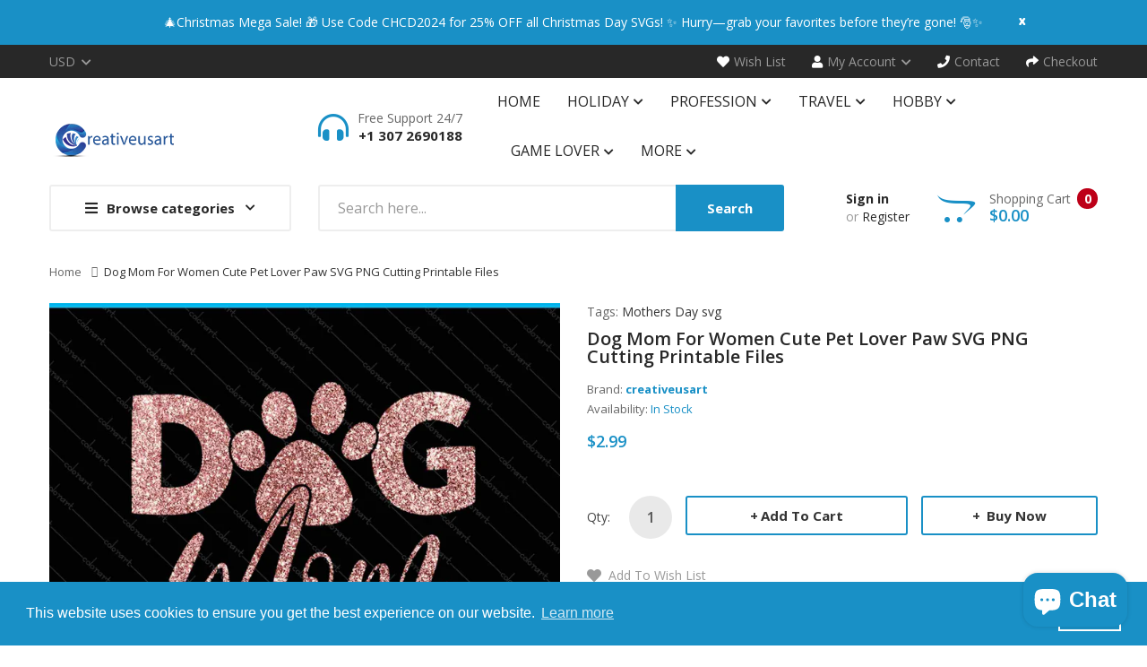

--- FILE ---
content_type: text/html; charset=utf-8
request_url: https://creativeusart.com/products/dog-mom-for-women-cute-pet-lover-paw-svg-png-files
body_size: 44769
content:
<!DOCTYPE html>
<!--[if IE]><![endif]-->
<!--[if IE 8 ]><html dir="ltr" lang="en" class="ie8"><![endif]-->
<!--[if IE 9 ]><html dir="ltr" lang="en" class="ie9"><![endif]-->
<!--[if (gt IE 9)|!(IE)]><!-->
<html dir="ltr" lang="en">
  <!--<![endif]-->
  <head>
<!-- Google tag (gtag.js) -->
<script async src="https://www.googletagmanager.com/gtag/js?id=G-WW16HCZ235"></script>
<script>
  window.dataLayer = window.dataLayer || [];
  function gtag(){dataLayer.push(arguments);}
  gtag('js', new Date());

  gtag('config', 'G-WW16HCZ235');
</script>
    <!-- Google tag (gtag.js) -->
<script async src="https://www.googletagmanager.com/gtag/js?id=G-E782ZMFB36"></script>
<script>
  window.dataLayer = window.dataLayer || [];
  function gtag(){dataLayer.push(arguments);}
  gtag('js', new Date());

  gtag('config', 'G-E782ZMFB36');
</script>
    <meta name="google-site-verification" content="5KMf4yj7COGg39h-hBpck4rMSJxXOSD9JPIHvGytzKM" />
    <meta name="p:domain_verify" content="4422c27c734403ca888b82911168ea46"/>
    <!-- Google tag (gtag.js) -->
<script async src="https://www.googletagmanager.com/gtag/js?id=G-E4GB68TBM5"></script>
<script>
  window.dataLayer = window.dataLayer || [];
  function gtag(){dataLayer.push(arguments);}
  gtag('js', new Date());

  gtag('config', 'G-E4GB68TBM5');
</script>
    <!-- Basic page needs ================================================== -->
    <meta charset="UTF-8">
    <meta name="viewport" content="width=device-width, initial-scale=1">
    <meta http-equiv="X-UA-Compatible" content="IE=edge">
    
    <link rel="shortcut icon" href="//creativeusart.com/cdn/shop/t/5/assets/favicon.png?v=108083601735003713531691679555" />
    <link rel="apple-touch-icon" href="//creativeusart.com/cdn/shop/t/5/assets/favicon.png?v=108083601735003713531691679555" />
    
    <!-- Title and description ================================================== -->
    <title>
      Dog Mom for Women Cute Pet Lover Paw SVG PNG Files &ndash; creativeusarts
    </title>
    
    <meta name="description" content="This design set includes cutting-edge SVG, PNG and printable files featuring a cute pet lover&#39;s paw logo, perfect for any dog mom. Enjoy a range of customization possibilities with the high-quality vector and image files.">
    
    <base href="https://creativeusart.com/products/dog-mom-for-women-cute-pet-lover-paw-svg-png-files" />

    <!-- Product meta ================================================== -->
    

<meta property="og:type" content="product">
<meta property="og:title" content="Dog Mom for Women Cute Pet Lover Paw SVG PNG Cutting Printable Files">
<meta property="og:url" content="https://creativeusart.com/products/dog-mom-for-women-cute-pet-lover-paw-svg-png-files">

<meta property="og:image" content="http://creativeusart.com/cdn/shop/products/DogMomShirtsforWomenCuteLetterPrintPetLoverPaw01_6e9e0219-fc51-44a0-bd26-4dc395cd9fc2_1024x1024.jpg?v=1681071025">
<meta property="og:image:secure_url" content="https://creativeusart.com/cdn/shop/products/DogMomShirtsforWomenCuteLetterPrintPetLoverPaw01_6e9e0219-fc51-44a0-bd26-4dc395cd9fc2_1024x1024.jpg?v=1681071025">

<meta property="og:image" content="http://creativeusart.com/cdn/shop/products/DogMomShirtsforWomenCuteLetterPrintPetLoverPaw02_64213d57-96d6-4eab-9739-dce5739555ec_1024x1024.jpg?v=1681071025">
<meta property="og:image:secure_url" content="https://creativeusart.com/cdn/shop/products/DogMomShirtsforWomenCuteLetterPrintPetLoverPaw02_64213d57-96d6-4eab-9739-dce5739555ec_1024x1024.jpg?v=1681071025">

<meta property="og:image" content="http://creativeusart.com/cdn/shop/products/DogMomShirtsforWomenCuteLetterPrintPetLoverPaw03_95075495-4874-4fa7-9cfc-2c693c98483b_1024x1024.jpg?v=1681071025">
<meta property="og:image:secure_url" content="https://creativeusart.com/cdn/shop/products/DogMomShirtsforWomenCuteLetterPrintPetLoverPaw03_95075495-4874-4fa7-9cfc-2c693c98483b_1024x1024.jpg?v=1681071025">

<meta property="og:price:amount" content="2.99">
<meta property="og:price:currency" content="USD">



<meta property="og:description" content="This design set includes cutting-edge SVG, PNG and printable files featuring a cute pet lover&#39;s paw logo, perfect for any dog mom. Enjoy a range of customization possibilities with the high-quality vector and image files.">


<meta property="og:site_name" content="creativeusarts">
    


<meta name="twitter:card" content="summary">

  <meta name="twitter:site" content="@ArtCreativeus">


  <meta name="twitter:card" content="product">
  <meta name="twitter:title" content="Dog Mom for Women Cute Pet Lover Paw SVG PNG Cutting Printable Files">
  <meta name="twitter:description" content="Welcome to Creativeusart! We want to inform you that this is an Instant Download, meaning you won&#39;t receive any physical items. Once your purchase is complete, your files will be available for immediate download. Exciting news! Your files will be delivered in a zip (compressed) folder to make downloading easier. Follow These Simple Steps to Access Your Files: Right-click on the zip folder. Select &quot;Extract All&quot; from the menu options. Choose a destination folder where you&#39;d like to save the extracted files. The desktop is often the most convenient location. Click &quot;Extract&quot; and patiently wait for the extraction process to finish. Once the files have been successfully extracted, you can access and use them without any hassle. If you encounter any difficulties during the unzipping, extracting, or file usage process, please don&#39;t hesitate to contact us. Our dedicated support team is here to assist you and ensure a smooth experience. Inside The Downloaded File, You Will Find the Following: EPS File: Compatible with Adobe Illustrator, Inkscape, Corel Draw, and other similar software. PNG File: Transparent background with high resolution (300dpi). SVG File: Suitable for use with different software and cutting machines. DXF File: Suitable for use with 2D CAD drawings, various machines and software">
  <meta name="twitter:image" content="https://creativeusart.com/cdn/shop/products/DogMomShirtsforWomenCuteLetterPrintPetLoverPaw01_6e9e0219-fc51-44a0-bd26-4dc395cd9fc2_large.jpg?v=1681071025">
  <meta name="twitter:image:width" content="480">
  <meta name="twitter:image:height" content="480">



    <!-- Helpers ================================================== -->
    <link rel="canonical" href="https://creativeusart.com/products/dog-mom-for-women-cute-pet-lover-paw-svg-png-files">

    <!-- CSS ================================================== -->
    <link href="//creativeusart.com/cdn/shop/t/5/assets/owl.carousel.min.css?v=144261501687721598301691679555" rel="stylesheet" type="text/css" media="all" />
    <link href="//creativeusart.com/cdn/shop/t/5/assets/owl.theme.green.min.css?v=136707948681557483891691679555" rel="stylesheet" type="text/css" media="all" />
    <link href="//creativeusart.com/cdn/shop/t/5/assets/menu.css?v=78560715891575938181691679555" rel="stylesheet" type="text/css" media="all" />
    <link href="//creativeusart.com/cdn/shop/t/5/assets/animate.css?v=56360581960268441961691679555" rel="stylesheet" type="text/css" media="all" />
    <link href="//creativeusart.com/cdn/shop/t/5/assets/bootstrap.min.css?v=25071467596515048571691679555" rel="stylesheet" type="text/css" media="all" /> 
    <link href="//use.fontawesome.com/releases/v5.6.1/css/all.css" rel="stylesheet" type="text/css" media="all" />
    <link href="//maxcdn.bootstrapcdn.com/font-awesome/4.7.0/css/font-awesome.min.css" rel="stylesheet" type="text/css" media="all" />
    <link href="//cdn.jsdelivr.net/npm/pixeden-stroke-7-icon@1.2.3/pe-icon-7-stroke/dist/pe-icon-7-stroke.min.css" rel="stylesheet" type="text/css" media="all" />
    <link href="//creativeusart.com/cdn/shop/t/5/assets/pe-helper.css?v=146537683752987679521691679555" rel="stylesheet" type="text/css" media="all" />
    <link href="//creativeusart.com/cdn/shop/t/5/assets/elegant-font-style.css?v=30049494545385746761765463017" rel="stylesheet" type="text/css" media="all" />
    <link href="//code.ionicframework.com/ionicons/2.0.1/css/ionicons.min.css" rel="stylesheet" type="text/css" media="all" />
    <link href="//cdnjs.cloudflare.com/ajax/libs/simple-line-icons/2.4.1/css/simple-line-icons.min.css" rel="stylesheet" type="text/css" media="all" />
    <link href="//creativeusart.com/cdn/shop/t/5/assets/stroke-gap-icons.css?v=112747570926701428911697399372" rel="stylesheet" type="text/css" media="all" />
    <link href="//cdn.linearicons.com/free/1.0.0/icon-font.min.css" rel="stylesheet" type="text/css" media="all" />
    <link href="//creativeusart.com/cdn/shop/t/5/assets/plaza-font.css?v=87275899282719690471697399372" rel="stylesheet" type="text/css" media="all" />
    <link href="//creativeusart.com/cdn/shop/t/5/assets/slideshow.css?v=117342590425607804091691679555" rel="stylesheet" type="text/css" media="all" />
    
  
  
  <link href="//fonts.googleapis.com/css?family=Open+Sans:300,300i,400,400i,600,700" rel="stylesheet" type="text/css" media="all" />


  
    
    
    <link href="//fonts.googleapis.com/css?family=PT+Serif:400" rel="stylesheet" type="text/css" media="all" />
  


  
    
    
    <link href="//fonts.googleapis.com/css?family=Lora:400,400i,700,700i" rel="stylesheet" type="text/css" media="all" />
  

 
    <link href="//creativeusart.com/cdn/shop/t/5/assets/stylesheet.css?v=28651681177555579371697399372" rel="stylesheet" type="text/css" media="all" />
    <link href="//creativeusart.com/cdn/shop/t/5/assets/ajaxlogin.css?v=110471483824167117431691679555" rel="stylesheet" type="text/css" media="all" />
    <link href="//creativeusart.com/cdn/shop/t/5/assets/quickview.css?v=154308296587103816831691679555" rel="stylesheet" type="text/css" media="all" />
    <link href="//creativeusart.com/cdn/shop/t/5/assets/swiper.min.css?v=68811326383173586861691679555" rel="stylesheet" type="text/css" media="all" />
    <link href="//creativeusart.com/cdn/shop/t/5/assets/swiper-custom.css?v=74064993356636843241691679555" rel="stylesheet" type="text/css" media="all" />
    
    <link href="//creativeusart.com/cdn/shop/t/5/assets/zoom.css?v=79720007125271443241691679555" rel="stylesheet" type="text/css" media="all" />    
    <link href="//creativeusart.com/cdn/shop/t/5/assets/cloud-zoom.css?v=137026858469751261281691679555" rel="stylesheet" type="text/css" media="all" />  
    <link href="//creativeusart.com/cdn/shop/t/5/assets/magnific-popup.css?v=108963132292021740651691679555" rel="stylesheet" type="text/css" media="all" />
    
    
    <link href="//creativeusart.com/cdn/shop/t/5/assets/custom.css?v=180995929614926796451691679555" rel="stylesheet" type="text/css" media="all" />
    <link href="https://cdnjs.cloudflare.com/ajax/libs/toastr.js/2.1.3/toastr.min.css" rel="stylesheet" type="text/css" media="all" />
    
    
    <!-- Header hook for plugins ================================================== -->
    <script>window.performance && window.performance.mark && window.performance.mark('shopify.content_for_header.start');</script><meta name="google-site-verification" content="5KMf4yj7COGg39h-hBpck4rMSJxXOSD9JPIHvGytzKM">
<meta id="shopify-digital-wallet" name="shopify-digital-wallet" content="/55966957756/digital_wallets/dialog">
<meta name="shopify-checkout-api-token" content="f669e84d6b45806fc311369abc4f6dda">
<meta id="in-context-paypal-metadata" data-shop-id="55966957756" data-venmo-supported="true" data-environment="production" data-locale="en_US" data-paypal-v4="true" data-currency="USD">
<link rel="alternate" hreflang="x-default" href="https://creativeusart.com/products/dog-mom-for-women-cute-pet-lover-paw-svg-png-files">
<link rel="alternate" hreflang="en" href="https://creativeusart.com/products/dog-mom-for-women-cute-pet-lover-paw-svg-png-files">
<link rel="alternate" hreflang="es" href="https://creativeusart.com/es/products/dog-mom-for-women-cute-pet-lover-paw-svg-png-files">
<link rel="alternate" hreflang="nl" href="https://creativeusart.com/nl/products/dog-mom-for-women-cute-pet-lover-paw-svg-png-files">
<link rel="alternate" hreflang="en-AU" href="https://creativeusart.com/en-au/products/dog-mom-for-women-cute-pet-lover-paw-svg-png-files">
<link rel="alternate" type="application/json+oembed" href="https://creativeusart.com/products/dog-mom-for-women-cute-pet-lover-paw-svg-png-files.oembed">
<script async="async" src="/checkouts/internal/preloads.js?locale=en-US"></script>
<script id="shopify-features" type="application/json">{"accessToken":"f669e84d6b45806fc311369abc4f6dda","betas":["rich-media-storefront-analytics"],"domain":"creativeusart.com","predictiveSearch":true,"shopId":55966957756,"locale":"en"}</script>
<script>var Shopify = Shopify || {};
Shopify.shop = "creativeusarts.myshopify.com";
Shopify.locale = "en";
Shopify.currency = {"active":"USD","rate":"1.0"};
Shopify.country = "US";
Shopify.theme = {"name":"Copy of Smartbook-v2-0","id":137142993121,"schema_name":"Smartbook","schema_version":"1.0.0","theme_store_id":null,"role":"main"};
Shopify.theme.handle = "null";
Shopify.theme.style = {"id":null,"handle":null};
Shopify.cdnHost = "creativeusart.com/cdn";
Shopify.routes = Shopify.routes || {};
Shopify.routes.root = "/";</script>
<script type="module">!function(o){(o.Shopify=o.Shopify||{}).modules=!0}(window);</script>
<script>!function(o){function n(){var o=[];function n(){o.push(Array.prototype.slice.apply(arguments))}return n.q=o,n}var t=o.Shopify=o.Shopify||{};t.loadFeatures=n(),t.autoloadFeatures=n()}(window);</script>
<script id="shop-js-analytics" type="application/json">{"pageType":"product"}</script>
<script defer="defer" async type="module" src="//creativeusart.com/cdn/shopifycloud/shop-js/modules/v2/client.init-shop-cart-sync_BdyHc3Nr.en.esm.js"></script>
<script defer="defer" async type="module" src="//creativeusart.com/cdn/shopifycloud/shop-js/modules/v2/chunk.common_Daul8nwZ.esm.js"></script>
<script type="module">
  await import("//creativeusart.com/cdn/shopifycloud/shop-js/modules/v2/client.init-shop-cart-sync_BdyHc3Nr.en.esm.js");
await import("//creativeusart.com/cdn/shopifycloud/shop-js/modules/v2/chunk.common_Daul8nwZ.esm.js");

  window.Shopify.SignInWithShop?.initShopCartSync?.({"fedCMEnabled":true,"windoidEnabled":true});

</script>
<script id="__st">var __st={"a":55966957756,"offset":-18000,"reqid":"47d400ea-2c80-489b-b5c3-99e792de9ef2-1768991989","pageurl":"creativeusart.com\/products\/dog-mom-for-women-cute-pet-lover-paw-svg-png-files","u":"e5386350c165","p":"product","rtyp":"product","rid":8012738265313};</script>
<script>window.ShopifyPaypalV4VisibilityTracking = true;</script>
<script id="captcha-bootstrap">!function(){'use strict';const t='contact',e='account',n='new_comment',o=[[t,t],['blogs',n],['comments',n],[t,'customer']],c=[[e,'customer_login'],[e,'guest_login'],[e,'recover_customer_password'],[e,'create_customer']],r=t=>t.map((([t,e])=>`form[action*='/${t}']:not([data-nocaptcha='true']) input[name='form_type'][value='${e}']`)).join(','),a=t=>()=>t?[...document.querySelectorAll(t)].map((t=>t.form)):[];function s(){const t=[...o],e=r(t);return a(e)}const i='password',u='form_key',d=['recaptcha-v3-token','g-recaptcha-response','h-captcha-response',i],f=()=>{try{return window.sessionStorage}catch{return}},m='__shopify_v',_=t=>t.elements[u];function p(t,e,n=!1){try{const o=window.sessionStorage,c=JSON.parse(o.getItem(e)),{data:r}=function(t){const{data:e,action:n}=t;return t[m]||n?{data:e,action:n}:{data:t,action:n}}(c);for(const[e,n]of Object.entries(r))t.elements[e]&&(t.elements[e].value=n);n&&o.removeItem(e)}catch(o){console.error('form repopulation failed',{error:o})}}const l='form_type',E='cptcha';function T(t){t.dataset[E]=!0}const w=window,h=w.document,L='Shopify',v='ce_forms',y='captcha';let A=!1;((t,e)=>{const n=(g='f06e6c50-85a8-45c8-87d0-21a2b65856fe',I='https://cdn.shopify.com/shopifycloud/storefront-forms-hcaptcha/ce_storefront_forms_captcha_hcaptcha.v1.5.2.iife.js',D={infoText:'Protected by hCaptcha',privacyText:'Privacy',termsText:'Terms'},(t,e,n)=>{const o=w[L][v],c=o.bindForm;if(c)return c(t,g,e,D).then(n);var r;o.q.push([[t,g,e,D],n]),r=I,A||(h.body.append(Object.assign(h.createElement('script'),{id:'captcha-provider',async:!0,src:r})),A=!0)});var g,I,D;w[L]=w[L]||{},w[L][v]=w[L][v]||{},w[L][v].q=[],w[L][y]=w[L][y]||{},w[L][y].protect=function(t,e){n(t,void 0,e),T(t)},Object.freeze(w[L][y]),function(t,e,n,w,h,L){const[v,y,A,g]=function(t,e,n){const i=e?o:[],u=t?c:[],d=[...i,...u],f=r(d),m=r(i),_=r(d.filter((([t,e])=>n.includes(e))));return[a(f),a(m),a(_),s()]}(w,h,L),I=t=>{const e=t.target;return e instanceof HTMLFormElement?e:e&&e.form},D=t=>v().includes(t);t.addEventListener('submit',(t=>{const e=I(t);if(!e)return;const n=D(e)&&!e.dataset.hcaptchaBound&&!e.dataset.recaptchaBound,o=_(e),c=g().includes(e)&&(!o||!o.value);(n||c)&&t.preventDefault(),c&&!n&&(function(t){try{if(!f())return;!function(t){const e=f();if(!e)return;const n=_(t);if(!n)return;const o=n.value;o&&e.removeItem(o)}(t);const e=Array.from(Array(32),(()=>Math.random().toString(36)[2])).join('');!function(t,e){_(t)||t.append(Object.assign(document.createElement('input'),{type:'hidden',name:u})),t.elements[u].value=e}(t,e),function(t,e){const n=f();if(!n)return;const o=[...t.querySelectorAll(`input[type='${i}']`)].map((({name:t})=>t)),c=[...d,...o],r={};for(const[a,s]of new FormData(t).entries())c.includes(a)||(r[a]=s);n.setItem(e,JSON.stringify({[m]:1,action:t.action,data:r}))}(t,e)}catch(e){console.error('failed to persist form',e)}}(e),e.submit())}));const S=(t,e)=>{t&&!t.dataset[E]&&(n(t,e.some((e=>e===t))),T(t))};for(const o of['focusin','change'])t.addEventListener(o,(t=>{const e=I(t);D(e)&&S(e,y())}));const B=e.get('form_key'),M=e.get(l),P=B&&M;t.addEventListener('DOMContentLoaded',(()=>{const t=y();if(P)for(const e of t)e.elements[l].value===M&&p(e,B);[...new Set([...A(),...v().filter((t=>'true'===t.dataset.shopifyCaptcha))])].forEach((e=>S(e,t)))}))}(h,new URLSearchParams(w.location.search),n,t,e,['guest_login'])})(!0,!0)}();</script>
<script integrity="sha256-4kQ18oKyAcykRKYeNunJcIwy7WH5gtpwJnB7kiuLZ1E=" data-source-attribution="shopify.loadfeatures" defer="defer" src="//creativeusart.com/cdn/shopifycloud/storefront/assets/storefront/load_feature-a0a9edcb.js" crossorigin="anonymous"></script>
<script data-source-attribution="shopify.dynamic_checkout.dynamic.init">var Shopify=Shopify||{};Shopify.PaymentButton=Shopify.PaymentButton||{isStorefrontPortableWallets:!0,init:function(){window.Shopify.PaymentButton.init=function(){};var t=document.createElement("script");t.src="https://creativeusart.com/cdn/shopifycloud/portable-wallets/latest/portable-wallets.en.js",t.type="module",document.head.appendChild(t)}};
</script>
<script data-source-attribution="shopify.dynamic_checkout.buyer_consent">
  function portableWalletsHideBuyerConsent(e){var t=document.getElementById("shopify-buyer-consent"),n=document.getElementById("shopify-subscription-policy-button");t&&n&&(t.classList.add("hidden"),t.setAttribute("aria-hidden","true"),n.removeEventListener("click",e))}function portableWalletsShowBuyerConsent(e){var t=document.getElementById("shopify-buyer-consent"),n=document.getElementById("shopify-subscription-policy-button");t&&n&&(t.classList.remove("hidden"),t.removeAttribute("aria-hidden"),n.addEventListener("click",e))}window.Shopify?.PaymentButton&&(window.Shopify.PaymentButton.hideBuyerConsent=portableWalletsHideBuyerConsent,window.Shopify.PaymentButton.showBuyerConsent=portableWalletsShowBuyerConsent);
</script>
<script data-source-attribution="shopify.dynamic_checkout.cart.bootstrap">document.addEventListener("DOMContentLoaded",(function(){function t(){return document.querySelector("shopify-accelerated-checkout-cart, shopify-accelerated-checkout")}if(t())Shopify.PaymentButton.init();else{new MutationObserver((function(e,n){t()&&(Shopify.PaymentButton.init(),n.disconnect())})).observe(document.body,{childList:!0,subtree:!0})}}));
</script>
<link id="shopify-accelerated-checkout-styles" rel="stylesheet" media="screen" href="https://creativeusart.com/cdn/shopifycloud/portable-wallets/latest/accelerated-checkout-backwards-compat.css" crossorigin="anonymous">
<style id="shopify-accelerated-checkout-cart">
        #shopify-buyer-consent {
  margin-top: 1em;
  display: inline-block;
  width: 100%;
}

#shopify-buyer-consent.hidden {
  display: none;
}

#shopify-subscription-policy-button {
  background: none;
  border: none;
  padding: 0;
  text-decoration: underline;
  font-size: inherit;
  cursor: pointer;
}

#shopify-subscription-policy-button::before {
  box-shadow: none;
}

      </style>

<script>window.performance && window.performance.mark && window.performance.mark('shopify.content_for_header.end');</script>
    

<!--[if lt IE 9]>
<script src="//cdnjs.cloudflare.com/ajax/libs/html5shiv/3.7.2/html5shiv.min.js" type="text/javascript"></script>
<script src="//creativeusart.com/cdn/shop/t/5/assets/respond.min.js?v=52248677837542619231691679555" type="text/javascript"></script>
<link href="//creativeusart.com/cdn/shop/t/5/assets/respond-proxy.html" id="respond-proxy" rel="respond-proxy" />
<link href="//creativeusart.com/search?q=4425d9b76e57b854ec3a7b7ed1356e9a" id="respond-redirect" rel="respond-redirect" />
<script src="//creativeusart.com/search?q=4425d9b76e57b854ec3a7b7ed1356e9a" type="text/javascript"></script>
<script src="//creativeusart.com/cdn/shop/t/5/assets/es5-shim.min.js?v=162403747125444000461691679555" type="text/javascript"></script>
<![endif]-->
<!--[if (lte IE 9) ]><script src="//creativeusart.com/cdn/shop/t/5/assets/match-media.min.js?v=7377" type="text/javascript"></script><![endif]-->


    <!-- JavaScripts-->
    <script src="//creativeusart.com/cdn/shop/t/5/assets/jquery-2.1.1.min.js?v=14397996608708860371691679555" type="text/javascript"></script>
    <script src="//creativeusart.com/cdn/shop/t/5/assets/owl.carousel.min.js?v=166908070870787366981691679555" type="text/javascript"></script> 
    <script src="//creativeusart.com/cdn/shop/t/5/assets/jquery.plugin.min.js?v=136929966739878709281691679555" type="text/javascript"></script>
    <script src="//creativeusart.com/cdn/shop/t/5/assets/jquery.countdown.min.js?v=109604253326904228391691679555" type="text/javascript"></script>
    <script src="//creativeusart.com/cdn/shop/t/5/assets/menu.js?v=29274008892731009231691679555" type="text/javascript"></script>
    <script src="//creativeusart.com/cdn/shop/t/5/assets/jquery.nivo.slider.js?v=122362495616164878221691679555" type="text/javascript"></script>
    
    
    
    <script src="//creativeusart.com/cdn/shop/t/5/assets/cloud-zoom.1.0.2.min.js?v=21835987837422089771691679555" type="text/javascript"></script>
    <script src="//creativeusart.com/cdn/shop/t/5/assets/zoom.js?v=149883901498622802941691679555" type="text/javascript"></script>  
    
    
    <script src="//creativeusart.com/cdn/shop/t/5/assets/jquery.bpopup.min.js?v=45937891466859774381691679555" type="text/javascript"></script>
    <script src="//creativeusart.com/cdn/shop/t/5/assets/jquery.cookie.js?v=48388009562886839411691679555" type="text/javascript"></script>
    <script src="//creativeusart.com/cdn/shop/t/5/assets/moment.min.js?v=12766354955387885901691679555" type="text/javascript"></script>
    <script src="//creativeusart.com/cdn/shop/t/5/assets/quickview.js?v=144595130063733561671691679555" type="text/javascript"></script>
    <script src="//creativeusart.com/cdn/shop/t/5/assets/swiper.jquery.js?v=138888780083506419961691679555" type="text/javascript"></script>
    <script src="//creativeusart.com/cdn/shop/t/5/assets/common.js?v=115366291981147249621691679555" type="text/javascript"></script>
    <script src="//creativeusart.com/cdn/shop/t/5/assets/jquery.magnific-popup.min.js?v=132335878410273497401691679555" type="text/javascript"></script>
    <script src="https://cdnjs.cloudflare.com/ajax/libs/toastr.js/2.1.3/toastr.min.js" type="text/javascript"></script>
    <script src="//creativeusart.com/cdn/shop/t/5/assets/shipping-cart.js?v=91022910107171357801691679555" type="text/javascript"></script>
    
    <script src="//creativeusart.com/cdn/shopifycloud/storefront/assets/themes_support/option_selection-b017cd28.js" type="text/javascript"></script>
    
    
    <script src="//creativeusart.com/cdn/shop/t/5/assets/jquery-ui.min.js?v=3075874348992017221691679555" type="text/javascript"></script>
    <script src="//creativeusart.com/cdn/shop/t/5/assets/bootstrap.min.js?v=135618559580299884151691679555" type="text/javascript"></script>
    
    
<!-- Start of Judge.me Core -->
<link rel="dns-prefetch" href="https://cdn.judge.me/">
<script data-cfasync='false' class='jdgm-settings-script'>window.jdgmSettings={"pagination":5,"disable_web_reviews":false,"badge_no_review_text":"No reviews","badge_n_reviews_text":"{{ n }} review/reviews","hide_badge_preview_if_no_reviews":true,"badge_hide_text":false,"enforce_center_preview_badge":false,"widget_title":"Customer Reviews","widget_open_form_text":"Write a review","widget_close_form_text":"Cancel review","widget_refresh_page_text":"Refresh page","widget_summary_text":"Based on {{ number_of_reviews }} review/reviews","widget_no_review_text":"Be the first to write a review","widget_name_field_text":"Display name","widget_verified_name_field_text":"Verified Name (public)","widget_name_placeholder_text":"Display name","widget_required_field_error_text":"This field is required.","widget_email_field_text":"Email address","widget_verified_email_field_text":"Verified Email (private, can not be edited)","widget_email_placeholder_text":"Your email address","widget_email_field_error_text":"Please enter a valid email address.","widget_rating_field_text":"Rating","widget_review_title_field_text":"Review Title","widget_review_title_placeholder_text":"Give your review a title","widget_review_body_field_text":"Review content","widget_review_body_placeholder_text":"Start writing here...","widget_pictures_field_text":"Picture/Video (optional)","widget_submit_review_text":"Submit Review","widget_submit_verified_review_text":"Submit Verified Review","widget_submit_success_msg_with_auto_publish":"Thank you! Please refresh the page in a few moments to see your review. You can remove or edit your review by logging into \u003ca href='https://judge.me/login' target='_blank' rel='nofollow noopener'\u003eJudge.me\u003c/a\u003e","widget_submit_success_msg_no_auto_publish":"Thank you! Your review will be published as soon as it is approved by the shop admin. You can remove or edit your review by logging into \u003ca href='https://judge.me/login' target='_blank' rel='nofollow noopener'\u003eJudge.me\u003c/a\u003e","widget_show_default_reviews_out_of_total_text":"Showing {{ n_reviews_shown }} out of {{ n_reviews }} reviews.","widget_show_all_link_text":"Show all","widget_show_less_link_text":"Show less","widget_author_said_text":"{{ reviewer_name }} said:","widget_days_text":"{{ n }} days ago","widget_weeks_text":"{{ n }} week/weeks ago","widget_months_text":"{{ n }} month/months ago","widget_years_text":"{{ n }} year/years ago","widget_yesterday_text":"Yesterday","widget_today_text":"Today","widget_replied_text":"\u003e\u003e {{ shop_name }} replied:","widget_read_more_text":"Read more","widget_reviewer_name_as_initial":"","widget_rating_filter_color":"#fbcd0a","widget_rating_filter_see_all_text":"See all reviews","widget_sorting_most_recent_text":"Most Recent","widget_sorting_highest_rating_text":"Highest Rating","widget_sorting_lowest_rating_text":"Lowest Rating","widget_sorting_with_pictures_text":"Only Pictures","widget_sorting_most_helpful_text":"Most Helpful","widget_open_question_form_text":"Ask a question","widget_reviews_subtab_text":"Reviews","widget_questions_subtab_text":"Questions","widget_question_label_text":"Question","widget_answer_label_text":"Answer","widget_question_placeholder_text":"Write your question here","widget_submit_question_text":"Submit Question","widget_question_submit_success_text":"Thank you for your question! We will notify you once it gets answered.","verified_badge_text":"Verified","verified_badge_bg_color":"","verified_badge_text_color":"","verified_badge_placement":"left-of-reviewer-name","widget_review_max_height":"","widget_hide_border":false,"widget_social_share":false,"widget_thumb":false,"widget_review_location_show":false,"widget_location_format":"","all_reviews_include_out_of_store_products":true,"all_reviews_out_of_store_text":"(out of store)","all_reviews_pagination":100,"all_reviews_product_name_prefix_text":"about","enable_review_pictures":false,"enable_question_anwser":false,"widget_theme":"default","review_date_format":"mm/dd/yyyy","default_sort_method":"most-recent","widget_product_reviews_subtab_text":"Product Reviews","widget_shop_reviews_subtab_text":"Shop Reviews","widget_other_products_reviews_text":"Reviews for other products","widget_store_reviews_subtab_text":"Store reviews","widget_no_store_reviews_text":"This store hasn't received any reviews yet","widget_web_restriction_product_reviews_text":"This product hasn't received any reviews yet","widget_no_items_text":"No items found","widget_show_more_text":"Show more","widget_write_a_store_review_text":"Write a Store Review","widget_other_languages_heading":"Reviews in Other Languages","widget_translate_review_text":"Translate review to {{ language }}","widget_translating_review_text":"Translating...","widget_show_original_translation_text":"Show original ({{ language }})","widget_translate_review_failed_text":"Review couldn't be translated.","widget_translate_review_retry_text":"Retry","widget_translate_review_try_again_later_text":"Try again later","show_product_url_for_grouped_product":false,"widget_sorting_pictures_first_text":"Pictures First","show_pictures_on_all_rev_page_mobile":false,"show_pictures_on_all_rev_page_desktop":false,"floating_tab_hide_mobile_install_preference":false,"floating_tab_button_name":"★ Reviews","floating_tab_title":"Let customers speak for us","floating_tab_button_color":"","floating_tab_button_background_color":"","floating_tab_url":"","floating_tab_url_enabled":false,"floating_tab_tab_style":"text","all_reviews_text_badge_text":"Customers rate us {{ shop.metafields.judgeme.all_reviews_rating | round: 1 }}/5 based on {{ shop.metafields.judgeme.all_reviews_count }} reviews.","all_reviews_text_badge_text_branded_style":"{{ shop.metafields.judgeme.all_reviews_rating | round: 1 }} out of 5 stars based on {{ shop.metafields.judgeme.all_reviews_count }} reviews","is_all_reviews_text_badge_a_link":false,"show_stars_for_all_reviews_text_badge":false,"all_reviews_text_badge_url":"","all_reviews_text_style":"text","all_reviews_text_color_style":"judgeme_brand_color","all_reviews_text_color":"#108474","all_reviews_text_show_jm_brand":true,"featured_carousel_show_header":true,"featured_carousel_title":"Let customers speak for us","testimonials_carousel_title":"Customers are saying","videos_carousel_title":"Real customer stories","cards_carousel_title":"Customers are saying","featured_carousel_count_text":"from {{ n }} reviews","featured_carousel_add_link_to_all_reviews_page":false,"featured_carousel_url":"","featured_carousel_show_images":true,"featured_carousel_autoslide_interval":5,"featured_carousel_arrows_on_the_sides":false,"featured_carousel_height":250,"featured_carousel_width":80,"featured_carousel_image_size":0,"featured_carousel_image_height":250,"featured_carousel_arrow_color":"#eeeeee","verified_count_badge_style":"vintage","verified_count_badge_orientation":"horizontal","verified_count_badge_color_style":"judgeme_brand_color","verified_count_badge_color":"#108474","is_verified_count_badge_a_link":false,"verified_count_badge_url":"","verified_count_badge_show_jm_brand":true,"widget_rating_preset_default":5,"widget_first_sub_tab":"product-reviews","widget_show_histogram":true,"widget_histogram_use_custom_color":false,"widget_pagination_use_custom_color":false,"widget_star_use_custom_color":false,"widget_verified_badge_use_custom_color":false,"widget_write_review_use_custom_color":false,"picture_reminder_submit_button":"Upload Pictures","enable_review_videos":false,"mute_video_by_default":false,"widget_sorting_videos_first_text":"Videos First","widget_review_pending_text":"Pending","featured_carousel_items_for_large_screen":3,"social_share_options_order":"Facebook,Twitter","remove_microdata_snippet":false,"disable_json_ld":false,"enable_json_ld_products":false,"preview_badge_show_question_text":false,"preview_badge_no_question_text":"No questions","preview_badge_n_question_text":"{{ number_of_questions }} question/questions","qa_badge_show_icon":false,"qa_badge_position":"same-row","remove_judgeme_branding":false,"widget_add_search_bar":false,"widget_search_bar_placeholder":"Search","widget_sorting_verified_only_text":"Verified only","featured_carousel_theme":"default","featured_carousel_show_rating":true,"featured_carousel_show_title":true,"featured_carousel_show_body":true,"featured_carousel_show_date":false,"featured_carousel_show_reviewer":true,"featured_carousel_show_product":false,"featured_carousel_header_background_color":"#108474","featured_carousel_header_text_color":"#ffffff","featured_carousel_name_product_separator":"reviewed","featured_carousel_full_star_background":"#108474","featured_carousel_empty_star_background":"#dadada","featured_carousel_vertical_theme_background":"#f9fafb","featured_carousel_verified_badge_enable":false,"featured_carousel_verified_badge_color":"#108474","featured_carousel_border_style":"round","featured_carousel_review_line_length_limit":3,"featured_carousel_more_reviews_button_text":"Read more reviews","featured_carousel_view_product_button_text":"View product","all_reviews_page_load_reviews_on":"scroll","all_reviews_page_load_more_text":"Load More Reviews","disable_fb_tab_reviews":false,"enable_ajax_cdn_cache":false,"widget_public_name_text":"displayed publicly like","default_reviewer_name":"John Smith","default_reviewer_name_has_non_latin":true,"widget_reviewer_anonymous":"Anonymous","medals_widget_title":"Judge.me Review Medals","medals_widget_background_color":"#f9fafb","medals_widget_position":"footer_all_pages","medals_widget_border_color":"#f9fafb","medals_widget_verified_text_position":"left","medals_widget_use_monochromatic_version":false,"medals_widget_elements_color":"#108474","show_reviewer_avatar":true,"widget_invalid_yt_video_url_error_text":"Not a YouTube video URL","widget_max_length_field_error_text":"Please enter no more than {0} characters.","widget_show_country_flag":false,"widget_show_collected_via_shop_app":true,"widget_verified_by_shop_badge_style":"light","widget_verified_by_shop_text":"Verified by Shop","widget_show_photo_gallery":false,"widget_load_with_code_splitting":true,"widget_ugc_install_preference":false,"widget_ugc_title":"Made by us, Shared by you","widget_ugc_subtitle":"Tag us to see your picture featured in our page","widget_ugc_arrows_color":"#ffffff","widget_ugc_primary_button_text":"Buy Now","widget_ugc_primary_button_background_color":"#108474","widget_ugc_primary_button_text_color":"#ffffff","widget_ugc_primary_button_border_width":"0","widget_ugc_primary_button_border_style":"none","widget_ugc_primary_button_border_color":"#108474","widget_ugc_primary_button_border_radius":"25","widget_ugc_secondary_button_text":"Load More","widget_ugc_secondary_button_background_color":"#ffffff","widget_ugc_secondary_button_text_color":"#108474","widget_ugc_secondary_button_border_width":"2","widget_ugc_secondary_button_border_style":"solid","widget_ugc_secondary_button_border_color":"#108474","widget_ugc_secondary_button_border_radius":"25","widget_ugc_reviews_button_text":"View Reviews","widget_ugc_reviews_button_background_color":"#ffffff","widget_ugc_reviews_button_text_color":"#108474","widget_ugc_reviews_button_border_width":"2","widget_ugc_reviews_button_border_style":"solid","widget_ugc_reviews_button_border_color":"#108474","widget_ugc_reviews_button_border_radius":"25","widget_ugc_reviews_button_link_to":"judgeme-reviews-page","widget_ugc_show_post_date":true,"widget_ugc_max_width":"800","widget_rating_metafield_value_type":true,"widget_primary_color":"#108474","widget_enable_secondary_color":false,"widget_secondary_color":"#edf5f5","widget_summary_average_rating_text":"{{ average_rating }} out of 5","widget_media_grid_title":"Customer photos \u0026 videos","widget_media_grid_see_more_text":"See more","widget_round_style":false,"widget_show_product_medals":true,"widget_verified_by_judgeme_text":"Verified by Judge.me","widget_show_store_medals":true,"widget_verified_by_judgeme_text_in_store_medals":"Verified by Judge.me","widget_media_field_exceed_quantity_message":"Sorry, we can only accept {{ max_media }} for one review.","widget_media_field_exceed_limit_message":"{{ file_name }} is too large, please select a {{ media_type }} less than {{ size_limit }}MB.","widget_review_submitted_text":"Review Submitted!","widget_question_submitted_text":"Question Submitted!","widget_close_form_text_question":"Cancel","widget_write_your_answer_here_text":"Write your answer here","widget_enabled_branded_link":true,"widget_show_collected_by_judgeme":false,"widget_reviewer_name_color":"","widget_write_review_text_color":"","widget_write_review_bg_color":"","widget_collected_by_judgeme_text":"collected by Judge.me","widget_pagination_type":"standard","widget_load_more_text":"Load More","widget_load_more_color":"#108474","widget_full_review_text":"Full Review","widget_read_more_reviews_text":"Read More Reviews","widget_read_questions_text":"Read Questions","widget_questions_and_answers_text":"Questions \u0026 Answers","widget_verified_by_text":"Verified by","widget_verified_text":"Verified","widget_number_of_reviews_text":"{{ number_of_reviews }} reviews","widget_back_button_text":"Back","widget_next_button_text":"Next","widget_custom_forms_filter_button":"Filters","custom_forms_style":"vertical","widget_show_review_information":false,"how_reviews_are_collected":"How reviews are collected?","widget_show_review_keywords":false,"widget_gdpr_statement":"How we use your data: We'll only contact you about the review you left, and only if necessary. By submitting your review, you agree to Judge.me's \u003ca href='https://judge.me/terms' target='_blank' rel='nofollow noopener'\u003eterms\u003c/a\u003e, \u003ca href='https://judge.me/privacy' target='_blank' rel='nofollow noopener'\u003eprivacy\u003c/a\u003e and \u003ca href='https://judge.me/content-policy' target='_blank' rel='nofollow noopener'\u003econtent\u003c/a\u003e policies.","widget_multilingual_sorting_enabled":false,"widget_translate_review_content_enabled":false,"widget_translate_review_content_method":"manual","popup_widget_review_selection":"automatically_with_pictures","popup_widget_round_border_style":true,"popup_widget_show_title":true,"popup_widget_show_body":true,"popup_widget_show_reviewer":false,"popup_widget_show_product":true,"popup_widget_show_pictures":true,"popup_widget_use_review_picture":true,"popup_widget_show_on_home_page":true,"popup_widget_show_on_product_page":true,"popup_widget_show_on_collection_page":true,"popup_widget_show_on_cart_page":true,"popup_widget_position":"bottom_left","popup_widget_first_review_delay":5,"popup_widget_duration":5,"popup_widget_interval":5,"popup_widget_review_count":5,"popup_widget_hide_on_mobile":true,"review_snippet_widget_round_border_style":true,"review_snippet_widget_card_color":"#FFFFFF","review_snippet_widget_slider_arrows_background_color":"#FFFFFF","review_snippet_widget_slider_arrows_color":"#000000","review_snippet_widget_star_color":"#108474","show_product_variant":false,"all_reviews_product_variant_label_text":"Variant: ","widget_show_verified_branding":false,"widget_ai_summary_title":"Customers say","widget_ai_summary_disclaimer":"AI-powered review summary based on recent customer reviews","widget_show_ai_summary":false,"widget_show_ai_summary_bg":false,"widget_show_review_title_input":true,"redirect_reviewers_invited_via_email":"review_widget","request_store_review_after_product_review":false,"request_review_other_products_in_order":false,"review_form_color_scheme":"default","review_form_corner_style":"square","review_form_star_color":{},"review_form_text_color":"#333333","review_form_background_color":"#ffffff","review_form_field_background_color":"#fafafa","review_form_button_color":{},"review_form_button_text_color":"#ffffff","review_form_modal_overlay_color":"#000000","review_content_screen_title_text":"How would you rate this product?","review_content_introduction_text":"We would love it if you would share a bit about your experience.","store_review_form_title_text":"How would you rate this store?","store_review_form_introduction_text":"We would love it if you would share a bit about your experience.","show_review_guidance_text":true,"one_star_review_guidance_text":"Poor","five_star_review_guidance_text":"Great","customer_information_screen_title_text":"About you","customer_information_introduction_text":"Please tell us more about you.","custom_questions_screen_title_text":"Your experience in more detail","custom_questions_introduction_text":"Here are a few questions to help us understand more about your experience.","review_submitted_screen_title_text":"Thanks for your review!","review_submitted_screen_thank_you_text":"We are processing it and it will appear on the store soon.","review_submitted_screen_email_verification_text":"Please confirm your email by clicking the link we just sent you. This helps us keep reviews authentic.","review_submitted_request_store_review_text":"Would you like to share your experience of shopping with us?","review_submitted_review_other_products_text":"Would you like to review these products?","store_review_screen_title_text":"Would you like to share your experience of shopping with us?","store_review_introduction_text":"We value your feedback and use it to improve. Please share any thoughts or suggestions you have.","reviewer_media_screen_title_picture_text":"Share a picture","reviewer_media_introduction_picture_text":"Upload a photo to support your review.","reviewer_media_screen_title_video_text":"Share a video","reviewer_media_introduction_video_text":"Upload a video to support your review.","reviewer_media_screen_title_picture_or_video_text":"Share a picture or video","reviewer_media_introduction_picture_or_video_text":"Upload a photo or video to support your review.","reviewer_media_youtube_url_text":"Paste your Youtube URL here","advanced_settings_next_step_button_text":"Next","advanced_settings_close_review_button_text":"Close","modal_write_review_flow":false,"write_review_flow_required_text":"Required","write_review_flow_privacy_message_text":"We respect your privacy.","write_review_flow_anonymous_text":"Post review as anonymous","write_review_flow_visibility_text":"This won't be visible to other customers.","write_review_flow_multiple_selection_help_text":"Select as many as you like","write_review_flow_single_selection_help_text":"Select one option","write_review_flow_required_field_error_text":"This field is required","write_review_flow_invalid_email_error_text":"Please enter a valid email address","write_review_flow_max_length_error_text":"Max. {{ max_length }} characters.","write_review_flow_media_upload_text":"\u003cb\u003eClick to upload\u003c/b\u003e or drag and drop","write_review_flow_gdpr_statement":"We'll only contact you about your review if necessary. By submitting your review, you agree to our \u003ca href='https://judge.me/terms' target='_blank' rel='nofollow noopener'\u003eterms and conditions\u003c/a\u003e and \u003ca href='https://judge.me/privacy' target='_blank' rel='nofollow noopener'\u003eprivacy policy\u003c/a\u003e.","rating_only_reviews_enabled":false,"show_negative_reviews_help_screen":false,"new_review_flow_help_screen_rating_threshold":3,"negative_review_resolution_screen_title_text":"Tell us more","negative_review_resolution_text":"Your experience matters to us. If there were issues with your purchase, we're here to help. Feel free to reach out to us, we'd love the opportunity to make things right.","negative_review_resolution_button_text":"Contact us","negative_review_resolution_proceed_with_review_text":"Leave a review","negative_review_resolution_subject":"Issue with purchase from {{ shop_name }}.{{ order_name }}","preview_badge_collection_page_install_status":false,"widget_review_custom_css":"","preview_badge_custom_css":"","preview_badge_stars_count":"5-stars","featured_carousel_custom_css":"","floating_tab_custom_css":"","all_reviews_widget_custom_css":"","medals_widget_custom_css":"","verified_badge_custom_css":"","all_reviews_text_custom_css":"","transparency_badges_collected_via_store_invite":false,"transparency_badges_from_another_provider":false,"transparency_badges_collected_from_store_visitor":false,"transparency_badges_collected_by_verified_review_provider":false,"transparency_badges_earned_reward":false,"transparency_badges_collected_via_store_invite_text":"Review collected via store invitation","transparency_badges_from_another_provider_text":"Review collected from another provider","transparency_badges_collected_from_store_visitor_text":"Review collected from a store visitor","transparency_badges_written_in_google_text":"Review written in Google","transparency_badges_written_in_etsy_text":"Review written in Etsy","transparency_badges_written_in_shop_app_text":"Review written in Shop App","transparency_badges_earned_reward_text":"Review earned a reward for future purchase","product_review_widget_per_page":10,"widget_store_review_label_text":"Review about the store","checkout_comment_extension_title_on_product_page":"Customer Comments","checkout_comment_extension_num_latest_comment_show":5,"checkout_comment_extension_format":"name_and_timestamp","checkout_comment_customer_name":"last_initial","checkout_comment_comment_notification":true,"preview_badge_collection_page_install_preference":true,"preview_badge_home_page_install_preference":true,"preview_badge_product_page_install_preference":true,"review_widget_install_preference":"","review_carousel_install_preference":false,"floating_reviews_tab_install_preference":"none","verified_reviews_count_badge_install_preference":false,"all_reviews_text_install_preference":false,"review_widget_best_location":true,"judgeme_medals_install_preference":false,"review_widget_revamp_enabled":false,"review_widget_qna_enabled":false,"review_widget_header_theme":"minimal","review_widget_widget_title_enabled":true,"review_widget_header_text_size":"medium","review_widget_header_text_weight":"regular","review_widget_average_rating_style":"compact","review_widget_bar_chart_enabled":true,"review_widget_bar_chart_type":"numbers","review_widget_bar_chart_style":"standard","review_widget_expanded_media_gallery_enabled":false,"review_widget_reviews_section_theme":"standard","review_widget_image_style":"thumbnails","review_widget_review_image_ratio":"square","review_widget_stars_size":"medium","review_widget_verified_badge":"standard_text","review_widget_review_title_text_size":"medium","review_widget_review_text_size":"medium","review_widget_review_text_length":"medium","review_widget_number_of_columns_desktop":3,"review_widget_carousel_transition_speed":5,"review_widget_custom_questions_answers_display":"always","review_widget_button_text_color":"#FFFFFF","review_widget_text_color":"#000000","review_widget_lighter_text_color":"#7B7B7B","review_widget_corner_styling":"soft","review_widget_review_word_singular":"review","review_widget_review_word_plural":"reviews","review_widget_voting_label":"Helpful?","review_widget_shop_reply_label":"Reply from {{ shop_name }}:","review_widget_filters_title":"Filters","qna_widget_question_word_singular":"Question","qna_widget_question_word_plural":"Questions","qna_widget_answer_reply_label":"Answer from {{ answerer_name }}:","qna_content_screen_title_text":"Ask a question about this product","qna_widget_question_required_field_error_text":"Please enter your question.","qna_widget_flow_gdpr_statement":"We'll only contact you about your question if necessary. By submitting your question, you agree to our \u003ca href='https://judge.me/terms' target='_blank' rel='nofollow noopener'\u003eterms and conditions\u003c/a\u003e and \u003ca href='https://judge.me/privacy' target='_blank' rel='nofollow noopener'\u003eprivacy policy\u003c/a\u003e.","qna_widget_question_submitted_text":"Thanks for your question!","qna_widget_close_form_text_question":"Close","qna_widget_question_submit_success_text":"We’ll notify you by email when your question is answered.","all_reviews_widget_v2025_enabled":false,"all_reviews_widget_v2025_header_theme":"default","all_reviews_widget_v2025_widget_title_enabled":true,"all_reviews_widget_v2025_header_text_size":"medium","all_reviews_widget_v2025_header_text_weight":"regular","all_reviews_widget_v2025_average_rating_style":"compact","all_reviews_widget_v2025_bar_chart_enabled":true,"all_reviews_widget_v2025_bar_chart_type":"numbers","all_reviews_widget_v2025_bar_chart_style":"standard","all_reviews_widget_v2025_expanded_media_gallery_enabled":false,"all_reviews_widget_v2025_show_store_medals":true,"all_reviews_widget_v2025_show_photo_gallery":true,"all_reviews_widget_v2025_show_review_keywords":false,"all_reviews_widget_v2025_show_ai_summary":false,"all_reviews_widget_v2025_show_ai_summary_bg":false,"all_reviews_widget_v2025_add_search_bar":false,"all_reviews_widget_v2025_default_sort_method":"most-recent","all_reviews_widget_v2025_reviews_per_page":10,"all_reviews_widget_v2025_reviews_section_theme":"default","all_reviews_widget_v2025_image_style":"thumbnails","all_reviews_widget_v2025_review_image_ratio":"square","all_reviews_widget_v2025_stars_size":"medium","all_reviews_widget_v2025_verified_badge":"bold_badge","all_reviews_widget_v2025_review_title_text_size":"medium","all_reviews_widget_v2025_review_text_size":"medium","all_reviews_widget_v2025_review_text_length":"medium","all_reviews_widget_v2025_number_of_columns_desktop":3,"all_reviews_widget_v2025_carousel_transition_speed":5,"all_reviews_widget_v2025_custom_questions_answers_display":"always","all_reviews_widget_v2025_show_product_variant":false,"all_reviews_widget_v2025_show_reviewer_avatar":true,"all_reviews_widget_v2025_reviewer_name_as_initial":"","all_reviews_widget_v2025_review_location_show":false,"all_reviews_widget_v2025_location_format":"","all_reviews_widget_v2025_show_country_flag":false,"all_reviews_widget_v2025_verified_by_shop_badge_style":"light","all_reviews_widget_v2025_social_share":false,"all_reviews_widget_v2025_social_share_options_order":"Facebook,Twitter,LinkedIn,Pinterest","all_reviews_widget_v2025_pagination_type":"standard","all_reviews_widget_v2025_button_text_color":"#FFFFFF","all_reviews_widget_v2025_text_color":"#000000","all_reviews_widget_v2025_lighter_text_color":"#7B7B7B","all_reviews_widget_v2025_corner_styling":"soft","all_reviews_widget_v2025_title":"Customer reviews","all_reviews_widget_v2025_ai_summary_title":"Customers say about this store","all_reviews_widget_v2025_no_review_text":"Be the first to write a review","platform":"shopify","branding_url":"https://app.judge.me/reviews","branding_text":"Powered by Judge.me","locale":"en","reply_name":"creativeusarts","widget_version":"2.1","footer":true,"autopublish":true,"review_dates":true,"enable_custom_form":false,"shop_use_review_site":false,"shop_locale":"en","enable_multi_locales_translations":false,"show_review_title_input":true,"review_verification_email_status":"always","can_be_branded":false,"reply_name_text":"creativeusarts"};</script> <style class='jdgm-settings-style'>.jdgm-xx{left:0}.jdgm-histogram .jdgm-histogram__bar-content{background:#fbcd0a}.jdgm-histogram .jdgm-histogram__bar:after{background:#fbcd0a}.jdgm-prev-badge[data-average-rating='0.00']{display:none !important}.jdgm-author-all-initials{display:none !important}.jdgm-author-last-initial{display:none !important}.jdgm-rev-widg__title{visibility:hidden}.jdgm-rev-widg__summary-text{visibility:hidden}.jdgm-prev-badge__text{visibility:hidden}.jdgm-rev__replier:before{content:'creativeusarts'}.jdgm-rev__prod-link-prefix:before{content:'about'}.jdgm-rev__variant-label:before{content:'Variant: '}.jdgm-rev__out-of-store-text:before{content:'(out of store)'}@media only screen and (min-width: 768px){.jdgm-rev__pics .jdgm-rev_all-rev-page-picture-separator,.jdgm-rev__pics .jdgm-rev__product-picture{display:none}}@media only screen and (max-width: 768px){.jdgm-rev__pics .jdgm-rev_all-rev-page-picture-separator,.jdgm-rev__pics .jdgm-rev__product-picture{display:none}}.jdgm-verified-count-badget[data-from-snippet="true"]{display:none !important}.jdgm-carousel-wrapper[data-from-snippet="true"]{display:none !important}.jdgm-all-reviews-text[data-from-snippet="true"]{display:none !important}.jdgm-medals-section[data-from-snippet="true"]{display:none !important}.jdgm-ugc-media-wrapper[data-from-snippet="true"]{display:none !important}.jdgm-rev__transparency-badge[data-badge-type="review_collected_via_store_invitation"]{display:none !important}.jdgm-rev__transparency-badge[data-badge-type="review_collected_from_another_provider"]{display:none !important}.jdgm-rev__transparency-badge[data-badge-type="review_collected_from_store_visitor"]{display:none !important}.jdgm-rev__transparency-badge[data-badge-type="review_written_in_etsy"]{display:none !important}.jdgm-rev__transparency-badge[data-badge-type="review_written_in_google_business"]{display:none !important}.jdgm-rev__transparency-badge[data-badge-type="review_written_in_shop_app"]{display:none !important}.jdgm-rev__transparency-badge[data-badge-type="review_earned_for_future_purchase"]{display:none !important}
</style> <style class='jdgm-settings-style'></style>

  
  
  
  <style class='jdgm-miracle-styles'>
  @-webkit-keyframes jdgm-spin{0%{-webkit-transform:rotate(0deg);-ms-transform:rotate(0deg);transform:rotate(0deg)}100%{-webkit-transform:rotate(359deg);-ms-transform:rotate(359deg);transform:rotate(359deg)}}@keyframes jdgm-spin{0%{-webkit-transform:rotate(0deg);-ms-transform:rotate(0deg);transform:rotate(0deg)}100%{-webkit-transform:rotate(359deg);-ms-transform:rotate(359deg);transform:rotate(359deg)}}@font-face{font-family:'JudgemeStar';src:url("[data-uri]") format("woff");font-weight:normal;font-style:normal}.jdgm-star{font-family:'JudgemeStar';display:inline !important;text-decoration:none !important;padding:0 4px 0 0 !important;margin:0 !important;font-weight:bold;opacity:1;-webkit-font-smoothing:antialiased;-moz-osx-font-smoothing:grayscale}.jdgm-star:hover{opacity:1}.jdgm-star:last-of-type{padding:0 !important}.jdgm-star.jdgm--on:before{content:"\e000"}.jdgm-star.jdgm--off:before{content:"\e001"}.jdgm-star.jdgm--half:before{content:"\e002"}.jdgm-widget *{margin:0;line-height:1.4;-webkit-box-sizing:border-box;-moz-box-sizing:border-box;box-sizing:border-box;-webkit-overflow-scrolling:touch}.jdgm-hidden{display:none !important;visibility:hidden !important}.jdgm-temp-hidden{display:none}.jdgm-spinner{width:40px;height:40px;margin:auto;border-radius:50%;border-top:2px solid #eee;border-right:2px solid #eee;border-bottom:2px solid #eee;border-left:2px solid #ccc;-webkit-animation:jdgm-spin 0.8s infinite linear;animation:jdgm-spin 0.8s infinite linear}.jdgm-prev-badge{display:block !important}

</style>


  
  
   


<script data-cfasync='false' class='jdgm-script'>
!function(e){window.jdgm=window.jdgm||{},jdgm.CDN_HOST="https://cdn.judge.me/",
jdgm.docReady=function(d){(e.attachEvent?"complete"===e.readyState:"loading"!==e.readyState)?
setTimeout(d,0):e.addEventListener("DOMContentLoaded",d)},jdgm.loadCSS=function(d,t,o,s){
!o&&jdgm.loadCSS.requestedUrls.indexOf(d)>=0||(jdgm.loadCSS.requestedUrls.push(d),
(s=e.createElement("link")).rel="stylesheet",s.class="jdgm-stylesheet",s.media="nope!",
s.href=d,s.onload=function(){this.media="all",t&&setTimeout(t)},e.body.appendChild(s))},
jdgm.loadCSS.requestedUrls=[],jdgm.loadJS=function(e,d){var t=new XMLHttpRequest;
t.onreadystatechange=function(){4===t.readyState&&(Function(t.response)(),d&&d(t.response))},
t.open("GET",e),t.send()},jdgm.docReady((function(){(window.jdgmLoadCSS||e.querySelectorAll(
".jdgm-widget, .jdgm-all-reviews-page").length>0)&&(jdgmSettings.widget_load_with_code_splitting?
parseFloat(jdgmSettings.widget_version)>=3?jdgm.loadCSS(jdgm.CDN_HOST+"widget_v3/base.css"):
jdgm.loadCSS(jdgm.CDN_HOST+"widget/base.css"):jdgm.loadCSS(jdgm.CDN_HOST+"shopify_v2.css"),
jdgm.loadJS(jdgm.CDN_HOST+"loader.js"))}))}(document);
</script>

<noscript><link rel="stylesheet" type="text/css" media="all" href="https://cdn.judge.me/shopify_v2.css"></noscript>
<!-- End of Judge.me Core -->


<!-- BEGIN app block: shopify://apps/judge-me-reviews/blocks/judgeme_core/61ccd3b1-a9f2-4160-9fe9-4fec8413e5d8 --><!-- Start of Judge.me Core -->






<link rel="dns-prefetch" href="https://cdnwidget.judge.me">
<link rel="dns-prefetch" href="https://cdn.judge.me">
<link rel="dns-prefetch" href="https://cdn1.judge.me">
<link rel="dns-prefetch" href="https://api.judge.me">

<script data-cfasync='false' class='jdgm-settings-script'>window.jdgmSettings={"pagination":5,"disable_web_reviews":false,"badge_no_review_text":"No reviews","badge_n_reviews_text":"{{ n }} review/reviews","hide_badge_preview_if_no_reviews":true,"badge_hide_text":false,"enforce_center_preview_badge":false,"widget_title":"Customer Reviews","widget_open_form_text":"Write a review","widget_close_form_text":"Cancel review","widget_refresh_page_text":"Refresh page","widget_summary_text":"Based on {{ number_of_reviews }} review/reviews","widget_no_review_text":"Be the first to write a review","widget_name_field_text":"Display name","widget_verified_name_field_text":"Verified Name (public)","widget_name_placeholder_text":"Display name","widget_required_field_error_text":"This field is required.","widget_email_field_text":"Email address","widget_verified_email_field_text":"Verified Email (private, can not be edited)","widget_email_placeholder_text":"Your email address","widget_email_field_error_text":"Please enter a valid email address.","widget_rating_field_text":"Rating","widget_review_title_field_text":"Review Title","widget_review_title_placeholder_text":"Give your review a title","widget_review_body_field_text":"Review content","widget_review_body_placeholder_text":"Start writing here...","widget_pictures_field_text":"Picture/Video (optional)","widget_submit_review_text":"Submit Review","widget_submit_verified_review_text":"Submit Verified Review","widget_submit_success_msg_with_auto_publish":"Thank you! Please refresh the page in a few moments to see your review. You can remove or edit your review by logging into \u003ca href='https://judge.me/login' target='_blank' rel='nofollow noopener'\u003eJudge.me\u003c/a\u003e","widget_submit_success_msg_no_auto_publish":"Thank you! Your review will be published as soon as it is approved by the shop admin. You can remove or edit your review by logging into \u003ca href='https://judge.me/login' target='_blank' rel='nofollow noopener'\u003eJudge.me\u003c/a\u003e","widget_show_default_reviews_out_of_total_text":"Showing {{ n_reviews_shown }} out of {{ n_reviews }} reviews.","widget_show_all_link_text":"Show all","widget_show_less_link_text":"Show less","widget_author_said_text":"{{ reviewer_name }} said:","widget_days_text":"{{ n }} days ago","widget_weeks_text":"{{ n }} week/weeks ago","widget_months_text":"{{ n }} month/months ago","widget_years_text":"{{ n }} year/years ago","widget_yesterday_text":"Yesterday","widget_today_text":"Today","widget_replied_text":"\u003e\u003e {{ shop_name }} replied:","widget_read_more_text":"Read more","widget_reviewer_name_as_initial":"","widget_rating_filter_color":"#fbcd0a","widget_rating_filter_see_all_text":"See all reviews","widget_sorting_most_recent_text":"Most Recent","widget_sorting_highest_rating_text":"Highest Rating","widget_sorting_lowest_rating_text":"Lowest Rating","widget_sorting_with_pictures_text":"Only Pictures","widget_sorting_most_helpful_text":"Most Helpful","widget_open_question_form_text":"Ask a question","widget_reviews_subtab_text":"Reviews","widget_questions_subtab_text":"Questions","widget_question_label_text":"Question","widget_answer_label_text":"Answer","widget_question_placeholder_text":"Write your question here","widget_submit_question_text":"Submit Question","widget_question_submit_success_text":"Thank you for your question! We will notify you once it gets answered.","verified_badge_text":"Verified","verified_badge_bg_color":"","verified_badge_text_color":"","verified_badge_placement":"left-of-reviewer-name","widget_review_max_height":"","widget_hide_border":false,"widget_social_share":false,"widget_thumb":false,"widget_review_location_show":false,"widget_location_format":"","all_reviews_include_out_of_store_products":true,"all_reviews_out_of_store_text":"(out of store)","all_reviews_pagination":100,"all_reviews_product_name_prefix_text":"about","enable_review_pictures":false,"enable_question_anwser":false,"widget_theme":"default","review_date_format":"mm/dd/yyyy","default_sort_method":"most-recent","widget_product_reviews_subtab_text":"Product Reviews","widget_shop_reviews_subtab_text":"Shop Reviews","widget_other_products_reviews_text":"Reviews for other products","widget_store_reviews_subtab_text":"Store reviews","widget_no_store_reviews_text":"This store hasn't received any reviews yet","widget_web_restriction_product_reviews_text":"This product hasn't received any reviews yet","widget_no_items_text":"No items found","widget_show_more_text":"Show more","widget_write_a_store_review_text":"Write a Store Review","widget_other_languages_heading":"Reviews in Other Languages","widget_translate_review_text":"Translate review to {{ language }}","widget_translating_review_text":"Translating...","widget_show_original_translation_text":"Show original ({{ language }})","widget_translate_review_failed_text":"Review couldn't be translated.","widget_translate_review_retry_text":"Retry","widget_translate_review_try_again_later_text":"Try again later","show_product_url_for_grouped_product":false,"widget_sorting_pictures_first_text":"Pictures First","show_pictures_on_all_rev_page_mobile":false,"show_pictures_on_all_rev_page_desktop":false,"floating_tab_hide_mobile_install_preference":false,"floating_tab_button_name":"★ Reviews","floating_tab_title":"Let customers speak for us","floating_tab_button_color":"","floating_tab_button_background_color":"","floating_tab_url":"","floating_tab_url_enabled":false,"floating_tab_tab_style":"text","all_reviews_text_badge_text":"Customers rate us {{ shop.metafields.judgeme.all_reviews_rating | round: 1 }}/5 based on {{ shop.metafields.judgeme.all_reviews_count }} reviews.","all_reviews_text_badge_text_branded_style":"{{ shop.metafields.judgeme.all_reviews_rating | round: 1 }} out of 5 stars based on {{ shop.metafields.judgeme.all_reviews_count }} reviews","is_all_reviews_text_badge_a_link":false,"show_stars_for_all_reviews_text_badge":false,"all_reviews_text_badge_url":"","all_reviews_text_style":"text","all_reviews_text_color_style":"judgeme_brand_color","all_reviews_text_color":"#108474","all_reviews_text_show_jm_brand":true,"featured_carousel_show_header":true,"featured_carousel_title":"Let customers speak for us","testimonials_carousel_title":"Customers are saying","videos_carousel_title":"Real customer stories","cards_carousel_title":"Customers are saying","featured_carousel_count_text":"from {{ n }} reviews","featured_carousel_add_link_to_all_reviews_page":false,"featured_carousel_url":"","featured_carousel_show_images":true,"featured_carousel_autoslide_interval":5,"featured_carousel_arrows_on_the_sides":false,"featured_carousel_height":250,"featured_carousel_width":80,"featured_carousel_image_size":0,"featured_carousel_image_height":250,"featured_carousel_arrow_color":"#eeeeee","verified_count_badge_style":"vintage","verified_count_badge_orientation":"horizontal","verified_count_badge_color_style":"judgeme_brand_color","verified_count_badge_color":"#108474","is_verified_count_badge_a_link":false,"verified_count_badge_url":"","verified_count_badge_show_jm_brand":true,"widget_rating_preset_default":5,"widget_first_sub_tab":"product-reviews","widget_show_histogram":true,"widget_histogram_use_custom_color":false,"widget_pagination_use_custom_color":false,"widget_star_use_custom_color":false,"widget_verified_badge_use_custom_color":false,"widget_write_review_use_custom_color":false,"picture_reminder_submit_button":"Upload Pictures","enable_review_videos":false,"mute_video_by_default":false,"widget_sorting_videos_first_text":"Videos First","widget_review_pending_text":"Pending","featured_carousel_items_for_large_screen":3,"social_share_options_order":"Facebook,Twitter","remove_microdata_snippet":false,"disable_json_ld":false,"enable_json_ld_products":false,"preview_badge_show_question_text":false,"preview_badge_no_question_text":"No questions","preview_badge_n_question_text":"{{ number_of_questions }} question/questions","qa_badge_show_icon":false,"qa_badge_position":"same-row","remove_judgeme_branding":false,"widget_add_search_bar":false,"widget_search_bar_placeholder":"Search","widget_sorting_verified_only_text":"Verified only","featured_carousel_theme":"default","featured_carousel_show_rating":true,"featured_carousel_show_title":true,"featured_carousel_show_body":true,"featured_carousel_show_date":false,"featured_carousel_show_reviewer":true,"featured_carousel_show_product":false,"featured_carousel_header_background_color":"#108474","featured_carousel_header_text_color":"#ffffff","featured_carousel_name_product_separator":"reviewed","featured_carousel_full_star_background":"#108474","featured_carousel_empty_star_background":"#dadada","featured_carousel_vertical_theme_background":"#f9fafb","featured_carousel_verified_badge_enable":false,"featured_carousel_verified_badge_color":"#108474","featured_carousel_border_style":"round","featured_carousel_review_line_length_limit":3,"featured_carousel_more_reviews_button_text":"Read more reviews","featured_carousel_view_product_button_text":"View product","all_reviews_page_load_reviews_on":"scroll","all_reviews_page_load_more_text":"Load More Reviews","disable_fb_tab_reviews":false,"enable_ajax_cdn_cache":false,"widget_public_name_text":"displayed publicly like","default_reviewer_name":"John Smith","default_reviewer_name_has_non_latin":true,"widget_reviewer_anonymous":"Anonymous","medals_widget_title":"Judge.me Review Medals","medals_widget_background_color":"#f9fafb","medals_widget_position":"footer_all_pages","medals_widget_border_color":"#f9fafb","medals_widget_verified_text_position":"left","medals_widget_use_monochromatic_version":false,"medals_widget_elements_color":"#108474","show_reviewer_avatar":true,"widget_invalid_yt_video_url_error_text":"Not a YouTube video URL","widget_max_length_field_error_text":"Please enter no more than {0} characters.","widget_show_country_flag":false,"widget_show_collected_via_shop_app":true,"widget_verified_by_shop_badge_style":"light","widget_verified_by_shop_text":"Verified by Shop","widget_show_photo_gallery":false,"widget_load_with_code_splitting":true,"widget_ugc_install_preference":false,"widget_ugc_title":"Made by us, Shared by you","widget_ugc_subtitle":"Tag us to see your picture featured in our page","widget_ugc_arrows_color":"#ffffff","widget_ugc_primary_button_text":"Buy Now","widget_ugc_primary_button_background_color":"#108474","widget_ugc_primary_button_text_color":"#ffffff","widget_ugc_primary_button_border_width":"0","widget_ugc_primary_button_border_style":"none","widget_ugc_primary_button_border_color":"#108474","widget_ugc_primary_button_border_radius":"25","widget_ugc_secondary_button_text":"Load More","widget_ugc_secondary_button_background_color":"#ffffff","widget_ugc_secondary_button_text_color":"#108474","widget_ugc_secondary_button_border_width":"2","widget_ugc_secondary_button_border_style":"solid","widget_ugc_secondary_button_border_color":"#108474","widget_ugc_secondary_button_border_radius":"25","widget_ugc_reviews_button_text":"View Reviews","widget_ugc_reviews_button_background_color":"#ffffff","widget_ugc_reviews_button_text_color":"#108474","widget_ugc_reviews_button_border_width":"2","widget_ugc_reviews_button_border_style":"solid","widget_ugc_reviews_button_border_color":"#108474","widget_ugc_reviews_button_border_radius":"25","widget_ugc_reviews_button_link_to":"judgeme-reviews-page","widget_ugc_show_post_date":true,"widget_ugc_max_width":"800","widget_rating_metafield_value_type":true,"widget_primary_color":"#108474","widget_enable_secondary_color":false,"widget_secondary_color":"#edf5f5","widget_summary_average_rating_text":"{{ average_rating }} out of 5","widget_media_grid_title":"Customer photos \u0026 videos","widget_media_grid_see_more_text":"See more","widget_round_style":false,"widget_show_product_medals":true,"widget_verified_by_judgeme_text":"Verified by Judge.me","widget_show_store_medals":true,"widget_verified_by_judgeme_text_in_store_medals":"Verified by Judge.me","widget_media_field_exceed_quantity_message":"Sorry, we can only accept {{ max_media }} for one review.","widget_media_field_exceed_limit_message":"{{ file_name }} is too large, please select a {{ media_type }} less than {{ size_limit }}MB.","widget_review_submitted_text":"Review Submitted!","widget_question_submitted_text":"Question Submitted!","widget_close_form_text_question":"Cancel","widget_write_your_answer_here_text":"Write your answer here","widget_enabled_branded_link":true,"widget_show_collected_by_judgeme":false,"widget_reviewer_name_color":"","widget_write_review_text_color":"","widget_write_review_bg_color":"","widget_collected_by_judgeme_text":"collected by Judge.me","widget_pagination_type":"standard","widget_load_more_text":"Load More","widget_load_more_color":"#108474","widget_full_review_text":"Full Review","widget_read_more_reviews_text":"Read More Reviews","widget_read_questions_text":"Read Questions","widget_questions_and_answers_text":"Questions \u0026 Answers","widget_verified_by_text":"Verified by","widget_verified_text":"Verified","widget_number_of_reviews_text":"{{ number_of_reviews }} reviews","widget_back_button_text":"Back","widget_next_button_text":"Next","widget_custom_forms_filter_button":"Filters","custom_forms_style":"vertical","widget_show_review_information":false,"how_reviews_are_collected":"How reviews are collected?","widget_show_review_keywords":false,"widget_gdpr_statement":"How we use your data: We'll only contact you about the review you left, and only if necessary. By submitting your review, you agree to Judge.me's \u003ca href='https://judge.me/terms' target='_blank' rel='nofollow noopener'\u003eterms\u003c/a\u003e, \u003ca href='https://judge.me/privacy' target='_blank' rel='nofollow noopener'\u003eprivacy\u003c/a\u003e and \u003ca href='https://judge.me/content-policy' target='_blank' rel='nofollow noopener'\u003econtent\u003c/a\u003e policies.","widget_multilingual_sorting_enabled":false,"widget_translate_review_content_enabled":false,"widget_translate_review_content_method":"manual","popup_widget_review_selection":"automatically_with_pictures","popup_widget_round_border_style":true,"popup_widget_show_title":true,"popup_widget_show_body":true,"popup_widget_show_reviewer":false,"popup_widget_show_product":true,"popup_widget_show_pictures":true,"popup_widget_use_review_picture":true,"popup_widget_show_on_home_page":true,"popup_widget_show_on_product_page":true,"popup_widget_show_on_collection_page":true,"popup_widget_show_on_cart_page":true,"popup_widget_position":"bottom_left","popup_widget_first_review_delay":5,"popup_widget_duration":5,"popup_widget_interval":5,"popup_widget_review_count":5,"popup_widget_hide_on_mobile":true,"review_snippet_widget_round_border_style":true,"review_snippet_widget_card_color":"#FFFFFF","review_snippet_widget_slider_arrows_background_color":"#FFFFFF","review_snippet_widget_slider_arrows_color":"#000000","review_snippet_widget_star_color":"#108474","show_product_variant":false,"all_reviews_product_variant_label_text":"Variant: ","widget_show_verified_branding":false,"widget_ai_summary_title":"Customers say","widget_ai_summary_disclaimer":"AI-powered review summary based on recent customer reviews","widget_show_ai_summary":false,"widget_show_ai_summary_bg":false,"widget_show_review_title_input":true,"redirect_reviewers_invited_via_email":"review_widget","request_store_review_after_product_review":false,"request_review_other_products_in_order":false,"review_form_color_scheme":"default","review_form_corner_style":"square","review_form_star_color":{},"review_form_text_color":"#333333","review_form_background_color":"#ffffff","review_form_field_background_color":"#fafafa","review_form_button_color":{},"review_form_button_text_color":"#ffffff","review_form_modal_overlay_color":"#000000","review_content_screen_title_text":"How would you rate this product?","review_content_introduction_text":"We would love it if you would share a bit about your experience.","store_review_form_title_text":"How would you rate this store?","store_review_form_introduction_text":"We would love it if you would share a bit about your experience.","show_review_guidance_text":true,"one_star_review_guidance_text":"Poor","five_star_review_guidance_text":"Great","customer_information_screen_title_text":"About you","customer_information_introduction_text":"Please tell us more about you.","custom_questions_screen_title_text":"Your experience in more detail","custom_questions_introduction_text":"Here are a few questions to help us understand more about your experience.","review_submitted_screen_title_text":"Thanks for your review!","review_submitted_screen_thank_you_text":"We are processing it and it will appear on the store soon.","review_submitted_screen_email_verification_text":"Please confirm your email by clicking the link we just sent you. This helps us keep reviews authentic.","review_submitted_request_store_review_text":"Would you like to share your experience of shopping with us?","review_submitted_review_other_products_text":"Would you like to review these products?","store_review_screen_title_text":"Would you like to share your experience of shopping with us?","store_review_introduction_text":"We value your feedback and use it to improve. Please share any thoughts or suggestions you have.","reviewer_media_screen_title_picture_text":"Share a picture","reviewer_media_introduction_picture_text":"Upload a photo to support your review.","reviewer_media_screen_title_video_text":"Share a video","reviewer_media_introduction_video_text":"Upload a video to support your review.","reviewer_media_screen_title_picture_or_video_text":"Share a picture or video","reviewer_media_introduction_picture_or_video_text":"Upload a photo or video to support your review.","reviewer_media_youtube_url_text":"Paste your Youtube URL here","advanced_settings_next_step_button_text":"Next","advanced_settings_close_review_button_text":"Close","modal_write_review_flow":false,"write_review_flow_required_text":"Required","write_review_flow_privacy_message_text":"We respect your privacy.","write_review_flow_anonymous_text":"Post review as anonymous","write_review_flow_visibility_text":"This won't be visible to other customers.","write_review_flow_multiple_selection_help_text":"Select as many as you like","write_review_flow_single_selection_help_text":"Select one option","write_review_flow_required_field_error_text":"This field is required","write_review_flow_invalid_email_error_text":"Please enter a valid email address","write_review_flow_max_length_error_text":"Max. {{ max_length }} characters.","write_review_flow_media_upload_text":"\u003cb\u003eClick to upload\u003c/b\u003e or drag and drop","write_review_flow_gdpr_statement":"We'll only contact you about your review if necessary. By submitting your review, you agree to our \u003ca href='https://judge.me/terms' target='_blank' rel='nofollow noopener'\u003eterms and conditions\u003c/a\u003e and \u003ca href='https://judge.me/privacy' target='_blank' rel='nofollow noopener'\u003eprivacy policy\u003c/a\u003e.","rating_only_reviews_enabled":false,"show_negative_reviews_help_screen":false,"new_review_flow_help_screen_rating_threshold":3,"negative_review_resolution_screen_title_text":"Tell us more","negative_review_resolution_text":"Your experience matters to us. If there were issues with your purchase, we're here to help. Feel free to reach out to us, we'd love the opportunity to make things right.","negative_review_resolution_button_text":"Contact us","negative_review_resolution_proceed_with_review_text":"Leave a review","negative_review_resolution_subject":"Issue with purchase from {{ shop_name }}.{{ order_name }}","preview_badge_collection_page_install_status":false,"widget_review_custom_css":"","preview_badge_custom_css":"","preview_badge_stars_count":"5-stars","featured_carousel_custom_css":"","floating_tab_custom_css":"","all_reviews_widget_custom_css":"","medals_widget_custom_css":"","verified_badge_custom_css":"","all_reviews_text_custom_css":"","transparency_badges_collected_via_store_invite":false,"transparency_badges_from_another_provider":false,"transparency_badges_collected_from_store_visitor":false,"transparency_badges_collected_by_verified_review_provider":false,"transparency_badges_earned_reward":false,"transparency_badges_collected_via_store_invite_text":"Review collected via store invitation","transparency_badges_from_another_provider_text":"Review collected from another provider","transparency_badges_collected_from_store_visitor_text":"Review collected from a store visitor","transparency_badges_written_in_google_text":"Review written in Google","transparency_badges_written_in_etsy_text":"Review written in Etsy","transparency_badges_written_in_shop_app_text":"Review written in Shop App","transparency_badges_earned_reward_text":"Review earned a reward for future purchase","product_review_widget_per_page":10,"widget_store_review_label_text":"Review about the store","checkout_comment_extension_title_on_product_page":"Customer Comments","checkout_comment_extension_num_latest_comment_show":5,"checkout_comment_extension_format":"name_and_timestamp","checkout_comment_customer_name":"last_initial","checkout_comment_comment_notification":true,"preview_badge_collection_page_install_preference":true,"preview_badge_home_page_install_preference":true,"preview_badge_product_page_install_preference":true,"review_widget_install_preference":"","review_carousel_install_preference":false,"floating_reviews_tab_install_preference":"none","verified_reviews_count_badge_install_preference":false,"all_reviews_text_install_preference":false,"review_widget_best_location":true,"judgeme_medals_install_preference":false,"review_widget_revamp_enabled":false,"review_widget_qna_enabled":false,"review_widget_header_theme":"minimal","review_widget_widget_title_enabled":true,"review_widget_header_text_size":"medium","review_widget_header_text_weight":"regular","review_widget_average_rating_style":"compact","review_widget_bar_chart_enabled":true,"review_widget_bar_chart_type":"numbers","review_widget_bar_chart_style":"standard","review_widget_expanded_media_gallery_enabled":false,"review_widget_reviews_section_theme":"standard","review_widget_image_style":"thumbnails","review_widget_review_image_ratio":"square","review_widget_stars_size":"medium","review_widget_verified_badge":"standard_text","review_widget_review_title_text_size":"medium","review_widget_review_text_size":"medium","review_widget_review_text_length":"medium","review_widget_number_of_columns_desktop":3,"review_widget_carousel_transition_speed":5,"review_widget_custom_questions_answers_display":"always","review_widget_button_text_color":"#FFFFFF","review_widget_text_color":"#000000","review_widget_lighter_text_color":"#7B7B7B","review_widget_corner_styling":"soft","review_widget_review_word_singular":"review","review_widget_review_word_plural":"reviews","review_widget_voting_label":"Helpful?","review_widget_shop_reply_label":"Reply from {{ shop_name }}:","review_widget_filters_title":"Filters","qna_widget_question_word_singular":"Question","qna_widget_question_word_plural":"Questions","qna_widget_answer_reply_label":"Answer from {{ answerer_name }}:","qna_content_screen_title_text":"Ask a question about this product","qna_widget_question_required_field_error_text":"Please enter your question.","qna_widget_flow_gdpr_statement":"We'll only contact you about your question if necessary. By submitting your question, you agree to our \u003ca href='https://judge.me/terms' target='_blank' rel='nofollow noopener'\u003eterms and conditions\u003c/a\u003e and \u003ca href='https://judge.me/privacy' target='_blank' rel='nofollow noopener'\u003eprivacy policy\u003c/a\u003e.","qna_widget_question_submitted_text":"Thanks for your question!","qna_widget_close_form_text_question":"Close","qna_widget_question_submit_success_text":"We’ll notify you by email when your question is answered.","all_reviews_widget_v2025_enabled":false,"all_reviews_widget_v2025_header_theme":"default","all_reviews_widget_v2025_widget_title_enabled":true,"all_reviews_widget_v2025_header_text_size":"medium","all_reviews_widget_v2025_header_text_weight":"regular","all_reviews_widget_v2025_average_rating_style":"compact","all_reviews_widget_v2025_bar_chart_enabled":true,"all_reviews_widget_v2025_bar_chart_type":"numbers","all_reviews_widget_v2025_bar_chart_style":"standard","all_reviews_widget_v2025_expanded_media_gallery_enabled":false,"all_reviews_widget_v2025_show_store_medals":true,"all_reviews_widget_v2025_show_photo_gallery":true,"all_reviews_widget_v2025_show_review_keywords":false,"all_reviews_widget_v2025_show_ai_summary":false,"all_reviews_widget_v2025_show_ai_summary_bg":false,"all_reviews_widget_v2025_add_search_bar":false,"all_reviews_widget_v2025_default_sort_method":"most-recent","all_reviews_widget_v2025_reviews_per_page":10,"all_reviews_widget_v2025_reviews_section_theme":"default","all_reviews_widget_v2025_image_style":"thumbnails","all_reviews_widget_v2025_review_image_ratio":"square","all_reviews_widget_v2025_stars_size":"medium","all_reviews_widget_v2025_verified_badge":"bold_badge","all_reviews_widget_v2025_review_title_text_size":"medium","all_reviews_widget_v2025_review_text_size":"medium","all_reviews_widget_v2025_review_text_length":"medium","all_reviews_widget_v2025_number_of_columns_desktop":3,"all_reviews_widget_v2025_carousel_transition_speed":5,"all_reviews_widget_v2025_custom_questions_answers_display":"always","all_reviews_widget_v2025_show_product_variant":false,"all_reviews_widget_v2025_show_reviewer_avatar":true,"all_reviews_widget_v2025_reviewer_name_as_initial":"","all_reviews_widget_v2025_review_location_show":false,"all_reviews_widget_v2025_location_format":"","all_reviews_widget_v2025_show_country_flag":false,"all_reviews_widget_v2025_verified_by_shop_badge_style":"light","all_reviews_widget_v2025_social_share":false,"all_reviews_widget_v2025_social_share_options_order":"Facebook,Twitter,LinkedIn,Pinterest","all_reviews_widget_v2025_pagination_type":"standard","all_reviews_widget_v2025_button_text_color":"#FFFFFF","all_reviews_widget_v2025_text_color":"#000000","all_reviews_widget_v2025_lighter_text_color":"#7B7B7B","all_reviews_widget_v2025_corner_styling":"soft","all_reviews_widget_v2025_title":"Customer reviews","all_reviews_widget_v2025_ai_summary_title":"Customers say about this store","all_reviews_widget_v2025_no_review_text":"Be the first to write a review","platform":"shopify","branding_url":"https://app.judge.me/reviews","branding_text":"Powered by Judge.me","locale":"en","reply_name":"creativeusarts","widget_version":"2.1","footer":true,"autopublish":true,"review_dates":true,"enable_custom_form":false,"shop_use_review_site":false,"shop_locale":"en","enable_multi_locales_translations":false,"show_review_title_input":true,"review_verification_email_status":"always","can_be_branded":false,"reply_name_text":"creativeusarts"};</script> <style class='jdgm-settings-style'>.jdgm-xx{left:0}.jdgm-histogram .jdgm-histogram__bar-content{background:#fbcd0a}.jdgm-histogram .jdgm-histogram__bar:after{background:#fbcd0a}.jdgm-prev-badge[data-average-rating='0.00']{display:none !important}.jdgm-author-all-initials{display:none !important}.jdgm-author-last-initial{display:none !important}.jdgm-rev-widg__title{visibility:hidden}.jdgm-rev-widg__summary-text{visibility:hidden}.jdgm-prev-badge__text{visibility:hidden}.jdgm-rev__replier:before{content:'creativeusarts'}.jdgm-rev__prod-link-prefix:before{content:'about'}.jdgm-rev__variant-label:before{content:'Variant: '}.jdgm-rev__out-of-store-text:before{content:'(out of store)'}@media only screen and (min-width: 768px){.jdgm-rev__pics .jdgm-rev_all-rev-page-picture-separator,.jdgm-rev__pics .jdgm-rev__product-picture{display:none}}@media only screen and (max-width: 768px){.jdgm-rev__pics .jdgm-rev_all-rev-page-picture-separator,.jdgm-rev__pics .jdgm-rev__product-picture{display:none}}.jdgm-verified-count-badget[data-from-snippet="true"]{display:none !important}.jdgm-carousel-wrapper[data-from-snippet="true"]{display:none !important}.jdgm-all-reviews-text[data-from-snippet="true"]{display:none !important}.jdgm-medals-section[data-from-snippet="true"]{display:none !important}.jdgm-ugc-media-wrapper[data-from-snippet="true"]{display:none !important}.jdgm-rev__transparency-badge[data-badge-type="review_collected_via_store_invitation"]{display:none !important}.jdgm-rev__transparency-badge[data-badge-type="review_collected_from_another_provider"]{display:none !important}.jdgm-rev__transparency-badge[data-badge-type="review_collected_from_store_visitor"]{display:none !important}.jdgm-rev__transparency-badge[data-badge-type="review_written_in_etsy"]{display:none !important}.jdgm-rev__transparency-badge[data-badge-type="review_written_in_google_business"]{display:none !important}.jdgm-rev__transparency-badge[data-badge-type="review_written_in_shop_app"]{display:none !important}.jdgm-rev__transparency-badge[data-badge-type="review_earned_for_future_purchase"]{display:none !important}
</style> <style class='jdgm-settings-style'></style>

  
  
  
  <style class='jdgm-miracle-styles'>
  @-webkit-keyframes jdgm-spin{0%{-webkit-transform:rotate(0deg);-ms-transform:rotate(0deg);transform:rotate(0deg)}100%{-webkit-transform:rotate(359deg);-ms-transform:rotate(359deg);transform:rotate(359deg)}}@keyframes jdgm-spin{0%{-webkit-transform:rotate(0deg);-ms-transform:rotate(0deg);transform:rotate(0deg)}100%{-webkit-transform:rotate(359deg);-ms-transform:rotate(359deg);transform:rotate(359deg)}}@font-face{font-family:'JudgemeStar';src:url("[data-uri]") format("woff");font-weight:normal;font-style:normal}.jdgm-star{font-family:'JudgemeStar';display:inline !important;text-decoration:none !important;padding:0 4px 0 0 !important;margin:0 !important;font-weight:bold;opacity:1;-webkit-font-smoothing:antialiased;-moz-osx-font-smoothing:grayscale}.jdgm-star:hover{opacity:1}.jdgm-star:last-of-type{padding:0 !important}.jdgm-star.jdgm--on:before{content:"\e000"}.jdgm-star.jdgm--off:before{content:"\e001"}.jdgm-star.jdgm--half:before{content:"\e002"}.jdgm-widget *{margin:0;line-height:1.4;-webkit-box-sizing:border-box;-moz-box-sizing:border-box;box-sizing:border-box;-webkit-overflow-scrolling:touch}.jdgm-hidden{display:none !important;visibility:hidden !important}.jdgm-temp-hidden{display:none}.jdgm-spinner{width:40px;height:40px;margin:auto;border-radius:50%;border-top:2px solid #eee;border-right:2px solid #eee;border-bottom:2px solid #eee;border-left:2px solid #ccc;-webkit-animation:jdgm-spin 0.8s infinite linear;animation:jdgm-spin 0.8s infinite linear}.jdgm-prev-badge{display:block !important}

</style>


  
  
   


<script data-cfasync='false' class='jdgm-script'>
!function(e){window.jdgm=window.jdgm||{},jdgm.CDN_HOST="https://cdnwidget.judge.me/",jdgm.CDN_HOST_ALT="https://cdn2.judge.me/cdn/widget_frontend/",jdgm.API_HOST="https://api.judge.me/",jdgm.CDN_BASE_URL="https://cdn.shopify.com/extensions/019bdc9e-9889-75cc-9a3d-a887384f20d4/judgeme-extensions-301/assets/",
jdgm.docReady=function(d){(e.attachEvent?"complete"===e.readyState:"loading"!==e.readyState)?
setTimeout(d,0):e.addEventListener("DOMContentLoaded",d)},jdgm.loadCSS=function(d,t,o,a){
!o&&jdgm.loadCSS.requestedUrls.indexOf(d)>=0||(jdgm.loadCSS.requestedUrls.push(d),
(a=e.createElement("link")).rel="stylesheet",a.class="jdgm-stylesheet",a.media="nope!",
a.href=d,a.onload=function(){this.media="all",t&&setTimeout(t)},e.body.appendChild(a))},
jdgm.loadCSS.requestedUrls=[],jdgm.loadJS=function(e,d){var t=new XMLHttpRequest;
t.onreadystatechange=function(){4===t.readyState&&(Function(t.response)(),d&&d(t.response))},
t.open("GET",e),t.onerror=function(){if(e.indexOf(jdgm.CDN_HOST)===0&&jdgm.CDN_HOST_ALT!==jdgm.CDN_HOST){var f=e.replace(jdgm.CDN_HOST,jdgm.CDN_HOST_ALT);jdgm.loadJS(f,d)}},t.send()},jdgm.docReady((function(){(window.jdgmLoadCSS||e.querySelectorAll(
".jdgm-widget, .jdgm-all-reviews-page").length>0)&&(jdgmSettings.widget_load_with_code_splitting?
parseFloat(jdgmSettings.widget_version)>=3?jdgm.loadCSS(jdgm.CDN_HOST+"widget_v3/base.css"):
jdgm.loadCSS(jdgm.CDN_HOST+"widget/base.css"):jdgm.loadCSS(jdgm.CDN_HOST+"shopify_v2.css"),
jdgm.loadJS(jdgm.CDN_HOST+"loa"+"der.js"))}))}(document);
</script>
<noscript><link rel="stylesheet" type="text/css" media="all" href="https://cdnwidget.judge.me/shopify_v2.css"></noscript>

<!-- BEGIN app snippet: theme_fix_tags --><script>
  (function() {
    var jdgmThemeFixes = null;
    if (!jdgmThemeFixes) return;
    var thisThemeFix = jdgmThemeFixes[Shopify.theme.id];
    if (!thisThemeFix) return;

    if (thisThemeFix.html) {
      document.addEventListener("DOMContentLoaded", function() {
        var htmlDiv = document.createElement('div');
        htmlDiv.classList.add('jdgm-theme-fix-html');
        htmlDiv.innerHTML = thisThemeFix.html;
        document.body.append(htmlDiv);
      });
    };

    if (thisThemeFix.css) {
      var styleTag = document.createElement('style');
      styleTag.classList.add('jdgm-theme-fix-style');
      styleTag.innerHTML = thisThemeFix.css;
      document.head.append(styleTag);
    };

    if (thisThemeFix.js) {
      var scriptTag = document.createElement('script');
      scriptTag.classList.add('jdgm-theme-fix-script');
      scriptTag.innerHTML = thisThemeFix.js;
      document.head.append(scriptTag);
    };
  })();
</script>
<!-- END app snippet -->
<!-- End of Judge.me Core -->



<!-- END app block --><script src="https://cdn.shopify.com/extensions/e8878072-2f6b-4e89-8082-94b04320908d/inbox-1254/assets/inbox-chat-loader.js" type="text/javascript" defer="defer"></script>
<script src="https://cdn.shopify.com/extensions/019bdc9e-9889-75cc-9a3d-a887384f20d4/judgeme-extensions-301/assets/loader.js" type="text/javascript" defer="defer"></script>
<link href="https://monorail-edge.shopifysvc.com" rel="dns-prefetch">
<script>(function(){if ("sendBeacon" in navigator && "performance" in window) {try {var session_token_from_headers = performance.getEntriesByType('navigation')[0].serverTiming.find(x => x.name == '_s').description;} catch {var session_token_from_headers = undefined;}var session_cookie_matches = document.cookie.match(/_shopify_s=([^;]*)/);var session_token_from_cookie = session_cookie_matches && session_cookie_matches.length === 2 ? session_cookie_matches[1] : "";var session_token = session_token_from_headers || session_token_from_cookie || "";function handle_abandonment_event(e) {var entries = performance.getEntries().filter(function(entry) {return /monorail-edge.shopifysvc.com/.test(entry.name);});if (!window.abandonment_tracked && entries.length === 0) {window.abandonment_tracked = true;var currentMs = Date.now();var navigation_start = performance.timing.navigationStart;var payload = {shop_id: 55966957756,url: window.location.href,navigation_start,duration: currentMs - navigation_start,session_token,page_type: "product"};window.navigator.sendBeacon("https://monorail-edge.shopifysvc.com/v1/produce", JSON.stringify({schema_id: "online_store_buyer_site_abandonment/1.1",payload: payload,metadata: {event_created_at_ms: currentMs,event_sent_at_ms: currentMs}}));}}window.addEventListener('pagehide', handle_abandonment_event);}}());</script>
<script id="web-pixels-manager-setup">(function e(e,d,r,n,o){if(void 0===o&&(o={}),!Boolean(null===(a=null===(i=window.Shopify)||void 0===i?void 0:i.analytics)||void 0===a?void 0:a.replayQueue)){var i,a;window.Shopify=window.Shopify||{};var t=window.Shopify;t.analytics=t.analytics||{};var s=t.analytics;s.replayQueue=[],s.publish=function(e,d,r){return s.replayQueue.push([e,d,r]),!0};try{self.performance.mark("wpm:start")}catch(e){}var l=function(){var e={modern:/Edge?\/(1{2}[4-9]|1[2-9]\d|[2-9]\d{2}|\d{4,})\.\d+(\.\d+|)|Firefox\/(1{2}[4-9]|1[2-9]\d|[2-9]\d{2}|\d{4,})\.\d+(\.\d+|)|Chrom(ium|e)\/(9{2}|\d{3,})\.\d+(\.\d+|)|(Maci|X1{2}).+ Version\/(15\.\d+|(1[6-9]|[2-9]\d|\d{3,})\.\d+)([,.]\d+|)( \(\w+\)|)( Mobile\/\w+|) Safari\/|Chrome.+OPR\/(9{2}|\d{3,})\.\d+\.\d+|(CPU[ +]OS|iPhone[ +]OS|CPU[ +]iPhone|CPU IPhone OS|CPU iPad OS)[ +]+(15[._]\d+|(1[6-9]|[2-9]\d|\d{3,})[._]\d+)([._]\d+|)|Android:?[ /-](13[3-9]|1[4-9]\d|[2-9]\d{2}|\d{4,})(\.\d+|)(\.\d+|)|Android.+Firefox\/(13[5-9]|1[4-9]\d|[2-9]\d{2}|\d{4,})\.\d+(\.\d+|)|Android.+Chrom(ium|e)\/(13[3-9]|1[4-9]\d|[2-9]\d{2}|\d{4,})\.\d+(\.\d+|)|SamsungBrowser\/([2-9]\d|\d{3,})\.\d+/,legacy:/Edge?\/(1[6-9]|[2-9]\d|\d{3,})\.\d+(\.\d+|)|Firefox\/(5[4-9]|[6-9]\d|\d{3,})\.\d+(\.\d+|)|Chrom(ium|e)\/(5[1-9]|[6-9]\d|\d{3,})\.\d+(\.\d+|)([\d.]+$|.*Safari\/(?![\d.]+ Edge\/[\d.]+$))|(Maci|X1{2}).+ Version\/(10\.\d+|(1[1-9]|[2-9]\d|\d{3,})\.\d+)([,.]\d+|)( \(\w+\)|)( Mobile\/\w+|) Safari\/|Chrome.+OPR\/(3[89]|[4-9]\d|\d{3,})\.\d+\.\d+|(CPU[ +]OS|iPhone[ +]OS|CPU[ +]iPhone|CPU IPhone OS|CPU iPad OS)[ +]+(10[._]\d+|(1[1-9]|[2-9]\d|\d{3,})[._]\d+)([._]\d+|)|Android:?[ /-](13[3-9]|1[4-9]\d|[2-9]\d{2}|\d{4,})(\.\d+|)(\.\d+|)|Mobile Safari.+OPR\/([89]\d|\d{3,})\.\d+\.\d+|Android.+Firefox\/(13[5-9]|1[4-9]\d|[2-9]\d{2}|\d{4,})\.\d+(\.\d+|)|Android.+Chrom(ium|e)\/(13[3-9]|1[4-9]\d|[2-9]\d{2}|\d{4,})\.\d+(\.\d+|)|Android.+(UC? ?Browser|UCWEB|U3)[ /]?(15\.([5-9]|\d{2,})|(1[6-9]|[2-9]\d|\d{3,})\.\d+)\.\d+|SamsungBrowser\/(5\.\d+|([6-9]|\d{2,})\.\d+)|Android.+MQ{2}Browser\/(14(\.(9|\d{2,})|)|(1[5-9]|[2-9]\d|\d{3,})(\.\d+|))(\.\d+|)|K[Aa][Ii]OS\/(3\.\d+|([4-9]|\d{2,})\.\d+)(\.\d+|)/},d=e.modern,r=e.legacy,n=navigator.userAgent;return n.match(d)?"modern":n.match(r)?"legacy":"unknown"}(),u="modern"===l?"modern":"legacy",c=(null!=n?n:{modern:"",legacy:""})[u],f=function(e){return[e.baseUrl,"/wpm","/b",e.hashVersion,"modern"===e.buildTarget?"m":"l",".js"].join("")}({baseUrl:d,hashVersion:r,buildTarget:u}),m=function(e){var d=e.version,r=e.bundleTarget,n=e.surface,o=e.pageUrl,i=e.monorailEndpoint;return{emit:function(e){var a=e.status,t=e.errorMsg,s=(new Date).getTime(),l=JSON.stringify({metadata:{event_sent_at_ms:s},events:[{schema_id:"web_pixels_manager_load/3.1",payload:{version:d,bundle_target:r,page_url:o,status:a,surface:n,error_msg:t},metadata:{event_created_at_ms:s}}]});if(!i)return console&&console.warn&&console.warn("[Web Pixels Manager] No Monorail endpoint provided, skipping logging."),!1;try{return self.navigator.sendBeacon.bind(self.navigator)(i,l)}catch(e){}var u=new XMLHttpRequest;try{return u.open("POST",i,!0),u.setRequestHeader("Content-Type","text/plain"),u.send(l),!0}catch(e){return console&&console.warn&&console.warn("[Web Pixels Manager] Got an unhandled error while logging to Monorail."),!1}}}}({version:r,bundleTarget:l,surface:e.surface,pageUrl:self.location.href,monorailEndpoint:e.monorailEndpoint});try{o.browserTarget=l,function(e){var d=e.src,r=e.async,n=void 0===r||r,o=e.onload,i=e.onerror,a=e.sri,t=e.scriptDataAttributes,s=void 0===t?{}:t,l=document.createElement("script"),u=document.querySelector("head"),c=document.querySelector("body");if(l.async=n,l.src=d,a&&(l.integrity=a,l.crossOrigin="anonymous"),s)for(var f in s)if(Object.prototype.hasOwnProperty.call(s,f))try{l.dataset[f]=s[f]}catch(e){}if(o&&l.addEventListener("load",o),i&&l.addEventListener("error",i),u)u.appendChild(l);else{if(!c)throw new Error("Did not find a head or body element to append the script");c.appendChild(l)}}({src:f,async:!0,onload:function(){if(!function(){var e,d;return Boolean(null===(d=null===(e=window.Shopify)||void 0===e?void 0:e.analytics)||void 0===d?void 0:d.initialized)}()){var d=window.webPixelsManager.init(e)||void 0;if(d){var r=window.Shopify.analytics;r.replayQueue.forEach((function(e){var r=e[0],n=e[1],o=e[2];d.publishCustomEvent(r,n,o)})),r.replayQueue=[],r.publish=d.publishCustomEvent,r.visitor=d.visitor,r.initialized=!0}}},onerror:function(){return m.emit({status:"failed",errorMsg:"".concat(f," has failed to load")})},sri:function(e){var d=/^sha384-[A-Za-z0-9+/=]+$/;return"string"==typeof e&&d.test(e)}(c)?c:"",scriptDataAttributes:o}),m.emit({status:"loading"})}catch(e){m.emit({status:"failed",errorMsg:(null==e?void 0:e.message)||"Unknown error"})}}})({shopId: 55966957756,storefrontBaseUrl: "https://creativeusart.com",extensionsBaseUrl: "https://extensions.shopifycdn.com/cdn/shopifycloud/web-pixels-manager",monorailEndpoint: "https://monorail-edge.shopifysvc.com/unstable/produce_batch",surface: "storefront-renderer",enabledBetaFlags: ["2dca8a86"],webPixelsConfigList: [{"id":"1002864865","configuration":"{\"webPixelName\":\"Judge.me\"}","eventPayloadVersion":"v1","runtimeContext":"STRICT","scriptVersion":"34ad157958823915625854214640f0bf","type":"APP","apiClientId":683015,"privacyPurposes":["ANALYTICS"],"dataSharingAdjustments":{"protectedCustomerApprovalScopes":["read_customer_email","read_customer_name","read_customer_personal_data","read_customer_phone"]}},{"id":"456982753","configuration":"{\"config\":\"{\\\"pixel_id\\\":\\\"G-E782ZMFB36\\\",\\\"target_country\\\":\\\"US\\\",\\\"gtag_events\\\":[{\\\"type\\\":\\\"search\\\",\\\"action_label\\\":\\\"G-E782ZMFB36\\\"},{\\\"type\\\":\\\"begin_checkout\\\",\\\"action_label\\\":\\\"G-E782ZMFB36\\\"},{\\\"type\\\":\\\"view_item\\\",\\\"action_label\\\":[\\\"G-E782ZMFB36\\\",\\\"MC-7BPXDDYHCN\\\"]},{\\\"type\\\":\\\"purchase\\\",\\\"action_label\\\":[\\\"G-E782ZMFB36\\\",\\\"MC-7BPXDDYHCN\\\"]},{\\\"type\\\":\\\"page_view\\\",\\\"action_label\\\":[\\\"G-E782ZMFB36\\\",\\\"MC-7BPXDDYHCN\\\"]},{\\\"type\\\":\\\"add_payment_info\\\",\\\"action_label\\\":\\\"G-E782ZMFB36\\\"},{\\\"type\\\":\\\"add_to_cart\\\",\\\"action_label\\\":\\\"G-E782ZMFB36\\\"}],\\\"enable_monitoring_mode\\\":false}\"}","eventPayloadVersion":"v1","runtimeContext":"OPEN","scriptVersion":"b2a88bafab3e21179ed38636efcd8a93","type":"APP","apiClientId":1780363,"privacyPurposes":[],"dataSharingAdjustments":{"protectedCustomerApprovalScopes":["read_customer_address","read_customer_email","read_customer_name","read_customer_personal_data","read_customer_phone"]}},{"id":"90931425","configuration":"{\"tagID\":\"2613924329564\"}","eventPayloadVersion":"v1","runtimeContext":"STRICT","scriptVersion":"18031546ee651571ed29edbe71a3550b","type":"APP","apiClientId":3009811,"privacyPurposes":["ANALYTICS","MARKETING","SALE_OF_DATA"],"dataSharingAdjustments":{"protectedCustomerApprovalScopes":["read_customer_address","read_customer_email","read_customer_name","read_customer_personal_data","read_customer_phone"]}},{"id":"30965985","configuration":"{\"myshopifyDomain\":\"creativeusarts.myshopify.com\"}","eventPayloadVersion":"v1","runtimeContext":"STRICT","scriptVersion":"23b97d18e2aa74363140dc29c9284e87","type":"APP","apiClientId":2775569,"privacyPurposes":["ANALYTICS","MARKETING","SALE_OF_DATA"],"dataSharingAdjustments":{"protectedCustomerApprovalScopes":["read_customer_address","read_customer_email","read_customer_name","read_customer_phone","read_customer_personal_data"]}},{"id":"66617569","eventPayloadVersion":"v1","runtimeContext":"LAX","scriptVersion":"1","type":"CUSTOM","privacyPurposes":["ANALYTICS"],"name":"Google Analytics tag (migrated)"},{"id":"shopify-app-pixel","configuration":"{}","eventPayloadVersion":"v1","runtimeContext":"STRICT","scriptVersion":"0450","apiClientId":"shopify-pixel","type":"APP","privacyPurposes":["ANALYTICS","MARKETING"]},{"id":"shopify-custom-pixel","eventPayloadVersion":"v1","runtimeContext":"LAX","scriptVersion":"0450","apiClientId":"shopify-pixel","type":"CUSTOM","privacyPurposes":["ANALYTICS","MARKETING"]}],isMerchantRequest: false,initData: {"shop":{"name":"creativeusarts","paymentSettings":{"currencyCode":"USD"},"myshopifyDomain":"creativeusarts.myshopify.com","countryCode":"US","storefrontUrl":"https:\/\/creativeusart.com"},"customer":null,"cart":null,"checkout":null,"productVariants":[{"price":{"amount":2.99,"currencyCode":"USD"},"product":{"title":"Dog Mom for Women Cute Pet Lover Paw SVG PNG Cutting Printable Files","vendor":"creativeusart","id":"8012738265313","untranslatedTitle":"Dog Mom for Women Cute Pet Lover Paw SVG PNG Cutting Printable Files","url":"\/products\/dog-mom-for-women-cute-pet-lover-paw-svg-png-files","type":"SVG, DXF, EPS, PNG"},"id":"43843279093985","image":{"src":"\/\/creativeusart.com\/cdn\/shop\/products\/DogMomShirtsforWomenCuteLetterPrintPetLoverPaw01_6e9e0219-fc51-44a0-bd26-4dc395cd9fc2.jpg?v=1681071025"},"sku":"","title":"Default Title","untranslatedTitle":"Default Title"}],"purchasingCompany":null},},"https://creativeusart.com/cdn","fcfee988w5aeb613cpc8e4bc33m6693e112",{"modern":"","legacy":""},{"shopId":"55966957756","storefrontBaseUrl":"https:\/\/creativeusart.com","extensionBaseUrl":"https:\/\/extensions.shopifycdn.com\/cdn\/shopifycloud\/web-pixels-manager","surface":"storefront-renderer","enabledBetaFlags":"[\"2dca8a86\"]","isMerchantRequest":"false","hashVersion":"fcfee988w5aeb613cpc8e4bc33m6693e112","publish":"custom","events":"[[\"page_viewed\",{}],[\"product_viewed\",{\"productVariant\":{\"price\":{\"amount\":2.99,\"currencyCode\":\"USD\"},\"product\":{\"title\":\"Dog Mom for Women Cute Pet Lover Paw SVG PNG Cutting Printable Files\",\"vendor\":\"creativeusart\",\"id\":\"8012738265313\",\"untranslatedTitle\":\"Dog Mom for Women Cute Pet Lover Paw SVG PNG Cutting Printable Files\",\"url\":\"\/products\/dog-mom-for-women-cute-pet-lover-paw-svg-png-files\",\"type\":\"SVG, DXF, EPS, PNG\"},\"id\":\"43843279093985\",\"image\":{\"src\":\"\/\/creativeusart.com\/cdn\/shop\/products\/DogMomShirtsforWomenCuteLetterPrintPetLoverPaw01_6e9e0219-fc51-44a0-bd26-4dc395cd9fc2.jpg?v=1681071025\"},\"sku\":\"\",\"title\":\"Default Title\",\"untranslatedTitle\":\"Default Title\"}}]]"});</script><script>
  window.ShopifyAnalytics = window.ShopifyAnalytics || {};
  window.ShopifyAnalytics.meta = window.ShopifyAnalytics.meta || {};
  window.ShopifyAnalytics.meta.currency = 'USD';
  var meta = {"product":{"id":8012738265313,"gid":"gid:\/\/shopify\/Product\/8012738265313","vendor":"creativeusart","type":"SVG, DXF, EPS, PNG","handle":"dog-mom-for-women-cute-pet-lover-paw-svg-png-files","variants":[{"id":43843279093985,"price":299,"name":"Dog Mom for Women Cute Pet Lover Paw SVG PNG Cutting Printable Files","public_title":null,"sku":""}],"remote":false},"page":{"pageType":"product","resourceType":"product","resourceId":8012738265313,"requestId":"47d400ea-2c80-489b-b5c3-99e792de9ef2-1768991989"}};
  for (var attr in meta) {
    window.ShopifyAnalytics.meta[attr] = meta[attr];
  }
</script>
<script class="analytics">
  (function () {
    var customDocumentWrite = function(content) {
      var jquery = null;

      if (window.jQuery) {
        jquery = window.jQuery;
      } else if (window.Checkout && window.Checkout.$) {
        jquery = window.Checkout.$;
      }

      if (jquery) {
        jquery('body').append(content);
      }
    };

    var hasLoggedConversion = function(token) {
      if (token) {
        return document.cookie.indexOf('loggedConversion=' + token) !== -1;
      }
      return false;
    }

    var setCookieIfConversion = function(token) {
      if (token) {
        var twoMonthsFromNow = new Date(Date.now());
        twoMonthsFromNow.setMonth(twoMonthsFromNow.getMonth() + 2);

        document.cookie = 'loggedConversion=' + token + '; expires=' + twoMonthsFromNow;
      }
    }

    var trekkie = window.ShopifyAnalytics.lib = window.trekkie = window.trekkie || [];
    if (trekkie.integrations) {
      return;
    }
    trekkie.methods = [
      'identify',
      'page',
      'ready',
      'track',
      'trackForm',
      'trackLink'
    ];
    trekkie.factory = function(method) {
      return function() {
        var args = Array.prototype.slice.call(arguments);
        args.unshift(method);
        trekkie.push(args);
        return trekkie;
      };
    };
    for (var i = 0; i < trekkie.methods.length; i++) {
      var key = trekkie.methods[i];
      trekkie[key] = trekkie.factory(key);
    }
    trekkie.load = function(config) {
      trekkie.config = config || {};
      trekkie.config.initialDocumentCookie = document.cookie;
      var first = document.getElementsByTagName('script')[0];
      var script = document.createElement('script');
      script.type = 'text/javascript';
      script.onerror = function(e) {
        var scriptFallback = document.createElement('script');
        scriptFallback.type = 'text/javascript';
        scriptFallback.onerror = function(error) {
                var Monorail = {
      produce: function produce(monorailDomain, schemaId, payload) {
        var currentMs = new Date().getTime();
        var event = {
          schema_id: schemaId,
          payload: payload,
          metadata: {
            event_created_at_ms: currentMs,
            event_sent_at_ms: currentMs
          }
        };
        return Monorail.sendRequest("https://" + monorailDomain + "/v1/produce", JSON.stringify(event));
      },
      sendRequest: function sendRequest(endpointUrl, payload) {
        // Try the sendBeacon API
        if (window && window.navigator && typeof window.navigator.sendBeacon === 'function' && typeof window.Blob === 'function' && !Monorail.isIos12()) {
          var blobData = new window.Blob([payload], {
            type: 'text/plain'
          });

          if (window.navigator.sendBeacon(endpointUrl, blobData)) {
            return true;
          } // sendBeacon was not successful

        } // XHR beacon

        var xhr = new XMLHttpRequest();

        try {
          xhr.open('POST', endpointUrl);
          xhr.setRequestHeader('Content-Type', 'text/plain');
          xhr.send(payload);
        } catch (e) {
          console.log(e);
        }

        return false;
      },
      isIos12: function isIos12() {
        return window.navigator.userAgent.lastIndexOf('iPhone; CPU iPhone OS 12_') !== -1 || window.navigator.userAgent.lastIndexOf('iPad; CPU OS 12_') !== -1;
      }
    };
    Monorail.produce('monorail-edge.shopifysvc.com',
      'trekkie_storefront_load_errors/1.1',
      {shop_id: 55966957756,
      theme_id: 137142993121,
      app_name: "storefront",
      context_url: window.location.href,
      source_url: "//creativeusart.com/cdn/s/trekkie.storefront.cd680fe47e6c39ca5d5df5f0a32d569bc48c0f27.min.js"});

        };
        scriptFallback.async = true;
        scriptFallback.src = '//creativeusart.com/cdn/s/trekkie.storefront.cd680fe47e6c39ca5d5df5f0a32d569bc48c0f27.min.js';
        first.parentNode.insertBefore(scriptFallback, first);
      };
      script.async = true;
      script.src = '//creativeusart.com/cdn/s/trekkie.storefront.cd680fe47e6c39ca5d5df5f0a32d569bc48c0f27.min.js';
      first.parentNode.insertBefore(script, first);
    };
    trekkie.load(
      {"Trekkie":{"appName":"storefront","development":false,"defaultAttributes":{"shopId":55966957756,"isMerchantRequest":null,"themeId":137142993121,"themeCityHash":"16047536124597620285","contentLanguage":"en","currency":"USD","eventMetadataId":"b8d5610d-fdba-402b-bf92-072d14c90553"},"isServerSideCookieWritingEnabled":true,"monorailRegion":"shop_domain","enabledBetaFlags":["65f19447"]},"Session Attribution":{},"S2S":{"facebookCapiEnabled":false,"source":"trekkie-storefront-renderer","apiClientId":580111}}
    );

    var loaded = false;
    trekkie.ready(function() {
      if (loaded) return;
      loaded = true;

      window.ShopifyAnalytics.lib = window.trekkie;

      var originalDocumentWrite = document.write;
      document.write = customDocumentWrite;
      try { window.ShopifyAnalytics.merchantGoogleAnalytics.call(this); } catch(error) {};
      document.write = originalDocumentWrite;

      window.ShopifyAnalytics.lib.page(null,{"pageType":"product","resourceType":"product","resourceId":8012738265313,"requestId":"47d400ea-2c80-489b-b5c3-99e792de9ef2-1768991989","shopifyEmitted":true});

      var match = window.location.pathname.match(/checkouts\/(.+)\/(thank_you|post_purchase)/)
      var token = match? match[1]: undefined;
      if (!hasLoggedConversion(token)) {
        setCookieIfConversion(token);
        window.ShopifyAnalytics.lib.track("Viewed Product",{"currency":"USD","variantId":43843279093985,"productId":8012738265313,"productGid":"gid:\/\/shopify\/Product\/8012738265313","name":"Dog Mom for Women Cute Pet Lover Paw SVG PNG Cutting Printable Files","price":"2.99","sku":"","brand":"creativeusart","variant":null,"category":"SVG, DXF, EPS, PNG","nonInteraction":true,"remote":false},undefined,undefined,{"shopifyEmitted":true});
      window.ShopifyAnalytics.lib.track("monorail:\/\/trekkie_storefront_viewed_product\/1.1",{"currency":"USD","variantId":43843279093985,"productId":8012738265313,"productGid":"gid:\/\/shopify\/Product\/8012738265313","name":"Dog Mom for Women Cute Pet Lover Paw SVG PNG Cutting Printable Files","price":"2.99","sku":"","brand":"creativeusart","variant":null,"category":"SVG, DXF, EPS, PNG","nonInteraction":true,"remote":false,"referer":"https:\/\/creativeusart.com\/products\/dog-mom-for-women-cute-pet-lover-paw-svg-png-files"});
      }
    });


        var eventsListenerScript = document.createElement('script');
        eventsListenerScript.async = true;
        eventsListenerScript.src = "//creativeusart.com/cdn/shopifycloud/storefront/assets/shop_events_listener-3da45d37.js";
        document.getElementsByTagName('head')[0].appendChild(eventsListenerScript);

})();</script>
  <script>
  if (!window.ga || (window.ga && typeof window.ga !== 'function')) {
    window.ga = function ga() {
      (window.ga.q = window.ga.q || []).push(arguments);
      if (window.Shopify && window.Shopify.analytics && typeof window.Shopify.analytics.publish === 'function') {
        window.Shopify.analytics.publish("ga_stub_called", {}, {sendTo: "google_osp_migration"});
      }
      console.error("Shopify's Google Analytics stub called with:", Array.from(arguments), "\nSee https://help.shopify.com/manual/promoting-marketing/pixels/pixel-migration#google for more information.");
    };
    if (window.Shopify && window.Shopify.analytics && typeof window.Shopify.analytics.publish === 'function') {
      window.Shopify.analytics.publish("ga_stub_initialized", {}, {sendTo: "google_osp_migration"});
    }
  }
</script>
<script
  defer
  src="https://creativeusart.com/cdn/shopifycloud/perf-kit/shopify-perf-kit-3.0.4.min.js"
  data-application="storefront-renderer"
  data-shop-id="55966957756"
  data-render-region="gcp-us-central1"
  data-page-type="product"
  data-theme-instance-id="137142993121"
  data-theme-name="Smartbook"
  data-theme-version="1.0.0"
  data-monorail-region="shop_domain"
  data-resource-timing-sampling-rate="10"
  data-shs="true"
  data-shs-beacon="true"
  data-shs-export-with-fetch="true"
  data-shs-logs-sample-rate="1"
  data-shs-beacon-endpoint="https://creativeusart.com/api/collect"
></script>
</head>
  <body class="
               product-product product-details
                home1" >
    <!--[if lt IE 8]>
<p class="browserupgrade">You are using an <strong>outdated</strong> browser. Please <a href="http://browsehappy.com/">upgrade your browser</a> to improve your experience.</p>
<![endif]-->
    <div class="wrapper">
      <div id="shopify-section-header" class="shopify-section"><!--Start of Header Area-->
<nav id="top">
  <div class="container">
    <div class="container-inner">
      <div class="box box-left">
        
   

<div class="currency">
  <div class="btn-group" id="form-currency">
    <span class="pull-left hidden-xs hidden-sm hidden-md text-ex">Currency:</span>
    <button class="btn btn-link dropdown-toggle" data-toggle="dropdown">
      <span class="selected-currency">USD</span>
      <i class="icons-right fas fa-chevron-down"></i>
    </button>
    <ul name="currencies" class="dropdown-menu">
      
      <li>
        <button class="currency-select btn btn-link btn-block item-selected" type="button" name="USD">USD</button>
      </li>
      
      <li>
        <button class="currency-select btn btn-link btn-block " type="button" name="EUR">EUR</button>
      </li>
      
      <li>
        <button class="currency-select btn btn-link btn-block " type="button" name="GBP">GBP</button>
      </li>
      
      <li>
        <button class="currency-select btn btn-link btn-block " type="button" name="PKR">PKR</button>
      </li>
      
      <li>
        <button class="currency-select btn btn-link btn-block " type="button" name="CAD">CAD</button>
      </li>
      
      <li>
        <button class="currency-select btn btn-link btn-block " type="button" name="JPY">JPY</button>
      </li>
      
    </ul>
  </div>
</div>

      </div>
      <div class="box box-right">
        
        <div><a href="/pages/wishlist" id="wishlist-total"><i class="icons-left fas fa-heart"></i><span class="hidden-xs">Wish List</span></a></div>
        
        <div class="setting">
          <div class="btn-group">
            <button class="btn btn-link dropdown-toggle" data-toggle="dropdown">
              <i class="icons-left fas fa-user"></i><span class="hidden-xs">My Account</span><i class="icons-right fas fa-chevron-down"></i></button>
            <div class="dropdown-menu" >
              <ul class="list-unstyled">
                
                
                <li><a href="/account/login" id="customer_login_link"><span>Sign in</span></a></li>
                
                <li><a href="/account/register" id="customer_register_link"><span>Register</span></a></li>
                
                
                
                <li><a href="/cart"><span>Cart</span></a></li>
              </ul>
            </div>
          </div>
        </div>
        <div><a href="/pages/contact" title="Contact"><i class="icons-left fas fa-phone"></i><span class="hidden-xs">Contact</span></a></div>
        <div><a href="/checkout" title="Checkout"><i class="icons-left fas fa-share"></i><span class="hidden-xs">Checkout</span></a></div>
      </div>
    </div>
  </div>
</nav>
<header>
  <div class="header-inner ">
    <div class="container">
      <div class="container-inner">
        <div class="inner">
          <div class="inner-inner">
            <div class="col-menu-mobile">
              
              
              <style>
                #oc-menu-mheader .oc-menu-bar {
                  background: #FFFFFF;
                  color: #333333;
                  padding: 14px 15px 14px 15px;
                  position: relative;
                }
                #oc-menu-mheader.oc-menu-bar {
                  background: #FFFFFF;
                  color: #333333;
                }
                #oc-menu-mheader .ul-top-items .li-top-item {
                  background: #FFFFFF;
                  color: #282828;
                }
                #oc-menu-mheader .ul-top-items .li-top-item .a-top-link {
                  padding: 5px 20px 5px 20px;
                  color: #282828;
                  font-size: 14px;
                  line-height: 25px;
                  text-transform: uppercase;
                  font-weight: 700;
                }
                #oc-menu-mheader .ul-top-items .li-top-item:hover, #oc-menu-mheader .ul-top-items .li-top-item.active {
                  background: #FFFFFF;
                  color: #1990c6;
                }
                #oc-menu-mheader .ul-top-items .li-top-item:hover .a-top-link, #oc-menu-mheader .ul-top-items .li-top-item.active .a-top-link{
                  color: #1990c6;
                  font-weight: 700;
                }
                #oc-menu-mheader .mega-menu-container {
                  width: 100%;
                  background: #FFFFFF;
                  padding: 30px 30px 30px 30px;
                }
                #oc-menu-mheader .mega-menu-container .a-mega-second-link,#oc-menu-mheader .mega-menu-container .widget-html-title {
                  color: #FFFFFF;
                }
                #oc-menu-mheader .mega-menu-container .a-mega-third-link {
                  color: #FFFFFF;
                }
                #oc-menu-mheader .ul-second-items .li-second-items {
                  background: #FFFFFF;
                  color: #282828;
                }
                #oc-menu-mheader .ul-second-items .li-second-items:hover, #oc-menu-mheader .ul-second-items .li-second-items.active {
                  background: #FFFFFF;
                  color: #1990c6;
                }
                #oc-menu-mheader .ul-second-items .li-second-items .a-second-link {
                  color: #282828;
                  font-size: 14px;
                  text-transform: capitalize;
                  font-weight: 600;
                }
                #oc-menu-mheader .ul-second-items .li-second-items:hover .a-second-link, #oc-menu-mheader .ul-second-items .li-second-items.active .a-second-link {
                  color: #1990c6;
                  font-weight: 600;
                }
                #oc-menu-mheader .ul-third-items .li-third-items {
                  background: #FFFFFF;
                }
                #oc-menu-mheader .ul-third-items .li-third-items:hover, #oc-menu-mheader .ul-third-items .li-third-items.active {
                  background: #FFFFFF;
                }
                #oc-menu-mheader .ul-third-items .li-third-items .a-third-link {
                  color: #757575;
                  font-size: 14px;
                  text-transform: capitalize;
                  font-weight: 400;
                }
                #oc-menu-mheader .ul-third-items .li-third-items:hover .a-third-link, #oc-menu-mheader .ul-third-items .li-third-items.active .a-third-link {
                  color: #1990c6;
                  font-weight: 400;
                }
              </style>
              <div class="oc-menu mobile-menu hidden-lg" id="oc-menu-mheader">
  <input type="hidden" id="menu-effect-header" class="menu-effect" value="none" />
  <div class="oc-menu-bar">
    <div class="left"><i class="fas fa-bars"></i> <span>MENU</span></div>
    <div class="right"><i class="fas fa-chevron-down" aria-hidden="true"></i></div>
  </div>
  <ul class="ul-top-items">
    
    
    

    
    
    
    
    
    
    
    
    

    
    
    <li class="li-top-item">
      <a class="a-top-link a-item" href="/">
        <span>Home</span>
      </a>
    </li>
    
    
    
    
    

    
    
    
    
    
    
    
    
    

    
    
    <li class="li-top-item">
      <a class="a-top-link a-item" href="#">
        <span>Holiday</span>
      </a>
      <span class="top-click-show a-click-show">
        <i class="fas fa-chevron-down" aria-hidden="true"></i>
        <i class="fas fa-chevron-up" aria-hidden="true"></i>
      </span>
      <!-- Menu -->
      <div class="sub-menu-container">
        <ul class="ul-second-items">
          
          <!-- Nested Level Third -->
          
          
          <li class="li-second-items">
            <a href="/collections/labor-day-svg/Labor-Day-SVG" class="a-second-link a-item">
              <span class="a-second-title">Labor Day SVG</span>
            </a>
          </li>
          
          
          <!-- Nested Level Third -->
          
          
          <li class="li-second-items">
            <a href="/collections/4th-july-svg/4th-of-July-SVG" class="a-second-link a-item">
              <span class="a-second-title">4th of July SVG</span>
            </a>
          </li>
          
          
          <!-- Nested Level Third -->
          
          
          <li class="li-second-items">
            <a href="/collections/halloween-svg" class="a-second-link a-item">
              <span class="a-second-title">Halloween svg</span>
            </a>
          </li>
          
          
          <!-- Nested Level Third -->
          
          
          <li class="li-second-items">
            <a href="/collections/thanksgiving-svg/Thanksgiving-Day-SVG" class="a-second-link a-item">
              <span class="a-second-title">Thanksgiving Day SVG</span>
            </a>
          </li>
          
          
          <!-- Nested Level Third -->
          
          
          <li class="li-second-items">
            <a href="/collections/christmass-svg" class="a-second-link a-item">
              <span class="a-second-title">Christmas Day SVG</span>
            </a>
          </li>
          
          
          <!-- Nested Level Third -->
          
          
          <li class="li-second-items">
            <a href="/collections/mothers-day-svg" class="a-second-link a-item">
              <span class="a-second-title">Mothers Day svg</span>
            </a>
          </li>
          
          
          <!-- Nested Level Third -->
          
          
          <li class="li-second-items">
            <a href="/collections/fathers-day-svg" class="a-second-link a-item">
              <span class="a-second-title">Fathers day svg</span>
            </a>
          </li>
          
          
          <!-- Nested Level Third -->
          
          
          <li class="li-second-items">
            <a href="/collections/black-history-svg" class="a-second-link a-item">
              <span class="a-second-title">Black History SVG</span>
            </a>
          </li>
          
          
          <!-- Nested Level Third -->
          
          
          <li class="li-second-items">
            <a href="/collections/cinco-de-mayo-svg" class="a-second-link a-item">
              <span class="a-second-title">Cinco de mayo svg</span>
            </a>
          </li>
          
          
          <!-- Nested Level Third -->
          
          
          <li class="li-second-items">
            <a href="/collections/valentines-svg" class="a-second-link a-item">
              <span class="a-second-title">Valentine&#39;s Day SVG</span>
            </a>
          </li>
          
          
          <!-- Nested Level Third -->
          
          
          <li class="li-second-items">
            <a href="/collections/pi-day-svg" class="a-second-link a-item">
              <span class="a-second-title">Pi Day svg</span>
            </a>
          </li>
          
          
          <!-- Nested Level Third -->
          
          
          <li class="li-second-items">
            <a href="/collections/st-patricks-day-svg" class="a-second-link a-item">
              <span class="a-second-title">St patrick&#39;s day svg</span>
            </a>
          </li>
          
          
          <!-- Nested Level Third -->
          
          
          <li class="li-second-items">
            <a href="/collections/earth-day-svg" class="a-second-link a-item">
              <span class="a-second-title">Earth Day svg</span>
            </a>
          </li>
          
          
          <!-- Nested Level Third -->
          
          
          <li class="li-second-items">
            <a href="/collections/parents-day-svg/Parents-Day-SVG" class="a-second-link a-item">
              <span class="a-second-title">Parents Day SVG</span>
            </a>
          </li>
          
          
          <!-- Nested Level Third -->
          
          
          <li class="li-second-items">
            <a href="/collections/pride-svg/Pride-SVG" class="a-second-link a-item">
              <span class="a-second-title">Pride SVG</span>
            </a>
          </li>
          
          
          <!-- Nested Level Third -->
          
          
          <li class="li-second-items">
            <a href="/collections/field-day-svg/Field-Day-SVG" class="a-second-link a-item">
              <span class="a-second-title">Field Day SVG</span>
            </a>
          </li>
          
          
          <!-- Nested Level Third -->
          
          
          <li class="li-second-items">
            <a href="/collections/holiday-svg/Holiday-SVG" class="a-second-link a-item">
              <span class="a-second-title">Holiday SVG</span>
            </a>
          </li>
          
          
          <!-- Nested Level Third -->
          
          
          <li class="li-second-items">
            <a href="/collections/new-year-svg/New-Year-SVG" class="a-second-link a-item">
              <span class="a-second-title">New Year SVG</span>
            </a>
          </li>
          
          
        </ul>
      </div>
    </li>
    
    
    
    
    

    
    
    
    
    
    
    
    
    

    
    
    <li class="li-top-item">
      <a class="a-top-link a-item" href="#">
        <span>Profession</span>
      </a>
      <span class="top-click-show a-click-show">
        <i class="fas fa-chevron-down" aria-hidden="true"></i>
        <i class="fas fa-chevron-up" aria-hidden="true"></i>
      </span>
      <!-- Menu -->
      <div class="sub-menu-container">
        <ul class="ul-second-items">
          
          <!-- Nested Level Third -->
          
          
          <li class="li-second-items">
            <a href="/collections/profession-svg/Profession-SVG" class="a-second-link a-item">
              <span class="a-second-title">Profession SVG</span>
            </a>
          </li>
          
          
          <!-- Nested Level Third -->
          
          
          <li class="li-second-items">
            <a href="/collections/nurse-svg" class="a-second-link a-item">
              <span class="a-second-title">Nurse svg</span>
            </a>
          </li>
          
          
          <!-- Nested Level Third -->
          
          
          <li class="li-second-items">
            <a href="/collections/teacher-svg" class="a-second-link a-item">
              <span class="a-second-title">Teacher svg</span>
            </a>
          </li>
          
          
          <!-- Nested Level Third -->
          
          
          <li class="li-second-items">
            <a href="/collections/firefighter-svg/Firefighter-SVG" class="a-second-link a-item">
              <span class="a-second-title">Firefighter SVG</span>
            </a>
          </li>
          
          
          <!-- Nested Level Third -->
          
          
          <li class="li-second-items">
            <a href="/collections/mechanic-svg/Mechanic-SVG" class="a-second-link a-item">
              <span class="a-second-title">Mechanic SVG</span>
            </a>
          </li>
          
          
          <!-- Nested Level Third -->
          
          
          <li class="li-second-items">
            <a href="/collections/chef-svg" class="a-second-link a-item">
              <span class="a-second-title">Chef svg</span>
            </a>
          </li>
          
          
          <!-- Nested Level Third -->
          
          
          <li class="li-second-items">
            <a href="/collections/farming-svg" class="a-second-link a-item">
              <span class="a-second-title">Farming svg</span>
            </a>
          </li>
          
          
          <!-- Nested Level Third -->
          
          
          <li class="li-second-items">
            <a href="/collections/retirement-svg" class="a-second-link a-item">
              <span class="a-second-title">Retirement svg</span>
            </a>
          </li>
          
          
          <!-- Nested Level Third -->
          
          
          <li class="li-second-items">
            <a href="/collections/roofer-svg" class="a-second-link a-item">
              <span class="a-second-title">Roofer svg</span>
            </a>
          </li>
          
          
          <!-- Nested Level Third -->
          
          
          <li class="li-second-items">
            <a href="/collections/army-navy-svg" class="a-second-link a-item">
              <span class="a-second-title">Army-navy svg</span>
            </a>
          </li>
          
          
          <!-- Nested Level Third -->
          
          
          <li class="li-second-items">
            <a href="/collections/woodworker-svg" class="a-second-link a-item">
              <span class="a-second-title">Woodworker svg</span>
            </a>
          </li>
          
          
          <!-- Nested Level Third -->
          
          
          <li class="li-second-items">
            <a href="/collections/engineer-svg" class="a-second-link a-item">
              <span class="a-second-title">Engineer svg</span>
            </a>
          </li>
          
          
          <!-- Nested Level Third -->
          
          
          <li class="li-second-items">
            <a href="/collections/welder-svg" class="a-second-link a-item">
              <span class="a-second-title">Welder SVG</span>
            </a>
          </li>
          
          
          <!-- Nested Level Third -->
          
          
          <li class="li-second-items">
            <a href="/collections/emergency-svg" class="a-second-link a-item">
              <span class="a-second-title">Emergency svg</span>
            </a>
          </li>
          
          
          <!-- Nested Level Third -->
          
          
          <li class="li-second-items">
            <a href="/collections/restaurant-svg" class="a-second-link a-item">
              <span class="a-second-title">Restaurant svg</span>
            </a>
          </li>
          
          
          <!-- Nested Level Third -->
          
          
          <li class="li-second-items">
            <a href="/collections/police-svg" class="a-second-link a-item">
              <span class="a-second-title">Police svg</span>
            </a>
          </li>
          
          
          <!-- Nested Level Third -->
          
          
          <li class="li-second-items">
            <a href="/collections/doctor-svg" class="a-second-link a-item">
              <span class="a-second-title">Doctor svg</span>
            </a>
          </li>
          
          
          <!-- Nested Level Third -->
          
          
          <li class="li-second-items">
            <a href="/collections/sewing-machine-svg/Sewing-Machine-SVG" class="a-second-link a-item">
              <span class="a-second-title">Sewing Machine SVG</span>
            </a>
          </li>
          
          
          <!-- Nested Level Third -->
          
          
          <li class="li-second-items">
            <a href="/collections/artist-svg/Artist-SVG" class="a-second-link a-item">
              <span class="a-second-title">Artist SVG</span>
            </a>
          </li>
          
          
          <!-- Nested Level Third -->
          
          
          <li class="li-second-items">
            <a href="/collections/waymaker-svg/Waymaker-SVG" class="a-second-link a-item">
              <span class="a-second-title">Waymaker SVG</span>
            </a>
          </li>
          
          
          <!-- Nested Level Third -->
          
          
          <li class="li-second-items">
            <a href="/collections/plumber-svg/Plumber-SVG" class="a-second-link a-item">
              <span class="a-second-title">Plumber SVG</span>
            </a>
          </li>
          
          
          <!-- Nested Level Third -->
          
          
          <li class="li-second-items">
            <a href="/collections/farmer-svg/Farmer-SVG" class="a-second-link a-item">
              <span class="a-second-title">Farmer SVG</span>
            </a>
          </li>
          
          
          <!-- Nested Level Third -->
          
          
          <li class="li-second-items">
            <a href="/collections/gardening-svg/Gardening-SVG" class="a-second-link a-item">
              <span class="a-second-title">Gardening SVG</span>
            </a>
          </li>
          
          
          <!-- Nested Level Third -->
          
          
          <li class="li-second-items">
            <a href="/collections/real-estate-svg/Real-Estate-SVG" class="a-second-link a-item">
              <span class="a-second-title">Real Estate SVG</span>
            </a>
          </li>
          
          
        </ul>
      </div>
    </li>
    
    
    
    
    

    
    
    
    
    
    
    
    
    

    
    
    <li class="li-top-item">
      <a class="a-top-link a-item" href="#">
        <span>Travel</span>
      </a>
      <span class="top-click-show a-click-show">
        <i class="fas fa-chevron-down" aria-hidden="true"></i>
        <i class="fas fa-chevron-up" aria-hidden="true"></i>
      </span>
      <!-- Menu -->
      <div class="sub-menu-container">
        <ul class="ul-second-items">
          
          <!-- Nested Level Third -->
          
          
          <li class="li-second-items">
            <a href="/collections/cruise-svg" class="a-second-link a-item">
              <span class="a-second-title">Cruise svg</span>
            </a>
          </li>
          
          
          <!-- Nested Level Third -->
          
          
          <li class="li-second-items">
            <a href="/collections/camping-svg" class="a-second-link a-item">
              <span class="a-second-title">Camping svg</span>
            </a>
          </li>
          
          
          <!-- Nested Level Third -->
          
          
          <li class="li-second-items">
            <a href="/collections/climbing-svg" class="a-second-link a-item">
              <span class="a-second-title">Climbing svg</span>
            </a>
          </li>
          
          
          <!-- Nested Level Third -->
          
          
          <li class="li-second-items">
            <a href="/collections/hiking-svg" class="a-second-link a-item">
              <span class="a-second-title">Hiking svg</span>
            </a>
          </li>
          
          
          <!-- Nested Level Third -->
          
          
          <li class="li-second-items">
            <a href="/collections/glamping-svg" class="a-second-link a-item">
              <span class="a-second-title">Glamping svg</span>
            </a>
          </li>
          
          
          <!-- Nested Level Third -->
          
          
          <li class="li-second-items">
            <a href="/collections/mountains-svg" class="a-second-link a-item">
              <span class="a-second-title">Mountains svg</span>
            </a>
          </li>
          
          
          <!-- Nested Level Third -->
          
          
          <li class="li-second-items">
            <a href="/collections/others-travel-svg" class="a-second-link a-item">
              <span class="a-second-title">Others travel svg</span>
            </a>
          </li>
          
          
          <!-- Nested Level Third -->
          
          
          <li class="li-second-items">
            <a href="/collections/hawaiian-svg/Hawaiian-SVG" class="a-second-link a-item">
              <span class="a-second-title">Hawaiian SVG</span>
            </a>
          </li>
          
          
          <!-- Nested Level Third -->
          
          
          <li class="li-second-items">
            <a href="/collections/vacation-svg/Vacation-SVG" class="a-second-link a-item">
              <span class="a-second-title">Vacation SVG</span>
            </a>
          </li>
          
          
          <!-- Nested Level Third -->
          
          
          <li class="li-second-items">
            <a href="/collections/travel-svg/Travel-SVG" class="a-second-link a-item">
              <span class="a-second-title">Travel SVG</span>
            </a>
          </li>
          
          
        </ul>
      </div>
    </li>
    
    
    
    
    

    
    
    
    
    
    
    
    
    

    
    
    <li class="li-top-item">
      <a class="a-top-link a-item" href="#">
        <span>Hobby</span>
      </a>
      <span class="top-click-show a-click-show">
        <i class="fas fa-chevron-down" aria-hidden="true"></i>
        <i class="fas fa-chevron-up" aria-hidden="true"></i>
      </span>
      <!-- Menu -->
      <div class="sub-menu-container">
        <ul class="ul-second-items">
          
          <!-- Nested Level Third -->
          
          
          <li class="li-second-items">
            <a href="/collections/hunting-svg" class="a-second-link a-item">
              <span class="a-second-title">Hunting svg</span>
            </a>
          </li>
          
          
          <!-- Nested Level Third -->
          
          
          <li class="li-second-items">
            <a href="/collections/crawfish-svg/Crawfish-SVG" class="a-second-link a-item">
              <span class="a-second-title">Crawfish SVG</span>
            </a>
          </li>
          
          
          <!-- Nested Level Third -->
          
          
          <li class="li-second-items">
            <a href="/collections/fishing-svg" class="a-second-link a-item">
              <span class="a-second-title">Fishing svg</span>
            </a>
          </li>
          
          
          <!-- Nested Level Third -->
          
          
          <li class="li-second-items">
            <a href="/collections/outdoor-svg" class="a-second-link a-item">
              <span class="a-second-title">Others outdoor svg</span>
            </a>
          </li>
          
          
          <!-- Nested Level Third -->
          
          
          <li class="li-second-items">
            <a href="/collections/crab-svg/Crab-SVG" class="a-second-link a-item">
              <span class="a-second-title">Crab SVG</span>
            </a>
          </li>
          
          
          <!-- Nested Level Third -->
          
          
          <li class="li-second-items">
            <a href="/collections/mermaid-svg/Mermaid-SVG" class="a-second-link a-item">
              <span class="a-second-title">Mermaid SVG</span>
            </a>
          </li>
          
          
          <!-- Nested Level Third -->
          
          
          <li class="li-second-items">
            <a href="/collections/outdoor-svg/Outdoor-SVG" class="a-second-link a-item">
              <span class="a-second-title">Outdoor SVG</span>
            </a>
          </li>
          
          
          <!-- Nested Level Third -->
          
          
          <li class="li-second-items">
            <a href="/collections/drone-svg/Drone-SVG" class="a-second-link a-item">
              <span class="a-second-title">Drone SVG</span>
            </a>
          </li>
          
          
        </ul>
      </div>
    </li>
    
    
    
    
    

    
    
    
    
    
    
    
    
    

    
    
    <li class="li-top-item">
      <a class="a-top-link a-item" href="#">
        <span>Game Lover</span>
      </a>
      <span class="top-click-show a-click-show">
        <i class="fas fa-chevron-down" aria-hidden="true"></i>
        <i class="fas fa-chevron-up" aria-hidden="true"></i>
      </span>
      <!-- Menu -->
      <div class="sub-menu-container">
        <ul class="ul-second-items">
          
          <!-- Nested Level Third -->
          
          
          <li class="li-second-items">
            <a href="/collections/baseball-svg" class="a-second-link a-item">
              <span class="a-second-title">Baseball svg</span>
            </a>
          </li>
          
          
          <!-- Nested Level Third -->
          
          
          <li class="li-second-items">
            <a href="/collections/basketball-svg/Basketball-SVG" class="a-second-link a-item">
              <span class="a-second-title">Basketball SVG</span>
            </a>
          </li>
          
          
          <!-- Nested Level Third -->
          
          
          <li class="li-second-items">
            <a href="/collections/golf-svg" class="a-second-link a-item">
              <span class="a-second-title">Golf svg</span>
            </a>
          </li>
          
          
          <!-- Nested Level Third -->
          
          
          <li class="li-second-items">
            <a href="/collections/ich-hockey-svg" class="a-second-link a-item">
              <span class="a-second-title">Ich Hockey svg</span>
            </a>
          </li>
          
          
          <!-- Nested Level Third -->
          
          
          <li class="li-second-items">
            <a href="/collections/volleyball-svg/Volleyball-SVG" class="a-second-link a-item">
              <span class="a-second-title">Volleyball SVG</span>
            </a>
          </li>
          
          
          <!-- Nested Level Third -->
          
          
          <li class="li-second-items">
            <a href="/collections/softball-svg" class="a-second-link a-item">
              <span class="a-second-title">Softball svg</span>
            </a>
          </li>
          
          
          <!-- Nested Level Third -->
          
          
          <li class="li-second-items">
            <a href="/collections/soccer-svg/Soccer-SVG" class="a-second-link a-item">
              <span class="a-second-title">Soccer SVG</span>
            </a>
          </li>
          
          
          <!-- Nested Level Third -->
          
          
          <li class="li-second-items">
            <a href="/collections/tennis-svg" class="a-second-link a-item">
              <span class="a-second-title">Tennis SVG</span>
            </a>
          </li>
          
          
          <!-- Nested Level Third -->
          
          
          <li class="li-second-items">
            <a href="/collections/griddy-svg" class="a-second-link a-item">
              <span class="a-second-title">Griddy SVG</span>
            </a>
          </li>
          
          
          <!-- Nested Level Third -->
          
          
          <li class="li-second-items">
            <a href="/collections/bicycle-svg" class="a-second-link a-item">
              <span class="a-second-title">Bicycle svg</span>
            </a>
          </li>
          
          
          <!-- Nested Level Third -->
          
          
          <li class="li-second-items">
            <a href="/collections/video-gamer-svg" class="a-second-link a-item">
              <span class="a-second-title">Video Gamer svg</span>
            </a>
          </li>
          
          
          <!-- Nested Level Third -->
          
          
          <li class="li-second-items">
            <a href="/collections/wrestling-svg/Wrestling-SVG" class="a-second-link a-item">
              <span class="a-second-title">Wrestling SVG</span>
            </a>
          </li>
          
          
          <!-- Nested Level Third -->
          
          
          <li class="li-second-items">
            <a href="/collections/dodgeball-svg/Dodgeball-SVG" class="a-second-link a-item">
              <span class="a-second-title">Dodgeball SVG</span>
            </a>
          </li>
          
          
          <!-- Nested Level Third -->
          
          
          <li class="li-second-items">
            <a href="/collections/gaming-svg/Gaming-SVG" class="a-second-link a-item">
              <span class="a-second-title">Gaming SVG</span>
            </a>
          </li>
          
          
          <!-- Nested Level Third -->
          
          
          <li class="li-second-items">
            <a href="/collections/pool-ball-svg/Pool-Ball-SVG" class="a-second-link a-item">
              <span class="a-second-title">Pool Ball SVG</span>
            </a>
          </li>
          
          
          <!-- Nested Level Third -->
          
          
          <li class="li-second-items">
            <a href="/collections/handball-svg/Handball-SVG" class="a-second-link a-item">
              <span class="a-second-title">Handball SVG</span>
            </a>
          </li>
          
          
          <!-- Nested Level Third -->
          
          
          <li class="li-second-items">
            <a href="/collections/pickleball-svg/Pickleball-SVG" class="a-second-link a-item">
              <span class="a-second-title">Pickleball SVG</span>
            </a>
          </li>
          
          
          <!-- Nested Level Third -->
          
          
          <li class="li-second-items">
            <a href="/collections/bowling-ball-svg/Bowling-Ball-SVG" class="a-second-link a-item">
              <span class="a-second-title">Bowling Ball SVG</span>
            </a>
          </li>
          
          
          <!-- Nested Level Third -->
          
          
          <li class="li-second-items">
            <a href="/collections/beach-ball-svg/Beach-Ball-SVG" class="a-second-link a-item">
              <span class="a-second-title">Beach Ball SVG</span>
            </a>
          </li>
          
          
          <!-- Nested Level Third -->
          
          
          <li class="li-second-items">
            <a href="/collections/rubiks-cube-svg/Rubik's-Cube-SVG" class="a-second-link a-item">
              <span class="a-second-title">Rubik&#39;s Cube SVG</span>
            </a>
          </li>
          
          
          <!-- Nested Level Third -->
          
          
          <li class="li-second-items">
            <a href="/collections/roller-skating-svg/Roller-Skating-SVG" class="a-second-link a-item">
              <span class="a-second-title">Roller Skating SVG</span>
            </a>
          </li>
          
          
          <!-- Nested Level Third -->
          
          
          <li class="li-second-items">
            <a href="/collections/race-car-svg/Race-Car-SVG" class="a-second-link a-item">
              <span class="a-second-title">Race Car SVG</span>
            </a>
          </li>
          
          
        </ul>
      </div>
    </li>
    
    
    
    
    

    
    
    
    
    
    
    
    
    

    
    
    <li class="li-top-item">
      <a class="a-top-link a-item" href="#">
        <span>More</span>
      </a>
      <span class="top-click-show a-click-show">
        <i class="fas fa-chevron-down" aria-hidden="true"></i>
        <i class="fas fa-chevron-up" aria-hidden="true"></i>
      </span>
      <!-- Menu -->
      <div class="sub-menu-container">
        <ul class="ul-second-items">
          
          <!-- Nested Level Third -->
          
          
          <li class="li-second-items">
            <a href="/collections/back-to-school-svg/Back-to-School-SVG" class="a-second-link a-item">
              <span class="a-second-title">Back to School SVG</span>
            </a>
            <span class="second-click-show a-click-show">
              <i class="fas fa-chevron-down" aria-hidden="true"></i>
              <i class="fas fa-chevron-up" aria-hidden="true"></i>
            </span>
            <div class="flyout-third-items">
              <ul class="ul-third-items">
                
                <li class="li-third-items">
                  <a href="/collections/read-books-svg" class="a-third-link">
                    <span class="a-third-title">Read Books svg</span>
                  </a>
                </li>
                
              </ul>
            </div>
          </li>
          
          
          <!-- Nested Level Third -->
          
          
          <li class="li-second-items">
            <a href="/collections/awareness-svg/Awareness-SVG" class="a-second-link a-item">
              <span class="a-second-title">Awareness</span>
            </a>
            <span class="second-click-show a-click-show">
              <i class="fas fa-chevron-down" aria-hidden="true"></i>
              <i class="fas fa-chevron-up" aria-hidden="true"></i>
            </span>
            <div class="flyout-third-items">
              <ul class="ul-third-items">
                
                <li class="li-third-items">
                  <a href="/collections/breast-cancer-svg" class="a-third-link">
                    <span class="a-third-title">Breast Cancer svg</span>
                  </a>
                </li>
                
                <li class="li-third-items">
                  <a href="/collections/autism-svg" class="a-third-link">
                    <span class="a-third-title">Autism svg</span>
                  </a>
                </li>
                
              </ul>
            </div>
          </li>
          
          
          <!-- Nested Level Third -->
          
          
          <li class="li-second-items">
            <a href="/collections/family-design/Family-SVG" class="a-second-link a-item">
              <span class="a-second-title">Family SVG</span>
            </a>
            <span class="second-click-show a-click-show">
              <i class="fas fa-chevron-down" aria-hidden="true"></i>
              <i class="fas fa-chevron-up" aria-hidden="true"></i>
            </span>
            <div class="flyout-third-items">
              <ul class="ul-third-items">
                
                <li class="li-third-items">
                  <a href="/collections/wife-svg/Wife-SVG" class="a-third-link">
                    <span class="a-third-title">Wife SVG</span>
                  </a>
                </li>
                
                <li class="li-third-items">
                  <a href="/collections/grandpa-ma-svg" class="a-third-link">
                    <span class="a-third-title">Grandpa &amp; ma svg</span>
                  </a>
                </li>
                
              </ul>
            </div>
          </li>
          
          
          <!-- Nested Level Third -->
          
          
          <li class="li-second-items">
            <a href="/collections/animal-svg/Animal-SVG" class="a-second-link a-item">
              <span class="a-second-title">Animal SVG</span>
            </a>
            <span class="second-click-show a-click-show">
              <i class="fas fa-chevron-down" aria-hidden="true"></i>
              <i class="fas fa-chevron-up" aria-hidden="true"></i>
            </span>
            <div class="flyout-third-items">
              <ul class="ul-third-items">
                
                <li class="li-third-items">
                  <a href="/collections/cat-lover-svg/Cat-Lover-SVG" class="a-third-link">
                    <span class="a-third-title">Cat Lover SVG</span>
                  </a>
                </li>
                
                <li class="li-third-items">
                  <a href="/collections/dog-lover-svg/Dog-Lover-SVG" class="a-third-link">
                    <span class="a-third-title">Dog Lover SVG</span>
                  </a>
                </li>
                
                <li class="li-third-items">
                  <a href="/collections/beaver-svg/Beaver-SVG" class="a-third-link">
                    <span class="a-third-title">Beaver SVG</span>
                  </a>
                </li>
                
                <li class="li-third-items">
                  <a href="/collections/frog-svg" class="a-third-link">
                    <span class="a-third-title">Frog SVG</span>
                  </a>
                </li>
                
                <li class="li-third-items">
                  <a href="/collections/goat-svg/Goat-SVG" class="a-third-link">
                    <span class="a-third-title">Goat SVG</span>
                  </a>
                </li>
                
                <li class="li-third-items">
                  <a href="/collections/dragon-svg/Dragon-SVG" class="a-third-link">
                    <span class="a-third-title">Dragon SVG</span>
                  </a>
                </li>
                
                <li class="li-third-items">
                  <a href="/collections/hamster-svg" class="a-third-link">
                    <span class="a-third-title">Hamster svg</span>
                  </a>
                </li>
                
                <li class="li-third-items">
                  <a href="/collections/unicorn-svg/Unicorn-SVG" class="a-third-link">
                    <span class="a-third-title">Unicorn SVG</span>
                  </a>
                </li>
                
                <li class="li-third-items">
                  <a href="/collections/dinosaur-svg/Dinosaur-SVG" class="a-third-link">
                    <span class="a-third-title">Dinosaur SVG</span>
                  </a>
                </li>
                
                <li class="li-third-items">
                  <a href="/collections/kawaii-svg/Kawaii-SVG" class="a-third-link">
                    <span class="a-third-title">Kawaii SVG</span>
                  </a>
                </li>
                
              </ul>
            </div>
          </li>
          
          
          <!-- Nested Level Third -->
          
          
          <li class="li-second-items">
            <a href="/collections/drinking-svg" class="a-second-link a-item">
              <span class="a-second-title">Drinking SVG</span>
            </a>
            <span class="second-click-show a-click-show">
              <i class="fas fa-chevron-down" aria-hidden="true"></i>
              <i class="fas fa-chevron-up" aria-hidden="true"></i>
            </span>
            <div class="flyout-third-items">
              <ul class="ul-third-items">
                
                <li class="li-third-items">
                  <a href="/collections/beer-svg/Beer-SVG" class="a-third-link">
                    <span class="a-third-title">Beer SVG</span>
                  </a>
                </li>
                
              </ul>
            </div>
          </li>
          
          
          <!-- Nested Level Third -->
          
          
          <li class="li-second-items">
            <a href="/collections/usa-state-svg/USA-State-SVG" class="a-second-link a-item">
              <span class="a-second-title">USA State SVG</span>
            </a>
            <span class="second-click-show a-click-show">
              <i class="fas fa-chevron-down" aria-hidden="true"></i>
              <i class="fas fa-chevron-up" aria-hidden="true"></i>
            </span>
            <div class="flyout-third-items">
              <ul class="ul-third-items">
                
                <li class="li-third-items">
                  <a href="/collections/california-svg/California-SVG" class="a-third-link">
                    <span class="a-third-title">California SVG</span>
                  </a>
                </li>
                
                <li class="li-third-items">
                  <a href="/collections/indiana-svg/Indiana-SVG" class="a-third-link">
                    <span class="a-third-title">Indiana SVG</span>
                  </a>
                </li>
                
              </ul>
            </div>
          </li>
          
          
          <!-- Nested Level Third -->
          
          
          <li class="li-second-items">
            <a href="#" class="a-second-link a-item">
              <span class="a-second-title">Birds</span>
            </a>
            <span class="second-click-show a-click-show">
              <i class="fas fa-chevron-down" aria-hidden="true"></i>
              <i class="fas fa-chevron-up" aria-hidden="true"></i>
            </span>
            <div class="flyout-third-items">
              <ul class="ul-third-items">
                
                <li class="li-third-items">
                  <a href="/collections/birds-svg/Birds-SVG" class="a-third-link">
                    <span class="a-third-title">Birds SVG</span>
                  </a>
                </li>
                
                <li class="li-third-items">
                  <a href="/collections/duck-svg/DUCK-SVG" class="a-third-link">
                    <span class="a-third-title">DUCK SVG</span>
                  </a>
                </li>
                
                <li class="li-third-items">
                  <a href="/collections/bee-svg" class="a-third-link">
                    <span class="a-third-title">Bee SVG</span>
                  </a>
                </li>
                
                <li class="li-third-items">
                  <a href="/collections/insects-svg/Insects-SVG" class="a-third-link">
                    <span class="a-third-title">Insects SVG</span>
                  </a>
                </li>
                
              </ul>
            </div>
          </li>
          
          
          <!-- Nested Level Third -->
          
          
          <li class="li-second-items">
            <a href="/collections/food-svg" class="a-second-link a-item">
              <span class="a-second-title">Food svg</span>
            </a>
            <span class="second-click-show a-click-show">
              <i class="fas fa-chevron-down" aria-hidden="true"></i>
              <i class="fas fa-chevron-up" aria-hidden="true"></i>
            </span>
            <div class="flyout-third-items">
              <ul class="ul-third-items">
                
                <li class="li-third-items">
                  <a href="/collections/coffee-svg" class="a-third-link">
                    <span class="a-third-title">Coffee svg</span>
                  </a>
                </li>
                
                <li class="li-third-items">
                  <a href="/collections/tea-svg/Tea-SVG" class="a-third-link">
                    <span class="a-third-title">Tea SVG</span>
                  </a>
                </li>
                
              </ul>
            </div>
          </li>
          
          
          <!-- Nested Level Third -->
          
          
          <li class="li-second-items">
            <a href="/collections/birthday-svg" class="a-second-link a-item">
              <span class="a-second-title">Birthday svg</span>
            </a>
          </li>
          
          
          <!-- Nested Level Third -->
          
          
          <li class="li-second-items">
            <a href="/collections/black-friday-svg/Black-Friday-SVG" class="a-second-link a-item">
              <span class="a-second-title">Black Friday SVG</span>
            </a>
          </li>
          
          
          <!-- Nested Level Third -->
          
          
          <li class="li-second-items">
            <a href="/collections/motivational-svg" class="a-second-link a-item">
              <span class="a-second-title">Motivational svg</span>
            </a>
          </li>
          
          
          <!-- Nested Level Third -->
          
          
          <li class="li-second-items">
            <a href="/collections/nutrition-facts-svg/Nutrition-Facts-SVG" class="a-second-link a-item">
              <span class="a-second-title">Nutrition Facts SVG</span>
            </a>
          </li>
          
          
          <!-- Nested Level Third -->
          
          
          <li class="li-second-items">
            <a href="/collections/area-code-svg/Area-Code-SVG" class="a-second-link a-item">
              <span class="a-second-title">Area Code SVG</span>
            </a>
          </li>
          
          
          <!-- Nested Level Third -->
          
          
          <li class="li-second-items">
            <a href="/collections/carnival-svg/Carnival-SVG" class="a-second-link a-item">
              <span class="a-second-title">Carnival SVG</span>
            </a>
          </li>
          
          
          <!-- Nested Level Third -->
          
          
          <li class="li-second-items">
            <a href="/collections/jesus-svg" class="a-second-link a-item">
              <span class="a-second-title">Jesus Svg</span>
            </a>
          </li>
          
          
          <!-- Nested Level Third -->
          
          
          <li class="li-second-items">
            <a href="/collections/cowboy-svg/Cowboy-SVG" class="a-second-link a-item">
              <span class="a-second-title">Cowboy SVG</span>
            </a>
          </li>
          
          
          <!-- Nested Level Third -->
          
          
          <li class="li-second-items">
            <a href="/collections/peace-love-svg/Peace-Love-SVG" class="a-second-link a-item">
              <span class="a-second-title">Peace Love SVG</span>
            </a>
          </li>
          
          
          <!-- Nested Level Third -->
          
          
          <li class="li-second-items">
            <a href="/collections/funny-svg" class="a-second-link a-item">
              <span class="a-second-title">Funny svg</span>
            </a>
          </li>
          
          
          <!-- Nested Level Third -->
          
          
          <li class="li-second-items">
            <a href="/collections/ice-cream-svg" class="a-second-link a-item">
              <span class="a-second-title">Ice Cream SVG</span>
            </a>
          </li>
          
          
          <!-- Nested Level Third -->
          
          
          <li class="li-second-items">
            <a href="/collections/area-51-svg" class="a-second-link a-item">
              <span class="a-second-title">Area 51 svg</span>
            </a>
          </li>
          
          
          <!-- Nested Level Third -->
          
          
          <li class="li-second-items">
            <a href="/collections/kobe-svg" class="a-second-link a-item">
              <span class="a-second-title">Kobe svg</span>
            </a>
          </li>
          
          
          <!-- Nested Level Third -->
          
          
          <li class="li-second-items">
            <a href="/collections/vegan-svg" class="a-second-link a-item">
              <span class="a-second-title">Vegan svg</span>
            </a>
          </li>
          
          
          <!-- Nested Level Third -->
          
          
          <li class="li-second-items">
            <a href="/collections/cornhole-svg/Cornhole-SVG" class="a-second-link a-item">
              <span class="a-second-title">Cornhole SVG</span>
            </a>
          </li>
          
          
          <!-- Nested Level Third -->
          
          
          <li class="li-second-items">
            <a href="/collections/christian-svg/Christian-SVG" class="a-second-link a-item">
              <span class="a-second-title">Christian SVG</span>
            </a>
          </li>
          
          
          <!-- Nested Level Third -->
          
          
          <li class="li-second-items">
            <a href="/collections/science-svg" class="a-second-link a-item">
              <span class="a-second-title">Science SVG</span>
            </a>
          </li>
          
          
          <!-- Nested Level Third -->
          
          
          <li class="li-second-items">
            <a href="/collections/graduation-svg/Graduation-SVG" class="a-second-link a-item">
              <span class="a-second-title">Graduation SVG</span>
            </a>
          </li>
          
          
          <!-- Nested Level Third -->
          
          
          <li class="li-second-items">
            <a href="/collections/biker-svg/Biker-SVG" class="a-second-link a-item">
              <span class="a-second-title">Biker SVG</span>
            </a>
          </li>
          
          
          <!-- Nested Level Third -->
          
          
          <li class="li-second-items">
            <a href="/collections/mushroom-svg" class="a-second-link a-item">
              <span class="a-second-title">Mushroom SVG</span>
            </a>
          </li>
          
          
          <!-- Nested Level Third -->
          
          
          <li class="li-second-items">
            <a href="/collections/anniversary-svg/Anniversary-SVG" class="a-second-link a-item">
              <span class="a-second-title">Anniversary SVG</span>
            </a>
          </li>
          
          
          <!-- Nested Level Third -->
          
          
          <li class="li-second-items">
            <a href="/collections/anatomy-svg/Anatomy-SVG" class="a-second-link a-item">
              <span class="a-second-title">Anatomy SVG</span>
            </a>
          </li>
          
          
          <!-- Nested Level Third -->
          
          
          <li class="li-second-items">
            <a href="/collections/divorce-svg/Divorce-SVG" class="a-second-link a-item">
              <span class="a-second-title">Divorce SVG</span>
            </a>
          </li>
          
          
          <!-- Nested Level Third -->
          
          
          <li class="li-second-items">
            <a href="/collections/cryptocurrency-svg/Cryptocurrency-SVG" class="a-second-link a-item">
              <span class="a-second-title">Cryptocurrency SVG</span>
            </a>
          </li>
          
          
          <!-- Nested Level Third -->
          
          
          <li class="li-second-items">
            <a href="/collections/pickle-svg/Pickle-SVG" class="a-second-link a-item">
              <span class="a-second-title">Pickle SVG</span>
            </a>
          </li>
          
          
          <!-- Nested Level Third -->
          
          
          <li class="li-second-items">
            <a href="/collections/therapist-svg/Therapist-SVG" class="a-second-link a-item">
              <span class="a-second-title">Therapist SVG</span>
            </a>
          </li>
          
          
          <!-- Nested Level Third -->
          
          
          <li class="li-second-items">
            <a href="/collections/heartbeat-svg/Heartbeat-SVG" class="a-second-link a-item">
              <span class="a-second-title">Heartbeat SVG</span>
            </a>
          </li>
          
          
        </ul>
      </div>
    </li>
    
    
    
  </ul>
</div>
<!-- end menu area -->			

            </div>
            <div class="logo-container">
  <div id="logo" style="padding:50px 0px 20px 0px">
    
    <a href="/" itemprop="url">
      <img src="//creativeusart.com/cdn/shop/files/Creativeusart.png?v=1687808436"
           alt="creativeusarts"
           itemprop="logo" class="img-responsive logo"  />
    </a>
      
  </div>
</div>
            
            <div class="header-phone">
              <p>Free Support 24/7</p>
<p>+1 307 2690188</p>
            </div>
            
            <div class="col-hoz fix">
              <style>
                #oc-menu-header .oc-menu-bar {
                  background: #FFFFFF;
                  color: #FFFFFF;
                  padding: 15px 15px 15px 15px;
                  position: relative;
                }
                #oc-menu-header.oc-menu-bar {
                  background: #FFFFFF;
                  color: #FFFFFF;
                }
                #oc-menu-header .ul-top-items .li-top-item {
                  background: #FFFFFF;
                  color: #282828;
                }
                #oc-menu-header .ul-top-items .li-top-item .a-top-link {
                  padding: 15px 15px 15px 15px;
                  color: #282828;
                  font-size: 16px;
                  line-height: 24px;
                  text-transform: uppercase;
                  font-weight: 400;
                }
                #oc-menu-header .ul-top-items .li-top-item:hover, #oc-menu-header .ul-top-items .li-top-item.active {
                  background: #FFFFFF;
                  color: #1990c6;
                }
                #oc-menu-header .ul-top-items .li-top-item:hover .a-top-link, #oc-menu-header .ul-top-items .li-top-item.active .a-top-link{
                  color: #1990c6;
                  font-weight: 400;
                }
                #oc-menu-header .mega-menu-container {
                  width: 768px;
                  background: #FFFFFF;
                  padding: 35px 35px 32px 35px;
                }
                #oc-menu-header .mega-menu-container .a-mega-second-link,#oc-menu-header .mega-menu-container .widget-html-title {
                  color: #282828;
                }
                #oc-menu-header .mega-menu-container .a-mega-third-link {
                  color: #666666;
                }
                #oc-menu-header .ul-second-items .li-second-items {
                  background: #FFFFFF;
                  color: #282828;
                }
                #oc-menu-header .ul-second-items .li-second-items:hover, #oc-menu-header .ul-second-items .li-second-items.active {
                  background: #FFFFFF;
                  color: #1990c6;
                }
                #oc-menu-header .ul-second-items .li-second-items .a-second-link {
                  color: #282828;
                  font-size: 14px;
                  text-transform: uppercase;
                  font-weight: 600;
                }
                #oc-menu-header .ul-second-items .li-second-items:hover .a-second-link, #oc-menu-header .ul-second-items .li-second-items.active .a-second-link {
                  color: #1990c6;
                  font-weight: 600;
                }
                #oc-menu-header .ul-third-items .li-third-items {
                  background: #FFFFFF;
                }
                #oc-menu-header .ul-third-items .li-third-items:hover, #oc-menu-header .ul-third-items .li-third-items.active {
                  background: #FFFFFF;
                }
                #oc-menu-header .ul-third-items .li-third-items .a-third-link {
                  color: #666666;
                  font-size: 14px;
                  text-transform: capitalize;
                  font-weight: 400;
                }
                #oc-menu-header .ul-third-items .li-third-items:hover .a-third-link, #oc-menu-header .ul-third-items .li-third-items.active .a-third-link {
                  color: #1990c6;
                  font-weight: 400;
                }
              </style>
              <div role="menu" id="oc-menu-header" class="oc-menu horizontal-menu oc-menu-bar visible-lg">
  
    <input type="hidden" id="menu-effect-header" class="menu-effect" value="none" />
    <ul class="ul-top-items">
      
      
      
      
      
      
      
      
      
      
      
      
      
      
      
      <li class="li-top-item left " style="float: left;">
        <a class="a-top-link" href="/">
          <span>Home</span>
        </a>
      </li>
      
      
      
      
      
      
      
      
      
      
      
      
      
      
      
      
      
      <li class="li-top-item left has-child" style="float: left;">
        <a class="a-top-link" href="#">
          <span>Holiday</span>
          <i class="fas fa-chevron-down" aria-hidden="true"></i>
        </a>
        <!-- Flyout Menu -->
        <div class="flyout-menu-container sub-menu-container left">
          <ul class="ul-second-items">
            
            <!-- Nested Level Third -->
            
            
            <li class="li-second-items">
              <a href="/collections/labor-day-svg/Labor-Day-SVG" class="a-second-link a-item">
                <span class="a-second-title">Labor Day SVG</span>
              </a>
            </li>
            
            
            <!-- Nested Level Third -->
            
            
            <li class="li-second-items">
              <a href="/collections/4th-july-svg/4th-of-July-SVG" class="a-second-link a-item">
                <span class="a-second-title">4th of July SVG</span>
              </a>
            </li>
            
            
            <!-- Nested Level Third -->
            
            
            <li class="li-second-items">
              <a href="/collections/halloween-svg" class="a-second-link a-item">
                <span class="a-second-title">Halloween svg</span>
              </a>
            </li>
            
            
            <!-- Nested Level Third -->
            
            
            <li class="li-second-items">
              <a href="/collections/thanksgiving-svg/Thanksgiving-Day-SVG" class="a-second-link a-item">
                <span class="a-second-title">Thanksgiving Day SVG</span>
              </a>
            </li>
            
            
            <!-- Nested Level Third -->
            
            
            <li class="li-second-items">
              <a href="/collections/christmass-svg" class="a-second-link a-item">
                <span class="a-second-title">Christmas Day SVG</span>
              </a>
            </li>
            
            
            <!-- Nested Level Third -->
            
            
            <li class="li-second-items">
              <a href="/collections/mothers-day-svg" class="a-second-link a-item">
                <span class="a-second-title">Mothers Day svg</span>
              </a>
            </li>
            
            
            <!-- Nested Level Third -->
            
            
            <li class="li-second-items">
              <a href="/collections/fathers-day-svg" class="a-second-link a-item">
                <span class="a-second-title">Fathers day svg</span>
              </a>
            </li>
            
            
            <!-- Nested Level Third -->
            
            
            <li class="li-second-items">
              <a href="/collections/black-history-svg" class="a-second-link a-item">
                <span class="a-second-title">Black History SVG</span>
              </a>
            </li>
            
            
            <!-- Nested Level Third -->
            
            
            <li class="li-second-items">
              <a href="/collections/cinco-de-mayo-svg" class="a-second-link a-item">
                <span class="a-second-title">Cinco de mayo svg</span>
              </a>
            </li>
            
            
            <!-- Nested Level Third -->
            
            
            <li class="li-second-items">
              <a href="/collections/valentines-svg" class="a-second-link a-item">
                <span class="a-second-title">Valentine&#39;s Day SVG</span>
              </a>
            </li>
            
            
            <!-- Nested Level Third -->
            
            
            <li class="li-second-items">
              <a href="/collections/pi-day-svg" class="a-second-link a-item">
                <span class="a-second-title">Pi Day svg</span>
              </a>
            </li>
            
            
            <!-- Nested Level Third -->
            
            
            <li class="li-second-items">
              <a href="/collections/st-patricks-day-svg" class="a-second-link a-item">
                <span class="a-second-title">St patrick&#39;s day svg</span>
              </a>
            </li>
            
            
            <!-- Nested Level Third -->
            
            
            <li class="li-second-items">
              <a href="/collections/earth-day-svg" class="a-second-link a-item">
                <span class="a-second-title">Earth Day svg</span>
              </a>
            </li>
            
            
            <!-- Nested Level Third -->
            
            
            <li class="li-second-items">
              <a href="/collections/parents-day-svg/Parents-Day-SVG" class="a-second-link a-item">
                <span class="a-second-title">Parents Day SVG</span>
              </a>
            </li>
            
            
            <!-- Nested Level Third -->
            
            
            <li class="li-second-items">
              <a href="/collections/pride-svg/Pride-SVG" class="a-second-link a-item">
                <span class="a-second-title">Pride SVG</span>
              </a>
            </li>
            
            
            <!-- Nested Level Third -->
            
            
            <li class="li-second-items">
              <a href="/collections/field-day-svg/Field-Day-SVG" class="a-second-link a-item">
                <span class="a-second-title">Field Day SVG</span>
              </a>
            </li>
            
            
            <!-- Nested Level Third -->
            
            
            <li class="li-second-items">
              <a href="/collections/holiday-svg/Holiday-SVG" class="a-second-link a-item">
                <span class="a-second-title">Holiday SVG</span>
              </a>
            </li>
            
            
            <!-- Nested Level Third -->
            
            
            <li class="li-second-items">
              <a href="/collections/new-year-svg/New-Year-SVG" class="a-second-link a-item">
                <span class="a-second-title">New Year SVG</span>
              </a>
            </li>
            
            
          </ul>
        </div>
      </li>
      
      
      
      
      
      
      
      
      
      
      
      
      
      
      
      
      
      <li class="li-top-item left has-child" style="float: left;">
        <a class="a-top-link" href="#">
          <span>Profession</span>
          <i class="fas fa-chevron-down" aria-hidden="true"></i>
        </a>
        <!-- Flyout Menu -->
        <div class="flyout-menu-container sub-menu-container left">
          <ul class="ul-second-items">
            
            <!-- Nested Level Third -->
            
            
            <li class="li-second-items">
              <a href="/collections/profession-svg/Profession-SVG" class="a-second-link a-item">
                <span class="a-second-title">Profession SVG</span>
              </a>
            </li>
            
            
            <!-- Nested Level Third -->
            
            
            <li class="li-second-items">
              <a href="/collections/nurse-svg" class="a-second-link a-item">
                <span class="a-second-title">Nurse svg</span>
              </a>
            </li>
            
            
            <!-- Nested Level Third -->
            
            
            <li class="li-second-items">
              <a href="/collections/teacher-svg" class="a-second-link a-item">
                <span class="a-second-title">Teacher svg</span>
              </a>
            </li>
            
            
            <!-- Nested Level Third -->
            
            
            <li class="li-second-items">
              <a href="/collections/firefighter-svg/Firefighter-SVG" class="a-second-link a-item">
                <span class="a-second-title">Firefighter SVG</span>
              </a>
            </li>
            
            
            <!-- Nested Level Third -->
            
            
            <li class="li-second-items">
              <a href="/collections/mechanic-svg/Mechanic-SVG" class="a-second-link a-item">
                <span class="a-second-title">Mechanic SVG</span>
              </a>
            </li>
            
            
            <!-- Nested Level Third -->
            
            
            <li class="li-second-items">
              <a href="/collections/chef-svg" class="a-second-link a-item">
                <span class="a-second-title">Chef svg</span>
              </a>
            </li>
            
            
            <!-- Nested Level Third -->
            
            
            <li class="li-second-items">
              <a href="/collections/farming-svg" class="a-second-link a-item">
                <span class="a-second-title">Farming svg</span>
              </a>
            </li>
            
            
            <!-- Nested Level Third -->
            
            
            <li class="li-second-items">
              <a href="/collections/retirement-svg" class="a-second-link a-item">
                <span class="a-second-title">Retirement svg</span>
              </a>
            </li>
            
            
            <!-- Nested Level Third -->
            
            
            <li class="li-second-items">
              <a href="/collections/roofer-svg" class="a-second-link a-item">
                <span class="a-second-title">Roofer svg</span>
              </a>
            </li>
            
            
            <!-- Nested Level Third -->
            
            
            <li class="li-second-items">
              <a href="/collections/army-navy-svg" class="a-second-link a-item">
                <span class="a-second-title">Army-navy svg</span>
              </a>
            </li>
            
            
            <!-- Nested Level Third -->
            
            
            <li class="li-second-items">
              <a href="/collections/woodworker-svg" class="a-second-link a-item">
                <span class="a-second-title">Woodworker svg</span>
              </a>
            </li>
            
            
            <!-- Nested Level Third -->
            
            
            <li class="li-second-items">
              <a href="/collections/engineer-svg" class="a-second-link a-item">
                <span class="a-second-title">Engineer svg</span>
              </a>
            </li>
            
            
            <!-- Nested Level Third -->
            
            
            <li class="li-second-items">
              <a href="/collections/welder-svg" class="a-second-link a-item">
                <span class="a-second-title">Welder SVG</span>
              </a>
            </li>
            
            
            <!-- Nested Level Third -->
            
            
            <li class="li-second-items">
              <a href="/collections/emergency-svg" class="a-second-link a-item">
                <span class="a-second-title">Emergency svg</span>
              </a>
            </li>
            
            
            <!-- Nested Level Third -->
            
            
            <li class="li-second-items">
              <a href="/collections/restaurant-svg" class="a-second-link a-item">
                <span class="a-second-title">Restaurant svg</span>
              </a>
            </li>
            
            
            <!-- Nested Level Third -->
            
            
            <li class="li-second-items">
              <a href="/collections/police-svg" class="a-second-link a-item">
                <span class="a-second-title">Police svg</span>
              </a>
            </li>
            
            
            <!-- Nested Level Third -->
            
            
            <li class="li-second-items">
              <a href="/collections/doctor-svg" class="a-second-link a-item">
                <span class="a-second-title">Doctor svg</span>
              </a>
            </li>
            
            
            <!-- Nested Level Third -->
            
            
            <li class="li-second-items">
              <a href="/collections/sewing-machine-svg/Sewing-Machine-SVG" class="a-second-link a-item">
                <span class="a-second-title">Sewing Machine SVG</span>
              </a>
            </li>
            
            
            <!-- Nested Level Third -->
            
            
            <li class="li-second-items">
              <a href="/collections/artist-svg/Artist-SVG" class="a-second-link a-item">
                <span class="a-second-title">Artist SVG</span>
              </a>
            </li>
            
            
            <!-- Nested Level Third -->
            
            
            <li class="li-second-items">
              <a href="/collections/waymaker-svg/Waymaker-SVG" class="a-second-link a-item">
                <span class="a-second-title">Waymaker SVG</span>
              </a>
            </li>
            
            
            <!-- Nested Level Third -->
            
            
            <li class="li-second-items">
              <a href="/collections/plumber-svg/Plumber-SVG" class="a-second-link a-item">
                <span class="a-second-title">Plumber SVG</span>
              </a>
            </li>
            
            
            <!-- Nested Level Third -->
            
            
            <li class="li-second-items">
              <a href="/collections/farmer-svg/Farmer-SVG" class="a-second-link a-item">
                <span class="a-second-title">Farmer SVG</span>
              </a>
            </li>
            
            
            <!-- Nested Level Third -->
            
            
            <li class="li-second-items">
              <a href="/collections/gardening-svg/Gardening-SVG" class="a-second-link a-item">
                <span class="a-second-title">Gardening SVG</span>
              </a>
            </li>
            
            
            <!-- Nested Level Third -->
            
            
            <li class="li-second-items">
              <a href="/collections/real-estate-svg/Real-Estate-SVG" class="a-second-link a-item">
                <span class="a-second-title">Real Estate SVG</span>
              </a>
            </li>
            
            
          </ul>
        </div>
      </li>
      
      
      
      
      
      
      
      
      
      
      
      
      
      
      
      
      
      <li class="li-top-item left has-child" style="float: left;">
        <a class="a-top-link" href="#">
          <span>Travel</span>
          <i class="fas fa-chevron-down" aria-hidden="true"></i>
        </a>
        <!-- Flyout Menu -->
        <div class="flyout-menu-container sub-menu-container left">
          <ul class="ul-second-items">
            
            <!-- Nested Level Third -->
            
            
            <li class="li-second-items">
              <a href="/collections/cruise-svg" class="a-second-link a-item">
                <span class="a-second-title">Cruise svg</span>
              </a>
            </li>
            
            
            <!-- Nested Level Third -->
            
            
            <li class="li-second-items">
              <a href="/collections/camping-svg" class="a-second-link a-item">
                <span class="a-second-title">Camping svg</span>
              </a>
            </li>
            
            
            <!-- Nested Level Third -->
            
            
            <li class="li-second-items">
              <a href="/collections/climbing-svg" class="a-second-link a-item">
                <span class="a-second-title">Climbing svg</span>
              </a>
            </li>
            
            
            <!-- Nested Level Third -->
            
            
            <li class="li-second-items">
              <a href="/collections/hiking-svg" class="a-second-link a-item">
                <span class="a-second-title">Hiking svg</span>
              </a>
            </li>
            
            
            <!-- Nested Level Third -->
            
            
            <li class="li-second-items">
              <a href="/collections/glamping-svg" class="a-second-link a-item">
                <span class="a-second-title">Glamping svg</span>
              </a>
            </li>
            
            
            <!-- Nested Level Third -->
            
            
            <li class="li-second-items">
              <a href="/collections/mountains-svg" class="a-second-link a-item">
                <span class="a-second-title">Mountains svg</span>
              </a>
            </li>
            
            
            <!-- Nested Level Third -->
            
            
            <li class="li-second-items">
              <a href="/collections/others-travel-svg" class="a-second-link a-item">
                <span class="a-second-title">Others travel svg</span>
              </a>
            </li>
            
            
            <!-- Nested Level Third -->
            
            
            <li class="li-second-items">
              <a href="/collections/hawaiian-svg/Hawaiian-SVG" class="a-second-link a-item">
                <span class="a-second-title">Hawaiian SVG</span>
              </a>
            </li>
            
            
            <!-- Nested Level Third -->
            
            
            <li class="li-second-items">
              <a href="/collections/vacation-svg/Vacation-SVG" class="a-second-link a-item">
                <span class="a-second-title">Vacation SVG</span>
              </a>
            </li>
            
            
            <!-- Nested Level Third -->
            
            
            <li class="li-second-items">
              <a href="/collections/travel-svg/Travel-SVG" class="a-second-link a-item">
                <span class="a-second-title">Travel SVG</span>
              </a>
            </li>
            
            
          </ul>
        </div>
      </li>
      
      
      
      
      
      
      
      
      
      
      
      
      
      
      
      
      
      <li class="li-top-item left has-child" style="float: left;">
        <a class="a-top-link" href="#">
          <span>Hobby</span>
          <i class="fas fa-chevron-down" aria-hidden="true"></i>
        </a>
        <!-- Flyout Menu -->
        <div class="flyout-menu-container sub-menu-container left">
          <ul class="ul-second-items">
            
            <!-- Nested Level Third -->
            
            
            <li class="li-second-items">
              <a href="/collections/hunting-svg" class="a-second-link a-item">
                <span class="a-second-title">Hunting svg</span>
              </a>
            </li>
            
            
            <!-- Nested Level Third -->
            
            
            <li class="li-second-items">
              <a href="/collections/crawfish-svg/Crawfish-SVG" class="a-second-link a-item">
                <span class="a-second-title">Crawfish SVG</span>
              </a>
            </li>
            
            
            <!-- Nested Level Third -->
            
            
            <li class="li-second-items">
              <a href="/collections/fishing-svg" class="a-second-link a-item">
                <span class="a-second-title">Fishing svg</span>
              </a>
            </li>
            
            
            <!-- Nested Level Third -->
            
            
            <li class="li-second-items">
              <a href="/collections/outdoor-svg" class="a-second-link a-item">
                <span class="a-second-title">Others outdoor svg</span>
              </a>
            </li>
            
            
            <!-- Nested Level Third -->
            
            
            <li class="li-second-items">
              <a href="/collections/crab-svg/Crab-SVG" class="a-second-link a-item">
                <span class="a-second-title">Crab SVG</span>
              </a>
            </li>
            
            
            <!-- Nested Level Third -->
            
            
            <li class="li-second-items">
              <a href="/collections/mermaid-svg/Mermaid-SVG" class="a-second-link a-item">
                <span class="a-second-title">Mermaid SVG</span>
              </a>
            </li>
            
            
            <!-- Nested Level Third -->
            
            
            <li class="li-second-items">
              <a href="/collections/outdoor-svg/Outdoor-SVG" class="a-second-link a-item">
                <span class="a-second-title">Outdoor SVG</span>
              </a>
            </li>
            
            
            <!-- Nested Level Third -->
            
            
            <li class="li-second-items">
              <a href="/collections/drone-svg/Drone-SVG" class="a-second-link a-item">
                <span class="a-second-title">Drone SVG</span>
              </a>
            </li>
            
            
          </ul>
        </div>
      </li>
      
      
      
      
      
      
      
      
      
      
      
      
      
      
      
      
      
      <li class="li-top-item left has-child" style="float: left;">
        <a class="a-top-link" href="#">
          <span>Game Lover</span>
          <i class="fas fa-chevron-down" aria-hidden="true"></i>
        </a>
        <!-- Flyout Menu -->
        <div class="flyout-menu-container sub-menu-container left">
          <ul class="ul-second-items">
            
            <!-- Nested Level Third -->
            
            
            <li class="li-second-items">
              <a href="/collections/baseball-svg" class="a-second-link a-item">
                <span class="a-second-title">Baseball svg</span>
              </a>
            </li>
            
            
            <!-- Nested Level Third -->
            
            
            <li class="li-second-items">
              <a href="/collections/basketball-svg/Basketball-SVG" class="a-second-link a-item">
                <span class="a-second-title">Basketball SVG</span>
              </a>
            </li>
            
            
            <!-- Nested Level Third -->
            
            
            <li class="li-second-items">
              <a href="/collections/golf-svg" class="a-second-link a-item">
                <span class="a-second-title">Golf svg</span>
              </a>
            </li>
            
            
            <!-- Nested Level Third -->
            
            
            <li class="li-second-items">
              <a href="/collections/ich-hockey-svg" class="a-second-link a-item">
                <span class="a-second-title">Ich Hockey svg</span>
              </a>
            </li>
            
            
            <!-- Nested Level Third -->
            
            
            <li class="li-second-items">
              <a href="/collections/volleyball-svg/Volleyball-SVG" class="a-second-link a-item">
                <span class="a-second-title">Volleyball SVG</span>
              </a>
            </li>
            
            
            <!-- Nested Level Third -->
            
            
            <li class="li-second-items">
              <a href="/collections/softball-svg" class="a-second-link a-item">
                <span class="a-second-title">Softball svg</span>
              </a>
            </li>
            
            
            <!-- Nested Level Third -->
            
            
            <li class="li-second-items">
              <a href="/collections/soccer-svg/Soccer-SVG" class="a-second-link a-item">
                <span class="a-second-title">Soccer SVG</span>
              </a>
            </li>
            
            
            <!-- Nested Level Third -->
            
            
            <li class="li-second-items">
              <a href="/collections/tennis-svg" class="a-second-link a-item">
                <span class="a-second-title">Tennis SVG</span>
              </a>
            </li>
            
            
            <!-- Nested Level Third -->
            
            
            <li class="li-second-items">
              <a href="/collections/griddy-svg" class="a-second-link a-item">
                <span class="a-second-title">Griddy SVG</span>
              </a>
            </li>
            
            
            <!-- Nested Level Third -->
            
            
            <li class="li-second-items">
              <a href="/collections/bicycle-svg" class="a-second-link a-item">
                <span class="a-second-title">Bicycle svg</span>
              </a>
            </li>
            
            
            <!-- Nested Level Third -->
            
            
            <li class="li-second-items">
              <a href="/collections/video-gamer-svg" class="a-second-link a-item">
                <span class="a-second-title">Video Gamer svg</span>
              </a>
            </li>
            
            
            <!-- Nested Level Third -->
            
            
            <li class="li-second-items">
              <a href="/collections/wrestling-svg/Wrestling-SVG" class="a-second-link a-item">
                <span class="a-second-title">Wrestling SVG</span>
              </a>
            </li>
            
            
            <!-- Nested Level Third -->
            
            
            <li class="li-second-items">
              <a href="/collections/dodgeball-svg/Dodgeball-SVG" class="a-second-link a-item">
                <span class="a-second-title">Dodgeball SVG</span>
              </a>
            </li>
            
            
            <!-- Nested Level Third -->
            
            
            <li class="li-second-items">
              <a href="/collections/gaming-svg/Gaming-SVG" class="a-second-link a-item">
                <span class="a-second-title">Gaming SVG</span>
              </a>
            </li>
            
            
            <!-- Nested Level Third -->
            
            
            <li class="li-second-items">
              <a href="/collections/pool-ball-svg/Pool-Ball-SVG" class="a-second-link a-item">
                <span class="a-second-title">Pool Ball SVG</span>
              </a>
            </li>
            
            
            <!-- Nested Level Third -->
            
            
            <li class="li-second-items">
              <a href="/collections/handball-svg/Handball-SVG" class="a-second-link a-item">
                <span class="a-second-title">Handball SVG</span>
              </a>
            </li>
            
            
            <!-- Nested Level Third -->
            
            
            <li class="li-second-items">
              <a href="/collections/pickleball-svg/Pickleball-SVG" class="a-second-link a-item">
                <span class="a-second-title">Pickleball SVG</span>
              </a>
            </li>
            
            
            <!-- Nested Level Third -->
            
            
            <li class="li-second-items">
              <a href="/collections/bowling-ball-svg/Bowling-Ball-SVG" class="a-second-link a-item">
                <span class="a-second-title">Bowling Ball SVG</span>
              </a>
            </li>
            
            
            <!-- Nested Level Third -->
            
            
            <li class="li-second-items">
              <a href="/collections/beach-ball-svg/Beach-Ball-SVG" class="a-second-link a-item">
                <span class="a-second-title">Beach Ball SVG</span>
              </a>
            </li>
            
            
            <!-- Nested Level Third -->
            
            
            <li class="li-second-items">
              <a href="/collections/rubiks-cube-svg/Rubik's-Cube-SVG" class="a-second-link a-item">
                <span class="a-second-title">Rubik&#39;s Cube SVG</span>
              </a>
            </li>
            
            
            <!-- Nested Level Third -->
            
            
            <li class="li-second-items">
              <a href="/collections/roller-skating-svg/Roller-Skating-SVG" class="a-second-link a-item">
                <span class="a-second-title">Roller Skating SVG</span>
              </a>
            </li>
            
            
            <!-- Nested Level Third -->
            
            
            <li class="li-second-items">
              <a href="/collections/race-car-svg/Race-Car-SVG" class="a-second-link a-item">
                <span class="a-second-title">Race Car SVG</span>
              </a>
            </li>
            
            
          </ul>
        </div>
      </li>
      
      
      
      
      
      
      
      
      
      
      
      
      
      
      
      
      
      <li class="li-top-item left has-child" style="float: left;">
        <a class="a-top-link" href="#">
          <span>More</span>
          <i class="fas fa-chevron-down" aria-hidden="true"></i>
        </a>
        <!-- Flyout Menu -->
        <div class="flyout-menu-container sub-menu-container left">
          <ul class="ul-second-items">
            
            <!-- Nested Level Third -->
            
            
            <li class="li-second-items">
              <a href="/collections/back-to-school-svg/Back-to-School-SVG" class="a-second-link a-item">
                <span class="a-second-title">Back to School SVG</span>
                <i class="fas fa-chevron-right" aria-hidden="true"></i>
              </a>
              <div class="flyout-third-items left">
                <ul class="ul-third-items">
                  
                  <li class="li-third-items">
                    <a href="/collections/read-books-svg" class="a-third-link">
                      <span class="a-third-title">Read Books svg</span>
                    </a>
                  </li>
                  
                </ul>
              </div>
            </li>
            
            
            <!-- Nested Level Third -->
            
            
            <li class="li-second-items">
              <a href="/collections/awareness-svg/Awareness-SVG" class="a-second-link a-item">
                <span class="a-second-title">Awareness</span>
                <i class="fas fa-chevron-right" aria-hidden="true"></i>
              </a>
              <div class="flyout-third-items left">
                <ul class="ul-third-items">
                  
                  <li class="li-third-items">
                    <a href="/collections/breast-cancer-svg" class="a-third-link">
                      <span class="a-third-title">Breast Cancer svg</span>
                    </a>
                  </li>
                  
                  <li class="li-third-items">
                    <a href="/collections/autism-svg" class="a-third-link">
                      <span class="a-third-title">Autism svg</span>
                    </a>
                  </li>
                  
                </ul>
              </div>
            </li>
            
            
            <!-- Nested Level Third -->
            
            
            <li class="li-second-items">
              <a href="/collections/family-design/Family-SVG" class="a-second-link a-item">
                <span class="a-second-title">Family SVG</span>
                <i class="fas fa-chevron-right" aria-hidden="true"></i>
              </a>
              <div class="flyout-third-items left">
                <ul class="ul-third-items">
                  
                  <li class="li-third-items">
                    <a href="/collections/wife-svg/Wife-SVG" class="a-third-link">
                      <span class="a-third-title">Wife SVG</span>
                    </a>
                  </li>
                  
                  <li class="li-third-items">
                    <a href="/collections/grandpa-ma-svg" class="a-third-link">
                      <span class="a-third-title">Grandpa &amp; ma svg</span>
                    </a>
                  </li>
                  
                </ul>
              </div>
            </li>
            
            
            <!-- Nested Level Third -->
            
            
            <li class="li-second-items">
              <a href="/collections/animal-svg/Animal-SVG" class="a-second-link a-item">
                <span class="a-second-title">Animal SVG</span>
                <i class="fas fa-chevron-right" aria-hidden="true"></i>
              </a>
              <div class="flyout-third-items left">
                <ul class="ul-third-items">
                  
                  <li class="li-third-items">
                    <a href="/collections/cat-lover-svg/Cat-Lover-SVG" class="a-third-link">
                      <span class="a-third-title">Cat Lover SVG</span>
                    </a>
                  </li>
                  
                  <li class="li-third-items">
                    <a href="/collections/dog-lover-svg/Dog-Lover-SVG" class="a-third-link">
                      <span class="a-third-title">Dog Lover SVG</span>
                    </a>
                  </li>
                  
                  <li class="li-third-items">
                    <a href="/collections/beaver-svg/Beaver-SVG" class="a-third-link">
                      <span class="a-third-title">Beaver SVG</span>
                    </a>
                  </li>
                  
                  <li class="li-third-items">
                    <a href="/collections/frog-svg" class="a-third-link">
                      <span class="a-third-title">Frog SVG</span>
                    </a>
                  </li>
                  
                  <li class="li-third-items">
                    <a href="/collections/goat-svg/Goat-SVG" class="a-third-link">
                      <span class="a-third-title">Goat SVG</span>
                    </a>
                  </li>
                  
                  <li class="li-third-items">
                    <a href="/collections/dragon-svg/Dragon-SVG" class="a-third-link">
                      <span class="a-third-title">Dragon SVG</span>
                    </a>
                  </li>
                  
                  <li class="li-third-items">
                    <a href="/collections/hamster-svg" class="a-third-link">
                      <span class="a-third-title">Hamster svg</span>
                    </a>
                  </li>
                  
                  <li class="li-third-items">
                    <a href="/collections/unicorn-svg/Unicorn-SVG" class="a-third-link">
                      <span class="a-third-title">Unicorn SVG</span>
                    </a>
                  </li>
                  
                  <li class="li-third-items">
                    <a href="/collections/dinosaur-svg/Dinosaur-SVG" class="a-third-link">
                      <span class="a-third-title">Dinosaur SVG</span>
                    </a>
                  </li>
                  
                  <li class="li-third-items">
                    <a href="/collections/kawaii-svg/Kawaii-SVG" class="a-third-link">
                      <span class="a-third-title">Kawaii SVG</span>
                    </a>
                  </li>
                  
                </ul>
              </div>
            </li>
            
            
            <!-- Nested Level Third -->
            
            
            <li class="li-second-items">
              <a href="/collections/drinking-svg" class="a-second-link a-item">
                <span class="a-second-title">Drinking SVG</span>
                <i class="fas fa-chevron-right" aria-hidden="true"></i>
              </a>
              <div class="flyout-third-items left">
                <ul class="ul-third-items">
                  
                  <li class="li-third-items">
                    <a href="/collections/beer-svg/Beer-SVG" class="a-third-link">
                      <span class="a-third-title">Beer SVG</span>
                    </a>
                  </li>
                  
                </ul>
              </div>
            </li>
            
            
            <!-- Nested Level Third -->
            
            
            <li class="li-second-items">
              <a href="/collections/usa-state-svg/USA-State-SVG" class="a-second-link a-item">
                <span class="a-second-title">USA State SVG</span>
                <i class="fas fa-chevron-right" aria-hidden="true"></i>
              </a>
              <div class="flyout-third-items left">
                <ul class="ul-third-items">
                  
                  <li class="li-third-items">
                    <a href="/collections/california-svg/California-SVG" class="a-third-link">
                      <span class="a-third-title">California SVG</span>
                    </a>
                  </li>
                  
                  <li class="li-third-items">
                    <a href="/collections/indiana-svg/Indiana-SVG" class="a-third-link">
                      <span class="a-third-title">Indiana SVG</span>
                    </a>
                  </li>
                  
                </ul>
              </div>
            </li>
            
            
            <!-- Nested Level Third -->
            
            
            <li class="li-second-items">
              <a href="#" class="a-second-link a-item">
                <span class="a-second-title">Birds</span>
                <i class="fas fa-chevron-right" aria-hidden="true"></i>
              </a>
              <div class="flyout-third-items left">
                <ul class="ul-third-items">
                  
                  <li class="li-third-items">
                    <a href="/collections/birds-svg/Birds-SVG" class="a-third-link">
                      <span class="a-third-title">Birds SVG</span>
                    </a>
                  </li>
                  
                  <li class="li-third-items">
                    <a href="/collections/duck-svg/DUCK-SVG" class="a-third-link">
                      <span class="a-third-title">DUCK SVG</span>
                    </a>
                  </li>
                  
                  <li class="li-third-items">
                    <a href="/collections/bee-svg" class="a-third-link">
                      <span class="a-third-title">Bee SVG</span>
                    </a>
                  </li>
                  
                  <li class="li-third-items">
                    <a href="/collections/insects-svg/Insects-SVG" class="a-third-link">
                      <span class="a-third-title">Insects SVG</span>
                    </a>
                  </li>
                  
                </ul>
              </div>
            </li>
            
            
            <!-- Nested Level Third -->
            
            
            <li class="li-second-items">
              <a href="/collections/food-svg" class="a-second-link a-item">
                <span class="a-second-title">Food svg</span>
                <i class="fas fa-chevron-right" aria-hidden="true"></i>
              </a>
              <div class="flyout-third-items left">
                <ul class="ul-third-items">
                  
                  <li class="li-third-items">
                    <a href="/collections/coffee-svg" class="a-third-link">
                      <span class="a-third-title">Coffee svg</span>
                    </a>
                  </li>
                  
                  <li class="li-third-items">
                    <a href="/collections/tea-svg/Tea-SVG" class="a-third-link">
                      <span class="a-third-title">Tea SVG</span>
                    </a>
                  </li>
                  
                </ul>
              </div>
            </li>
            
            
            <!-- Nested Level Third -->
            
            
            <li class="li-second-items">
              <a href="/collections/birthday-svg" class="a-second-link a-item">
                <span class="a-second-title">Birthday svg</span>
              </a>
            </li>
            
            
            <!-- Nested Level Third -->
            
            
            <li class="li-second-items">
              <a href="/collections/black-friday-svg/Black-Friday-SVG" class="a-second-link a-item">
                <span class="a-second-title">Black Friday SVG</span>
              </a>
            </li>
            
            
            <!-- Nested Level Third -->
            
            
            <li class="li-second-items">
              <a href="/collections/motivational-svg" class="a-second-link a-item">
                <span class="a-second-title">Motivational svg</span>
              </a>
            </li>
            
            
            <!-- Nested Level Third -->
            
            
            <li class="li-second-items">
              <a href="/collections/nutrition-facts-svg/Nutrition-Facts-SVG" class="a-second-link a-item">
                <span class="a-second-title">Nutrition Facts SVG</span>
              </a>
            </li>
            
            
            <!-- Nested Level Third -->
            
            
            <li class="li-second-items">
              <a href="/collections/area-code-svg/Area-Code-SVG" class="a-second-link a-item">
                <span class="a-second-title">Area Code SVG</span>
              </a>
            </li>
            
            
            <!-- Nested Level Third -->
            
            
            <li class="li-second-items">
              <a href="/collections/carnival-svg/Carnival-SVG" class="a-second-link a-item">
                <span class="a-second-title">Carnival SVG</span>
              </a>
            </li>
            
            
            <!-- Nested Level Third -->
            
            
            <li class="li-second-items">
              <a href="/collections/jesus-svg" class="a-second-link a-item">
                <span class="a-second-title">Jesus Svg</span>
              </a>
            </li>
            
            
            <!-- Nested Level Third -->
            
            
            <li class="li-second-items">
              <a href="/collections/cowboy-svg/Cowboy-SVG" class="a-second-link a-item">
                <span class="a-second-title">Cowboy SVG</span>
              </a>
            </li>
            
            
            <!-- Nested Level Third -->
            
            
            <li class="li-second-items">
              <a href="/collections/peace-love-svg/Peace-Love-SVG" class="a-second-link a-item">
                <span class="a-second-title">Peace Love SVG</span>
              </a>
            </li>
            
            
            <!-- Nested Level Third -->
            
            
            <li class="li-second-items">
              <a href="/collections/funny-svg" class="a-second-link a-item">
                <span class="a-second-title">Funny svg</span>
              </a>
            </li>
            
            
            <!-- Nested Level Third -->
            
            
            <li class="li-second-items">
              <a href="/collections/ice-cream-svg" class="a-second-link a-item">
                <span class="a-second-title">Ice Cream SVG</span>
              </a>
            </li>
            
            
            <!-- Nested Level Third -->
            
            
            <li class="li-second-items">
              <a href="/collections/area-51-svg" class="a-second-link a-item">
                <span class="a-second-title">Area 51 svg</span>
              </a>
            </li>
            
            
            <!-- Nested Level Third -->
            
            
            <li class="li-second-items">
              <a href="/collections/kobe-svg" class="a-second-link a-item">
                <span class="a-second-title">Kobe svg</span>
              </a>
            </li>
            
            
            <!-- Nested Level Third -->
            
            
            <li class="li-second-items">
              <a href="/collections/vegan-svg" class="a-second-link a-item">
                <span class="a-second-title">Vegan svg</span>
              </a>
            </li>
            
            
            <!-- Nested Level Third -->
            
            
            <li class="li-second-items">
              <a href="/collections/cornhole-svg/Cornhole-SVG" class="a-second-link a-item">
                <span class="a-second-title">Cornhole SVG</span>
              </a>
            </li>
            
            
            <!-- Nested Level Third -->
            
            
            <li class="li-second-items">
              <a href="/collections/christian-svg/Christian-SVG" class="a-second-link a-item">
                <span class="a-second-title">Christian SVG</span>
              </a>
            </li>
            
            
            <!-- Nested Level Third -->
            
            
            <li class="li-second-items">
              <a href="/collections/science-svg" class="a-second-link a-item">
                <span class="a-second-title">Science SVG</span>
              </a>
            </li>
            
            
            <!-- Nested Level Third -->
            
            
            <li class="li-second-items">
              <a href="/collections/graduation-svg/Graduation-SVG" class="a-second-link a-item">
                <span class="a-second-title">Graduation SVG</span>
              </a>
            </li>
            
            
            <!-- Nested Level Third -->
            
            
            <li class="li-second-items">
              <a href="/collections/biker-svg/Biker-SVG" class="a-second-link a-item">
                <span class="a-second-title">Biker SVG</span>
              </a>
            </li>
            
            
            <!-- Nested Level Third -->
            
            
            <li class="li-second-items">
              <a href="/collections/mushroom-svg" class="a-second-link a-item">
                <span class="a-second-title">Mushroom SVG</span>
              </a>
            </li>
            
            
            <!-- Nested Level Third -->
            
            
            <li class="li-second-items">
              <a href="/collections/anniversary-svg/Anniversary-SVG" class="a-second-link a-item">
                <span class="a-second-title">Anniversary SVG</span>
              </a>
            </li>
            
            
            <!-- Nested Level Third -->
            
            
            <li class="li-second-items">
              <a href="/collections/anatomy-svg/Anatomy-SVG" class="a-second-link a-item">
                <span class="a-second-title">Anatomy SVG</span>
              </a>
            </li>
            
            
            <!-- Nested Level Third -->
            
            
            <li class="li-second-items">
              <a href="/collections/divorce-svg/Divorce-SVG" class="a-second-link a-item">
                <span class="a-second-title">Divorce SVG</span>
              </a>
            </li>
            
            
            <!-- Nested Level Third -->
            
            
            <li class="li-second-items">
              <a href="/collections/cryptocurrency-svg/Cryptocurrency-SVG" class="a-second-link a-item">
                <span class="a-second-title">Cryptocurrency SVG</span>
              </a>
            </li>
            
            
            <!-- Nested Level Third -->
            
            
            <li class="li-second-items">
              <a href="/collections/pickle-svg/Pickle-SVG" class="a-second-link a-item">
                <span class="a-second-title">Pickle SVG</span>
              </a>
            </li>
            
            
            <!-- Nested Level Third -->
            
            
            <li class="li-second-items">
              <a href="/collections/therapist-svg/Therapist-SVG" class="a-second-link a-item">
                <span class="a-second-title">Therapist SVG</span>
              </a>
            </li>
            
            
            <!-- Nested Level Third -->
            
            
            <li class="li-second-items">
              <a href="/collections/heartbeat-svg/Heartbeat-SVG" class="a-second-link a-item">
                <span class="a-second-title">Heartbeat SVG</span>
              </a>
            </li>
            
            
          </ul>
        </div>
      </li>
      
      
      
    </ul>
    
</div>
            </div>
          </div>
        </div>
        <div class="clearfix"></div>
      </div>
    </div>
  </div>
  <div class="top-menu ">
    <div class="container">
      <div class="container-inner">
        <div class="col-ver">
          <style>
            #oc-menu-vheader .oc-menu-bar {
              background: #FFFFFF;
              color: #282828;
              padding: 12px 20px 12px 20px;
              position: relative;
            }
            #oc-menu-vheader.oc-menu-bar {
              background: #FFFFFF;
              color: #282828;
            }
            #oc-menu-vheader .ul-top-items .li-top-item {
              background: #FFFFFF;
              color: #555555;
            }
            #oc-menu-vheader .ul-top-items .li-top-item .a-top-link {
              padding: 10px 25px 10px 28px;
              color: #555555;
              font-size: 14px;
              line-height: 26px;
              text-transform: capitalize;
              font-weight: 400;
            }
            #oc-menu-vheader .ul-top-items .li-top-item:hover, #oc-menu-vheader .ul-top-items .li-top-item.active {
              background: #FFFFFF;
              color: #1990c6;
            }
            #oc-menu-vheader .ul-top-items .li-top-item:hover .a-top-link, #oc-menu-vheader .ul-top-items .li-top-item.active .a-top-link{
              color: #1990c6;
              font-weight: 400;
            }
            #oc-menu-vheader .mega-menu-container {
              width: 600px;
              background: #FFFFFF;
              padding: 30px 30px 8px 30px;
            }
            #oc-menu-vheader .mega-menu-container .a-mega-second-link,#oc-menu-vheader .mega-menu-container .widget-html-title {
              color: #282828;
            }
            #oc-menu-vheader .mega-menu-container .a-mega-third-link {
              color: #666666;
            }
            #oc-menu-vheader .ul-second-items .li-second-items {
              background: #FFFFFF;
              color: #282828;
            }
            #oc-menu-vheader .ul-second-items .li-second-items:hover, #oc-menu-vheader .ul-second-items .li-second-items.active {
              background: #FFFFFF;
              color: #1990c6;
            }
            #oc-menu-vheader .ul-second-items .li-second-items .a-second-link {
              color: #282828;
              font-size: 14px;
              text-transform: capitalize;
              font-weight: 600;
            }
            #oc-menu-vheader .ul-second-items .li-second-items:hover .a-second-link, #oc-menu-vheader .ul-second-items .li-second-items.active .a-second-link {
              color: #1990c6;
              font-weight: 600;
            }
            #oc-menu-vheader .ul-third-items .li-third-items {
              background: #FFFFFF;
            }
            #oc-menu-vheader .ul-third-items .li-third-items:hover, #oc-menu-vheader .ul-third-items .li-third-items.active {
              background: #FFFFFF;
            }
            #oc-menu-vheader .ul-third-items .li-third-items .a-third-link {
              color: #666666;
              font-size: 14px;
              text-transform: capitalize;
              font-weight: 400;
            }
            #oc-menu-vheader .ul-third-items .li-third-items:hover .a-third-link, #oc-menu-vheader .ul-third-items .li-third-items.active .a-third-link {
              color: #1990c6;
              font-weight: 400;
            }
          </style>
          <div role="menu" id="oc-menu-vheader" class="oc-menu vertical-menu visible-lg">
  
    <input type="hidden" id="menu-effect-header" class="menu-effect" value="none" />
    <div class="oc-menu-bar">
      <div class="left"><i class="fas fa-bars"></i> <span>Browse categories</span></div>
      <div class="right"><i class="fas fa-chevron-down" aria-hidden="true"></i></div>
    </div>
    <ul class="ul-top-items">
      
      
      
      
      
      
      
      
      
      
      
      
      
      
      <li class="li-top-item left ">
        <a class="a-top-link a-item" href="/">
          <span>Home</span>
        </a>
      </li>
      
      
      
      
      
      
      
      
      
      
      
      
      
      
      
      
      
      <li class="li-top-item left has-child ">
        <a class="a-top-link a-item" href="#">
          <span>Holiday</span>
          <i class="fas fa-chevron-right" aria-hidden="true"></i>
        </a>
        <!-- Flyout Menu -->
        <div class="flyout-menu-container sub-menu-container  sub-category left">
          <ul class="ul-second-items">
            
            <!-- Nested Level Third -->
            
            
            <li class="li-second-items">
              <a href="/collections/labor-day-svg/Labor-Day-SVG" class="a-second-link a-item">
                <span class="a-second-title">Labor Day SVG</span>
              </a>
            </li>
            
            
            <!-- Nested Level Third -->
            
            
            <li class="li-second-items">
              <a href="/collections/4th-july-svg/4th-of-July-SVG" class="a-second-link a-item">
                <span class="a-second-title">4th of July SVG</span>
              </a>
            </li>
            
            
            <!-- Nested Level Third -->
            
            
            <li class="li-second-items">
              <a href="/collections/halloween-svg" class="a-second-link a-item">
                <span class="a-second-title">Halloween svg</span>
              </a>
            </li>
            
            
            <!-- Nested Level Third -->
            
            
            <li class="li-second-items">
              <a href="/collections/thanksgiving-svg/Thanksgiving-Day-SVG" class="a-second-link a-item">
                <span class="a-second-title">Thanksgiving Day SVG</span>
              </a>
            </li>
            
            
            <!-- Nested Level Third -->
            
            
            <li class="li-second-items">
              <a href="/collections/christmass-svg" class="a-second-link a-item">
                <span class="a-second-title">Christmas Day SVG</span>
              </a>
            </li>
            
            
            <!-- Nested Level Third -->
            
            
            <li class="li-second-items">
              <a href="/collections/mothers-day-svg" class="a-second-link a-item">
                <span class="a-second-title">Mothers Day svg</span>
              </a>
            </li>
            
            
            <!-- Nested Level Third -->
            
            
            <li class="li-second-items">
              <a href="/collections/fathers-day-svg" class="a-second-link a-item">
                <span class="a-second-title">Fathers day svg</span>
              </a>
            </li>
            
            
            <!-- Nested Level Third -->
            
            
            <li class="li-second-items">
              <a href="/collections/black-history-svg" class="a-second-link a-item">
                <span class="a-second-title">Black History SVG</span>
              </a>
            </li>
            
            
            <!-- Nested Level Third -->
            
            
            <li class="li-second-items">
              <a href="/collections/cinco-de-mayo-svg" class="a-second-link a-item">
                <span class="a-second-title">Cinco de mayo svg</span>
              </a>
            </li>
            
            
            <!-- Nested Level Third -->
            
            
            <li class="li-second-items">
              <a href="/collections/valentines-svg" class="a-second-link a-item">
                <span class="a-second-title">Valentine&#39;s Day SVG</span>
              </a>
            </li>
            
            
            <!-- Nested Level Third -->
            
            
            <li class="li-second-items">
              <a href="/collections/pi-day-svg" class="a-second-link a-item">
                <span class="a-second-title">Pi Day svg</span>
              </a>
            </li>
            
            
            <!-- Nested Level Third -->
            
            
            <li class="li-second-items">
              <a href="/collections/st-patricks-day-svg" class="a-second-link a-item">
                <span class="a-second-title">St patrick&#39;s day svg</span>
              </a>
            </li>
            
            
            <!-- Nested Level Third -->
            
            
            <li class="li-second-items">
              <a href="/collections/earth-day-svg" class="a-second-link a-item">
                <span class="a-second-title">Earth Day svg</span>
              </a>
            </li>
            
            
            <!-- Nested Level Third -->
            
            
            <li class="li-second-items">
              <a href="/collections/parents-day-svg/Parents-Day-SVG" class="a-second-link a-item">
                <span class="a-second-title">Parents Day SVG</span>
              </a>
            </li>
            
            
            <!-- Nested Level Third -->
            
            
            <li class="li-second-items">
              <a href="/collections/pride-svg/Pride-SVG" class="a-second-link a-item">
                <span class="a-second-title">Pride SVG</span>
              </a>
            </li>
            
            
            <!-- Nested Level Third -->
            
            
            <li class="li-second-items">
              <a href="/collections/field-day-svg/Field-Day-SVG" class="a-second-link a-item">
                <span class="a-second-title">Field Day SVG</span>
              </a>
            </li>
            
            
            <!-- Nested Level Third -->
            
            
            <li class="li-second-items">
              <a href="/collections/holiday-svg/Holiday-SVG" class="a-second-link a-item">
                <span class="a-second-title">Holiday SVG</span>
              </a>
            </li>
            
            
            <!-- Nested Level Third -->
            
            
            <li class="li-second-items">
              <a href="/collections/new-year-svg/New-Year-SVG" class="a-second-link a-item">
                <span class="a-second-title">New Year SVG</span>
              </a>
            </li>
            
            
          </ul>
        </div>
      </li>
      
      
      
      
      
      
      
      
      
      
      
      
      
      
      
      
      
      <li class="li-top-item left has-child ">
        <a class="a-top-link a-item" href="#">
          <span>Profession</span>
          <i class="fas fa-chevron-right" aria-hidden="true"></i>
        </a>
        <!-- Flyout Menu -->
        <div class="flyout-menu-container sub-menu-container  sub-category left">
          <ul class="ul-second-items">
            
            <!-- Nested Level Third -->
            
            
            <li class="li-second-items">
              <a href="/collections/profession-svg/Profession-SVG" class="a-second-link a-item">
                <span class="a-second-title">Profession SVG</span>
              </a>
            </li>
            
            
            <!-- Nested Level Third -->
            
            
            <li class="li-second-items">
              <a href="/collections/nurse-svg" class="a-second-link a-item">
                <span class="a-second-title">Nurse svg</span>
              </a>
            </li>
            
            
            <!-- Nested Level Third -->
            
            
            <li class="li-second-items">
              <a href="/collections/teacher-svg" class="a-second-link a-item">
                <span class="a-second-title">Teacher svg</span>
              </a>
            </li>
            
            
            <!-- Nested Level Third -->
            
            
            <li class="li-second-items">
              <a href="/collections/firefighter-svg/Firefighter-SVG" class="a-second-link a-item">
                <span class="a-second-title">Firefighter SVG</span>
              </a>
            </li>
            
            
            <!-- Nested Level Third -->
            
            
            <li class="li-second-items">
              <a href="/collections/mechanic-svg/Mechanic-SVG" class="a-second-link a-item">
                <span class="a-second-title">Mechanic SVG</span>
              </a>
            </li>
            
            
            <!-- Nested Level Third -->
            
            
            <li class="li-second-items">
              <a href="/collections/chef-svg" class="a-second-link a-item">
                <span class="a-second-title">Chef svg</span>
              </a>
            </li>
            
            
            <!-- Nested Level Third -->
            
            
            <li class="li-second-items">
              <a href="/collections/farming-svg" class="a-second-link a-item">
                <span class="a-second-title">Farming svg</span>
              </a>
            </li>
            
            
            <!-- Nested Level Third -->
            
            
            <li class="li-second-items">
              <a href="/collections/retirement-svg" class="a-second-link a-item">
                <span class="a-second-title">Retirement svg</span>
              </a>
            </li>
            
            
            <!-- Nested Level Third -->
            
            
            <li class="li-second-items">
              <a href="/collections/roofer-svg" class="a-second-link a-item">
                <span class="a-second-title">Roofer svg</span>
              </a>
            </li>
            
            
            <!-- Nested Level Third -->
            
            
            <li class="li-second-items">
              <a href="/collections/army-navy-svg" class="a-second-link a-item">
                <span class="a-second-title">Army-navy svg</span>
              </a>
            </li>
            
            
            <!-- Nested Level Third -->
            
            
            <li class="li-second-items">
              <a href="/collections/woodworker-svg" class="a-second-link a-item">
                <span class="a-second-title">Woodworker svg</span>
              </a>
            </li>
            
            
            <!-- Nested Level Third -->
            
            
            <li class="li-second-items">
              <a href="/collections/engineer-svg" class="a-second-link a-item">
                <span class="a-second-title">Engineer svg</span>
              </a>
            </li>
            
            
            <!-- Nested Level Third -->
            
            
            <li class="li-second-items">
              <a href="/collections/welder-svg" class="a-second-link a-item">
                <span class="a-second-title">Welder SVG</span>
              </a>
            </li>
            
            
            <!-- Nested Level Third -->
            
            
            <li class="li-second-items">
              <a href="/collections/emergency-svg" class="a-second-link a-item">
                <span class="a-second-title">Emergency svg</span>
              </a>
            </li>
            
            
            <!-- Nested Level Third -->
            
            
            <li class="li-second-items">
              <a href="/collections/restaurant-svg" class="a-second-link a-item">
                <span class="a-second-title">Restaurant svg</span>
              </a>
            </li>
            
            
            <!-- Nested Level Third -->
            
            
            <li class="li-second-items">
              <a href="/collections/police-svg" class="a-second-link a-item">
                <span class="a-second-title">Police svg</span>
              </a>
            </li>
            
            
            <!-- Nested Level Third -->
            
            
            <li class="li-second-items">
              <a href="/collections/doctor-svg" class="a-second-link a-item">
                <span class="a-second-title">Doctor svg</span>
              </a>
            </li>
            
            
            <!-- Nested Level Third -->
            
            
            <li class="li-second-items">
              <a href="/collections/sewing-machine-svg/Sewing-Machine-SVG" class="a-second-link a-item">
                <span class="a-second-title">Sewing Machine SVG</span>
              </a>
            </li>
            
            
            <!-- Nested Level Third -->
            
            
            <li class="li-second-items">
              <a href="/collections/artist-svg/Artist-SVG" class="a-second-link a-item">
                <span class="a-second-title">Artist SVG</span>
              </a>
            </li>
            
            
            <!-- Nested Level Third -->
            
            
            <li class="li-second-items">
              <a href="/collections/waymaker-svg/Waymaker-SVG" class="a-second-link a-item">
                <span class="a-second-title">Waymaker SVG</span>
              </a>
            </li>
            
            
            <!-- Nested Level Third -->
            
            
            <li class="li-second-items">
              <a href="/collections/plumber-svg/Plumber-SVG" class="a-second-link a-item">
                <span class="a-second-title">Plumber SVG</span>
              </a>
            </li>
            
            
            <!-- Nested Level Third -->
            
            
            <li class="li-second-items">
              <a href="/collections/farmer-svg/Farmer-SVG" class="a-second-link a-item">
                <span class="a-second-title">Farmer SVG</span>
              </a>
            </li>
            
            
            <!-- Nested Level Third -->
            
            
            <li class="li-second-items">
              <a href="/collections/gardening-svg/Gardening-SVG" class="a-second-link a-item">
                <span class="a-second-title">Gardening SVG</span>
              </a>
            </li>
            
            
            <!-- Nested Level Third -->
            
            
            <li class="li-second-items">
              <a href="/collections/real-estate-svg/Real-Estate-SVG" class="a-second-link a-item">
                <span class="a-second-title">Real Estate SVG</span>
              </a>
            </li>
            
            
          </ul>
        </div>
      </li>
      
      
      
      
      
      
      
      
      
      
      
      
      
      
      
      
      
      <li class="li-top-item left has-child ">
        <a class="a-top-link a-item" href="#">
          <span>Travel</span>
          <i class="fas fa-chevron-right" aria-hidden="true"></i>
        </a>
        <!-- Flyout Menu -->
        <div class="flyout-menu-container sub-menu-container  sub-category left">
          <ul class="ul-second-items">
            
            <!-- Nested Level Third -->
            
            
            <li class="li-second-items">
              <a href="/collections/cruise-svg" class="a-second-link a-item">
                <span class="a-second-title">Cruise svg</span>
              </a>
            </li>
            
            
            <!-- Nested Level Third -->
            
            
            <li class="li-second-items">
              <a href="/collections/camping-svg" class="a-second-link a-item">
                <span class="a-second-title">Camping svg</span>
              </a>
            </li>
            
            
            <!-- Nested Level Third -->
            
            
            <li class="li-second-items">
              <a href="/collections/climbing-svg" class="a-second-link a-item">
                <span class="a-second-title">Climbing svg</span>
              </a>
            </li>
            
            
            <!-- Nested Level Third -->
            
            
            <li class="li-second-items">
              <a href="/collections/hiking-svg" class="a-second-link a-item">
                <span class="a-second-title">Hiking svg</span>
              </a>
            </li>
            
            
            <!-- Nested Level Third -->
            
            
            <li class="li-second-items">
              <a href="/collections/glamping-svg" class="a-second-link a-item">
                <span class="a-second-title">Glamping svg</span>
              </a>
            </li>
            
            
            <!-- Nested Level Third -->
            
            
            <li class="li-second-items">
              <a href="/collections/mountains-svg" class="a-second-link a-item">
                <span class="a-second-title">Mountains svg</span>
              </a>
            </li>
            
            
            <!-- Nested Level Third -->
            
            
            <li class="li-second-items">
              <a href="/collections/others-travel-svg" class="a-second-link a-item">
                <span class="a-second-title">Others travel svg</span>
              </a>
            </li>
            
            
            <!-- Nested Level Third -->
            
            
            <li class="li-second-items">
              <a href="/collections/hawaiian-svg/Hawaiian-SVG" class="a-second-link a-item">
                <span class="a-second-title">Hawaiian SVG</span>
              </a>
            </li>
            
            
            <!-- Nested Level Third -->
            
            
            <li class="li-second-items">
              <a href="/collections/vacation-svg/Vacation-SVG" class="a-second-link a-item">
                <span class="a-second-title">Vacation SVG</span>
              </a>
            </li>
            
            
            <!-- Nested Level Third -->
            
            
            <li class="li-second-items">
              <a href="/collections/travel-svg/Travel-SVG" class="a-second-link a-item">
                <span class="a-second-title">Travel SVG</span>
              </a>
            </li>
            
            
          </ul>
        </div>
      </li>
      
      
      
      
      
      
      
      
      
      
      
      
      
      
      
      
      
      <li class="li-top-item left has-child ">
        <a class="a-top-link a-item" href="#">
          <span>Hobby</span>
          <i class="fas fa-chevron-right" aria-hidden="true"></i>
        </a>
        <!-- Flyout Menu -->
        <div class="flyout-menu-container sub-menu-container  sub-category left">
          <ul class="ul-second-items">
            
            <!-- Nested Level Third -->
            
            
            <li class="li-second-items">
              <a href="/collections/hunting-svg" class="a-second-link a-item">
                <span class="a-second-title">Hunting svg</span>
              </a>
            </li>
            
            
            <!-- Nested Level Third -->
            
            
            <li class="li-second-items">
              <a href="/collections/crawfish-svg/Crawfish-SVG" class="a-second-link a-item">
                <span class="a-second-title">Crawfish SVG</span>
              </a>
            </li>
            
            
            <!-- Nested Level Third -->
            
            
            <li class="li-second-items">
              <a href="/collections/fishing-svg" class="a-second-link a-item">
                <span class="a-second-title">Fishing svg</span>
              </a>
            </li>
            
            
            <!-- Nested Level Third -->
            
            
            <li class="li-second-items">
              <a href="/collections/outdoor-svg" class="a-second-link a-item">
                <span class="a-second-title">Others outdoor svg</span>
              </a>
            </li>
            
            
            <!-- Nested Level Third -->
            
            
            <li class="li-second-items">
              <a href="/collections/crab-svg/Crab-SVG" class="a-second-link a-item">
                <span class="a-second-title">Crab SVG</span>
              </a>
            </li>
            
            
            <!-- Nested Level Third -->
            
            
            <li class="li-second-items">
              <a href="/collections/mermaid-svg/Mermaid-SVG" class="a-second-link a-item">
                <span class="a-second-title">Mermaid SVG</span>
              </a>
            </li>
            
            
            <!-- Nested Level Third -->
            
            
            <li class="li-second-items">
              <a href="/collections/outdoor-svg/Outdoor-SVG" class="a-second-link a-item">
                <span class="a-second-title">Outdoor SVG</span>
              </a>
            </li>
            
            
            <!-- Nested Level Third -->
            
            
            <li class="li-second-items">
              <a href="/collections/drone-svg/Drone-SVG" class="a-second-link a-item">
                <span class="a-second-title">Drone SVG</span>
              </a>
            </li>
            
            
          </ul>
        </div>
      </li>
      
      
      
      
      
      
      
      
      
      
      
      
      
      
      
      
      
      <li class="li-top-item left has-child ">
        <a class="a-top-link a-item" href="#">
          <span>Game Lover</span>
          <i class="fas fa-chevron-right" aria-hidden="true"></i>
        </a>
        <!-- Flyout Menu -->
        <div class="flyout-menu-container sub-menu-container  sub-category left">
          <ul class="ul-second-items">
            
            <!-- Nested Level Third -->
            
            
            <li class="li-second-items">
              <a href="/collections/baseball-svg" class="a-second-link a-item">
                <span class="a-second-title">Baseball svg</span>
              </a>
            </li>
            
            
            <!-- Nested Level Third -->
            
            
            <li class="li-second-items">
              <a href="/collections/basketball-svg/Basketball-SVG" class="a-second-link a-item">
                <span class="a-second-title">Basketball SVG</span>
              </a>
            </li>
            
            
            <!-- Nested Level Third -->
            
            
            <li class="li-second-items">
              <a href="/collections/golf-svg" class="a-second-link a-item">
                <span class="a-second-title">Golf svg</span>
              </a>
            </li>
            
            
            <!-- Nested Level Third -->
            
            
            <li class="li-second-items">
              <a href="/collections/ich-hockey-svg" class="a-second-link a-item">
                <span class="a-second-title">Ich Hockey svg</span>
              </a>
            </li>
            
            
            <!-- Nested Level Third -->
            
            
            <li class="li-second-items">
              <a href="/collections/volleyball-svg/Volleyball-SVG" class="a-second-link a-item">
                <span class="a-second-title">Volleyball SVG</span>
              </a>
            </li>
            
            
            <!-- Nested Level Third -->
            
            
            <li class="li-second-items">
              <a href="/collections/softball-svg" class="a-second-link a-item">
                <span class="a-second-title">Softball svg</span>
              </a>
            </li>
            
            
            <!-- Nested Level Third -->
            
            
            <li class="li-second-items">
              <a href="/collections/soccer-svg/Soccer-SVG" class="a-second-link a-item">
                <span class="a-second-title">Soccer SVG</span>
              </a>
            </li>
            
            
            <!-- Nested Level Third -->
            
            
            <li class="li-second-items">
              <a href="/collections/tennis-svg" class="a-second-link a-item">
                <span class="a-second-title">Tennis SVG</span>
              </a>
            </li>
            
            
            <!-- Nested Level Third -->
            
            
            <li class="li-second-items">
              <a href="/collections/griddy-svg" class="a-second-link a-item">
                <span class="a-second-title">Griddy SVG</span>
              </a>
            </li>
            
            
            <!-- Nested Level Third -->
            
            
            <li class="li-second-items">
              <a href="/collections/bicycle-svg" class="a-second-link a-item">
                <span class="a-second-title">Bicycle svg</span>
              </a>
            </li>
            
            
            <!-- Nested Level Third -->
            
            
            <li class="li-second-items">
              <a href="/collections/video-gamer-svg" class="a-second-link a-item">
                <span class="a-second-title">Video Gamer svg</span>
              </a>
            </li>
            
            
            <!-- Nested Level Third -->
            
            
            <li class="li-second-items">
              <a href="/collections/wrestling-svg/Wrestling-SVG" class="a-second-link a-item">
                <span class="a-second-title">Wrestling SVG</span>
              </a>
            </li>
            
            
            <!-- Nested Level Third -->
            
            
            <li class="li-second-items">
              <a href="/collections/dodgeball-svg/Dodgeball-SVG" class="a-second-link a-item">
                <span class="a-second-title">Dodgeball SVG</span>
              </a>
            </li>
            
            
            <!-- Nested Level Third -->
            
            
            <li class="li-second-items">
              <a href="/collections/gaming-svg/Gaming-SVG" class="a-second-link a-item">
                <span class="a-second-title">Gaming SVG</span>
              </a>
            </li>
            
            
            <!-- Nested Level Third -->
            
            
            <li class="li-second-items">
              <a href="/collections/pool-ball-svg/Pool-Ball-SVG" class="a-second-link a-item">
                <span class="a-second-title">Pool Ball SVG</span>
              </a>
            </li>
            
            
            <!-- Nested Level Third -->
            
            
            <li class="li-second-items">
              <a href="/collections/handball-svg/Handball-SVG" class="a-second-link a-item">
                <span class="a-second-title">Handball SVG</span>
              </a>
            </li>
            
            
            <!-- Nested Level Third -->
            
            
            <li class="li-second-items">
              <a href="/collections/pickleball-svg/Pickleball-SVG" class="a-second-link a-item">
                <span class="a-second-title">Pickleball SVG</span>
              </a>
            </li>
            
            
            <!-- Nested Level Third -->
            
            
            <li class="li-second-items">
              <a href="/collections/bowling-ball-svg/Bowling-Ball-SVG" class="a-second-link a-item">
                <span class="a-second-title">Bowling Ball SVG</span>
              </a>
            </li>
            
            
            <!-- Nested Level Third -->
            
            
            <li class="li-second-items">
              <a href="/collections/beach-ball-svg/Beach-Ball-SVG" class="a-second-link a-item">
                <span class="a-second-title">Beach Ball SVG</span>
              </a>
            </li>
            
            
            <!-- Nested Level Third -->
            
            
            <li class="li-second-items">
              <a href="/collections/rubiks-cube-svg/Rubik's-Cube-SVG" class="a-second-link a-item">
                <span class="a-second-title">Rubik&#39;s Cube SVG</span>
              </a>
            </li>
            
            
            <!-- Nested Level Third -->
            
            
            <li class="li-second-items">
              <a href="/collections/roller-skating-svg/Roller-Skating-SVG" class="a-second-link a-item">
                <span class="a-second-title">Roller Skating SVG</span>
              </a>
            </li>
            
            
            <!-- Nested Level Third -->
            
            
            <li class="li-second-items">
              <a href="/collections/race-car-svg/Race-Car-SVG" class="a-second-link a-item">
                <span class="a-second-title">Race Car SVG</span>
              </a>
            </li>
            
            
          </ul>
        </div>
      </li>
      
      
      
      
      
      
      
      
      
      
      
      
      
      
      
      
      
      <li class="li-top-item left has-child ">
        <a class="a-top-link a-item" href="#">
          <span>More</span>
          <i class="fas fa-chevron-right" aria-hidden="true"></i>
        </a>
        <!-- Flyout Menu -->
        <div class="flyout-menu-container sub-menu-container  sub-category left">
          <ul class="ul-second-items">
            
            <!-- Nested Level Third -->
            
            
            <li class="li-second-items">
              <a href="/collections/back-to-school-svg/Back-to-School-SVG" class="a-second-link a-item">
                <span class="a-second-title">Back to School SVG</span>
                <i class="fas fa-chevron-right" aria-hidden="true"></i>
              </a>
              <div class="flyout-third-items left">
                <ul class="ul-third-items">
                  
                  <li class="li-third-items">
                    <a href="/collections/read-books-svg" class="a-third-link">
                      <span class="a-third-title">Read Books svg</span>
                    </a>
                  </li>
                  
                </ul>
              </div>
            </li>
            
            
            <!-- Nested Level Third -->
            
            
            <li class="li-second-items">
              <a href="/collections/awareness-svg/Awareness-SVG" class="a-second-link a-item">
                <span class="a-second-title">Awareness</span>
                <i class="fas fa-chevron-right" aria-hidden="true"></i>
              </a>
              <div class="flyout-third-items left">
                <ul class="ul-third-items">
                  
                  <li class="li-third-items">
                    <a href="/collections/breast-cancer-svg" class="a-third-link">
                      <span class="a-third-title">Breast Cancer svg</span>
                    </a>
                  </li>
                  
                  <li class="li-third-items">
                    <a href="/collections/autism-svg" class="a-third-link">
                      <span class="a-third-title">Autism svg</span>
                    </a>
                  </li>
                  
                </ul>
              </div>
            </li>
            
            
            <!-- Nested Level Third -->
            
            
            <li class="li-second-items">
              <a href="/collections/family-design/Family-SVG" class="a-second-link a-item">
                <span class="a-second-title">Family SVG</span>
                <i class="fas fa-chevron-right" aria-hidden="true"></i>
              </a>
              <div class="flyout-third-items left">
                <ul class="ul-third-items">
                  
                  <li class="li-third-items">
                    <a href="/collections/wife-svg/Wife-SVG" class="a-third-link">
                      <span class="a-third-title">Wife SVG</span>
                    </a>
                  </li>
                  
                  <li class="li-third-items">
                    <a href="/collections/grandpa-ma-svg" class="a-third-link">
                      <span class="a-third-title">Grandpa &amp; ma svg</span>
                    </a>
                  </li>
                  
                </ul>
              </div>
            </li>
            
            
            <!-- Nested Level Third -->
            
            
            <li class="li-second-items">
              <a href="/collections/animal-svg/Animal-SVG" class="a-second-link a-item">
                <span class="a-second-title">Animal SVG</span>
                <i class="fas fa-chevron-right" aria-hidden="true"></i>
              </a>
              <div class="flyout-third-items left">
                <ul class="ul-third-items">
                  
                  <li class="li-third-items">
                    <a href="/collections/cat-lover-svg/Cat-Lover-SVG" class="a-third-link">
                      <span class="a-third-title">Cat Lover SVG</span>
                    </a>
                  </li>
                  
                  <li class="li-third-items">
                    <a href="/collections/dog-lover-svg/Dog-Lover-SVG" class="a-third-link">
                      <span class="a-third-title">Dog Lover SVG</span>
                    </a>
                  </li>
                  
                  <li class="li-third-items">
                    <a href="/collections/beaver-svg/Beaver-SVG" class="a-third-link">
                      <span class="a-third-title">Beaver SVG</span>
                    </a>
                  </li>
                  
                  <li class="li-third-items">
                    <a href="/collections/frog-svg" class="a-third-link">
                      <span class="a-third-title">Frog SVG</span>
                    </a>
                  </li>
                  
                  <li class="li-third-items">
                    <a href="/collections/goat-svg/Goat-SVG" class="a-third-link">
                      <span class="a-third-title">Goat SVG</span>
                    </a>
                  </li>
                  
                  <li class="li-third-items">
                    <a href="/collections/dragon-svg/Dragon-SVG" class="a-third-link">
                      <span class="a-third-title">Dragon SVG</span>
                    </a>
                  </li>
                  
                  <li class="li-third-items">
                    <a href="/collections/hamster-svg" class="a-third-link">
                      <span class="a-third-title">Hamster svg</span>
                    </a>
                  </li>
                  
                  <li class="li-third-items">
                    <a href="/collections/unicorn-svg/Unicorn-SVG" class="a-third-link">
                      <span class="a-third-title">Unicorn SVG</span>
                    </a>
                  </li>
                  
                  <li class="li-third-items">
                    <a href="/collections/dinosaur-svg/Dinosaur-SVG" class="a-third-link">
                      <span class="a-third-title">Dinosaur SVG</span>
                    </a>
                  </li>
                  
                  <li class="li-third-items">
                    <a href="/collections/kawaii-svg/Kawaii-SVG" class="a-third-link">
                      <span class="a-third-title">Kawaii SVG</span>
                    </a>
                  </li>
                  
                </ul>
              </div>
            </li>
            
            
            <!-- Nested Level Third -->
            
            
            <li class="li-second-items">
              <a href="/collections/drinking-svg" class="a-second-link a-item">
                <span class="a-second-title">Drinking SVG</span>
                <i class="fas fa-chevron-right" aria-hidden="true"></i>
              </a>
              <div class="flyout-third-items left">
                <ul class="ul-third-items">
                  
                  <li class="li-third-items">
                    <a href="/collections/beer-svg/Beer-SVG" class="a-third-link">
                      <span class="a-third-title">Beer SVG</span>
                    </a>
                  </li>
                  
                </ul>
              </div>
            </li>
            
            
            <!-- Nested Level Third -->
            
            
            <li class="li-second-items">
              <a href="/collections/usa-state-svg/USA-State-SVG" class="a-second-link a-item">
                <span class="a-second-title">USA State SVG</span>
                <i class="fas fa-chevron-right" aria-hidden="true"></i>
              </a>
              <div class="flyout-third-items left">
                <ul class="ul-third-items">
                  
                  <li class="li-third-items">
                    <a href="/collections/california-svg/California-SVG" class="a-third-link">
                      <span class="a-third-title">California SVG</span>
                    </a>
                  </li>
                  
                  <li class="li-third-items">
                    <a href="/collections/indiana-svg/Indiana-SVG" class="a-third-link">
                      <span class="a-third-title">Indiana SVG</span>
                    </a>
                  </li>
                  
                </ul>
              </div>
            </li>
            
            
            <!-- Nested Level Third -->
            
            
            <li class="li-second-items">
              <a href="#" class="a-second-link a-item">
                <span class="a-second-title">Birds</span>
                <i class="fas fa-chevron-right" aria-hidden="true"></i>
              </a>
              <div class="flyout-third-items left">
                <ul class="ul-third-items">
                  
                  <li class="li-third-items">
                    <a href="/collections/birds-svg/Birds-SVG" class="a-third-link">
                      <span class="a-third-title">Birds SVG</span>
                    </a>
                  </li>
                  
                  <li class="li-third-items">
                    <a href="/collections/duck-svg/DUCK-SVG" class="a-third-link">
                      <span class="a-third-title">DUCK SVG</span>
                    </a>
                  </li>
                  
                  <li class="li-third-items">
                    <a href="/collections/bee-svg" class="a-third-link">
                      <span class="a-third-title">Bee SVG</span>
                    </a>
                  </li>
                  
                  <li class="li-third-items">
                    <a href="/collections/insects-svg/Insects-SVG" class="a-third-link">
                      <span class="a-third-title">Insects SVG</span>
                    </a>
                  </li>
                  
                </ul>
              </div>
            </li>
            
            
            <!-- Nested Level Third -->
            
            
            <li class="li-second-items">
              <a href="/collections/food-svg" class="a-second-link a-item">
                <span class="a-second-title">Food svg</span>
                <i class="fas fa-chevron-right" aria-hidden="true"></i>
              </a>
              <div class="flyout-third-items left">
                <ul class="ul-third-items">
                  
                  <li class="li-third-items">
                    <a href="/collections/coffee-svg" class="a-third-link">
                      <span class="a-third-title">Coffee svg</span>
                    </a>
                  </li>
                  
                  <li class="li-third-items">
                    <a href="/collections/tea-svg/Tea-SVG" class="a-third-link">
                      <span class="a-third-title">Tea SVG</span>
                    </a>
                  </li>
                  
                </ul>
              </div>
            </li>
            
            
            <!-- Nested Level Third -->
            
            
            <li class="li-second-items">
              <a href="/collections/birthday-svg" class="a-second-link a-item">
                <span class="a-second-title">Birthday svg</span>
              </a>
            </li>
            
            
            <!-- Nested Level Third -->
            
            
            <li class="li-second-items">
              <a href="/collections/black-friday-svg/Black-Friday-SVG" class="a-second-link a-item">
                <span class="a-second-title">Black Friday SVG</span>
              </a>
            </li>
            
            
            <!-- Nested Level Third -->
            
            
            <li class="li-second-items">
              <a href="/collections/motivational-svg" class="a-second-link a-item">
                <span class="a-second-title">Motivational svg</span>
              </a>
            </li>
            
            
            <!-- Nested Level Third -->
            
            
            <li class="li-second-items">
              <a href="/collections/nutrition-facts-svg/Nutrition-Facts-SVG" class="a-second-link a-item">
                <span class="a-second-title">Nutrition Facts SVG</span>
              </a>
            </li>
            
            
            <!-- Nested Level Third -->
            
            
            <li class="li-second-items">
              <a href="/collections/area-code-svg/Area-Code-SVG" class="a-second-link a-item">
                <span class="a-second-title">Area Code SVG</span>
              </a>
            </li>
            
            
            <!-- Nested Level Third -->
            
            
            <li class="li-second-items">
              <a href="/collections/carnival-svg/Carnival-SVG" class="a-second-link a-item">
                <span class="a-second-title">Carnival SVG</span>
              </a>
            </li>
            
            
            <!-- Nested Level Third -->
            
            
            <li class="li-second-items">
              <a href="/collections/jesus-svg" class="a-second-link a-item">
                <span class="a-second-title">Jesus Svg</span>
              </a>
            </li>
            
            
            <!-- Nested Level Third -->
            
            
            <li class="li-second-items">
              <a href="/collections/cowboy-svg/Cowboy-SVG" class="a-second-link a-item">
                <span class="a-second-title">Cowboy SVG</span>
              </a>
            </li>
            
            
            <!-- Nested Level Third -->
            
            
            <li class="li-second-items">
              <a href="/collections/peace-love-svg/Peace-Love-SVG" class="a-second-link a-item">
                <span class="a-second-title">Peace Love SVG</span>
              </a>
            </li>
            
            
            <!-- Nested Level Third -->
            
            
            <li class="li-second-items">
              <a href="/collections/funny-svg" class="a-second-link a-item">
                <span class="a-second-title">Funny svg</span>
              </a>
            </li>
            
            
            <!-- Nested Level Third -->
            
            
            <li class="li-second-items">
              <a href="/collections/ice-cream-svg" class="a-second-link a-item">
                <span class="a-second-title">Ice Cream SVG</span>
              </a>
            </li>
            
            
            <!-- Nested Level Third -->
            
            
            <li class="li-second-items">
              <a href="/collections/area-51-svg" class="a-second-link a-item">
                <span class="a-second-title">Area 51 svg</span>
              </a>
            </li>
            
            
            <!-- Nested Level Third -->
            
            
            <li class="li-second-items">
              <a href="/collections/kobe-svg" class="a-second-link a-item">
                <span class="a-second-title">Kobe svg</span>
              </a>
            </li>
            
            
            <!-- Nested Level Third -->
            
            
            <li class="li-second-items">
              <a href="/collections/vegan-svg" class="a-second-link a-item">
                <span class="a-second-title">Vegan svg</span>
              </a>
            </li>
            
            
            <!-- Nested Level Third -->
            
            
            <li class="li-second-items">
              <a href="/collections/cornhole-svg/Cornhole-SVG" class="a-second-link a-item">
                <span class="a-second-title">Cornhole SVG</span>
              </a>
            </li>
            
            
            <!-- Nested Level Third -->
            
            
            <li class="li-second-items">
              <a href="/collections/christian-svg/Christian-SVG" class="a-second-link a-item">
                <span class="a-second-title">Christian SVG</span>
              </a>
            </li>
            
            
            <!-- Nested Level Third -->
            
            
            <li class="li-second-items">
              <a href="/collections/science-svg" class="a-second-link a-item">
                <span class="a-second-title">Science SVG</span>
              </a>
            </li>
            
            
            <!-- Nested Level Third -->
            
            
            <li class="li-second-items">
              <a href="/collections/graduation-svg/Graduation-SVG" class="a-second-link a-item">
                <span class="a-second-title">Graduation SVG</span>
              </a>
            </li>
            
            
            <!-- Nested Level Third -->
            
            
            <li class="li-second-items">
              <a href="/collections/biker-svg/Biker-SVG" class="a-second-link a-item">
                <span class="a-second-title">Biker SVG</span>
              </a>
            </li>
            
            
            <!-- Nested Level Third -->
            
            
            <li class="li-second-items">
              <a href="/collections/mushroom-svg" class="a-second-link a-item">
                <span class="a-second-title">Mushroom SVG</span>
              </a>
            </li>
            
            
            <!-- Nested Level Third -->
            
            
            <li class="li-second-items">
              <a href="/collections/anniversary-svg/Anniversary-SVG" class="a-second-link a-item">
                <span class="a-second-title">Anniversary SVG</span>
              </a>
            </li>
            
            
            <!-- Nested Level Third -->
            
            
            <li class="li-second-items">
              <a href="/collections/anatomy-svg/Anatomy-SVG" class="a-second-link a-item">
                <span class="a-second-title">Anatomy SVG</span>
              </a>
            </li>
            
            
            <!-- Nested Level Third -->
            
            
            <li class="li-second-items">
              <a href="/collections/divorce-svg/Divorce-SVG" class="a-second-link a-item">
                <span class="a-second-title">Divorce SVG</span>
              </a>
            </li>
            
            
            <!-- Nested Level Third -->
            
            
            <li class="li-second-items">
              <a href="/collections/cryptocurrency-svg/Cryptocurrency-SVG" class="a-second-link a-item">
                <span class="a-second-title">Cryptocurrency SVG</span>
              </a>
            </li>
            
            
            <!-- Nested Level Third -->
            
            
            <li class="li-second-items">
              <a href="/collections/pickle-svg/Pickle-SVG" class="a-second-link a-item">
                <span class="a-second-title">Pickle SVG</span>
              </a>
            </li>
            
            
            <!-- Nested Level Third -->
            
            
            <li class="li-second-items">
              <a href="/collections/therapist-svg/Therapist-SVG" class="a-second-link a-item">
                <span class="a-second-title">Therapist SVG</span>
              </a>
            </li>
            
            
            <!-- Nested Level Third -->
            
            
            <li class="li-second-items">
              <a href="/collections/heartbeat-svg/Heartbeat-SVG" class="a-second-link a-item">
                <span class="a-second-title">Heartbeat SVG</span>
              </a>
            </li>
            
            
          </ul>
        </div>
      </li>
      
      
      
      
      
    </ul>
    
</div>
        </div>
        
<div class="col-search">
  <div id="search-by-category">
    <div class="search-container">
      <input type="text" name="q" id="text-search" value="" placeholder="Search here..." class="" aria-label="Search here..." />
      <ul class="search-results" style="display:none";></ul>
    </div>
    <div id="sp-btn-search" class="">
      <button type="button" id="btn-search-category" class="btn btn-default btn-lg">
        <span>Search</span>
      </button>
    </div>
  </div>
</div>
 
        <div class="box-cart">
          <div id="top-links">
            <ul class="user ul-account list-unstyled">
              
              
              <li><a href="/account/login" id="a-login-link">Sign in</a></li>
              
              <li>or <a href="/account/register" id="a-register-link">Register</a></li>
              
              
              
            </ul>
          </div>
          <div id="cart" class="btn-group btn-block">
  <button type="button" data-toggle="dropdown" data-loading-text="Loading..." class="btn dropdown-toggle">
    <span id="cart-total">
      <span class="txt_number">0</span>
      <span class="txt_items">Shopping Cart </span>
      <span class="total-price">$0.00</span>
    </span>
  </button>
  <ul class="dropdown-menu pull-right">
    <li class="has-scroll">
      <table class="table">
        <tbody>
           
          <p class="text-center cart-empty">Your shopping cart is empty!</p>
          
        </tbody>
      </table>
    </li>
    <li  class="hide">
      <table class="table">
        <tr>
          <td class="text-left">Subtotal :</td>
          <td class="text-right" id="cart-subtotal">$0.00</td>
        </tr>
      </table>
      <p class="text-center cart-button">
        <a href="/cart">View Cart</a> 
        <a href="/checkout">Checkout</a>
      </p>
    </li>
  </ul>
</div>
        </div>
      </div>
    </div>
  </div>
</header>

<!--End of Header Area-->
<script type="text/javascript">
  $(document).ready(function() { 
    // top message bar
    
    if($.cookie('alertbtn_cookie') != 'closed') {
      $('#shopify-section-header').parent().before('<div class="topbar alert alert-success" style="position:relative;margin: 0px;border: 0;"> 🎄Christmas Mega Sale! 🎁 Use Code CHCD2024 for 25% OFF all Christmas Day SVGs! ✨ Hurry—grab your favorites before they’re gone! 🎅✨ <button type="button" class="close" data-dismiss="alert" id="alertbtn">x</button></div>');
                                                   }
                                                   
                                                   $('#alertbtn').on("click", function(){
        $.cookie('alertbtn_cookie', 'closed', {
          expires: 1,
          path: '/'
        });
      });
    /*--------------------------
    Newsletter Popup Js 
---------------------------- */ 
    $("#newsletter-popup-conatiner").mouseup(function(e){
      var popContainer = $("#newsletter-popup-conatiner");
      var newsLatterPop = $("#newsletter-pop-up"); 
      if(e.target.id != newsLatterPop.attr('id') && !newsLatterPop.has(e.target).length)
      {
        popContainer.fadeOut();
      }
    });
    $('.hide-popup').on("click", function(){
      var popContainer = $("#newsletter-popup-conatiner");
      $('#newsletter-popup-conatiner')
      {
        popContainer.fadeOut();
      }
    });

    $('#dont_show').on("click", function(){
      $.cookie('popup_cookie', 'pclosed', {
        expires: 3,
        path: '/'
      });
      $('.hide-popup').trigger('click');
    });

    

  });
</script>
</div>
      
        <div id="shopify-section-template--16826917585121__main" class="shopify-section"><!--Product Details Area Start-->





<div class="container" id="product-product" itemscope itemtype="http://schema.org/Product">
  


 

<!-- Breadcumb area start -->
<ul class="breadcrumb">
  <li><a href="/" title="Back to the frontpage">
    Home
    </a>
  </li>
  

  
  <li><a href=""><span>Dog Mom for Women Cute Pet Lover Paw SVG PNG Cutting Printable Files</span></a></li>

  
</ul>
<!--End Breadcumb area -->


  <meta itemprop="mpn" content="8012738265313" />
<meta itemprop="url" content="https://creativeusart.com/products/dog-mom-for-women-cute-pet-lover-paw-svg-png-files">
<meta itemprop="image" content="//creativeusart.com/cdn/shop/products/DogMomShirtsforWomenCuteLetterPrintPetLoverPaw01_6e9e0219-fc51-44a0-bd26-4dc395cd9fc2_grande.jpg?v=1681071025">
<meta itemprop="description" content="Welcome to Creativeusart!
We want to inform you that this is an Instant Download, meaning you won't receive any physical items. Once your purchase is complete, your files will be available for immediate download.
Exciting news! Your files will be delivered in a zip (compressed) folder to make downloading easier.
Follow These Simple Steps to Access Your Files:

Right-click on the zip folder.
Select "Extract All" from the menu options.
Choose a destination folder where you'd like to save the extracted files. The desktop is often the most convenient location.
Click "Extract" and patiently wait for the extraction process to finish.

Once the files have been successfully extracted, you can access and use them without any hassle. If you encounter any difficulties during the unzipping, extracting, or file usage process, please don't hesitate to contact us. Our dedicated support team is here to assist you and ensure a smooth experience.
Inside The Downloaded File, You Will Find the Following:


EPS File: Compatible with Adobe Illustrator, Inkscape, Corel Draw, and other similar software.

PNG File: Transparent background with high resolution (300dpi).

SVG File: Suitable for use with different software and cutting machines.

DXF File: Suitable for use with 2D CAD drawings, various machines and software applications.

PDF File: Convenient for direct printing purposes.

The Cutting Files You've Obtained Offer Numerous Possibilities. Here Are Some Potential Uses for Them:

T-Shirts
Hoodies
Tote Bags
Pillows
Mugs
Scrapbooking
Card Making
Paper Crafts
Invitations
Photo Cards
Vinyl Decals
Apparel

Please Take Note of Our Terms of Use:

All design files come with a small business license.
Digital products are non-refundable. If you encounter any issues with your purchase, please contact us for assistance.
The downloaded files will not include watermarks or wood backgrounds.
You may use this digital file to create physical products for unlimited personal use.
Please refrain from reselling, distributing, sharing, copying, or reproducing our designs.

 
We hope you enjoy your digital products! If you have any further questions or need additional support, feel free to reach out.">
<meta itemprop="sku" content="">
<div itemprop="brand" itemtype="http://schema.org/Thing" itemscope>
  <meta itemprop="name" content="creativeusart" />
</div>
<div itemprop="offers" itemtype="http://schema.org/Offer" itemscope>
  <link itemprop="url" href="https://creativeusart.com/products/dog-mom-for-women-cute-pet-lover-paw-svg-png-files" />
  <meta itemprop="availability" content="https://schema.org/InStock" />
  <meta itemprop="priceCurrency" content="USD" />
  <meta itemprop="price" content="2.99" />
</div>
  <div class="row">
    <div id="content" class="col-sm-12">
      <div class="row">
        
        <div class="product-image-main col-sm-6">
  <input type="hidden" id="check-use-zoom" value="1" />
  <input type="hidden" id="light-box-position" value="1" />
  <input type="hidden" id="product-identify" value="8012738265313" />
  <div class="lightbox-container"></div>
  
  
  <div class="product-zoom-image">
    <a href="//creativeusart.com/cdn/shop/products/DogMomShirtsforWomenCuteLetterPrintPetLoverPaw01_6e9e0219-fc51-44a0-bd26-4dc395cd9fc2.jpg?v=1681071025" class="cloud-zoom main-image" id="product-cloud-zoom" style="width: 700px; height: 700px;"
       rel="showTitle: false ,zoomWidth:700,zoomHeight:700,adjustX: 0,position:'inside' ">
      <img src="//creativeusart.com/cdn/shop/products/DogMomShirtsforWomenCuteLetterPrintPetLoverPaw01_6e9e0219-fc51-44a0-bd26-4dc395cd9fc2_700x700_crop_center.jpg?v=1681071025" title="Dog Mom for Women Cute Pet Lover Paw SVG PNG Cutting Printable Files" alt="Dog Mom for Women Cute Pet Lover Paw SVG PNG Cutting Printable Files" />
    </a>
  </div>
  <div class="additional-images owl-carousel owl-theme">
                      
    
    <div class="item">
      <a class="cloud-zoom-gallery sub-image" id="product-image-default" href="//creativeusart.com/cdn/shop/products/DogMomShirtsforWomenCuteLetterPrintPetLoverPaw01_6e9e0219-fc51-44a0-bd26-4dc395cd9fc2.jpg?v=1681071025" title="Dog Mom for Women Cute Pet Lover Paw SVG PNG Cutting Printable Files"
         rel="useZoom: 'product-cloud-zoom', smallImage: '//creativeusart.com/cdn/shop/products/DogMomShirtsforWomenCuteLetterPrintPetLoverPaw01_6e9e0219-fc51-44a0-bd26-4dc395cd9fc2_700x700.jpg?v=1681071025'" data-pos="1">
        <img src="//creativeusart.com/cdn/shop/products/DogMomShirtsforWomenCuteLetterPrintPetLoverPaw01_6e9e0219-fc51-44a0-bd26-4dc395cd9fc2_700x700.jpg?v=1681071025" title="Dog Mom for Women Cute Pet Lover Paw SVG PNG Cutting Printable Files" alt="Dog Mom for Women Cute Pet Lover Paw SVG PNG Cutting Printable Files" />
      </a>
    </div>
    
    <div class="item">
      <a class="cloud-zoom-gallery sub-image" id="product-image-options-" href="//creativeusart.com/cdn/shop/products/DogMomShirtsforWomenCuteLetterPrintPetLoverPaw02_64213d57-96d6-4eab-9739-dce5739555ec.jpg?v=1681071025" title="Dog Mom for Women Cute Pet Lover Paw SVG PNG Cutting Printable Files"
         rel="useZoom: 'product-cloud-zoom', smallImage: '//creativeusart.com/cdn/shop/products/DogMomShirtsforWomenCuteLetterPrintPetLoverPaw02_64213d57-96d6-4eab-9739-dce5739555ec_700x700.jpg?v=1681071025'" data-pos="2">
        <img src="//creativeusart.com/cdn/shop/products/DogMomShirtsforWomenCuteLetterPrintPetLoverPaw02_64213d57-96d6-4eab-9739-dce5739555ec_700x700.jpg?v=1681071025" title="Dog Mom for Women Cute Pet Lover Paw SVG PNG Cutting Printable Files" alt="Dog Mom for Women Cute Pet Lover Paw SVG PNG Cutting Printable Files" />
      </a>
    </div>
    
    <div class="item">
      <a class="cloud-zoom-gallery sub-image" id="product-image-options-" href="//creativeusart.com/cdn/shop/products/DogMomShirtsforWomenCuteLetterPrintPetLoverPaw03_95075495-4874-4fa7-9cfc-2c693c98483b.jpg?v=1681071025" title="Dog Mom for Women Cute Pet Lover Paw SVG PNG Cutting Printable Files"
         rel="useZoom: 'product-cloud-zoom', smallImage: '//creativeusart.com/cdn/shop/products/DogMomShirtsforWomenCuteLetterPrintPetLoverPaw03_95075495-4874-4fa7-9cfc-2c693c98483b_700x700.jpg?v=1681071025'" data-pos="3">
        <img src="//creativeusart.com/cdn/shop/products/DogMomShirtsforWomenCuteLetterPrintPetLoverPaw03_95075495-4874-4fa7-9cfc-2c693c98483b_700x700.jpg?v=1681071025" title="Dog Mom for Women Cute Pet Lover Paw SVG PNG Cutting Printable Files" alt="Dog Mom for Women Cute Pet Lover Paw SVG PNG Cutting Printable Files" />
      </a>
    </div>
    
  </div>
  <!-- end wrapper-img-additional -->
</div>
<!-- <div class="col-sm-6 product-info-main"> -->
<div class="col-sm-6 product-info-main">
  <div class="inner">
  
  <p class="product-tag">Tags:
    
    
    
    <a href="/collections/all/Mothers Day svg">Mothers Day svg</a>
    
    
  </p>
  
  <h1 class="product-name" itemprop="name">Dog Mom for Women Cute Pet Lover Paw SVG PNG Cutting Printable Files</h1>
  















<div style='' class='jdgm-widget jdgm-preview-badge' data-id='8012738265313'
data-template='product'
data-auto-install='false'>
  <div style='display:none' class='jdgm-prev-badge' data-average-rating='0.00' data-number-of-reviews='0' data-number-of-questions='0'> <span class='jdgm-prev-badge__stars' data-score='0.00' tabindex='0' aria-label='0.00 stars' role='button'> <span class='jdgm-star jdgm--off'></span><span class='jdgm-star jdgm--off'></span><span class='jdgm-star jdgm--off'></span><span class='jdgm-star jdgm--off'></span><span class='jdgm-star jdgm--off'></span> </span> <span class='jdgm-prev-badge__text'> No reviews </span> </div>
</div>





  <ul class="list-unstyled">
    
    <li>Brand: <a href="/collections/vendors?q=creativeusart" title="creativeusart">creativeusart</a></li>
    
    <link itemprop="availability" href="http://schema.org/InStock"> 
    <li>Availability: 
      <script>       
        var inv_qty = {};
        
        inv_qty[43843279093985] = 1998;
        
      </script>
      
      
      <span class="ex-text">In Stock</span>
      
      
    </li>
    
    
    <li class="skuvariant">SKU: 
      <span class="variant-sku"></span>
    </li>
    
  </ul>
  <div class="price-box">
  
  <p class="regular-price"><span class="price"  id="productPrice">$2.99</span></p>
  
</div>
  <div class="ratings">
    <div class="rating-box">
      
<span class="shopify-product-reviews-badge" data-id="8012738265313"></span>

    </div>
  </div>
  <!-- end-rating -->
  
  
  <div id="product">
    <form action="/cart/add" method="post" enctype="multipart/form-data" id="form_buy" name="form_buy">
      <div class="form-group"  style="display:none">
        <select name="id" id="productSelect" class="form-control">
          
          
          <option  selected="selected"  data-sku="" value="43843279093985">Default Title - $2.99 USD</option>
          
          
        </select>
        
        
        
      </div>
      <div class="form-group">
        
        <label class="control-label" for="Quantity">Qty:</label>
        <input type="text" name="quantity" value="1" size="2" id="Quantity" onkeyup="updatecartsticky(1)" class="form-control" />					
        
        
        <span id="variantQuantity" class="variant-quantity hidden"></span>
        
        
        <button class="btn button button-cart" type="button" id="button-cart" data-loading-text="Loading...">
          Add to Cart
        </button>
        
        
        <button class="btn button button-cart" style="clear:none;margin-left:15px;padding:0 55px;" type="button" id="button-cart-buy" data-loading-text="Loading...">
          Buy Now
        </button>
        
        

<button class="btn-wishlist button btn-default wishlist-btn" data-product-handle="dog-mom-for-women-cute-pet-lover-paw-svg-png-files" type="button" data-toggle="tooltip" title="Add to Wish List" data-original-title="Add to Wish List"  >
  <span>Add to Wish List</span>
</button>


      </div>
    </form>
    <!-- end-button -->
  </div>
  
  
  
  <!-- AddThis Button BEGIN -->
  <div class="addthis_toolbox addthis_default_style" data-url="/products/dog-mom-for-women-cute-pet-lover-paw-svg-png-files"><a class="addthis_button_facebook_like" fb:like:layout="button_count"></a> <a class="addthis_button_tweet"></a> <a class="addthis_button_pinterest_pinit"></a> <a class="addthis_counter addthis_pill_style"></a></div>
  <script type="text/javascript" src="//s7.addthis.com/js/300/addthis_widget.js#pubid=ra-515eeaf54693130e"></script>
  <!-- AddThis Button END --> 
  
</div>
</div>
        
      </div>
      <div class="product-info-detailed">
        <ul class="nav nav-tabs">
          <li role="presentation" class="active">
            <a href="#description" aria-controls="description" role="tab" data-toggle="tab">Description</a>
          </li>
          
          <li role="presentation"><a href="#reviews" aria-controls="reviews" role="tab" data-toggle="tab">Reviews</a></li>
          
          
          <li role="presentation"><a href="#data" aria-controls="data" role="tab" data-toggle="tab">Custom Tab</a></li>
          
          
        </ul>
        <div class="tab-content">
          <div class="mobtab" role="presentation" class="active"><a href="#description" aria-controls="description" role="tab" data-toggle="tab">Description</a></div>
          <div role="tabpanel" class="tab-pane active" id="description">
            <p>
              
              <p><strong>Welcome to Creativeusart!</strong></p>
<p>We want to inform you that this is an <strong>Instant Download</strong>, meaning you won't receive any physical items. Once your purchase is complete, your files will be available for immediate download.</p>
<p>Exciting news! Your files will be delivered in a zip (compressed) folder to make downloading easier.</p>
<p><strong>Follow These Simple Steps to Access Your Files:</strong></p>
<ul>
<li>Right-click on the zip folder.</li>
<li>Select "Extract All" from the menu options.</li>
<li>Choose a destination folder where you'd like to save the extracted files. The desktop is often the most convenient location.</li>
<li>Click "Extract" and patiently wait for the extraction process to finish.</li>
</ul>
<p>Once the files have been successfully extracted, you can access and use them without any hassle. If you encounter any difficulties during the unzipping, extracting, or file usage process, please don't hesitate to contact us. Our dedicated support team is here to assist you and ensure a smooth experience.</p>
<p><strong>Inside The Downloaded File, You Will Find the Following:</strong></p>
<ul>
<li>
<strong>EPS File:</strong> Compatible with Adobe Illustrator, Inkscape, Corel Draw, and other similar software.</li>
<li>
<strong>PNG File</strong>: Transparent background with high resolution (300dpi).</li>
<li>
<strong>SVG File:</strong> Suitable for use with different software and cutting machines.</li>
<li>
<strong>DXF File:</strong> Suitable for use with 2D CAD drawings, various machines and software applications.</li>
<li>
<strong>PDF File:</strong> Convenient for direct printing purposes.</li>
</ul>
<p><strong>The Cutting Files You've Obtained Offer Numerous Possibilities. Here Are Some Potential Uses for Them:</strong></p>
<ul>
<li>T-Shirts</li>
<li>Hoodies</li>
<li>Tote Bags</li>
<li>Pillows</li>
<li>Mugs</li>
<li>Scrapbooking</li>
<li>Card Making</li>
<li>Paper Crafts</li>
<li>Invitations</li>
<li>Photo Cards</li>
<li>Vinyl Decals</li>
<li>Apparel</li>
</ul>
<p><strong>Please Take Note of Our Terms of Use:</strong></p>
<ul>
<li>All design files come with a small business license.</li>
<li>Digital products are non-refundable. If you encounter any issues with your purchase, please contact us for assistance.</li>
<li>The downloaded files will not include watermarks or wood backgrounds.</li>
<li>You may use this digital file to create physical products for unlimited personal use.</li>
<li>Please refrain from reselling, distributing, sharing, copying, or reproducing our designs.</li>
</ul>
<p> </p>
<p>We hope you enjoy your digital products! If you have any further questions or need additional support, feel free to reach out.</p>
            </p>
          </div>
          
          <div class="mobtab" role="presentation"><a href="#reviews" aria-controls="reviews" role="tab" data-toggle="tab">Reviews</a></div>
          <div role="tabpanel" class="tab-pane" id="reviews">
            <p>
              <div id="shopify-product-reviews" data-id="8012738265313"></div>




<div style='clear:both'></div>
<div id='judgeme_product_reviews' class='jdgm-widget jdgm-review-widget' data-product-title='Dog Mom for Women Cute Pet Lover Paw SVG PNG Cutting Printable Files' data-id='8012738265313'
data-from-snippet='true'
data-auto-install='false'>
  <div class='jdgm-rev-widg' data-updated-at='2023-04-09T20:10:26Z' data-average-rating='0.00' data-number-of-reviews='0' data-number-of-questions='0'> <style class='jdgm-temp-hiding-style'>.jdgm-rev-widg{ display: none }</style> <div class='jdgm-rev-widg__header'> <h2 class='jdgm-rev-widg__title'>Customer Reviews</h2>  <div class='jdgm-rev-widg__summary'> <div class='jdgm-rev-widg__summary-stars' aria-label='Average rating is 0.00 stars' role='img'> <span class='jdgm-star jdgm--off'></span><span class='jdgm-star jdgm--off'></span><span class='jdgm-star jdgm--off'></span><span class='jdgm-star jdgm--off'></span><span class='jdgm-star jdgm--off'></span> </div> <div class='jdgm-rev-widg__summary-text'>Be the first to write a review</div> </div> <a style='display: none' href='#' class='jdgm-write-rev-link' role='button'>Write a review</a> <div class='jdgm-histogram jdgm-temp-hidden'>  <div class='jdgm-histogram__row' data-rating='5' data-frequency='0' data-percentage='0'>  <div class='jdgm-histogram__star' role='button' aria-label="0% (0) reviews with 5 star rating"  tabindex='0' ><span class='jdgm-star jdgm--on'></span><span class='jdgm-star jdgm--on'></span><span class='jdgm-star jdgm--on'></span><span class='jdgm-star jdgm--on'></span><span class='jdgm-star jdgm--on'></span></div> <div class='jdgm-histogram__bar'> <div class='jdgm-histogram__bar-content' style='width: 0%;'> </div> </div> <div class='jdgm-histogram__percentage'>0%</div> <div class='jdgm-histogram__frequency'>(0)</div> </div>  <div class='jdgm-histogram__row' data-rating='4' data-frequency='0' data-percentage='0'>  <div class='jdgm-histogram__star' role='button' aria-label="0% (0) reviews with 4 star rating"  tabindex='0' ><span class='jdgm-star jdgm--on'></span><span class='jdgm-star jdgm--on'></span><span class='jdgm-star jdgm--on'></span><span class='jdgm-star jdgm--on'></span><span class='jdgm-star jdgm--off'></span></div> <div class='jdgm-histogram__bar'> <div class='jdgm-histogram__bar-content' style='width: 0%;'> </div> </div> <div class='jdgm-histogram__percentage'>0%</div> <div class='jdgm-histogram__frequency'>(0)</div> </div>  <div class='jdgm-histogram__row' data-rating='3' data-frequency='0' data-percentage='0'>  <div class='jdgm-histogram__star' role='button' aria-label="0% (0) reviews with 3 star rating"  tabindex='0' ><span class='jdgm-star jdgm--on'></span><span class='jdgm-star jdgm--on'></span><span class='jdgm-star jdgm--on'></span><span class='jdgm-star jdgm--off'></span><span class='jdgm-star jdgm--off'></span></div> <div class='jdgm-histogram__bar'> <div class='jdgm-histogram__bar-content' style='width: 0%;'> </div> </div> <div class='jdgm-histogram__percentage'>0%</div> <div class='jdgm-histogram__frequency'>(0)</div> </div>  <div class='jdgm-histogram__row' data-rating='2' data-frequency='0' data-percentage='0'>  <div class='jdgm-histogram__star' role='button' aria-label="0% (0) reviews with 2 star rating"  tabindex='0' ><span class='jdgm-star jdgm--on'></span><span class='jdgm-star jdgm--on'></span><span class='jdgm-star jdgm--off'></span><span class='jdgm-star jdgm--off'></span><span class='jdgm-star jdgm--off'></span></div> <div class='jdgm-histogram__bar'> <div class='jdgm-histogram__bar-content' style='width: 0%;'> </div> </div> <div class='jdgm-histogram__percentage'>0%</div> <div class='jdgm-histogram__frequency'>(0)</div> </div>  <div class='jdgm-histogram__row' data-rating='1' data-frequency='0' data-percentage='0'>  <div class='jdgm-histogram__star' role='button' aria-label="0% (0) reviews with 1 star rating"  tabindex='0' ><span class='jdgm-star jdgm--on'></span><span class='jdgm-star jdgm--off'></span><span class='jdgm-star jdgm--off'></span><span class='jdgm-star jdgm--off'></span><span class='jdgm-star jdgm--off'></span></div> <div class='jdgm-histogram__bar'> <div class='jdgm-histogram__bar-content' style='width: 0%;'> </div> </div> <div class='jdgm-histogram__percentage'>0%</div> <div class='jdgm-histogram__frequency'>(0)</div> </div>  <div class='jdgm-histogram__row jdgm-histogram__clear-filter' data-rating=null tabindex='0'></div> </div>   <div class='jdgm-rev-widg__sort-wrapper'></div> </div> <div class='jdgm-rev-widg__body'> <div class='jdgm-rev-widg__reviews'></div> <div class='jdgm-paginate' data-per-page='5' data-url='https://judge.me/reviews/reviews_for_widget'></div> </div> <div class='jdgm-rev-widg__paginate-spinner-wrapper'> <div class='jdgm-spinner'></div> </div> </div>
</div>

















            </p>
          </div>
          
          
          <div class="mobtab" role="presentation"><a href="#data" aria-controls="data" role="tab" data-toggle="tab">Custom Tab</a></div>
          <div role="tabpanel" class="tab-pane" id="data">
            You can add, text, html, images and videos as well to the tab from product settings area
          </div>
          
          
        </div>
      </div>
      
      



<div class="related-products module-grid module-nav2">
  
  <!--Featured Product Area Start-->
  <div class="module-title">
    <h2>Related Products</h2>
  </div>
  <div class="owl-container">
    <div class="related-container tt-product owl-carousel owl-theme">
      
      
      
      
      
      <div class="row_items">
        









<div class="product-layout grid-style  ">
  <div class="product-thumb transition">
    <div class="item">
      <div class="item-inner">
        <div class="caption-top">
          
          <h4 class="product-name">
            <a href="/collections/best-selling/products/yellowstone-dutton-ranch-arrows-svg-png-files">
              Yellowstone Dutton Ranch Arrows
            </a>
          </h4> 
          















<div style='' class='jdgm-widget jdgm-preview-badge' data-id='6638915944636'
data-template='product'
data-auto-install='false'>
  <div style='display:none' class='jdgm-prev-badge' data-average-rating='5.00' data-number-of-reviews='1' data-number-of-questions='0'> <span class='jdgm-prev-badge__stars' data-score='5.00' tabindex='0' aria-label='5.00 stars' role='button'> <span class='jdgm-star jdgm--on'></span><span class='jdgm-star jdgm--on'></span><span class='jdgm-star jdgm--on'></span><span class='jdgm-star jdgm--on'></span><span class='jdgm-star jdgm--on'></span> </span> <span class='jdgm-prev-badge__text'> 1 review </span> </div>
</div>





        </div>
        <div class="box-border">
          <div class="image images-container">
            
            <a href="/products/yellowstone-dutton-ranch-arrows-svg-png-files" class="product-image">
              <img class="img-responsive has-rotator img-default-image img-cate-6638915944636-template--16826917585121__main" src="//creativeusart.com/cdn/shop/products/YellowstoneDuttonRanchArrows02_600x600.jpg?v=1714853910" alt="Yellowstone Dutton Ranch Arrows SVG PNG Cutting Printable Files">
              
              <img class="img-r" src="//creativeusart.com/cdn/shop/products/YellowstoneDuttonRanchArrows03_600x600.jpg?v=1617895333" alt="Yellowstone Dutton Ranch Arrows SVG PNG Cutting Printable Files">
              
              
              
              
            </a>
            
            
            
            
            
            
            <div class="box-label"></div>
            <div class="action-links">
              <button class="button btn-cart " type="button" data-toggle="tooltip" data-loading-text="Loading..." title="Add to Cart" onclick="cart.add('39549366436028');">
                <span>Add to Cart</span>
              </button>
              

<button class="btn-wishlist button btn-default wishlist-btn" data-product-handle="yellowstone-dutton-ranch-arrows-svg-png-files" type="button" data-toggle="tooltip" title="Add to Wish List" data-original-title="Add to Wish List"  >
  <span>Add to Wish List</span>
</button>


              <button class="button btn-compare" type="button" data-toggle="tooltip" title="View Details" onclick="location.href='/products/yellowstone-dutton-ranch-arrows-svg-png-files';">
                <span>View Details</span>
              </button>
              
              <button class="button btn-quickview quickview" type="button" title="Quick View" data-toggle="modal" data-target="#productModal" data-productinfo='{&quot;id&quot;:6638915944636,&quot;title&quot;:&quot;Yellowstone Dutton Ranch Arrows SVG PNG Cutting Printable Files&quot;,&quot;handle&quot;:&quot;yellowstone-dutton-ranch-arrows-svg-png-files&quot;,&quot;description&quot;:&quot;\u003cp\u003e\u003cstrong\u003eWelcome to Creativeusart!\u003c\/strong\u003e\u003c\/p\u003e\n\u003cp\u003eWe want to inform you that this is an \u003cstrong\u003eInstant Download\u003c\/strong\u003e, meaning you won&#39;t receive any physical items. Once your purchase is complete, your files will be available for immediate download.\u003c\/p\u003e\n\u003cp\u003eExciting news! Your files will be delivered in a zip (compressed) folder to make downloading easier.\u003c\/p\u003e\n\u003cp\u003e\u003cstrong\u003eFollow These Simple Steps to Access Your Files:\u003c\/strong\u003e\u003c\/p\u003e\n\u003cul\u003e\n\u003cli\u003eRight-click on the zip folder.\u003c\/li\u003e\n\u003cli\u003eSelect \&quot;Extract All\&quot; from the menu options.\u003c\/li\u003e\n\u003cli\u003eChoose a destination folder where you&#39;d like to save the extracted files. The desktop is often the most convenient location.\u003c\/li\u003e\n\u003cli\u003eClick \&quot;Extract\&quot; and patiently wait for the extraction process to finish.\u003c\/li\u003e\n\u003c\/ul\u003e\n\u003cp\u003eOnce the files have been successfully extracted, you can access and use them without any hassle. If you encounter any difficulties during the unzipping, extracting, or file usage process, please don&#39;t hesitate to contact us. Our dedicated support team is here to assist you and ensure a smooth experience.\u003c\/p\u003e\n\u003cp\u003e\u003cstrong\u003eInside The Downloaded File, You Will Find the Following:\u003c\/strong\u003e\u003c\/p\u003e\n\u003cul\u003e\n\u003cli\u003e\n\u003cstrong\u003eEPS File:\u003c\/strong\u003e Compatible with Adobe Illustrator, Inkscape, Corel Draw, and other similar software.\u003c\/li\u003e\n\u003cli\u003e\n\u003cstrong\u003ePNG File\u003c\/strong\u003e: Transparent background with high resolution (300dpi).\u003c\/li\u003e\n\u003cli\u003e\n\u003cstrong\u003eSVG File:\u003c\/strong\u003e Suitable for use with different software and cutting machines.\u003c\/li\u003e\n\u003cli\u003e\n\u003cstrong\u003eDXF File:\u003c\/strong\u003e Suitable for use with 2D CAD drawings, various machines and software applications.\u003c\/li\u003e\n\u003cli\u003e\n\u003cstrong\u003ePDF File:\u003c\/strong\u003e Convenient for direct printing purposes.\u003c\/li\u003e\n\u003c\/ul\u003e\n\u003cp\u003e\u003cstrong\u003eThe Cutting Files You&#39;ve Obtained Offer Numerous Possibilities. Here Are Some Potential Uses for Them:\u003c\/strong\u003e\u003c\/p\u003e\n\u003cul\u003e\n\u003cli\u003eT-Shirts\u003c\/li\u003e\n\u003cli\u003eHoodies\u003c\/li\u003e\n\u003cli\u003eTote Bags\u003c\/li\u003e\n\u003cli\u003ePillows\u003c\/li\u003e\n\u003cli\u003eMugs\u003c\/li\u003e\n\u003cli\u003eScrapbooking\u003c\/li\u003e\n\u003cli\u003eCard Making\u003c\/li\u003e\n\u003cli\u003ePaper Crafts\u003c\/li\u003e\n\u003cli\u003eInvitations\u003c\/li\u003e\n\u003cli\u003ePhoto Cards\u003c\/li\u003e\n\u003cli\u003eVinyl Decals\u003c\/li\u003e\n\u003cli\u003eApparel\u003c\/li\u003e\n\u003c\/ul\u003e\n\u003cp\u003e\u003cstrong\u003ePlease Take Note of Our Terms of Use:\u003c\/strong\u003e\u003c\/p\u003e\n\u003cul\u003e\n\u003cli\u003eAll design files come with a small business license.\u003c\/li\u003e\n\u003cli\u003eDigital products are non-refundable. If you encounter any issues with your purchase, please contact us for assistance.\u003c\/li\u003e\n\u003cli\u003eThe downloaded files will not include watermarks or wood backgrounds.\u003c\/li\u003e\n\u003cli\u003eYou may use this digital file to create physical products for unlimited personal use.\u003c\/li\u003e\n\u003cli\u003ePlease refrain from reselling, distributing, sharing, copying, or reproducing our designs.\u003c\/li\u003e\n\u003c\/ul\u003e\n\u003cp\u003e \u003c\/p\u003e\n\u003cp\u003eWe hope you enjoy your digital products! If you have any further questions or need additional support, feel free to reach out.\u003c\/p\u003e&quot;,&quot;published_at&quot;:&quot;2021-04-08T11:22:08-04:00&quot;,&quot;created_at&quot;:&quot;2021-04-08T11:22:13-04:00&quot;,&quot;vendor&quot;:&quot;creativeusart&quot;,&quot;type&quot;:&quot;SVG, DXF, EPS, PNG&quot;,&quot;tags&quot;:[&quot;Funny svg&quot;,&quot;USA City SVG&quot;],&quot;price&quot;:299,&quot;price_min&quot;:299,&quot;price_max&quot;:299,&quot;available&quot;:true,&quot;price_varies&quot;:false,&quot;compare_at_price&quot;:null,&quot;compare_at_price_min&quot;:0,&quot;compare_at_price_max&quot;:0,&quot;compare_at_price_varies&quot;:false,&quot;variants&quot;:[{&quot;id&quot;:39549366436028,&quot;title&quot;:&quot;Default Title&quot;,&quot;option1&quot;:&quot;Default Title&quot;,&quot;option2&quot;:null,&quot;option3&quot;:null,&quot;sku&quot;:&quot;&quot;,&quot;requires_shipping&quot;:false,&quot;taxable&quot;:false,&quot;featured_image&quot;:null,&quot;available&quot;:true,&quot;name&quot;:&quot;Yellowstone Dutton Ranch Arrows SVG PNG Cutting Printable Files&quot;,&quot;public_title&quot;:null,&quot;options&quot;:[&quot;Default Title&quot;],&quot;price&quot;:299,&quot;weight&quot;:0,&quot;compare_at_price&quot;:null,&quot;inventory_management&quot;:&quot;shopify&quot;,&quot;barcode&quot;:&quot;&quot;,&quot;requires_selling_plan&quot;:false,&quot;selling_plan_allocations&quot;:[]}],&quot;images&quot;:[&quot;\/\/creativeusart.com\/cdn\/shop\/products\/YellowstoneDuttonRanchArrows02.jpg?v=1714853910&quot;,&quot;\/\/creativeusart.com\/cdn\/shop\/products\/YellowstoneDuttonRanchArrows01.jpg?v=1714853910&quot;,&quot;\/\/creativeusart.com\/cdn\/shop\/products\/YellowstoneDuttonRanchArrows03.jpg?v=1617895333&quot;],&quot;featured_image&quot;:&quot;\/\/creativeusart.com\/cdn\/shop\/products\/YellowstoneDuttonRanchArrows02.jpg?v=1714853910&quot;,&quot;options&quot;:[&quot;Title&quot;],&quot;media&quot;:[{&quot;alt&quot;:&quot;Yellowstone Dutton Ranch Arrows SVG PNG Cutting Printable Files&quot;,&quot;id&quot;:20719956033724,&quot;position&quot;:1,&quot;preview_image&quot;:{&quot;aspect_ratio&quot;:1.25,&quot;height&quot;:1600,&quot;width&quot;:2000,&quot;src&quot;:&quot;\/\/creativeusart.com\/cdn\/shop\/products\/YellowstoneDuttonRanchArrows02.jpg?v=1714853910&quot;},&quot;aspect_ratio&quot;:1.25,&quot;height&quot;:1600,&quot;media_type&quot;:&quot;image&quot;,&quot;src&quot;:&quot;\/\/creativeusart.com\/cdn\/shop\/products\/YellowstoneDuttonRanchArrows02.jpg?v=1714853910&quot;,&quot;width&quot;:2000},{&quot;alt&quot;:&quot;Yellowstone Dutton Ranch Arrows SVG PNG Cutting Printable Files&quot;,&quot;id&quot;:20719956000956,&quot;position&quot;:2,&quot;preview_image&quot;:{&quot;aspect_ratio&quot;:1.25,&quot;height&quot;:1600,&quot;width&quot;:2000,&quot;src&quot;:&quot;\/\/creativeusart.com\/cdn\/shop\/products\/YellowstoneDuttonRanchArrows01.jpg?v=1714853910&quot;},&quot;aspect_ratio&quot;:1.25,&quot;height&quot;:1600,&quot;media_type&quot;:&quot;image&quot;,&quot;src&quot;:&quot;\/\/creativeusart.com\/cdn\/shop\/products\/YellowstoneDuttonRanchArrows01.jpg?v=1714853910&quot;,&quot;width&quot;:2000},{&quot;alt&quot;:&quot;Yellowstone Dutton Ranch Arrows SVG PNG Cutting Printable Files&quot;,&quot;id&quot;:20719956066492,&quot;position&quot;:3,&quot;preview_image&quot;:{&quot;aspect_ratio&quot;:1.25,&quot;height&quot;:1600,&quot;width&quot;:2000,&quot;src&quot;:&quot;\/\/creativeusart.com\/cdn\/shop\/products\/YellowstoneDuttonRanchArrows03.jpg?v=1617895333&quot;},&quot;aspect_ratio&quot;:1.25,&quot;height&quot;:1600,&quot;media_type&quot;:&quot;image&quot;,&quot;src&quot;:&quot;\/\/creativeusart.com\/cdn\/shop\/products\/YellowstoneDuttonRanchArrows03.jpg?v=1617895333&quot;,&quot;width&quot;:2000}],&quot;requires_selling_plan&quot;:false,&quot;selling_plan_groups&quot;:[],&quot;content&quot;:&quot;\u003cp\u003e\u003cstrong\u003eWelcome to Creativeusart!\u003c\/strong\u003e\u003c\/p\u003e\n\u003cp\u003eWe want to inform you that this is an \u003cstrong\u003eInstant Download\u003c\/strong\u003e, meaning you won&#39;t receive any physical items. Once your purchase is complete, your files will be available for immediate download.\u003c\/p\u003e\n\u003cp\u003eExciting news! Your files will be delivered in a zip (compressed) folder to make downloading easier.\u003c\/p\u003e\n\u003cp\u003e\u003cstrong\u003eFollow These Simple Steps to Access Your Files:\u003c\/strong\u003e\u003c\/p\u003e\n\u003cul\u003e\n\u003cli\u003eRight-click on the zip folder.\u003c\/li\u003e\n\u003cli\u003eSelect \&quot;Extract All\&quot; from the menu options.\u003c\/li\u003e\n\u003cli\u003eChoose a destination folder where you&#39;d like to save the extracted files. The desktop is often the most convenient location.\u003c\/li\u003e\n\u003cli\u003eClick \&quot;Extract\&quot; and patiently wait for the extraction process to finish.\u003c\/li\u003e\n\u003c\/ul\u003e\n\u003cp\u003eOnce the files have been successfully extracted, you can access and use them without any hassle. If you encounter any difficulties during the unzipping, extracting, or file usage process, please don&#39;t hesitate to contact us. Our dedicated support team is here to assist you and ensure a smooth experience.\u003c\/p\u003e\n\u003cp\u003e\u003cstrong\u003eInside The Downloaded File, You Will Find the Following:\u003c\/strong\u003e\u003c\/p\u003e\n\u003cul\u003e\n\u003cli\u003e\n\u003cstrong\u003eEPS File:\u003c\/strong\u003e Compatible with Adobe Illustrator, Inkscape, Corel Draw, and other similar software.\u003c\/li\u003e\n\u003cli\u003e\n\u003cstrong\u003ePNG File\u003c\/strong\u003e: Transparent background with high resolution (300dpi).\u003c\/li\u003e\n\u003cli\u003e\n\u003cstrong\u003eSVG File:\u003c\/strong\u003e Suitable for use with different software and cutting machines.\u003c\/li\u003e\n\u003cli\u003e\n\u003cstrong\u003eDXF File:\u003c\/strong\u003e Suitable for use with 2D CAD drawings, various machines and software applications.\u003c\/li\u003e\n\u003cli\u003e\n\u003cstrong\u003ePDF File:\u003c\/strong\u003e Convenient for direct printing purposes.\u003c\/li\u003e\n\u003c\/ul\u003e\n\u003cp\u003e\u003cstrong\u003eThe Cutting Files You&#39;ve Obtained Offer Numerous Possibilities. Here Are Some Potential Uses for Them:\u003c\/strong\u003e\u003c\/p\u003e\n\u003cul\u003e\n\u003cli\u003eT-Shirts\u003c\/li\u003e\n\u003cli\u003eHoodies\u003c\/li\u003e\n\u003cli\u003eTote Bags\u003c\/li\u003e\n\u003cli\u003ePillows\u003c\/li\u003e\n\u003cli\u003eMugs\u003c\/li\u003e\n\u003cli\u003eScrapbooking\u003c\/li\u003e\n\u003cli\u003eCard Making\u003c\/li\u003e\n\u003cli\u003ePaper Crafts\u003c\/li\u003e\n\u003cli\u003eInvitations\u003c\/li\u003e\n\u003cli\u003ePhoto Cards\u003c\/li\u003e\n\u003cli\u003eVinyl Decals\u003c\/li\u003e\n\u003cli\u003eApparel\u003c\/li\u003e\n\u003c\/ul\u003e\n\u003cp\u003e\u003cstrong\u003ePlease Take Note of Our Terms of Use:\u003c\/strong\u003e\u003c\/p\u003e\n\u003cul\u003e\n\u003cli\u003eAll design files come with a small business license.\u003c\/li\u003e\n\u003cli\u003eDigital products are non-refundable. If you encounter any issues with your purchase, please contact us for assistance.\u003c\/li\u003e\n\u003cli\u003eThe downloaded files will not include watermarks or wood backgrounds.\u003c\/li\u003e\n\u003cli\u003eYou may use this digital file to create physical products for unlimited personal use.\u003c\/li\u003e\n\u003cli\u003ePlease refrain from reselling, distributing, sharing, copying, or reproducing our designs.\u003c\/li\u003e\n\u003c\/ul\u003e\n\u003cp\u003e \u003c\/p\u003e\n\u003cp\u003eWe hope you enjoy your digital products! If you have any further questions or need additional support, feel free to reach out.\u003c\/p\u003e&quot;}' data-original-title="Quick View">
                <span>Quick View</span>
              </button>
              
            </div>
          </div>
          <!-- image -->
          <div class="caption">
            <div class="inner  swtch">
              
              <div class="ratings">
                <div class="rating-box">
                  
<span class="shopify-product-reviews-badge" data-id="6638915944636"></span>

                </div>
              </div>
              
              <div class="price-box">
  
  <p class="regular-price"><span class="price" >$2.99</span></p>
  
</div>
              <!-- price-container -->
              



          




              

            </div>
          </div>
          <!-- caption -->
        </div>
      </div>
    </div>
  </div>
  <!-- product-thumb -->
</div>
<!-- product-layout -->
      </div>
      
      
      
      
      
      <div class="row_items">
        









<div class="product-layout grid-style  ">
  <div class="product-thumb transition">
    <div class="item">
      <div class="item-inner">
        <div class="caption-top">
          
          <h4 class="product-name">
            <a href="/collections/best-selling/products/raise-hell-praise-dale-vintage-drinking-beer-svg-png-cutting-files">
              Raise Hell Praise Dale
            </a>
          </h4> 
          















<div style='' class='jdgm-widget jdgm-preview-badge' data-id='8080275112161'
data-template='product'
data-auto-install='false'>
  <div style='display:none' class='jdgm-prev-badge' data-average-rating='0.00' data-number-of-reviews='0' data-number-of-questions='0'> <span class='jdgm-prev-badge__stars' data-score='0.00' tabindex='0' aria-label='0.00 stars' role='button'> <span class='jdgm-star jdgm--off'></span><span class='jdgm-star jdgm--off'></span><span class='jdgm-star jdgm--off'></span><span class='jdgm-star jdgm--off'></span><span class='jdgm-star jdgm--off'></span> </span> <span class='jdgm-prev-badge__text'> No reviews </span> </div>
</div>





        </div>
        <div class="box-border">
          <div class="image images-container">
            
            <a href="/products/raise-hell-praise-dale-vintage-drinking-beer-svg-png-cutting-files" class="product-image">
              <img class="img-responsive has-rotator img-default-image img-cate-8080275112161-template--16826917585121__main" src="//creativeusart.com/cdn/shop/files/RaiseHellPraiseDaleVintageFunnyDrikingBeer02_600x600.png?v=1714504511" alt="Raise Hell Praise Dale Vintage Drinking Beer SVG PNG Digital Cutting Files">
              
              <img class="img-r" src="//creativeusart.com/cdn/shop/files/RaiseHellPraiseDaleVintageFunnyDrikingBeer02_600x600.jpg?v=1714504511" alt="Raise Hell Praise Dale Vintage Drinking Beer SVG PNG Digital Cutting Files">
              
              
              
              
            </a>
            
            
            
            
            
            
            <div class="box-label"></div>
            <div class="action-links">
              <button class="button btn-cart " type="button" data-toggle="tooltip" data-loading-text="Loading..." title="Add to Cart" onclick="cart.add('44036780294369');">
                <span>Add to Cart</span>
              </button>
              

<button class="btn-wishlist button btn-default wishlist-btn" data-product-handle="raise-hell-praise-dale-vintage-drinking-beer-svg-png-cutting-files" type="button" data-toggle="tooltip" title="Add to Wish List" data-original-title="Add to Wish List"  >
  <span>Add to Wish List</span>
</button>


              <button class="button btn-compare" type="button" data-toggle="tooltip" title="View Details" onclick="location.href='/products/raise-hell-praise-dale-vintage-drinking-beer-svg-png-cutting-files';">
                <span>View Details</span>
              </button>
              
              <button class="button btn-quickview quickview" type="button" title="Quick View" data-toggle="modal" data-target="#productModal" data-productinfo='{&quot;id&quot;:8080275112161,&quot;title&quot;:&quot;Raise Hell Praise Dale Vintage Drinking Beer SVG PNG Digital Cutting Files&quot;,&quot;handle&quot;:&quot;raise-hell-praise-dale-vintage-drinking-beer-svg-png-cutting-files&quot;,&quot;description&quot;:&quot;\u003cp data-mce-fragment=\&quot;1\&quot;\u003e\u003cstrong data-mce-fragment=\&quot;1\&quot;\u003eWelcome to Creativeusart!\u003c\/strong\u003e\u003c\/p\u003e\n\u003cp data-mce-fragment=\&quot;1\&quot;\u003eWe want to inform you that this is an \u003cstrong data-mce-fragment=\&quot;1\&quot;\u003eInstant Download\u003c\/strong\u003e, meaning you won&#39;t receive any physical items. Once your purchase is complete, your files will be available for immediate download.\u003c\/p\u003e\n\u003cp data-mce-fragment=\&quot;1\&quot;\u003eExciting news! Your files will be delivered in a zip (compressed) folder to make downloading easier.\u003c\/p\u003e\n\u003cp data-mce-fragment=\&quot;1\&quot;\u003e\u003cstrong data-mce-fragment=\&quot;1\&quot;\u003eFollow These Simple Steps to Access Your Files:\u003c\/strong\u003e\u003c\/p\u003e\n\u003cul data-mce-fragment=\&quot;1\&quot;\u003e\n\u003cli data-mce-fragment=\&quot;1\&quot;\u003eRight-click on the zip folder.\u003c\/li\u003e\n\u003cli data-mce-fragment=\&quot;1\&quot;\u003eSelect \&quot;Extract All\&quot; from the menu options.\u003c\/li\u003e\n\u003cli data-mce-fragment=\&quot;1\&quot;\u003eChoose a destination folder where you&#39;d like to save the extracted files. The desktop is often the most convenient location.\u003c\/li\u003e\n\u003cli data-mce-fragment=\&quot;1\&quot;\u003eClick \&quot;Extract\&quot; and patiently wait for the extraction process to finish.\u003c\/li\u003e\n\u003c\/ul\u003e\n\u003cp data-mce-fragment=\&quot;1\&quot;\u003eOnce the files have been successfully extracted, you can access and use them without any hassle. If you encounter any difficulties during the unzipping, extracting, or file usage process, please don&#39;t hesitate to contact us. Our dedicated support team is here to assist you and ensure a smooth experience.\u003c\/p\u003e\n\u003cp data-mce-fragment=\&quot;1\&quot;\u003e\u003cstrong data-mce-fragment=\&quot;1\&quot;\u003eInside The Downloaded File, You Will Find the Following:\u003c\/strong\u003e\u003c\/p\u003e\n\u003cul data-mce-fragment=\&quot;1\&quot;\u003e\n\u003cli data-mce-fragment=\&quot;1\&quot;\u003e\n\u003cstrong data-mce-fragment=\&quot;1\&quot;\u003eEPS File:\u003c\/strong\u003e Compatible with Adobe Illustrator, Inkscape, Corel Draw, and other similar software.\u003c\/li\u003e\n\u003cli data-mce-fragment=\&quot;1\&quot;\u003e\n\u003cstrong data-mce-fragment=\&quot;1\&quot;\u003ePNG File\u003c\/strong\u003e: Transparent background with high resolution (300dpi).\u003c\/li\u003e\n\u003cli data-mce-fragment=\&quot;1\&quot;\u003e\n\u003cstrong data-mce-fragment=\&quot;1\&quot;\u003eSVG File:\u003c\/strong\u003e Suitable for use with different software and cutting machines.\u003c\/li\u003e\n\u003cli data-mce-fragment=\&quot;1\&quot;\u003e\n\u003cstrong data-mce-fragment=\&quot;1\&quot;\u003eDXF File:\u003c\/strong\u003e Suitable for use with 2D CAD drawings, various machines and software applications.\u003c\/li\u003e\n\u003cli data-mce-fragment=\&quot;1\&quot;\u003e\n\u003cstrong data-mce-fragment=\&quot;1\&quot;\u003ePDF File:\u003c\/strong\u003e Convenient for direct printing purposes.\u003c\/li\u003e\n\u003c\/ul\u003e\n\u003cp data-mce-fragment=\&quot;1\&quot;\u003e\u003cstrong data-mce-fragment=\&quot;1\&quot;\u003eThe Cutting Files You&#39;ve Obtained Offer Numerous Possibilities. Here Are Some Potential Uses for Them:\u003c\/strong\u003e\u003c\/p\u003e\n\u003cul data-mce-fragment=\&quot;1\&quot;\u003e\n\u003cli data-mce-fragment=\&quot;1\&quot;\u003eT-Shirts\u003c\/li\u003e\n\u003cli data-mce-fragment=\&quot;1\&quot;\u003eHoodies\u003c\/li\u003e\n\u003cli data-mce-fragment=\&quot;1\&quot;\u003eTote Bags\u003c\/li\u003e\n\u003cli data-mce-fragment=\&quot;1\&quot;\u003ePillows\u003c\/li\u003e\n\u003cli data-mce-fragment=\&quot;1\&quot;\u003eMugs\u003c\/li\u003e\n\u003cli data-mce-fragment=\&quot;1\&quot;\u003eScrapbooking\u003c\/li\u003e\n\u003cli data-mce-fragment=\&quot;1\&quot;\u003eCard Making\u003c\/li\u003e\n\u003cli data-mce-fragment=\&quot;1\&quot;\u003ePaper Crafts\u003c\/li\u003e\n\u003cli data-mce-fragment=\&quot;1\&quot;\u003eInvitations\u003c\/li\u003e\n\u003cli data-mce-fragment=\&quot;1\&quot;\u003ePhoto Cards\u003c\/li\u003e\n\u003cli data-mce-fragment=\&quot;1\&quot;\u003eVinyl Decals\u003c\/li\u003e\n\u003cli data-mce-fragment=\&quot;1\&quot;\u003eApparel\u003c\/li\u003e\n\u003c\/ul\u003e\n\u003cp data-mce-fragment=\&quot;1\&quot;\u003e\u003cstrong data-mce-fragment=\&quot;1\&quot;\u003ePlease Take Note of Our Terms of Use:\u003c\/strong\u003e\u003c\/p\u003e\n\u003cul data-mce-fragment=\&quot;1\&quot;\u003e\n\u003cli data-mce-fragment=\&quot;1\&quot;\u003eAll design files come with a small business license.\u003c\/li\u003e\n\u003cli data-mce-fragment=\&quot;1\&quot;\u003eDigital products are non-refundable. If you encounter any issues with your purchase, please contact us for assistance.\u003c\/li\u003e\n\u003cli data-mce-fragment=\&quot;1\&quot;\u003eThe downloaded files will not include watermarks or wood backgrounds.\u003c\/li\u003e\n\u003cli data-mce-fragment=\&quot;1\&quot;\u003eYou may use this digital file to create physical products for unlimited personal use.\u003c\/li\u003e\n\u003cli data-mce-fragment=\&quot;1\&quot;\u003ePlease refrain from reselling, distributing, sharing, copying, or reproducing our designs.\u003c\/li\u003e\n\u003c\/ul\u003e\n\u003cp data-mce-fragment=\&quot;1\&quot;\u003e \u003c\/p\u003e\n\u003cp data-mce-fragment=\&quot;1\&quot;\u003eWe hope you enjoy your digital products! If you have any further questions or need additional support, feel free to reach out.\u003c\/p\u003e&quot;,&quot;published_at&quot;:&quot;2023-08-26T17:47:21-04:00&quot;,&quot;created_at&quot;:&quot;2023-08-26T17:47:21-04:00&quot;,&quot;vendor&quot;:&quot;creativeusart&quot;,&quot;type&quot;:&quot;SVG, DXF, EPS, PNG&quot;,&quot;tags&quot;:[&quot;Beer SVG&quot;,&quot;Drinking Svg&quot;,&quot;Funny svg&quot;],&quot;price&quot;:499,&quot;price_min&quot;:499,&quot;price_max&quot;:499,&quot;available&quot;:true,&quot;price_varies&quot;:false,&quot;compare_at_price&quot;:null,&quot;compare_at_price_min&quot;:0,&quot;compare_at_price_max&quot;:0,&quot;compare_at_price_varies&quot;:false,&quot;variants&quot;:[{&quot;id&quot;:44036780294369,&quot;title&quot;:&quot;Default Title&quot;,&quot;option1&quot;:&quot;Default Title&quot;,&quot;option2&quot;:null,&quot;option3&quot;:null,&quot;sku&quot;:&quot;&quot;,&quot;requires_shipping&quot;:false,&quot;taxable&quot;:false,&quot;featured_image&quot;:null,&quot;available&quot;:true,&quot;name&quot;:&quot;Raise Hell Praise Dale Vintage Drinking Beer SVG PNG Digital Cutting Files&quot;,&quot;public_title&quot;:null,&quot;options&quot;:[&quot;Default Title&quot;],&quot;price&quot;:499,&quot;weight&quot;:0,&quot;compare_at_price&quot;:null,&quot;inventory_management&quot;:&quot;shopify&quot;,&quot;barcode&quot;:&quot;&quot;,&quot;requires_selling_plan&quot;:false,&quot;selling_plan_allocations&quot;:[]}],&quot;images&quot;:[&quot;\/\/creativeusart.com\/cdn\/shop\/files\/RaiseHellPraiseDaleVintageFunnyDrikingBeer02.png?v=1714504511&quot;,&quot;\/\/creativeusart.com\/cdn\/shop\/files\/RaiseHellPraiseDaleVintageFunnyDrikingBeer01.png?v=1714504511&quot;,&quot;\/\/creativeusart.com\/cdn\/shop\/files\/RaiseHellPraiseDaleVintageFunnyDrikingBeer04.jpg?v=1714504511&quot;,&quot;\/\/creativeusart.com\/cdn\/shop\/files\/RaiseHellPraiseDaleVintageFunnyDrikingBeer01.jpg?v=1714504511&quot;,&quot;\/\/creativeusart.com\/cdn\/shop\/files\/RaiseHellPraiseDaleVintageFunnyDrikingBeer03.jpg?v=1714504511&quot;,&quot;\/\/creativeusart.com\/cdn\/shop\/files\/RaiseHellPraiseDaleVintageFunnyDrikingBeer02.jpg?v=1714504511&quot;],&quot;featured_image&quot;:&quot;\/\/creativeusart.com\/cdn\/shop\/files\/RaiseHellPraiseDaleVintageFunnyDrikingBeer02.png?v=1714504511&quot;,&quot;options&quot;:[&quot;Title&quot;],&quot;media&quot;:[{&quot;alt&quot;:null,&quot;id&quot;:34681100894433,&quot;position&quot;:1,&quot;preview_image&quot;:{&quot;aspect_ratio&quot;:1.25,&quot;height&quot;:1600,&quot;width&quot;:2000,&quot;src&quot;:&quot;\/\/creativeusart.com\/cdn\/shop\/files\/RaiseHellPraiseDaleVintageFunnyDrikingBeer02.png?v=1714504511&quot;},&quot;aspect_ratio&quot;:1.25,&quot;height&quot;:1600,&quot;media_type&quot;:&quot;image&quot;,&quot;src&quot;:&quot;\/\/creativeusart.com\/cdn\/shop\/files\/RaiseHellPraiseDaleVintageFunnyDrikingBeer02.png?v=1714504511&quot;,&quot;width&quot;:2000},{&quot;alt&quot;:null,&quot;id&quot;:34681100861665,&quot;position&quot;:2,&quot;preview_image&quot;:{&quot;aspect_ratio&quot;:1.25,&quot;height&quot;:1600,&quot;width&quot;:2000,&quot;src&quot;:&quot;\/\/creativeusart.com\/cdn\/shop\/files\/RaiseHellPraiseDaleVintageFunnyDrikingBeer01.png?v=1714504511&quot;},&quot;aspect_ratio&quot;:1.25,&quot;height&quot;:1600,&quot;media_type&quot;:&quot;image&quot;,&quot;src&quot;:&quot;\/\/creativeusart.com\/cdn\/shop\/files\/RaiseHellPraiseDaleVintageFunnyDrikingBeer01.png?v=1714504511&quot;,&quot;width&quot;:2000},{&quot;alt&quot;:null,&quot;id&quot;:32985024889057,&quot;position&quot;:3,&quot;preview_image&quot;:{&quot;aspect_ratio&quot;:1.25,&quot;height&quot;:1600,&quot;width&quot;:2000,&quot;src&quot;:&quot;\/\/creativeusart.com\/cdn\/shop\/files\/RaiseHellPraiseDaleVintageFunnyDrikingBeer04.jpg?v=1714504511&quot;},&quot;aspect_ratio&quot;:1.25,&quot;height&quot;:1600,&quot;media_type&quot;:&quot;image&quot;,&quot;src&quot;:&quot;\/\/creativeusart.com\/cdn\/shop\/files\/RaiseHellPraiseDaleVintageFunnyDrikingBeer04.jpg?v=1714504511&quot;,&quot;width&quot;:2000},{&quot;alt&quot;:null,&quot;id&quot;:32985024921825,&quot;position&quot;:4,&quot;preview_image&quot;:{&quot;aspect_ratio&quot;:1.25,&quot;height&quot;:1600,&quot;width&quot;:2000,&quot;src&quot;:&quot;\/\/creativeusart.com\/cdn\/shop\/files\/RaiseHellPraiseDaleVintageFunnyDrikingBeer01.jpg?v=1714504511&quot;},&quot;aspect_ratio&quot;:1.25,&quot;height&quot;:1600,&quot;media_type&quot;:&quot;image&quot;,&quot;src&quot;:&quot;\/\/creativeusart.com\/cdn\/shop\/files\/RaiseHellPraiseDaleVintageFunnyDrikingBeer01.jpg?v=1714504511&quot;,&quot;width&quot;:2000},{&quot;alt&quot;:null,&quot;id&quot;:32985024954593,&quot;position&quot;:5,&quot;preview_image&quot;:{&quot;aspect_ratio&quot;:1.25,&quot;height&quot;:1600,&quot;width&quot;:2000,&quot;src&quot;:&quot;\/\/creativeusart.com\/cdn\/shop\/files\/RaiseHellPraiseDaleVintageFunnyDrikingBeer03.jpg?v=1714504511&quot;},&quot;aspect_ratio&quot;:1.25,&quot;height&quot;:1600,&quot;media_type&quot;:&quot;image&quot;,&quot;src&quot;:&quot;\/\/creativeusart.com\/cdn\/shop\/files\/RaiseHellPraiseDaleVintageFunnyDrikingBeer03.jpg?v=1714504511&quot;,&quot;width&quot;:2000},{&quot;alt&quot;:null,&quot;id&quot;:32985024856289,&quot;position&quot;:6,&quot;preview_image&quot;:{&quot;aspect_ratio&quot;:1.25,&quot;height&quot;:1600,&quot;width&quot;:2000,&quot;src&quot;:&quot;\/\/creativeusart.com\/cdn\/shop\/files\/RaiseHellPraiseDaleVintageFunnyDrikingBeer02.jpg?v=1714504511&quot;},&quot;aspect_ratio&quot;:1.25,&quot;height&quot;:1600,&quot;media_type&quot;:&quot;image&quot;,&quot;src&quot;:&quot;\/\/creativeusart.com\/cdn\/shop\/files\/RaiseHellPraiseDaleVintageFunnyDrikingBeer02.jpg?v=1714504511&quot;,&quot;width&quot;:2000}],&quot;requires_selling_plan&quot;:false,&quot;selling_plan_groups&quot;:[],&quot;content&quot;:&quot;\u003cp data-mce-fragment=\&quot;1\&quot;\u003e\u003cstrong data-mce-fragment=\&quot;1\&quot;\u003eWelcome to Creativeusart!\u003c\/strong\u003e\u003c\/p\u003e\n\u003cp data-mce-fragment=\&quot;1\&quot;\u003eWe want to inform you that this is an \u003cstrong data-mce-fragment=\&quot;1\&quot;\u003eInstant Download\u003c\/strong\u003e, meaning you won&#39;t receive any physical items. Once your purchase is complete, your files will be available for immediate download.\u003c\/p\u003e\n\u003cp data-mce-fragment=\&quot;1\&quot;\u003eExciting news! Your files will be delivered in a zip (compressed) folder to make downloading easier.\u003c\/p\u003e\n\u003cp data-mce-fragment=\&quot;1\&quot;\u003e\u003cstrong data-mce-fragment=\&quot;1\&quot;\u003eFollow These Simple Steps to Access Your Files:\u003c\/strong\u003e\u003c\/p\u003e\n\u003cul data-mce-fragment=\&quot;1\&quot;\u003e\n\u003cli data-mce-fragment=\&quot;1\&quot;\u003eRight-click on the zip folder.\u003c\/li\u003e\n\u003cli data-mce-fragment=\&quot;1\&quot;\u003eSelect \&quot;Extract All\&quot; from the menu options.\u003c\/li\u003e\n\u003cli data-mce-fragment=\&quot;1\&quot;\u003eChoose a destination folder where you&#39;d like to save the extracted files. The desktop is often the most convenient location.\u003c\/li\u003e\n\u003cli data-mce-fragment=\&quot;1\&quot;\u003eClick \&quot;Extract\&quot; and patiently wait for the extraction process to finish.\u003c\/li\u003e\n\u003c\/ul\u003e\n\u003cp data-mce-fragment=\&quot;1\&quot;\u003eOnce the files have been successfully extracted, you can access and use them without any hassle. If you encounter any difficulties during the unzipping, extracting, or file usage process, please don&#39;t hesitate to contact us. Our dedicated support team is here to assist you and ensure a smooth experience.\u003c\/p\u003e\n\u003cp data-mce-fragment=\&quot;1\&quot;\u003e\u003cstrong data-mce-fragment=\&quot;1\&quot;\u003eInside The Downloaded File, You Will Find the Following:\u003c\/strong\u003e\u003c\/p\u003e\n\u003cul data-mce-fragment=\&quot;1\&quot;\u003e\n\u003cli data-mce-fragment=\&quot;1\&quot;\u003e\n\u003cstrong data-mce-fragment=\&quot;1\&quot;\u003eEPS File:\u003c\/strong\u003e Compatible with Adobe Illustrator, Inkscape, Corel Draw, and other similar software.\u003c\/li\u003e\n\u003cli data-mce-fragment=\&quot;1\&quot;\u003e\n\u003cstrong data-mce-fragment=\&quot;1\&quot;\u003ePNG File\u003c\/strong\u003e: Transparent background with high resolution (300dpi).\u003c\/li\u003e\n\u003cli data-mce-fragment=\&quot;1\&quot;\u003e\n\u003cstrong data-mce-fragment=\&quot;1\&quot;\u003eSVG File:\u003c\/strong\u003e Suitable for use with different software and cutting machines.\u003c\/li\u003e\n\u003cli data-mce-fragment=\&quot;1\&quot;\u003e\n\u003cstrong data-mce-fragment=\&quot;1\&quot;\u003eDXF File:\u003c\/strong\u003e Suitable for use with 2D CAD drawings, various machines and software applications.\u003c\/li\u003e\n\u003cli data-mce-fragment=\&quot;1\&quot;\u003e\n\u003cstrong data-mce-fragment=\&quot;1\&quot;\u003ePDF File:\u003c\/strong\u003e Convenient for direct printing purposes.\u003c\/li\u003e\n\u003c\/ul\u003e\n\u003cp data-mce-fragment=\&quot;1\&quot;\u003e\u003cstrong data-mce-fragment=\&quot;1\&quot;\u003eThe Cutting Files You&#39;ve Obtained Offer Numerous Possibilities. Here Are Some Potential Uses for Them:\u003c\/strong\u003e\u003c\/p\u003e\n\u003cul data-mce-fragment=\&quot;1\&quot;\u003e\n\u003cli data-mce-fragment=\&quot;1\&quot;\u003eT-Shirts\u003c\/li\u003e\n\u003cli data-mce-fragment=\&quot;1\&quot;\u003eHoodies\u003c\/li\u003e\n\u003cli data-mce-fragment=\&quot;1\&quot;\u003eTote Bags\u003c\/li\u003e\n\u003cli data-mce-fragment=\&quot;1\&quot;\u003ePillows\u003c\/li\u003e\n\u003cli data-mce-fragment=\&quot;1\&quot;\u003eMugs\u003c\/li\u003e\n\u003cli data-mce-fragment=\&quot;1\&quot;\u003eScrapbooking\u003c\/li\u003e\n\u003cli data-mce-fragment=\&quot;1\&quot;\u003eCard Making\u003c\/li\u003e\n\u003cli data-mce-fragment=\&quot;1\&quot;\u003ePaper Crafts\u003c\/li\u003e\n\u003cli data-mce-fragment=\&quot;1\&quot;\u003eInvitations\u003c\/li\u003e\n\u003cli data-mce-fragment=\&quot;1\&quot;\u003ePhoto Cards\u003c\/li\u003e\n\u003cli data-mce-fragment=\&quot;1\&quot;\u003eVinyl Decals\u003c\/li\u003e\n\u003cli data-mce-fragment=\&quot;1\&quot;\u003eApparel\u003c\/li\u003e\n\u003c\/ul\u003e\n\u003cp data-mce-fragment=\&quot;1\&quot;\u003e\u003cstrong data-mce-fragment=\&quot;1\&quot;\u003ePlease Take Note of Our Terms of Use:\u003c\/strong\u003e\u003c\/p\u003e\n\u003cul data-mce-fragment=\&quot;1\&quot;\u003e\n\u003cli data-mce-fragment=\&quot;1\&quot;\u003eAll design files come with a small business license.\u003c\/li\u003e\n\u003cli data-mce-fragment=\&quot;1\&quot;\u003eDigital products are non-refundable. If you encounter any issues with your purchase, please contact us for assistance.\u003c\/li\u003e\n\u003cli data-mce-fragment=\&quot;1\&quot;\u003eThe downloaded files will not include watermarks or wood backgrounds.\u003c\/li\u003e\n\u003cli data-mce-fragment=\&quot;1\&quot;\u003eYou may use this digital file to create physical products for unlimited personal use.\u003c\/li\u003e\n\u003cli data-mce-fragment=\&quot;1\&quot;\u003ePlease refrain from reselling, distributing, sharing, copying, or reproducing our designs.\u003c\/li\u003e\n\u003c\/ul\u003e\n\u003cp data-mce-fragment=\&quot;1\&quot;\u003e \u003c\/p\u003e\n\u003cp data-mce-fragment=\&quot;1\&quot;\u003eWe hope you enjoy your digital products! If you have any further questions or need additional support, feel free to reach out.\u003c\/p\u003e&quot;}' data-original-title="Quick View">
                <span>Quick View</span>
              </button>
              
            </div>
          </div>
          <!-- image -->
          <div class="caption">
            <div class="inner  swtch">
              
              <div class="ratings">
                <div class="rating-box">
                  
<span class="shopify-product-reviews-badge" data-id="8080275112161"></span>

                </div>
              </div>
              
              <div class="price-box">
  
  <p class="regular-price"><span class="price" >$4.99</span></p>
  
</div>
              <!-- price-container -->
              



          




              

            </div>
          </div>
          <!-- caption -->
        </div>
      </div>
    </div>
  </div>
  <!-- product-thumb -->
</div>
<!-- product-layout -->
      </div>
      
      
      
      
      
      <div class="row_items">
        









<div class="product-layout grid-style  ">
  <div class="product-thumb transition">
    <div class="item">
      <div class="item-inner">
        <div class="caption-top">
          
          <h4 class="product-name">
            <a href="/collections/best-selling/products/the-love-boat-svg-png-printable-files">
              The Love Boat SVG
            </a>
          </h4> 
          















<div style='' class='jdgm-widget jdgm-preview-badge' data-id='6782916919484'
data-template='product'
data-auto-install='false'>
  <div style='display:none' class='jdgm-prev-badge' data-average-rating='5.00' data-number-of-reviews='1' data-number-of-questions='0'> <span class='jdgm-prev-badge__stars' data-score='5.00' tabindex='0' aria-label='5.00 stars' role='button'> <span class='jdgm-star jdgm--on'></span><span class='jdgm-star jdgm--on'></span><span class='jdgm-star jdgm--on'></span><span class='jdgm-star jdgm--on'></span><span class='jdgm-star jdgm--on'></span> </span> <span class='jdgm-prev-badge__text'> 1 review </span> </div>
</div>





        </div>
        <div class="box-border">
          <div class="image images-container">
            
            <a href="/products/the-love-boat-svg-png-printable-files" class="product-image">
              <img class="img-responsive has-rotator img-default-image img-cate-6782916919484-template--16826917585121__main" src="//creativeusart.com/cdn/shop/products/TheLoveBoatshirt01_600x600.jpg?v=1621667904" alt="The Love Boat SVG PNG Cutting Printable Files">
              
              <img class="img-r" src="//creativeusart.com/cdn/shop/products/TheLoveBoatshirt03_600x600.jpg?v=1621667904" alt="The Love Boat SVG PNG Cutting Printable Files">
              
              
              
              
            </a>
            
            
            
            
            
            
            <div class="box-label"></div>
            <div class="action-links">
              <button class="button btn-cart " type="button" data-toggle="tooltip" data-loading-text="Loading..." title="Add to Cart" onclick="cart.add('39887830515900');">
                <span>Add to Cart</span>
              </button>
              

<button class="btn-wishlist button btn-default wishlist-btn" data-product-handle="the-love-boat-svg-png-printable-files" type="button" data-toggle="tooltip" title="Add to Wish List" data-original-title="Add to Wish List"  >
  <span>Add to Wish List</span>
</button>


              <button class="button btn-compare" type="button" data-toggle="tooltip" title="View Details" onclick="location.href='/products/the-love-boat-svg-png-printable-files';">
                <span>View Details</span>
              </button>
              
              <button class="button btn-quickview quickview" type="button" title="Quick View" data-toggle="modal" data-target="#productModal" data-productinfo='{&quot;id&quot;:6782916919484,&quot;title&quot;:&quot;The Love Boat SVG PNG Cutting Printable Files&quot;,&quot;handle&quot;:&quot;the-love-boat-svg-png-printable-files&quot;,&quot;description&quot;:&quot;\u003cp\u003e\u003cstrong\u003eWelcome to Creativeusart!\u003c\/strong\u003e\u003c\/p\u003e\n\u003cp\u003eWe want to inform you that this is an \u003cstrong\u003eInstant Download\u003c\/strong\u003e, meaning you won&#39;t receive any physical items. Once your purchase is complete, your files will be available for immediate download.\u003c\/p\u003e\n\u003cp\u003eExciting news! Your files will be delivered in a zip (compressed) folder to make downloading easier.\u003c\/p\u003e\n\u003cp\u003e\u003cstrong\u003eFollow These Simple Steps to Access Your Files:\u003c\/strong\u003e\u003c\/p\u003e\n\u003cul\u003e\n\u003cli\u003eRight-click on the zip folder.\u003c\/li\u003e\n\u003cli\u003eSelect \&quot;Extract All\&quot; from the menu options.\u003c\/li\u003e\n\u003cli\u003eChoose a destination folder where you&#39;d like to save the extracted files. The desktop is often the most convenient location.\u003c\/li\u003e\n\u003cli\u003eClick \&quot;Extract\&quot; and patiently wait for the extraction process to finish.\u003c\/li\u003e\n\u003c\/ul\u003e\n\u003cp\u003eOnce the files have been successfully extracted, you can access and use them without any hassle. If you encounter any difficulties during the unzipping, extracting, or file usage process, please don&#39;t hesitate to contact us. Our dedicated support team is here to assist you and ensure a smooth experience.\u003c\/p\u003e\n\u003cp\u003e\u003cstrong\u003eInside The Downloaded File, You Will Find the Following:\u003c\/strong\u003e\u003c\/p\u003e\n\u003cul\u003e\n\u003cli\u003e\n\u003cstrong\u003eEPS File:\u003c\/strong\u003e Compatible with Adobe Illustrator, Inkscape, Corel Draw, and other similar software.\u003c\/li\u003e\n\u003cli\u003e\n\u003cstrong\u003ePNG File\u003c\/strong\u003e: Transparent background with high resolution (300dpi).\u003c\/li\u003e\n\u003cli\u003e\n\u003cstrong\u003eSVG File:\u003c\/strong\u003e Suitable for use with different software and cutting machines.\u003c\/li\u003e\n\u003cli\u003e\n\u003cstrong\u003eDXF File:\u003c\/strong\u003e Suitable for use with 2D CAD drawings, various machines and software applications.\u003c\/li\u003e\n\u003cli\u003e\n\u003cstrong\u003ePDF File:\u003c\/strong\u003e Convenient for direct printing purposes.\u003c\/li\u003e\n\u003c\/ul\u003e\n\u003cp\u003e\u003cstrong\u003eThe Cutting Files You&#39;ve Obtained Offer Numerous Possibilities. Here Are Some Potential Uses for Them:\u003c\/strong\u003e\u003c\/p\u003e\n\u003cul\u003e\n\u003cli\u003eT-Shirts\u003c\/li\u003e\n\u003cli\u003eHoodies\u003c\/li\u003e\n\u003cli\u003eTote Bags\u003c\/li\u003e\n\u003cli\u003ePillows\u003c\/li\u003e\n\u003cli\u003eMugs\u003c\/li\u003e\n\u003cli\u003eScrapbooking\u003c\/li\u003e\n\u003cli\u003eCard Making\u003c\/li\u003e\n\u003cli\u003ePaper Crafts\u003c\/li\u003e\n\u003cli\u003eInvitations\u003c\/li\u003e\n\u003cli\u003ePhoto Cards\u003c\/li\u003e\n\u003cli\u003eVinyl Decals\u003c\/li\u003e\n\u003cli\u003eApparel\u003c\/li\u003e\n\u003c\/ul\u003e\n\u003cp\u003e\u003cstrong\u003ePlease Take Note of Our Terms of Use:\u003c\/strong\u003e\u003c\/p\u003e\n\u003cul\u003e\n\u003cli\u003eAll design files come with a small business license.\u003c\/li\u003e\n\u003cli\u003eDigital products are non-refundable. If you encounter any issues with your purchase, please contact us for assistance.\u003c\/li\u003e\n\u003cli\u003eThe downloaded files will not include watermarks or wood backgrounds.\u003c\/li\u003e\n\u003cli\u003eYou may use this digital file to create physical products for unlimited personal use.\u003c\/li\u003e\n\u003cli\u003ePlease refrain from reselling, distributing, sharing, copying, or reproducing our designs.\u003c\/li\u003e\n\u003c\/ul\u003e\n\u003cp\u003e \u003c\/p\u003e\n\u003cp\u003eWe hope you enjoy your digital products! If you have any further questions or need additional support, feel free to reach out.\u003c\/p\u003e&quot;,&quot;published_at&quot;:&quot;2021-05-22T03:18:23-04:00&quot;,&quot;created_at&quot;:&quot;2021-05-22T03:18:22-04:00&quot;,&quot;vendor&quot;:&quot;creativeusart&quot;,&quot;type&quot;:&quot;SVG, DXF, EPS, PNG&quot;,&quot;tags&quot;:[&quot;Cruise svg&quot;,&quot;Love SVG&quot;],&quot;price&quot;:199,&quot;price_min&quot;:199,&quot;price_max&quot;:199,&quot;available&quot;:true,&quot;price_varies&quot;:false,&quot;compare_at_price&quot;:null,&quot;compare_at_price_min&quot;:0,&quot;compare_at_price_max&quot;:0,&quot;compare_at_price_varies&quot;:false,&quot;variants&quot;:[{&quot;id&quot;:39887830515900,&quot;title&quot;:&quot;Default Title&quot;,&quot;option1&quot;:&quot;Default Title&quot;,&quot;option2&quot;:null,&quot;option3&quot;:null,&quot;sku&quot;:&quot;&quot;,&quot;requires_shipping&quot;:false,&quot;taxable&quot;:false,&quot;featured_image&quot;:null,&quot;available&quot;:true,&quot;name&quot;:&quot;The Love Boat SVG PNG Cutting Printable Files&quot;,&quot;public_title&quot;:null,&quot;options&quot;:[&quot;Default Title&quot;],&quot;price&quot;:199,&quot;weight&quot;:0,&quot;compare_at_price&quot;:null,&quot;inventory_management&quot;:&quot;shopify&quot;,&quot;barcode&quot;:&quot;&quot;,&quot;requires_selling_plan&quot;:false,&quot;selling_plan_allocations&quot;:[]}],&quot;images&quot;:[&quot;\/\/creativeusart.com\/cdn\/shop\/products\/TheLoveBoatshirt01.jpg?v=1621667904&quot;,&quot;\/\/creativeusart.com\/cdn\/shop\/products\/TheLoveBoatshirt02.jpg?v=1621667904&quot;,&quot;\/\/creativeusart.com\/cdn\/shop\/products\/TheLoveBoatshirt03.jpg?v=1621667904&quot;],&quot;featured_image&quot;:&quot;\/\/creativeusart.com\/cdn\/shop\/products\/TheLoveBoatshirt01.jpg?v=1621667904&quot;,&quot;options&quot;:[&quot;Title&quot;],&quot;media&quot;:[{&quot;alt&quot;:null,&quot;id&quot;:21227344462012,&quot;position&quot;:1,&quot;preview_image&quot;:{&quot;aspect_ratio&quot;:1.25,&quot;height&quot;:1600,&quot;width&quot;:2000,&quot;src&quot;:&quot;\/\/creativeusart.com\/cdn\/shop\/products\/TheLoveBoatshirt01.jpg?v=1621667904&quot;},&quot;aspect_ratio&quot;:1.25,&quot;height&quot;:1600,&quot;media_type&quot;:&quot;image&quot;,&quot;src&quot;:&quot;\/\/creativeusart.com\/cdn\/shop\/products\/TheLoveBoatshirt01.jpg?v=1621667904&quot;,&quot;width&quot;:2000},{&quot;alt&quot;:null,&quot;id&quot;:21227344494780,&quot;position&quot;:2,&quot;preview_image&quot;:{&quot;aspect_ratio&quot;:1.25,&quot;height&quot;:1600,&quot;width&quot;:2000,&quot;src&quot;:&quot;\/\/creativeusart.com\/cdn\/shop\/products\/TheLoveBoatshirt02.jpg?v=1621667904&quot;},&quot;aspect_ratio&quot;:1.25,&quot;height&quot;:1600,&quot;media_type&quot;:&quot;image&quot;,&quot;src&quot;:&quot;\/\/creativeusart.com\/cdn\/shop\/products\/TheLoveBoatshirt02.jpg?v=1621667904&quot;,&quot;width&quot;:2000},{&quot;alt&quot;:null,&quot;id&quot;:21227344527548,&quot;position&quot;:3,&quot;preview_image&quot;:{&quot;aspect_ratio&quot;:1.25,&quot;height&quot;:1600,&quot;width&quot;:2000,&quot;src&quot;:&quot;\/\/creativeusart.com\/cdn\/shop\/products\/TheLoveBoatshirt03.jpg?v=1621667904&quot;},&quot;aspect_ratio&quot;:1.25,&quot;height&quot;:1600,&quot;media_type&quot;:&quot;image&quot;,&quot;src&quot;:&quot;\/\/creativeusart.com\/cdn\/shop\/products\/TheLoveBoatshirt03.jpg?v=1621667904&quot;,&quot;width&quot;:2000}],&quot;requires_selling_plan&quot;:false,&quot;selling_plan_groups&quot;:[],&quot;content&quot;:&quot;\u003cp\u003e\u003cstrong\u003eWelcome to Creativeusart!\u003c\/strong\u003e\u003c\/p\u003e\n\u003cp\u003eWe want to inform you that this is an \u003cstrong\u003eInstant Download\u003c\/strong\u003e, meaning you won&#39;t receive any physical items. Once your purchase is complete, your files will be available for immediate download.\u003c\/p\u003e\n\u003cp\u003eExciting news! Your files will be delivered in a zip (compressed) folder to make downloading easier.\u003c\/p\u003e\n\u003cp\u003e\u003cstrong\u003eFollow These Simple Steps to Access Your Files:\u003c\/strong\u003e\u003c\/p\u003e\n\u003cul\u003e\n\u003cli\u003eRight-click on the zip folder.\u003c\/li\u003e\n\u003cli\u003eSelect \&quot;Extract All\&quot; from the menu options.\u003c\/li\u003e\n\u003cli\u003eChoose a destination folder where you&#39;d like to save the extracted files. The desktop is often the most convenient location.\u003c\/li\u003e\n\u003cli\u003eClick \&quot;Extract\&quot; and patiently wait for the extraction process to finish.\u003c\/li\u003e\n\u003c\/ul\u003e\n\u003cp\u003eOnce the files have been successfully extracted, you can access and use them without any hassle. If you encounter any difficulties during the unzipping, extracting, or file usage process, please don&#39;t hesitate to contact us. Our dedicated support team is here to assist you and ensure a smooth experience.\u003c\/p\u003e\n\u003cp\u003e\u003cstrong\u003eInside The Downloaded File, You Will Find the Following:\u003c\/strong\u003e\u003c\/p\u003e\n\u003cul\u003e\n\u003cli\u003e\n\u003cstrong\u003eEPS File:\u003c\/strong\u003e Compatible with Adobe Illustrator, Inkscape, Corel Draw, and other similar software.\u003c\/li\u003e\n\u003cli\u003e\n\u003cstrong\u003ePNG File\u003c\/strong\u003e: Transparent background with high resolution (300dpi).\u003c\/li\u003e\n\u003cli\u003e\n\u003cstrong\u003eSVG File:\u003c\/strong\u003e Suitable for use with different software and cutting machines.\u003c\/li\u003e\n\u003cli\u003e\n\u003cstrong\u003eDXF File:\u003c\/strong\u003e Suitable for use with 2D CAD drawings, various machines and software applications.\u003c\/li\u003e\n\u003cli\u003e\n\u003cstrong\u003ePDF File:\u003c\/strong\u003e Convenient for direct printing purposes.\u003c\/li\u003e\n\u003c\/ul\u003e\n\u003cp\u003e\u003cstrong\u003eThe Cutting Files You&#39;ve Obtained Offer Numerous Possibilities. Here Are Some Potential Uses for Them:\u003c\/strong\u003e\u003c\/p\u003e\n\u003cul\u003e\n\u003cli\u003eT-Shirts\u003c\/li\u003e\n\u003cli\u003eHoodies\u003c\/li\u003e\n\u003cli\u003eTote Bags\u003c\/li\u003e\n\u003cli\u003ePillows\u003c\/li\u003e\n\u003cli\u003eMugs\u003c\/li\u003e\n\u003cli\u003eScrapbooking\u003c\/li\u003e\n\u003cli\u003eCard Making\u003c\/li\u003e\n\u003cli\u003ePaper Crafts\u003c\/li\u003e\n\u003cli\u003eInvitations\u003c\/li\u003e\n\u003cli\u003ePhoto Cards\u003c\/li\u003e\n\u003cli\u003eVinyl Decals\u003c\/li\u003e\n\u003cli\u003eApparel\u003c\/li\u003e\n\u003c\/ul\u003e\n\u003cp\u003e\u003cstrong\u003ePlease Take Note of Our Terms of Use:\u003c\/strong\u003e\u003c\/p\u003e\n\u003cul\u003e\n\u003cli\u003eAll design files come with a small business license.\u003c\/li\u003e\n\u003cli\u003eDigital products are non-refundable. If you encounter any issues with your purchase, please contact us for assistance.\u003c\/li\u003e\n\u003cli\u003eThe downloaded files will not include watermarks or wood backgrounds.\u003c\/li\u003e\n\u003cli\u003eYou may use this digital file to create physical products for unlimited personal use.\u003c\/li\u003e\n\u003cli\u003ePlease refrain from reselling, distributing, sharing, copying, or reproducing our designs.\u003c\/li\u003e\n\u003c\/ul\u003e\n\u003cp\u003e \u003c\/p\u003e\n\u003cp\u003eWe hope you enjoy your digital products! If you have any further questions or need additional support, feel free to reach out.\u003c\/p\u003e&quot;}' data-original-title="Quick View">
                <span>Quick View</span>
              </button>
              
            </div>
          </div>
          <!-- image -->
          <div class="caption">
            <div class="inner  swtch">
              
              <div class="ratings">
                <div class="rating-box">
                  
<span class="shopify-product-reviews-badge" data-id="6782916919484"></span>

                </div>
              </div>
              
              <div class="price-box">
  
  <p class="regular-price"><span class="price" >$1.99</span></p>
  
</div>
              <!-- price-container -->
              



          




              

            </div>
          </div>
          <!-- caption -->
        </div>
      </div>
    </div>
  </div>
  <!-- product-thumb -->
</div>
<!-- product-layout -->
      </div>
      
      
      
      
      
      <div class="row_items">
        









<div class="product-layout grid-style  ">
  <div class="product-thumb transition">
    <div class="item">
      <div class="item-inner">
        <div class="caption-top">
          
          <h4 class="product-name">
            <a href="/collections/best-selling/products/i-choose-violence-funny-duck-sayings-duck-animals-svg-png-files">
              I Choose Violence Funny
            </a>
          </h4> 
          















<div style='' class='jdgm-widget jdgm-preview-badge' data-id='8057280823521'
data-template='product'
data-auto-install='false'>
  <div style='display:none' class='jdgm-prev-badge' data-average-rating='5.00' data-number-of-reviews='1' data-number-of-questions='0'> <span class='jdgm-prev-badge__stars' data-score='5.00' tabindex='0' aria-label='5.00 stars' role='button'> <span class='jdgm-star jdgm--on'></span><span class='jdgm-star jdgm--on'></span><span class='jdgm-star jdgm--on'></span><span class='jdgm-star jdgm--on'></span><span class='jdgm-star jdgm--on'></span> </span> <span class='jdgm-prev-badge__text'> 1 review </span> </div>
</div>





        </div>
        <div class="box-border">
          <div class="image images-container">
            
            <a href="/products/i-choose-violence-funny-duck-sayings-duck-animals-svg-png-files" class="product-image">
              <img class="img-responsive has-rotator img-default-image img-cate-8057280823521-template--16826917585121__main" src="//creativeusart.com/cdn/shop/files/IChooseViolenceFunnyDuckSayingsDuckAnimals01_600x600.jpg?v=1689103203" alt="I Choose Violence Funny Duck Sayings Duck Animals SVG PNG Digital Cutting Files">
              
              <img class="img-r" src="//creativeusart.com/cdn/shop/files/IChooseViolenceFunnyDuckSayingsDuckAnimals04_600x600.jpg?v=1689103203" alt="I Choose Violence Funny Duck Sayings Duck Animals SVG PNG Digital Cutting Files">
              
              
              
              
            </a>
            
            
            
            
            
            
            <div class="box-label"></div>
            <div class="action-links">
              <button class="button btn-cart " type="button" data-toggle="tooltip" data-loading-text="Loading..." title="Add to Cart" onclick="cart.add('43973757894881');">
                <span>Add to Cart</span>
              </button>
              

<button class="btn-wishlist button btn-default wishlist-btn" data-product-handle="i-choose-violence-funny-duck-sayings-duck-animals-svg-png-files" type="button" data-toggle="tooltip" title="Add to Wish List" data-original-title="Add to Wish List"  >
  <span>Add to Wish List</span>
</button>


              <button class="button btn-compare" type="button" data-toggle="tooltip" title="View Details" onclick="location.href='/products/i-choose-violence-funny-duck-sayings-duck-animals-svg-png-files';">
                <span>View Details</span>
              </button>
              
              <button class="button btn-quickview quickview" type="button" title="Quick View" data-toggle="modal" data-target="#productModal" data-productinfo='{&quot;id&quot;:8057280823521,&quot;title&quot;:&quot;I Choose Violence Funny Duck Sayings Duck Animals SVG PNG Digital Cutting Files&quot;,&quot;handle&quot;:&quot;i-choose-violence-funny-duck-sayings-duck-animals-svg-png-files&quot;,&quot;description&quot;:&quot;\u003cp data-mce-fragment=\&quot;1\&quot;\u003e\u003cstrong data-mce-fragment=\&quot;1\&quot;\u003eWelcome to Creativeusart!\u003c\/strong\u003e\u003c\/p\u003e\n\u003cp data-mce-fragment=\&quot;1\&quot;\u003eWe want to inform you that this is an \u003cstrong data-mce-fragment=\&quot;1\&quot;\u003eInstant Download\u003c\/strong\u003e, meaning you won&#39;t receive any physical items. Once your purchase is complete, your files will be available for immediate download.\u003c\/p\u003e\n\u003cp data-mce-fragment=\&quot;1\&quot;\u003eExciting news! Your files will be delivered in a zip (compressed) folder to make downloading easier.\u003c\/p\u003e\n\u003cp data-mce-fragment=\&quot;1\&quot;\u003e\u003cstrong data-mce-fragment=\&quot;1\&quot;\u003eFollow These Simple Steps to Access Your Files:\u003c\/strong\u003e\u003c\/p\u003e\n\u003cul data-mce-fragment=\&quot;1\&quot;\u003e\n\u003cli data-mce-fragment=\&quot;1\&quot;\u003eRight-click on the zip folder.\u003c\/li\u003e\n\u003cli data-mce-fragment=\&quot;1\&quot;\u003eSelect \&quot;Extract All\&quot; from the menu options.\u003c\/li\u003e\n\u003cli data-mce-fragment=\&quot;1\&quot;\u003eChoose a destination folder where you&#39;d like to save the extracted files. The desktop is often the most convenient location.\u003c\/li\u003e\n\u003cli data-mce-fragment=\&quot;1\&quot;\u003eClick \&quot;Extract\&quot; and patiently wait for the extraction process to finish.\u003c\/li\u003e\n\u003c\/ul\u003e\n\u003cp data-mce-fragment=\&quot;1\&quot;\u003eOnce the files have been successfully extracted, you can access and use them without any hassle. If you encounter any difficulties during the unzipping, extracting, or file usage process, please don&#39;t hesitate to contact us. Our dedicated support team is here to assist you and ensure a smooth experience.\u003c\/p\u003e\n\u003cp data-mce-fragment=\&quot;1\&quot;\u003e\u003cstrong data-mce-fragment=\&quot;1\&quot;\u003eInside The Downloaded File, You Will Find the Following:\u003c\/strong\u003e\u003c\/p\u003e\n\u003cul data-mce-fragment=\&quot;1\&quot;\u003e\n\u003cli data-mce-fragment=\&quot;1\&quot;\u003e\n\u003cstrong data-mce-fragment=\&quot;1\&quot;\u003eEPS File:\u003c\/strong\u003e Compatible with Adobe Illustrator, Inkscape, Corel Draw, and other similar software.\u003c\/li\u003e\n\u003cli data-mce-fragment=\&quot;1\&quot;\u003e\n\u003cstrong data-mce-fragment=\&quot;1\&quot;\u003ePNG File\u003c\/strong\u003e: Transparent background with high resolution (300dpi).\u003c\/li\u003e\n\u003cli data-mce-fragment=\&quot;1\&quot;\u003e\n\u003cstrong data-mce-fragment=\&quot;1\&quot;\u003eSVG File:\u003c\/strong\u003e Suitable for use with different software and cutting machines.\u003c\/li\u003e\n\u003cli data-mce-fragment=\&quot;1\&quot;\u003e\n\u003cstrong data-mce-fragment=\&quot;1\&quot;\u003eDXF File:\u003c\/strong\u003e Suitable for use with 2D CAD drawings, various machines and software applications.\u003c\/li\u003e\n\u003cli data-mce-fragment=\&quot;1\&quot;\u003e\n\u003cstrong data-mce-fragment=\&quot;1\&quot;\u003ePDF File:\u003c\/strong\u003e Convenient for direct printing purposes.\u003c\/li\u003e\n\u003c\/ul\u003e\n\u003cp data-mce-fragment=\&quot;1\&quot;\u003e\u003cstrong data-mce-fragment=\&quot;1\&quot;\u003eThe Cutting Files You&#39;ve Obtained Offer Numerous Possibilities. Here Are Some Potential Uses for Them:\u003c\/strong\u003e\u003c\/p\u003e\n\u003cul data-mce-fragment=\&quot;1\&quot;\u003e\n\u003cli data-mce-fragment=\&quot;1\&quot;\u003eT-Shirts\u003c\/li\u003e\n\u003cli data-mce-fragment=\&quot;1\&quot;\u003eHoodies\u003c\/li\u003e\n\u003cli data-mce-fragment=\&quot;1\&quot;\u003eTote Bags\u003c\/li\u003e\n\u003cli data-mce-fragment=\&quot;1\&quot;\u003ePillows\u003c\/li\u003e\n\u003cli data-mce-fragment=\&quot;1\&quot;\u003eMugs\u003c\/li\u003e\n\u003cli data-mce-fragment=\&quot;1\&quot;\u003eScrapbooking\u003c\/li\u003e\n\u003cli data-mce-fragment=\&quot;1\&quot;\u003eCard Making\u003c\/li\u003e\n\u003cli data-mce-fragment=\&quot;1\&quot;\u003ePaper Crafts\u003c\/li\u003e\n\u003cli data-mce-fragment=\&quot;1\&quot;\u003eInvitations\u003c\/li\u003e\n\u003cli data-mce-fragment=\&quot;1\&quot;\u003ePhoto Cards\u003c\/li\u003e\n\u003cli data-mce-fragment=\&quot;1\&quot;\u003eVinyl Decals\u003c\/li\u003e\n\u003cli data-mce-fragment=\&quot;1\&quot;\u003eApparel\u003c\/li\u003e\n\u003c\/ul\u003e\n\u003cp data-mce-fragment=\&quot;1\&quot;\u003e\u003cstrong data-mce-fragment=\&quot;1\&quot;\u003ePlease Take Note of Our Terms of Use:\u003c\/strong\u003e\u003c\/p\u003e\n\u003cul data-mce-fragment=\&quot;1\&quot;\u003e\n\u003cli data-mce-fragment=\&quot;1\&quot;\u003eAll design files come with a small business license.\u003c\/li\u003e\n\u003cli data-mce-fragment=\&quot;1\&quot;\u003eDigital products are non-refundable. If you encounter any issues with your purchase, please contact us for assistance.\u003c\/li\u003e\n\u003cli data-mce-fragment=\&quot;1\&quot;\u003eThe downloaded files will not include watermarks or wood backgrounds.\u003c\/li\u003e\n\u003cli data-mce-fragment=\&quot;1\&quot;\u003eYou may use this digital file to create physical products for unlimited personal use.\u003c\/li\u003e\n\u003cli data-mce-fragment=\&quot;1\&quot;\u003ePlease refrain from reselling, distributing, sharing, copying, or reproducing our designs.\u003c\/li\u003e\n\u003c\/ul\u003e\n\u003cp data-mce-fragment=\&quot;1\&quot;\u003e \u003c\/p\u003e\n\u003cp data-mce-fragment=\&quot;1\&quot;\u003eWe hope you enjoy your digital products! If you have any further questions or need additional support, feel free to reach out.\u003c\/p\u003e&quot;,&quot;published_at&quot;:&quot;2023-07-11T15:20:01-04:00&quot;,&quot;created_at&quot;:&quot;2023-07-11T15:20:01-04:00&quot;,&quot;vendor&quot;:&quot;creativeusart&quot;,&quot;type&quot;:&quot;SVG, DXF, EPS, PNG&quot;,&quot;tags&quot;:[&quot;Duck SVG&quot;,&quot;Funny svg&quot;],&quot;price&quot;:299,&quot;price_min&quot;:299,&quot;price_max&quot;:299,&quot;available&quot;:true,&quot;price_varies&quot;:false,&quot;compare_at_price&quot;:null,&quot;compare_at_price_min&quot;:0,&quot;compare_at_price_max&quot;:0,&quot;compare_at_price_varies&quot;:false,&quot;variants&quot;:[{&quot;id&quot;:43973757894881,&quot;title&quot;:&quot;Default Title&quot;,&quot;option1&quot;:&quot;Default Title&quot;,&quot;option2&quot;:null,&quot;option3&quot;:null,&quot;sku&quot;:&quot;&quot;,&quot;requires_shipping&quot;:false,&quot;taxable&quot;:false,&quot;featured_image&quot;:null,&quot;available&quot;:true,&quot;name&quot;:&quot;I Choose Violence Funny Duck Sayings Duck Animals SVG PNG Digital Cutting Files&quot;,&quot;public_title&quot;:null,&quot;options&quot;:[&quot;Default Title&quot;],&quot;price&quot;:299,&quot;weight&quot;:0,&quot;compare_at_price&quot;:null,&quot;inventory_management&quot;:&quot;shopify&quot;,&quot;barcode&quot;:&quot;&quot;,&quot;requires_selling_plan&quot;:false,&quot;selling_plan_allocations&quot;:[]}],&quot;images&quot;:[&quot;\/\/creativeusart.com\/cdn\/shop\/files\/IChooseViolenceFunnyDuckSayingsDuckAnimals01.jpg?v=1689103203&quot;,&quot;\/\/creativeusart.com\/cdn\/shop\/files\/IChooseViolenceFunnyDuckSayingsDuckAnimals02.jpg?v=1689103203&quot;,&quot;\/\/creativeusart.com\/cdn\/shop\/files\/IChooseViolenceFunnyDuckSayingsDuckAnimals03.jpg?v=1689103204&quot;,&quot;\/\/creativeusart.com\/cdn\/shop\/files\/IChooseViolenceFunnyDuckSayingsDuckAnimals04.jpg?v=1689103203&quot;],&quot;featured_image&quot;:&quot;\/\/creativeusart.com\/cdn\/shop\/files\/IChooseViolenceFunnyDuckSayingsDuckAnimals01.jpg?v=1689103203&quot;,&quot;options&quot;:[&quot;Title&quot;],&quot;media&quot;:[{&quot;alt&quot;:null,&quot;id&quot;:32811872420065,&quot;position&quot;:1,&quot;preview_image&quot;:{&quot;aspect_ratio&quot;:1.25,&quot;height&quot;:1600,&quot;width&quot;:2000,&quot;src&quot;:&quot;\/\/creativeusart.com\/cdn\/shop\/files\/IChooseViolenceFunnyDuckSayingsDuckAnimals01.jpg?v=1689103203&quot;},&quot;aspect_ratio&quot;:1.25,&quot;height&quot;:1600,&quot;media_type&quot;:&quot;image&quot;,&quot;src&quot;:&quot;\/\/creativeusart.com\/cdn\/shop\/files\/IChooseViolenceFunnyDuckSayingsDuckAnimals01.jpg?v=1689103203&quot;,&quot;width&quot;:2000},{&quot;alt&quot;:null,&quot;id&quot;:32811872452833,&quot;position&quot;:2,&quot;preview_image&quot;:{&quot;aspect_ratio&quot;:1.25,&quot;height&quot;:1600,&quot;width&quot;:2000,&quot;src&quot;:&quot;\/\/creativeusart.com\/cdn\/shop\/files\/IChooseViolenceFunnyDuckSayingsDuckAnimals02.jpg?v=1689103203&quot;},&quot;aspect_ratio&quot;:1.25,&quot;height&quot;:1600,&quot;media_type&quot;:&quot;image&quot;,&quot;src&quot;:&quot;\/\/creativeusart.com\/cdn\/shop\/files\/IChooseViolenceFunnyDuckSayingsDuckAnimals02.jpg?v=1689103203&quot;,&quot;width&quot;:2000},{&quot;alt&quot;:null,&quot;id&quot;:32811872485601,&quot;position&quot;:3,&quot;preview_image&quot;:{&quot;aspect_ratio&quot;:1.25,&quot;height&quot;:1600,&quot;width&quot;:2000,&quot;src&quot;:&quot;\/\/creativeusart.com\/cdn\/shop\/files\/IChooseViolenceFunnyDuckSayingsDuckAnimals03.jpg?v=1689103204&quot;},&quot;aspect_ratio&quot;:1.25,&quot;height&quot;:1600,&quot;media_type&quot;:&quot;image&quot;,&quot;src&quot;:&quot;\/\/creativeusart.com\/cdn\/shop\/files\/IChooseViolenceFunnyDuckSayingsDuckAnimals03.jpg?v=1689103204&quot;,&quot;width&quot;:2000},{&quot;alt&quot;:null,&quot;id&quot;:32811872518369,&quot;position&quot;:4,&quot;preview_image&quot;:{&quot;aspect_ratio&quot;:1.25,&quot;height&quot;:1600,&quot;width&quot;:2000,&quot;src&quot;:&quot;\/\/creativeusart.com\/cdn\/shop\/files\/IChooseViolenceFunnyDuckSayingsDuckAnimals04.jpg?v=1689103203&quot;},&quot;aspect_ratio&quot;:1.25,&quot;height&quot;:1600,&quot;media_type&quot;:&quot;image&quot;,&quot;src&quot;:&quot;\/\/creativeusart.com\/cdn\/shop\/files\/IChooseViolenceFunnyDuckSayingsDuckAnimals04.jpg?v=1689103203&quot;,&quot;width&quot;:2000}],&quot;requires_selling_plan&quot;:false,&quot;selling_plan_groups&quot;:[],&quot;content&quot;:&quot;\u003cp data-mce-fragment=\&quot;1\&quot;\u003e\u003cstrong data-mce-fragment=\&quot;1\&quot;\u003eWelcome to Creativeusart!\u003c\/strong\u003e\u003c\/p\u003e\n\u003cp data-mce-fragment=\&quot;1\&quot;\u003eWe want to inform you that this is an \u003cstrong data-mce-fragment=\&quot;1\&quot;\u003eInstant Download\u003c\/strong\u003e, meaning you won&#39;t receive any physical items. Once your purchase is complete, your files will be available for immediate download.\u003c\/p\u003e\n\u003cp data-mce-fragment=\&quot;1\&quot;\u003eExciting news! Your files will be delivered in a zip (compressed) folder to make downloading easier.\u003c\/p\u003e\n\u003cp data-mce-fragment=\&quot;1\&quot;\u003e\u003cstrong data-mce-fragment=\&quot;1\&quot;\u003eFollow These Simple Steps to Access Your Files:\u003c\/strong\u003e\u003c\/p\u003e\n\u003cul data-mce-fragment=\&quot;1\&quot;\u003e\n\u003cli data-mce-fragment=\&quot;1\&quot;\u003eRight-click on the zip folder.\u003c\/li\u003e\n\u003cli data-mce-fragment=\&quot;1\&quot;\u003eSelect \&quot;Extract All\&quot; from the menu options.\u003c\/li\u003e\n\u003cli data-mce-fragment=\&quot;1\&quot;\u003eChoose a destination folder where you&#39;d like to save the extracted files. The desktop is often the most convenient location.\u003c\/li\u003e\n\u003cli data-mce-fragment=\&quot;1\&quot;\u003eClick \&quot;Extract\&quot; and patiently wait for the extraction process to finish.\u003c\/li\u003e\n\u003c\/ul\u003e\n\u003cp data-mce-fragment=\&quot;1\&quot;\u003eOnce the files have been successfully extracted, you can access and use them without any hassle. If you encounter any difficulties during the unzipping, extracting, or file usage process, please don&#39;t hesitate to contact us. Our dedicated support team is here to assist you and ensure a smooth experience.\u003c\/p\u003e\n\u003cp data-mce-fragment=\&quot;1\&quot;\u003e\u003cstrong data-mce-fragment=\&quot;1\&quot;\u003eInside The Downloaded File, You Will Find the Following:\u003c\/strong\u003e\u003c\/p\u003e\n\u003cul data-mce-fragment=\&quot;1\&quot;\u003e\n\u003cli data-mce-fragment=\&quot;1\&quot;\u003e\n\u003cstrong data-mce-fragment=\&quot;1\&quot;\u003eEPS File:\u003c\/strong\u003e Compatible with Adobe Illustrator, Inkscape, Corel Draw, and other similar software.\u003c\/li\u003e\n\u003cli data-mce-fragment=\&quot;1\&quot;\u003e\n\u003cstrong data-mce-fragment=\&quot;1\&quot;\u003ePNG File\u003c\/strong\u003e: Transparent background with high resolution (300dpi).\u003c\/li\u003e\n\u003cli data-mce-fragment=\&quot;1\&quot;\u003e\n\u003cstrong data-mce-fragment=\&quot;1\&quot;\u003eSVG File:\u003c\/strong\u003e Suitable for use with different software and cutting machines.\u003c\/li\u003e\n\u003cli data-mce-fragment=\&quot;1\&quot;\u003e\n\u003cstrong data-mce-fragment=\&quot;1\&quot;\u003eDXF File:\u003c\/strong\u003e Suitable for use with 2D CAD drawings, various machines and software applications.\u003c\/li\u003e\n\u003cli data-mce-fragment=\&quot;1\&quot;\u003e\n\u003cstrong data-mce-fragment=\&quot;1\&quot;\u003ePDF File:\u003c\/strong\u003e Convenient for direct printing purposes.\u003c\/li\u003e\n\u003c\/ul\u003e\n\u003cp data-mce-fragment=\&quot;1\&quot;\u003e\u003cstrong data-mce-fragment=\&quot;1\&quot;\u003eThe Cutting Files You&#39;ve Obtained Offer Numerous Possibilities. Here Are Some Potential Uses for Them:\u003c\/strong\u003e\u003c\/p\u003e\n\u003cul data-mce-fragment=\&quot;1\&quot;\u003e\n\u003cli data-mce-fragment=\&quot;1\&quot;\u003eT-Shirts\u003c\/li\u003e\n\u003cli data-mce-fragment=\&quot;1\&quot;\u003eHoodies\u003c\/li\u003e\n\u003cli data-mce-fragment=\&quot;1\&quot;\u003eTote Bags\u003c\/li\u003e\n\u003cli data-mce-fragment=\&quot;1\&quot;\u003ePillows\u003c\/li\u003e\n\u003cli data-mce-fragment=\&quot;1\&quot;\u003eMugs\u003c\/li\u003e\n\u003cli data-mce-fragment=\&quot;1\&quot;\u003eScrapbooking\u003c\/li\u003e\n\u003cli data-mce-fragment=\&quot;1\&quot;\u003eCard Making\u003c\/li\u003e\n\u003cli data-mce-fragment=\&quot;1\&quot;\u003ePaper Crafts\u003c\/li\u003e\n\u003cli data-mce-fragment=\&quot;1\&quot;\u003eInvitations\u003c\/li\u003e\n\u003cli data-mce-fragment=\&quot;1\&quot;\u003ePhoto Cards\u003c\/li\u003e\n\u003cli data-mce-fragment=\&quot;1\&quot;\u003eVinyl Decals\u003c\/li\u003e\n\u003cli data-mce-fragment=\&quot;1\&quot;\u003eApparel\u003c\/li\u003e\n\u003c\/ul\u003e\n\u003cp data-mce-fragment=\&quot;1\&quot;\u003e\u003cstrong data-mce-fragment=\&quot;1\&quot;\u003ePlease Take Note of Our Terms of Use:\u003c\/strong\u003e\u003c\/p\u003e\n\u003cul data-mce-fragment=\&quot;1\&quot;\u003e\n\u003cli data-mce-fragment=\&quot;1\&quot;\u003eAll design files come with a small business license.\u003c\/li\u003e\n\u003cli data-mce-fragment=\&quot;1\&quot;\u003eDigital products are non-refundable. If you encounter any issues with your purchase, please contact us for assistance.\u003c\/li\u003e\n\u003cli data-mce-fragment=\&quot;1\&quot;\u003eThe downloaded files will not include watermarks or wood backgrounds.\u003c\/li\u003e\n\u003cli data-mce-fragment=\&quot;1\&quot;\u003eYou may use this digital file to create physical products for unlimited personal use.\u003c\/li\u003e\n\u003cli data-mce-fragment=\&quot;1\&quot;\u003ePlease refrain from reselling, distributing, sharing, copying, or reproducing our designs.\u003c\/li\u003e\n\u003c\/ul\u003e\n\u003cp data-mce-fragment=\&quot;1\&quot;\u003e \u003c\/p\u003e\n\u003cp data-mce-fragment=\&quot;1\&quot;\u003eWe hope you enjoy your digital products! If you have any further questions or need additional support, feel free to reach out.\u003c\/p\u003e&quot;}' data-original-title="Quick View">
                <span>Quick View</span>
              </button>
              
            </div>
          </div>
          <!-- image -->
          <div class="caption">
            <div class="inner  swtch">
              
              <div class="ratings">
                <div class="rating-box">
                  
<span class="shopify-product-reviews-badge" data-id="8057280823521"></span>

                </div>
              </div>
              
              <div class="price-box">
  
  <p class="regular-price"><span class="price" >$2.99</span></p>
  
</div>
              <!-- price-container -->
              



          




              

            </div>
          </div>
          <!-- caption -->
        </div>
      </div>
    </div>
  </div>
  <!-- product-thumb -->
</div>
<!-- product-layout -->
      </div>
      
      
      
      
      
      <div class="row_items">
        









<div class="product-layout grid-style  ">
  <div class="product-thumb transition">
    <div class="item">
      <div class="item-inner">
        <div class="caption-top">
          
          <h4 class="product-name">
            <a href="/collections/best-selling/products/i-am-39-plus-1-middle-finger-for-a-40th-birthday-svg-cutting-files">
              I Am 39 Plus
            </a>
          </h4> 
          















<div style='' class='jdgm-widget jdgm-preview-badge' data-id='8159339020513'
data-template='product'
data-auto-install='false'>
  <div style='display:none' class='jdgm-prev-badge' data-average-rating='0.00' data-number-of-reviews='0' data-number-of-questions='0'> <span class='jdgm-prev-badge__stars' data-score='0.00' tabindex='0' aria-label='0.00 stars' role='button'> <span class='jdgm-star jdgm--off'></span><span class='jdgm-star jdgm--off'></span><span class='jdgm-star jdgm--off'></span><span class='jdgm-star jdgm--off'></span><span class='jdgm-star jdgm--off'></span> </span> <span class='jdgm-prev-badge__text'> No reviews </span> </div>
</div>





        </div>
        <div class="box-border">
          <div class="image images-container">
            
            <a href="/products/i-am-39-plus-1-middle-finger-for-a-40th-birthday-svg-cutting-files" class="product-image">
              <img class="img-responsive has-rotator img-default-image img-cate-8159339020513-template--16826917585121__main" src="//creativeusart.com/cdn/shop/files/IAm39Plus1MiddleFingerForA40thBirthday02_600x600.jpg?v=1700420876" alt="I Am 39 Plus 1 Middle Finger For A 40th Birthday SVG PNG Digital Cutting Files">
              
              <img class="img-r" src="//creativeusart.com/cdn/shop/files/IAm39Plus1MiddleFingerForA40thBirthday01_600x600.jpg?v=1700420876" alt="I Am 39 Plus 1 Middle Finger For A 40th Birthday SVG PNG Digital Cutting Files">
              
              
              
              
            </a>
            
            
            
            
            
            
            <div class="box-label"></div>
            <div class="action-links">
              <button class="button btn-cart " type="button" data-toggle="tooltip" data-loading-text="Loading..." title="Add to Cart" onclick="cart.add('44243559153889');">
                <span>Add to Cart</span>
              </button>
              

<button class="btn-wishlist button btn-default wishlist-btn" data-product-handle="i-am-39-plus-1-middle-finger-for-a-40th-birthday-svg-cutting-files" type="button" data-toggle="tooltip" title="Add to Wish List" data-original-title="Add to Wish List"  >
  <span>Add to Wish List</span>
</button>


              <button class="button btn-compare" type="button" data-toggle="tooltip" title="View Details" onclick="location.href='/products/i-am-39-plus-1-middle-finger-for-a-40th-birthday-svg-cutting-files';">
                <span>View Details</span>
              </button>
              
              <button class="button btn-quickview quickview" type="button" title="Quick View" data-toggle="modal" data-target="#productModal" data-productinfo='{&quot;id&quot;:8159339020513,&quot;title&quot;:&quot;I Am 39 Plus 1 Middle Finger For A 40th Birthday SVG PNG Digital Cutting Files&quot;,&quot;handle&quot;:&quot;i-am-39-plus-1-middle-finger-for-a-40th-birthday-svg-cutting-files&quot;,&quot;description&quot;:&quot;\u003cp data-mce-fragment=\&quot;1\&quot;\u003e\u003cstrong data-mce-fragment=\&quot;1\&quot;\u003eWelcome to Creativeusart!\u003c\/strong\u003e\u003c\/p\u003e\n\u003cp data-mce-fragment=\&quot;1\&quot;\u003eWe want to inform you that this is an \u003cstrong data-mce-fragment=\&quot;1\&quot;\u003eInstant Download\u003c\/strong\u003e, meaning you won&#39;t receive any physical items. Once your purchase is complete, your files will be available for immediate download.\u003c\/p\u003e\n\u003cp data-mce-fragment=\&quot;1\&quot;\u003eExciting news! Your files will be delivered in a zip (compressed) folder to make downloading easier.\u003c\/p\u003e\n\u003cp data-mce-fragment=\&quot;1\&quot;\u003e\u003cstrong data-mce-fragment=\&quot;1\&quot;\u003eFollow These Simple Steps to Access Your Files:\u003c\/strong\u003e\u003c\/p\u003e\n\u003cul data-mce-fragment=\&quot;1\&quot;\u003e\n\u003cli data-mce-fragment=\&quot;1\&quot;\u003eRight-click on the zip folder.\u003c\/li\u003e\n\u003cli data-mce-fragment=\&quot;1\&quot;\u003eSelect \&quot;Extract All\&quot; from the menu options.\u003c\/li\u003e\n\u003cli data-mce-fragment=\&quot;1\&quot;\u003eChoose a destination folder where you&#39;d like to save the extracted files. The desktop is often the most convenient location.\u003c\/li\u003e\n\u003cli data-mce-fragment=\&quot;1\&quot;\u003eClick \&quot;Extract\&quot; and patiently wait for the extraction process to finish.\u003c\/li\u003e\n\u003c\/ul\u003e\n\u003cp data-mce-fragment=\&quot;1\&quot;\u003eOnce the files have been successfully extracted, you can access and use them without any hassle. If you encounter any difficulties during the unzipping, extracting, or file usage process, please don&#39;t hesitate to contact us. Our dedicated support team is here to assist you and ensure a smooth experience.\u003c\/p\u003e\n\u003cp data-mce-fragment=\&quot;1\&quot;\u003e\u003cstrong data-mce-fragment=\&quot;1\&quot;\u003eInside The Downloaded File, You Will Find the Following:\u003c\/strong\u003e\u003c\/p\u003e\n\u003cul data-mce-fragment=\&quot;1\&quot;\u003e\n\u003cli data-mce-fragment=\&quot;1\&quot;\u003e\n\u003cstrong data-mce-fragment=\&quot;1\&quot;\u003eEPS File:\u003c\/strong\u003e Compatible with Adobe Illustrator, Inkscape, Corel Draw, and other similar software.\u003c\/li\u003e\n\u003cli data-mce-fragment=\&quot;1\&quot;\u003e\n\u003cstrong data-mce-fragment=\&quot;1\&quot;\u003ePNG File\u003c\/strong\u003e: Transparent background with high resolution (300dpi).\u003c\/li\u003e\n\u003cli data-mce-fragment=\&quot;1\&quot;\u003e\n\u003cstrong data-mce-fragment=\&quot;1\&quot;\u003eSVG File:\u003c\/strong\u003e Suitable for use with different software and cutting machines.\u003c\/li\u003e\n\u003cli data-mce-fragment=\&quot;1\&quot;\u003e\n\u003cstrong data-mce-fragment=\&quot;1\&quot;\u003eDXF File:\u003c\/strong\u003e Suitable for use with 2D CAD drawings, various machines and software applications.\u003c\/li\u003e\n\u003cli data-mce-fragment=\&quot;1\&quot;\u003e\n\u003cstrong data-mce-fragment=\&quot;1\&quot;\u003ePDF File:\u003c\/strong\u003e Convenient for direct printing purposes.\u003c\/li\u003e\n\u003c\/ul\u003e\n\u003cp data-mce-fragment=\&quot;1\&quot;\u003e\u003cstrong data-mce-fragment=\&quot;1\&quot;\u003eThe Cutting Files You&#39;ve Obtained Offer Numerous Possibilities. Here Are Some Potential Uses for Them:\u003c\/strong\u003e\u003c\/p\u003e\n\u003cul data-mce-fragment=\&quot;1\&quot;\u003e\n\u003cli data-mce-fragment=\&quot;1\&quot;\u003eT-Shirts\u003c\/li\u003e\n\u003cli data-mce-fragment=\&quot;1\&quot;\u003eHoodies\u003c\/li\u003e\n\u003cli data-mce-fragment=\&quot;1\&quot;\u003eTote Bags\u003c\/li\u003e\n\u003cli data-mce-fragment=\&quot;1\&quot;\u003ePillows\u003c\/li\u003e\n\u003cli data-mce-fragment=\&quot;1\&quot;\u003eMugs\u003c\/li\u003e\n\u003cli data-mce-fragment=\&quot;1\&quot;\u003eScrapbooking\u003c\/li\u003e\n\u003cli data-mce-fragment=\&quot;1\&quot;\u003eCard Making\u003c\/li\u003e\n\u003cli data-mce-fragment=\&quot;1\&quot;\u003ePaper Crafts\u003c\/li\u003e\n\u003cli data-mce-fragment=\&quot;1\&quot;\u003eInvitations\u003c\/li\u003e\n\u003cli data-mce-fragment=\&quot;1\&quot;\u003ePhoto Cards\u003c\/li\u003e\n\u003cli data-mce-fragment=\&quot;1\&quot;\u003eVinyl Decals\u003c\/li\u003e\n\u003cli data-mce-fragment=\&quot;1\&quot;\u003eApparel\u003c\/li\u003e\n\u003c\/ul\u003e\n\u003cp data-mce-fragment=\&quot;1\&quot;\u003e\u003cstrong data-mce-fragment=\&quot;1\&quot;\u003ePlease Take Note of Our Terms of Use:\u003c\/strong\u003e\u003c\/p\u003e\n\u003cul data-mce-fragment=\&quot;1\&quot;\u003e\n\u003cli data-mce-fragment=\&quot;1\&quot;\u003eAll design files come with a small business license.\u003c\/li\u003e\n\u003cli data-mce-fragment=\&quot;1\&quot;\u003eDigital products are non-refundable. If you encounter any issues with your purchase, please contact us for assistance.\u003c\/li\u003e\n\u003cli data-mce-fragment=\&quot;1\&quot;\u003eThe downloaded files will not include watermarks or wood backgrounds.\u003c\/li\u003e\n\u003cli data-mce-fragment=\&quot;1\&quot;\u003eYou may use this digital file to create physical products for unlimited personal use.\u003c\/li\u003e\n\u003cli data-mce-fragment=\&quot;1\&quot;\u003ePlease refrain from reselling, distributing, sharing, copying, or reproducing our designs.\u003c\/li\u003e\n\u003c\/ul\u003e\n\u003cp data-mce-fragment=\&quot;1\&quot;\u003e \u003c\/p\u003e\n\u003cp data-mce-fragment=\&quot;1\&quot;\u003eWe hope you enjoy your digital products! If you have any further questions or need additional support, feel free to reach out.\u003c\/p\u003e\n\u003cp data-mce-fragment=\&quot;1\&quot;\u003e \u003c\/p\u003e&quot;,&quot;published_at&quot;:&quot;2023-11-19T14:07:54-05:00&quot;,&quot;created_at&quot;:&quot;2023-11-19T14:07:54-05:00&quot;,&quot;vendor&quot;:&quot;creativeusart&quot;,&quot;type&quot;:&quot;SVG, DXF, EPS, PNG&quot;,&quot;tags&quot;:[&quot;Birthday svg&quot;],&quot;price&quot;:299,&quot;price_min&quot;:299,&quot;price_max&quot;:299,&quot;available&quot;:true,&quot;price_varies&quot;:false,&quot;compare_at_price&quot;:null,&quot;compare_at_price_min&quot;:0,&quot;compare_at_price_max&quot;:0,&quot;compare_at_price_varies&quot;:false,&quot;variants&quot;:[{&quot;id&quot;:44243559153889,&quot;title&quot;:&quot;Default Title&quot;,&quot;option1&quot;:&quot;Default Title&quot;,&quot;option2&quot;:null,&quot;option3&quot;:null,&quot;sku&quot;:&quot;&quot;,&quot;requires_shipping&quot;:false,&quot;taxable&quot;:false,&quot;featured_image&quot;:null,&quot;available&quot;:true,&quot;name&quot;:&quot;I Am 39 Plus 1 Middle Finger For A 40th Birthday SVG PNG Digital Cutting Files&quot;,&quot;public_title&quot;:null,&quot;options&quot;:[&quot;Default Title&quot;],&quot;price&quot;:299,&quot;weight&quot;:0,&quot;compare_at_price&quot;:null,&quot;inventory_management&quot;:&quot;shopify&quot;,&quot;barcode&quot;:&quot;&quot;,&quot;requires_selling_plan&quot;:false,&quot;selling_plan_allocations&quot;:[]}],&quot;images&quot;:[&quot;\/\/creativeusart.com\/cdn\/shop\/files\/IAm39Plus1MiddleFingerForA40thBirthday02.jpg?v=1700420876&quot;,&quot;\/\/creativeusart.com\/cdn\/shop\/files\/IAm39Plus1MiddleFingerForA40thBirthday03.jpg?v=1700420876&quot;,&quot;\/\/creativeusart.com\/cdn\/shop\/files\/IAm39Plus1MiddleFingerForA40thBirthday04.jpg?v=1700420876&quot;,&quot;\/\/creativeusart.com\/cdn\/shop\/files\/IAm39Plus1MiddleFingerForA40thBirthday01.jpg?v=1700420876&quot;],&quot;featured_image&quot;:&quot;\/\/creativeusart.com\/cdn\/shop\/files\/IAm39Plus1MiddleFingerForA40thBirthday02.jpg?v=1700420876&quot;,&quot;options&quot;:[&quot;Title&quot;],&quot;media&quot;:[{&quot;alt&quot;:null,&quot;id&quot;:33389318406369,&quot;position&quot;:1,&quot;preview_image&quot;:{&quot;aspect_ratio&quot;:1.25,&quot;height&quot;:1600,&quot;width&quot;:2000,&quot;src&quot;:&quot;\/\/creativeusart.com\/cdn\/shop\/files\/IAm39Plus1MiddleFingerForA40thBirthday02.jpg?v=1700420876&quot;},&quot;aspect_ratio&quot;:1.25,&quot;height&quot;:1600,&quot;media_type&quot;:&quot;image&quot;,&quot;src&quot;:&quot;\/\/creativeusart.com\/cdn\/shop\/files\/IAm39Plus1MiddleFingerForA40thBirthday02.jpg?v=1700420876&quot;,&quot;width&quot;:2000},{&quot;alt&quot;:null,&quot;id&quot;:33389318439137,&quot;position&quot;:2,&quot;preview_image&quot;:{&quot;aspect_ratio&quot;:1.25,&quot;height&quot;:1600,&quot;width&quot;:2000,&quot;src&quot;:&quot;\/\/creativeusart.com\/cdn\/shop\/files\/IAm39Plus1MiddleFingerForA40thBirthday03.jpg?v=1700420876&quot;},&quot;aspect_ratio&quot;:1.25,&quot;height&quot;:1600,&quot;media_type&quot;:&quot;image&quot;,&quot;src&quot;:&quot;\/\/creativeusart.com\/cdn\/shop\/files\/IAm39Plus1MiddleFingerForA40thBirthday03.jpg?v=1700420876&quot;,&quot;width&quot;:2000},{&quot;alt&quot;:null,&quot;id&quot;:33389318471905,&quot;position&quot;:3,&quot;preview_image&quot;:{&quot;aspect_ratio&quot;:1.25,&quot;height&quot;:1600,&quot;width&quot;:2000,&quot;src&quot;:&quot;\/\/creativeusart.com\/cdn\/shop\/files\/IAm39Plus1MiddleFingerForA40thBirthday04.jpg?v=1700420876&quot;},&quot;aspect_ratio&quot;:1.25,&quot;height&quot;:1600,&quot;media_type&quot;:&quot;image&quot;,&quot;src&quot;:&quot;\/\/creativeusart.com\/cdn\/shop\/files\/IAm39Plus1MiddleFingerForA40thBirthday04.jpg?v=1700420876&quot;,&quot;width&quot;:2000},{&quot;alt&quot;:null,&quot;id&quot;:33389318504673,&quot;position&quot;:4,&quot;preview_image&quot;:{&quot;aspect_ratio&quot;:1.25,&quot;height&quot;:1600,&quot;width&quot;:2000,&quot;src&quot;:&quot;\/\/creativeusart.com\/cdn\/shop\/files\/IAm39Plus1MiddleFingerForA40thBirthday01.jpg?v=1700420876&quot;},&quot;aspect_ratio&quot;:1.25,&quot;height&quot;:1600,&quot;media_type&quot;:&quot;image&quot;,&quot;src&quot;:&quot;\/\/creativeusart.com\/cdn\/shop\/files\/IAm39Plus1MiddleFingerForA40thBirthday01.jpg?v=1700420876&quot;,&quot;width&quot;:2000}],&quot;requires_selling_plan&quot;:false,&quot;selling_plan_groups&quot;:[],&quot;content&quot;:&quot;\u003cp data-mce-fragment=\&quot;1\&quot;\u003e\u003cstrong data-mce-fragment=\&quot;1\&quot;\u003eWelcome to Creativeusart!\u003c\/strong\u003e\u003c\/p\u003e\n\u003cp data-mce-fragment=\&quot;1\&quot;\u003eWe want to inform you that this is an \u003cstrong data-mce-fragment=\&quot;1\&quot;\u003eInstant Download\u003c\/strong\u003e, meaning you won&#39;t receive any physical items. Once your purchase is complete, your files will be available for immediate download.\u003c\/p\u003e\n\u003cp data-mce-fragment=\&quot;1\&quot;\u003eExciting news! Your files will be delivered in a zip (compressed) folder to make downloading easier.\u003c\/p\u003e\n\u003cp data-mce-fragment=\&quot;1\&quot;\u003e\u003cstrong data-mce-fragment=\&quot;1\&quot;\u003eFollow These Simple Steps to Access Your Files:\u003c\/strong\u003e\u003c\/p\u003e\n\u003cul data-mce-fragment=\&quot;1\&quot;\u003e\n\u003cli data-mce-fragment=\&quot;1\&quot;\u003eRight-click on the zip folder.\u003c\/li\u003e\n\u003cli data-mce-fragment=\&quot;1\&quot;\u003eSelect \&quot;Extract All\&quot; from the menu options.\u003c\/li\u003e\n\u003cli data-mce-fragment=\&quot;1\&quot;\u003eChoose a destination folder where you&#39;d like to save the extracted files. The desktop is often the most convenient location.\u003c\/li\u003e\n\u003cli data-mce-fragment=\&quot;1\&quot;\u003eClick \&quot;Extract\&quot; and patiently wait for the extraction process to finish.\u003c\/li\u003e\n\u003c\/ul\u003e\n\u003cp data-mce-fragment=\&quot;1\&quot;\u003eOnce the files have been successfully extracted, you can access and use them without any hassle. If you encounter any difficulties during the unzipping, extracting, or file usage process, please don&#39;t hesitate to contact us. Our dedicated support team is here to assist you and ensure a smooth experience.\u003c\/p\u003e\n\u003cp data-mce-fragment=\&quot;1\&quot;\u003e\u003cstrong data-mce-fragment=\&quot;1\&quot;\u003eInside The Downloaded File, You Will Find the Following:\u003c\/strong\u003e\u003c\/p\u003e\n\u003cul data-mce-fragment=\&quot;1\&quot;\u003e\n\u003cli data-mce-fragment=\&quot;1\&quot;\u003e\n\u003cstrong data-mce-fragment=\&quot;1\&quot;\u003eEPS File:\u003c\/strong\u003e Compatible with Adobe Illustrator, Inkscape, Corel Draw, and other similar software.\u003c\/li\u003e\n\u003cli data-mce-fragment=\&quot;1\&quot;\u003e\n\u003cstrong data-mce-fragment=\&quot;1\&quot;\u003ePNG File\u003c\/strong\u003e: Transparent background with high resolution (300dpi).\u003c\/li\u003e\n\u003cli data-mce-fragment=\&quot;1\&quot;\u003e\n\u003cstrong data-mce-fragment=\&quot;1\&quot;\u003eSVG File:\u003c\/strong\u003e Suitable for use with different software and cutting machines.\u003c\/li\u003e\n\u003cli data-mce-fragment=\&quot;1\&quot;\u003e\n\u003cstrong data-mce-fragment=\&quot;1\&quot;\u003eDXF File:\u003c\/strong\u003e Suitable for use with 2D CAD drawings, various machines and software applications.\u003c\/li\u003e\n\u003cli data-mce-fragment=\&quot;1\&quot;\u003e\n\u003cstrong data-mce-fragment=\&quot;1\&quot;\u003ePDF File:\u003c\/strong\u003e Convenient for direct printing purposes.\u003c\/li\u003e\n\u003c\/ul\u003e\n\u003cp data-mce-fragment=\&quot;1\&quot;\u003e\u003cstrong data-mce-fragment=\&quot;1\&quot;\u003eThe Cutting Files You&#39;ve Obtained Offer Numerous Possibilities. Here Are Some Potential Uses for Them:\u003c\/strong\u003e\u003c\/p\u003e\n\u003cul data-mce-fragment=\&quot;1\&quot;\u003e\n\u003cli data-mce-fragment=\&quot;1\&quot;\u003eT-Shirts\u003c\/li\u003e\n\u003cli data-mce-fragment=\&quot;1\&quot;\u003eHoodies\u003c\/li\u003e\n\u003cli data-mce-fragment=\&quot;1\&quot;\u003eTote Bags\u003c\/li\u003e\n\u003cli data-mce-fragment=\&quot;1\&quot;\u003ePillows\u003c\/li\u003e\n\u003cli data-mce-fragment=\&quot;1\&quot;\u003eMugs\u003c\/li\u003e\n\u003cli data-mce-fragment=\&quot;1\&quot;\u003eScrapbooking\u003c\/li\u003e\n\u003cli data-mce-fragment=\&quot;1\&quot;\u003eCard Making\u003c\/li\u003e\n\u003cli data-mce-fragment=\&quot;1\&quot;\u003ePaper Crafts\u003c\/li\u003e\n\u003cli data-mce-fragment=\&quot;1\&quot;\u003eInvitations\u003c\/li\u003e\n\u003cli data-mce-fragment=\&quot;1\&quot;\u003ePhoto Cards\u003c\/li\u003e\n\u003cli data-mce-fragment=\&quot;1\&quot;\u003eVinyl Decals\u003c\/li\u003e\n\u003cli data-mce-fragment=\&quot;1\&quot;\u003eApparel\u003c\/li\u003e\n\u003c\/ul\u003e\n\u003cp data-mce-fragment=\&quot;1\&quot;\u003e\u003cstrong data-mce-fragment=\&quot;1\&quot;\u003ePlease Take Note of Our Terms of Use:\u003c\/strong\u003e\u003c\/p\u003e\n\u003cul data-mce-fragment=\&quot;1\&quot;\u003e\n\u003cli data-mce-fragment=\&quot;1\&quot;\u003eAll design files come with a small business license.\u003c\/li\u003e\n\u003cli data-mce-fragment=\&quot;1\&quot;\u003eDigital products are non-refundable. If you encounter any issues with your purchase, please contact us for assistance.\u003c\/li\u003e\n\u003cli data-mce-fragment=\&quot;1\&quot;\u003eThe downloaded files will not include watermarks or wood backgrounds.\u003c\/li\u003e\n\u003cli data-mce-fragment=\&quot;1\&quot;\u003eYou may use this digital file to create physical products for unlimited personal use.\u003c\/li\u003e\n\u003cli data-mce-fragment=\&quot;1\&quot;\u003ePlease refrain from reselling, distributing, sharing, copying, or reproducing our designs.\u003c\/li\u003e\n\u003c\/ul\u003e\n\u003cp data-mce-fragment=\&quot;1\&quot;\u003e \u003c\/p\u003e\n\u003cp data-mce-fragment=\&quot;1\&quot;\u003eWe hope you enjoy your digital products! If you have any further questions or need additional support, feel free to reach out.\u003c\/p\u003e\n\u003cp data-mce-fragment=\&quot;1\&quot;\u003e \u003c\/p\u003e&quot;}' data-original-title="Quick View">
                <span>Quick View</span>
              </button>
              
            </div>
          </div>
          <!-- image -->
          <div class="caption">
            <div class="inner  swtch">
              
              <div class="ratings">
                <div class="rating-box">
                  
<span class="shopify-product-reviews-badge" data-id="8159339020513"></span>

                </div>
              </div>
              
              <div class="price-box">
  
  <p class="regular-price"><span class="price" >$2.99</span></p>
  
</div>
              <!-- price-container -->
              



          




              

            </div>
          </div>
          <!-- caption -->
        </div>
      </div>
    </div>
  </div>
  <!-- product-thumb -->
</div>
<!-- product-layout -->
      </div>
      
      
      
      
      
      <div class="row_items">
        









<div class="product-layout grid-style  ">
  <div class="product-thumb transition">
    <div class="item">
      <div class="item-inner">
        <div class="caption-top">
          
          <h4 class="product-name">
            <a href="/collections/best-selling/products/the-cross-face-wrestling-svg-png-cutting-printable-files">
              The Cross Face Wrestling
            </a>
          </h4> 
          















<div style='' class='jdgm-widget jdgm-preview-badge' data-id='8034374844641'
data-template='product'
data-auto-install='false'>
  <div style='display:none' class='jdgm-prev-badge' data-average-rating='0.00' data-number-of-reviews='0' data-number-of-questions='0'> <span class='jdgm-prev-badge__stars' data-score='0.00' tabindex='0' aria-label='0.00 stars' role='button'> <span class='jdgm-star jdgm--off'></span><span class='jdgm-star jdgm--off'></span><span class='jdgm-star jdgm--off'></span><span class='jdgm-star jdgm--off'></span><span class='jdgm-star jdgm--off'></span> </span> <span class='jdgm-prev-badge__text'> No reviews </span> </div>
</div>





        </div>
        <div class="box-border">
          <div class="image images-container">
            
            <a href="/products/the-cross-face-wrestling-svg-png-cutting-printable-files" class="product-image">
              <img class="img-responsive has-rotator img-default-image img-cate-8034374844641-template--16826917585121__main" src="//creativeusart.com/cdn/shop/files/TheCrossFaceWrestling01_600x600.jpg?v=1685382577" alt="The Cross Face Wrestling SVG PNG Cutting Printable Files">
              
              <img class="img-r" src="//creativeusart.com/cdn/shop/files/TheCrossFaceWrestling03_600x600.jpg?v=1685382577" alt="The Cross Face Wrestling SVG PNG Cutting Printable Files">
              
              
              
              
            </a>
            
            
            
            
            
            
            <div class="box-label"></div>
            <div class="action-links">
              <button class="button btn-cart " type="button" data-toggle="tooltip" data-loading-text="Loading..." title="Add to Cart" onclick="cart.add('43907719725281');">
                <span>Add to Cart</span>
              </button>
              

<button class="btn-wishlist button btn-default wishlist-btn" data-product-handle="the-cross-face-wrestling-svg-png-cutting-printable-files" type="button" data-toggle="tooltip" title="Add to Wish List" data-original-title="Add to Wish List"  >
  <span>Add to Wish List</span>
</button>


              <button class="button btn-compare" type="button" data-toggle="tooltip" title="View Details" onclick="location.href='/products/the-cross-face-wrestling-svg-png-cutting-printable-files';">
                <span>View Details</span>
              </button>
              
              <button class="button btn-quickview quickview" type="button" title="Quick View" data-toggle="modal" data-target="#productModal" data-productinfo='{&quot;id&quot;:8034374844641,&quot;title&quot;:&quot;The Cross Face Wrestling SVG PNG Cutting Printable Files&quot;,&quot;handle&quot;:&quot;the-cross-face-wrestling-svg-png-cutting-printable-files&quot;,&quot;description&quot;:&quot;\u003cp\u003e\u003cstrong\u003eWelcome to Creativeusart!\u003c\/strong\u003e\u003c\/p\u003e\n\u003cp\u003eWe want to inform you that this is an \u003cstrong\u003eInstant Download\u003c\/strong\u003e, meaning you won&#39;t receive any physical items. Once your purchase is complete, your files will be available for immediate download.\u003c\/p\u003e\n\u003cp\u003eExciting news! Your files will be delivered in a zip (compressed) folder to make downloading easier.\u003c\/p\u003e\n\u003cp\u003e\u003cstrong\u003eFollow These Simple Steps to Access Your Files:\u003c\/strong\u003e\u003c\/p\u003e\n\u003cul\u003e\n\u003cli\u003eRight-click on the zip folder.\u003c\/li\u003e\n\u003cli\u003eSelect \&quot;Extract All\&quot; from the menu options.\u003c\/li\u003e\n\u003cli\u003eChoose a destination folder where you&#39;d like to save the extracted files. The desktop is often the most convenient location.\u003c\/li\u003e\n\u003cli\u003eClick \&quot;Extract\&quot; and patiently wait for the extraction process to finish.\u003c\/li\u003e\n\u003c\/ul\u003e\n\u003cp\u003eOnce the files have been successfully extracted, you can access and use them without any hassle. If you encounter any difficulties during the unzipping, extracting, or file usage process, please don&#39;t hesitate to contact us. Our dedicated support team is here to assist you and ensure a smooth experience.\u003c\/p\u003e\n\u003cp\u003e\u003cstrong\u003eInside The Downloaded File, You Will Find the Following:\u003c\/strong\u003e\u003c\/p\u003e\n\u003cul\u003e\n\u003cli\u003e\n\u003cstrong\u003eEPS File:\u003c\/strong\u003e Compatible with Adobe Illustrator, Inkscape, Corel Draw, and other similar software.\u003c\/li\u003e\n\u003cli\u003e\n\u003cstrong\u003ePNG File\u003c\/strong\u003e: Transparent background with high resolution (300dpi).\u003c\/li\u003e\n\u003cli\u003e\n\u003cstrong\u003eSVG File:\u003c\/strong\u003e Suitable for use with different software and cutting machines.\u003c\/li\u003e\n\u003cli\u003e\n\u003cstrong\u003eDXF File:\u003c\/strong\u003e Suitable for use with 2D CAD drawings, various machines and software applications.\u003c\/li\u003e\n\u003cli\u003e\n\u003cstrong\u003ePDF File:\u003c\/strong\u003e Convenient for direct printing purposes.\u003c\/li\u003e\n\u003c\/ul\u003e\n\u003cp\u003e\u003cstrong\u003eThe Cutting Files You&#39;ve Obtained Offer Numerous Possibilities. Here Are Some Potential Uses for Them:\u003c\/strong\u003e\u003c\/p\u003e\n\u003cul\u003e\n\u003cli\u003eT-Shirts\u003c\/li\u003e\n\u003cli\u003eHoodies\u003c\/li\u003e\n\u003cli\u003eTote Bags\u003c\/li\u003e\n\u003cli\u003ePillows\u003c\/li\u003e\n\u003cli\u003eMugs\u003c\/li\u003e\n\u003cli\u003eScrapbooking\u003c\/li\u003e\n\u003cli\u003eCard Making\u003c\/li\u003e\n\u003cli\u003ePaper Crafts\u003c\/li\u003e\n\u003cli\u003eInvitations\u003c\/li\u003e\n\u003cli\u003ePhoto Cards\u003c\/li\u003e\n\u003cli\u003eVinyl Decals\u003c\/li\u003e\n\u003cli\u003eApparel\u003c\/li\u003e\n\u003c\/ul\u003e\n\u003cp\u003e\u003cstrong\u003ePlease Take Note of Our Terms of Use:\u003c\/strong\u003e\u003c\/p\u003e\n\u003cul\u003e\n\u003cli\u003eAll design files come with a small business license.\u003c\/li\u003e\n\u003cli\u003eDigital products are non-refundable. If you encounter any issues with your purchase, please contact us for assistance.\u003c\/li\u003e\n\u003cli\u003eThe downloaded files will not include watermarks or wood backgrounds.\u003c\/li\u003e\n\u003cli\u003eYou may use this digital file to create physical products for unlimited personal use.\u003c\/li\u003e\n\u003cli\u003ePlease refrain from reselling, distributing, sharing, copying, or reproducing our designs.\u003c\/li\u003e\n\u003c\/ul\u003e\n\u003cp\u003e \u003c\/p\u003e\n\u003cp\u003eWe hope you enjoy your digital products! If you have any further questions or need additional support, feel free to reach out.\u003c\/p\u003e&quot;,&quot;published_at&quot;:&quot;2023-05-29T13:49:35-04:00&quot;,&quot;created_at&quot;:&quot;2023-05-29T13:49:35-04:00&quot;,&quot;vendor&quot;:&quot;creativeusart&quot;,&quot;type&quot;:&quot;SVG, DXF, EPS, PNG&quot;,&quot;tags&quot;:[&quot;Funny svg&quot;,&quot;Wrestling SVG&quot;],&quot;price&quot;:299,&quot;price_min&quot;:299,&quot;price_max&quot;:299,&quot;available&quot;:true,&quot;price_varies&quot;:false,&quot;compare_at_price&quot;:null,&quot;compare_at_price_min&quot;:0,&quot;compare_at_price_max&quot;:0,&quot;compare_at_price_varies&quot;:false,&quot;variants&quot;:[{&quot;id&quot;:43907719725281,&quot;title&quot;:&quot;Default Title&quot;,&quot;option1&quot;:&quot;Default Title&quot;,&quot;option2&quot;:null,&quot;option3&quot;:null,&quot;sku&quot;:&quot;&quot;,&quot;requires_shipping&quot;:false,&quot;taxable&quot;:false,&quot;featured_image&quot;:null,&quot;available&quot;:true,&quot;name&quot;:&quot;The Cross Face Wrestling SVG PNG Cutting Printable Files&quot;,&quot;public_title&quot;:null,&quot;options&quot;:[&quot;Default Title&quot;],&quot;price&quot;:299,&quot;weight&quot;:0,&quot;compare_at_price&quot;:null,&quot;inventory_management&quot;:&quot;shopify&quot;,&quot;barcode&quot;:&quot;&quot;,&quot;requires_selling_plan&quot;:false,&quot;selling_plan_allocations&quot;:[]}],&quot;images&quot;:[&quot;\/\/creativeusart.com\/cdn\/shop\/files\/TheCrossFaceWrestling01.jpg?v=1685382577&quot;,&quot;\/\/creativeusart.com\/cdn\/shop\/files\/TheCrossFaceWrestling02.jpg?v=1685382577&quot;,&quot;\/\/creativeusart.com\/cdn\/shop\/files\/TheCrossFaceWrestling03.jpg?v=1685382577&quot;],&quot;featured_image&quot;:&quot;\/\/creativeusart.com\/cdn\/shop\/files\/TheCrossFaceWrestling01.jpg?v=1685382577&quot;,&quot;options&quot;:[&quot;Title&quot;],&quot;media&quot;:[{&quot;alt&quot;:null,&quot;id&quot;:32623383412961,&quot;position&quot;:1,&quot;preview_image&quot;:{&quot;aspect_ratio&quot;:1.25,&quot;height&quot;:1600,&quot;width&quot;:2000,&quot;src&quot;:&quot;\/\/creativeusart.com\/cdn\/shop\/files\/TheCrossFaceWrestling01.jpg?v=1685382577&quot;},&quot;aspect_ratio&quot;:1.25,&quot;height&quot;:1600,&quot;media_type&quot;:&quot;image&quot;,&quot;src&quot;:&quot;\/\/creativeusart.com\/cdn\/shop\/files\/TheCrossFaceWrestling01.jpg?v=1685382577&quot;,&quot;width&quot;:2000},{&quot;alt&quot;:null,&quot;id&quot;:32623383445729,&quot;position&quot;:2,&quot;preview_image&quot;:{&quot;aspect_ratio&quot;:1.25,&quot;height&quot;:1600,&quot;width&quot;:2000,&quot;src&quot;:&quot;\/\/creativeusart.com\/cdn\/shop\/files\/TheCrossFaceWrestling02.jpg?v=1685382577&quot;},&quot;aspect_ratio&quot;:1.25,&quot;height&quot;:1600,&quot;media_type&quot;:&quot;image&quot;,&quot;src&quot;:&quot;\/\/creativeusart.com\/cdn\/shop\/files\/TheCrossFaceWrestling02.jpg?v=1685382577&quot;,&quot;width&quot;:2000},{&quot;alt&quot;:null,&quot;id&quot;:32623383478497,&quot;position&quot;:3,&quot;preview_image&quot;:{&quot;aspect_ratio&quot;:1.25,&quot;height&quot;:1600,&quot;width&quot;:2000,&quot;src&quot;:&quot;\/\/creativeusart.com\/cdn\/shop\/files\/TheCrossFaceWrestling03.jpg?v=1685382577&quot;},&quot;aspect_ratio&quot;:1.25,&quot;height&quot;:1600,&quot;media_type&quot;:&quot;image&quot;,&quot;src&quot;:&quot;\/\/creativeusart.com\/cdn\/shop\/files\/TheCrossFaceWrestling03.jpg?v=1685382577&quot;,&quot;width&quot;:2000}],&quot;requires_selling_plan&quot;:false,&quot;selling_plan_groups&quot;:[],&quot;content&quot;:&quot;\u003cp\u003e\u003cstrong\u003eWelcome to Creativeusart!\u003c\/strong\u003e\u003c\/p\u003e\n\u003cp\u003eWe want to inform you that this is an \u003cstrong\u003eInstant Download\u003c\/strong\u003e, meaning you won&#39;t receive any physical items. Once your purchase is complete, your files will be available for immediate download.\u003c\/p\u003e\n\u003cp\u003eExciting news! Your files will be delivered in a zip (compressed) folder to make downloading easier.\u003c\/p\u003e\n\u003cp\u003e\u003cstrong\u003eFollow These Simple Steps to Access Your Files:\u003c\/strong\u003e\u003c\/p\u003e\n\u003cul\u003e\n\u003cli\u003eRight-click on the zip folder.\u003c\/li\u003e\n\u003cli\u003eSelect \&quot;Extract All\&quot; from the menu options.\u003c\/li\u003e\n\u003cli\u003eChoose a destination folder where you&#39;d like to save the extracted files. The desktop is often the most convenient location.\u003c\/li\u003e\n\u003cli\u003eClick \&quot;Extract\&quot; and patiently wait for the extraction process to finish.\u003c\/li\u003e\n\u003c\/ul\u003e\n\u003cp\u003eOnce the files have been successfully extracted, you can access and use them without any hassle. If you encounter any difficulties during the unzipping, extracting, or file usage process, please don&#39;t hesitate to contact us. Our dedicated support team is here to assist you and ensure a smooth experience.\u003c\/p\u003e\n\u003cp\u003e\u003cstrong\u003eInside The Downloaded File, You Will Find the Following:\u003c\/strong\u003e\u003c\/p\u003e\n\u003cul\u003e\n\u003cli\u003e\n\u003cstrong\u003eEPS File:\u003c\/strong\u003e Compatible with Adobe Illustrator, Inkscape, Corel Draw, and other similar software.\u003c\/li\u003e\n\u003cli\u003e\n\u003cstrong\u003ePNG File\u003c\/strong\u003e: Transparent background with high resolution (300dpi).\u003c\/li\u003e\n\u003cli\u003e\n\u003cstrong\u003eSVG File:\u003c\/strong\u003e Suitable for use with different software and cutting machines.\u003c\/li\u003e\n\u003cli\u003e\n\u003cstrong\u003eDXF File:\u003c\/strong\u003e Suitable for use with 2D CAD drawings, various machines and software applications.\u003c\/li\u003e\n\u003cli\u003e\n\u003cstrong\u003ePDF File:\u003c\/strong\u003e Convenient for direct printing purposes.\u003c\/li\u003e\n\u003c\/ul\u003e\n\u003cp\u003e\u003cstrong\u003eThe Cutting Files You&#39;ve Obtained Offer Numerous Possibilities. Here Are Some Potential Uses for Them:\u003c\/strong\u003e\u003c\/p\u003e\n\u003cul\u003e\n\u003cli\u003eT-Shirts\u003c\/li\u003e\n\u003cli\u003eHoodies\u003c\/li\u003e\n\u003cli\u003eTote Bags\u003c\/li\u003e\n\u003cli\u003ePillows\u003c\/li\u003e\n\u003cli\u003eMugs\u003c\/li\u003e\n\u003cli\u003eScrapbooking\u003c\/li\u003e\n\u003cli\u003eCard Making\u003c\/li\u003e\n\u003cli\u003ePaper Crafts\u003c\/li\u003e\n\u003cli\u003eInvitations\u003c\/li\u003e\n\u003cli\u003ePhoto Cards\u003c\/li\u003e\n\u003cli\u003eVinyl Decals\u003c\/li\u003e\n\u003cli\u003eApparel\u003c\/li\u003e\n\u003c\/ul\u003e\n\u003cp\u003e\u003cstrong\u003ePlease Take Note of Our Terms of Use:\u003c\/strong\u003e\u003c\/p\u003e\n\u003cul\u003e\n\u003cli\u003eAll design files come with a small business license.\u003c\/li\u003e\n\u003cli\u003eDigital products are non-refundable. If you encounter any issues with your purchase, please contact us for assistance.\u003c\/li\u003e\n\u003cli\u003eThe downloaded files will not include watermarks or wood backgrounds.\u003c\/li\u003e\n\u003cli\u003eYou may use this digital file to create physical products for unlimited personal use.\u003c\/li\u003e\n\u003cli\u003ePlease refrain from reselling, distributing, sharing, copying, or reproducing our designs.\u003c\/li\u003e\n\u003c\/ul\u003e\n\u003cp\u003e \u003c\/p\u003e\n\u003cp\u003eWe hope you enjoy your digital products! If you have any further questions or need additional support, feel free to reach out.\u003c\/p\u003e&quot;}' data-original-title="Quick View">
                <span>Quick View</span>
              </button>
              
            </div>
          </div>
          <!-- image -->
          <div class="caption">
            <div class="inner  swtch">
              
              <div class="ratings">
                <div class="rating-box">
                  
<span class="shopify-product-reviews-badge" data-id="8034374844641"></span>

                </div>
              </div>
              
              <div class="price-box">
  
  <p class="regular-price"><span class="price" >$2.99</span></p>
  
</div>
              <!-- price-container -->
              



          




              

            </div>
          </div>
          <!-- caption -->
        </div>
      </div>
    </div>
  </div>
  <!-- product-thumb -->
</div>
<!-- product-layout -->
      </div>
      
      
      
      
      
      <div class="row_items">
        









<div class="product-layout grid-style  ">
  <div class="product-thumb transition">
    <div class="item">
      <div class="item-inner">
        <div class="caption-top">
          
          <h4 class="product-name">
            <a href="/collections/best-selling/products/pabst-blue-ribbon-sash-ribbon-logo-svg-png-digital-cutting-files">
              Pabst Blue Ribbon Sash
            </a>
          </h4> 
          















<div style='' class='jdgm-widget jdgm-preview-badge' data-id='8054945317089'
data-template='product'
data-auto-install='false'>
  <div style='display:none' class='jdgm-prev-badge' data-average-rating='5.00' data-number-of-reviews='1' data-number-of-questions='0'> <span class='jdgm-prev-badge__stars' data-score='5.00' tabindex='0' aria-label='5.00 stars' role='button'> <span class='jdgm-star jdgm--on'></span><span class='jdgm-star jdgm--on'></span><span class='jdgm-star jdgm--on'></span><span class='jdgm-star jdgm--on'></span><span class='jdgm-star jdgm--on'></span> </span> <span class='jdgm-prev-badge__text'> 1 review </span> </div>
</div>





        </div>
        <div class="box-border">
          <div class="image images-container">
            
            <a href="/products/pabst-blue-ribbon-sash-ribbon-logo-svg-png-digital-cutting-files" class="product-image">
              <img class="img-responsive has-rotator img-default-image img-cate-8054945317089-template--16826917585121__main" src="//creativeusart.com/cdn/shop/files/PabstBlueRibbonSash_RibbonLogo01_600x600.jpg?v=1688671589" alt="Pabst Blue Ribbon Sash &amp; Ribbon Logo SVG PNG Digital Cutting Files">
              
              <img class="img-r" src="//creativeusart.com/cdn/shop/files/PabstBlueRibbonSash_RibbonLogo04_600x600.jpg?v=1688671590" alt="Pabst Blue Ribbon Sash &amp; Ribbon Logo SVG PNG Digital Cutting Files">
              
              
              
              
            </a>
            
            
            
            
            
            
            <div class="box-label"></div>
            <div class="action-links">
              <button class="button btn-cart " type="button" data-toggle="tooltip" data-loading-text="Loading..." title="Add to Cart" onclick="cart.add('43966772707553');">
                <span>Add to Cart</span>
              </button>
              

<button class="btn-wishlist button btn-default wishlist-btn" data-product-handle="pabst-blue-ribbon-sash-ribbon-logo-svg-png-digital-cutting-files" type="button" data-toggle="tooltip" title="Add to Wish List" data-original-title="Add to Wish List"  >
  <span>Add to Wish List</span>
</button>


              <button class="button btn-compare" type="button" data-toggle="tooltip" title="View Details" onclick="location.href='/products/pabst-blue-ribbon-sash-ribbon-logo-svg-png-digital-cutting-files';">
                <span>View Details</span>
              </button>
              
              <button class="button btn-quickview quickview" type="button" title="Quick View" data-toggle="modal" data-target="#productModal" data-productinfo='{&quot;id&quot;:8054945317089,&quot;title&quot;:&quot;Pabst Blue Ribbon Sash \u0026 Ribbon Logo SVG PNG Digital Cutting Files&quot;,&quot;handle&quot;:&quot;pabst-blue-ribbon-sash-ribbon-logo-svg-png-digital-cutting-files&quot;,&quot;description&quot;:&quot;\u003cp data-mce-fragment=\&quot;1\&quot;\u003e\u003cstrong data-mce-fragment=\&quot;1\&quot;\u003eWelcome to Creativeusart!\u003c\/strong\u003e\u003c\/p\u003e\n\u003cp data-mce-fragment=\&quot;1\&quot;\u003eWe want to inform you that this is an \u003cstrong data-mce-fragment=\&quot;1\&quot;\u003eInstant Download\u003c\/strong\u003e, meaning you won&#39;t receive any physical items. Once your purchase is complete, your files will be available for immediate download.\u003c\/p\u003e\n\u003cp data-mce-fragment=\&quot;1\&quot;\u003eExciting news! Your files will be delivered in a zip (compressed) folder to make downloading easier.\u003c\/p\u003e\n\u003cp data-mce-fragment=\&quot;1\&quot;\u003e\u003cstrong data-mce-fragment=\&quot;1\&quot;\u003eFollow These Simple Steps to Access Your Files:\u003c\/strong\u003e\u003c\/p\u003e\n\u003cul data-mce-fragment=\&quot;1\&quot;\u003e\n\u003cli data-mce-fragment=\&quot;1\&quot;\u003eRight-click on the zip folder.\u003c\/li\u003e\n\u003cli data-mce-fragment=\&quot;1\&quot;\u003eSelect \&quot;Extract All\&quot; from the menu options.\u003c\/li\u003e\n\u003cli data-mce-fragment=\&quot;1\&quot;\u003eChoose a destination folder where you&#39;d like to save the extracted files. The desktop is often the most convenient location.\u003c\/li\u003e\n\u003cli data-mce-fragment=\&quot;1\&quot;\u003eClick \&quot;Extract\&quot; and patiently wait for the extraction process to finish.\u003c\/li\u003e\n\u003c\/ul\u003e\n\u003cp data-mce-fragment=\&quot;1\&quot;\u003eOnce the files have been successfully extracted, you can access and use them without any hassle. If you encounter any difficulties during the unzipping, extracting, or file usage process, please don&#39;t hesitate to contact us. Our dedicated support team is here to assist you and ensure a smooth experience.\u003c\/p\u003e\n\u003cp data-mce-fragment=\&quot;1\&quot;\u003e\u003cstrong data-mce-fragment=\&quot;1\&quot;\u003eInside The Downloaded File, You Will Find the Following:\u003c\/strong\u003e\u003c\/p\u003e\n\u003cul data-mce-fragment=\&quot;1\&quot;\u003e\n\u003cli data-mce-fragment=\&quot;1\&quot;\u003e\n\u003cstrong data-mce-fragment=\&quot;1\&quot;\u003eEPS File:\u003c\/strong\u003e Compatible with Adobe Illustrator, Inkscape, Corel Draw, and other similar software.\u003c\/li\u003e\n\u003cli data-mce-fragment=\&quot;1\&quot;\u003e\n\u003cstrong data-mce-fragment=\&quot;1\&quot;\u003ePNG File\u003c\/strong\u003e: Transparent background with high resolution (300dpi).\u003c\/li\u003e\n\u003cli data-mce-fragment=\&quot;1\&quot;\u003e\n\u003cstrong data-mce-fragment=\&quot;1\&quot;\u003eSVG File:\u003c\/strong\u003e Suitable for use with different software and cutting machines.\u003c\/li\u003e\n\u003cli data-mce-fragment=\&quot;1\&quot;\u003e\n\u003cstrong data-mce-fragment=\&quot;1\&quot;\u003eDXF File:\u003c\/strong\u003e Suitable for use with 2D CAD drawings, various machines and software applications.\u003c\/li\u003e\n\u003cli data-mce-fragment=\&quot;1\&quot;\u003e\n\u003cstrong data-mce-fragment=\&quot;1\&quot;\u003ePDF File:\u003c\/strong\u003e Convenient for direct printing purposes.\u003c\/li\u003e\n\u003c\/ul\u003e\n\u003cp data-mce-fragment=\&quot;1\&quot;\u003e\u003cstrong data-mce-fragment=\&quot;1\&quot;\u003eThe Cutting Files You&#39;ve Obtained Offer Numerous Possibilities. Here Are Some Potential Uses for Them:\u003c\/strong\u003e\u003c\/p\u003e\n\u003cul data-mce-fragment=\&quot;1\&quot;\u003e\n\u003cli data-mce-fragment=\&quot;1\&quot;\u003eT-Shirts\u003c\/li\u003e\n\u003cli data-mce-fragment=\&quot;1\&quot;\u003eHoodies\u003c\/li\u003e\n\u003cli data-mce-fragment=\&quot;1\&quot;\u003eTote Bags\u003c\/li\u003e\n\u003cli data-mce-fragment=\&quot;1\&quot;\u003ePillows\u003c\/li\u003e\n\u003cli data-mce-fragment=\&quot;1\&quot;\u003eMugs\u003c\/li\u003e\n\u003cli data-mce-fragment=\&quot;1\&quot;\u003eScrapbooking\u003c\/li\u003e\n\u003cli data-mce-fragment=\&quot;1\&quot;\u003eCard Making\u003c\/li\u003e\n\u003cli data-mce-fragment=\&quot;1\&quot;\u003ePaper Crafts\u003c\/li\u003e\n\u003cli data-mce-fragment=\&quot;1\&quot;\u003eInvitations\u003c\/li\u003e\n\u003cli data-mce-fragment=\&quot;1\&quot;\u003ePhoto Cards\u003c\/li\u003e\n\u003cli data-mce-fragment=\&quot;1\&quot;\u003eVinyl Decals\u003c\/li\u003e\n\u003cli data-mce-fragment=\&quot;1\&quot;\u003eApparel\u003c\/li\u003e\n\u003c\/ul\u003e\n\u003cp data-mce-fragment=\&quot;1\&quot;\u003e\u003cstrong data-mce-fragment=\&quot;1\&quot;\u003ePlease Take Note of Our Terms of Use:\u003c\/strong\u003e\u003c\/p\u003e\n\u003cul data-mce-fragment=\&quot;1\&quot;\u003e\n\u003cli data-mce-fragment=\&quot;1\&quot;\u003eAll design files come with a small business license.\u003c\/li\u003e\n\u003cli data-mce-fragment=\&quot;1\&quot;\u003eDigital products are non-refundable. If you encounter any issues with your purchase, please contact us for assistance.\u003c\/li\u003e\n\u003cli data-mce-fragment=\&quot;1\&quot;\u003eThe downloaded files will not include watermarks or wood backgrounds.\u003c\/li\u003e\n\u003cli data-mce-fragment=\&quot;1\&quot;\u003eYou may use this digital file to create physical products for unlimited personal use.\u003c\/li\u003e\n\u003cli data-mce-fragment=\&quot;1\&quot;\u003ePlease refrain from reselling, distributing, sharing, copying, or reproducing our designs.\u003c\/li\u003e\n\u003c\/ul\u003e\n\u003cp data-mce-fragment=\&quot;1\&quot;\u003e \u003c\/p\u003e\n\u003cp data-mce-fragment=\&quot;1\&quot;\u003eWe hope you enjoy your digital products! If you have any further questions or need additional support, feel free to reach out.\u003c\/p\u003e&quot;,&quot;published_at&quot;:&quot;2023-07-06T15:26:27-04:00&quot;,&quot;created_at&quot;:&quot;2023-07-06T15:26:27-04:00&quot;,&quot;vendor&quot;:&quot;creativeusart&quot;,&quot;type&quot;:&quot;SVG, DXF, EPS, PNG&quot;,&quot;tags&quot;:[&quot;Funny svg&quot;],&quot;price&quot;:299,&quot;price_min&quot;:299,&quot;price_max&quot;:299,&quot;available&quot;:true,&quot;price_varies&quot;:false,&quot;compare_at_price&quot;:399,&quot;compare_at_price_min&quot;:399,&quot;compare_at_price_max&quot;:399,&quot;compare_at_price_varies&quot;:false,&quot;variants&quot;:[{&quot;id&quot;:43966772707553,&quot;title&quot;:&quot;Default Title&quot;,&quot;option1&quot;:&quot;Default Title&quot;,&quot;option2&quot;:null,&quot;option3&quot;:null,&quot;sku&quot;:&quot;&quot;,&quot;requires_shipping&quot;:false,&quot;taxable&quot;:false,&quot;featured_image&quot;:null,&quot;available&quot;:true,&quot;name&quot;:&quot;Pabst Blue Ribbon Sash \u0026 Ribbon Logo SVG PNG Digital Cutting Files&quot;,&quot;public_title&quot;:null,&quot;options&quot;:[&quot;Default Title&quot;],&quot;price&quot;:299,&quot;weight&quot;:0,&quot;compare_at_price&quot;:399,&quot;inventory_management&quot;:&quot;shopify&quot;,&quot;barcode&quot;:&quot;&quot;,&quot;requires_selling_plan&quot;:false,&quot;selling_plan_allocations&quot;:[]}],&quot;images&quot;:[&quot;\/\/creativeusart.com\/cdn\/shop\/files\/PabstBlueRibbonSash_RibbonLogo01.jpg?v=1688671589&quot;,&quot;\/\/creativeusart.com\/cdn\/shop\/files\/PabstBlueRibbonSash_RibbonLogo02.jpg?v=1688671590&quot;,&quot;\/\/creativeusart.com\/cdn\/shop\/files\/PabstBlueRibbonSash_RibbonLogo03.jpg?v=1688671589&quot;,&quot;\/\/creativeusart.com\/cdn\/shop\/files\/PabstBlueRibbonSash_RibbonLogo04.jpg?v=1688671590&quot;],&quot;featured_image&quot;:&quot;\/\/creativeusart.com\/cdn\/shop\/files\/PabstBlueRibbonSash_RibbonLogo01.jpg?v=1688671589&quot;,&quot;options&quot;:[&quot;Title&quot;],&quot;media&quot;:[{&quot;alt&quot;:null,&quot;id&quot;:32792689508577,&quot;position&quot;:1,&quot;preview_image&quot;:{&quot;aspect_ratio&quot;:1.25,&quot;height&quot;:1600,&quot;width&quot;:2000,&quot;src&quot;:&quot;\/\/creativeusart.com\/cdn\/shop\/files\/PabstBlueRibbonSash_RibbonLogo01.jpg?v=1688671589&quot;},&quot;aspect_ratio&quot;:1.25,&quot;height&quot;:1600,&quot;media_type&quot;:&quot;image&quot;,&quot;src&quot;:&quot;\/\/creativeusart.com\/cdn\/shop\/files\/PabstBlueRibbonSash_RibbonLogo01.jpg?v=1688671589&quot;,&quot;width&quot;:2000},{&quot;alt&quot;:null,&quot;id&quot;:32792689541345,&quot;position&quot;:2,&quot;preview_image&quot;:{&quot;aspect_ratio&quot;:1.25,&quot;height&quot;:1600,&quot;width&quot;:2000,&quot;src&quot;:&quot;\/\/creativeusart.com\/cdn\/shop\/files\/PabstBlueRibbonSash_RibbonLogo02.jpg?v=1688671590&quot;},&quot;aspect_ratio&quot;:1.25,&quot;height&quot;:1600,&quot;media_type&quot;:&quot;image&quot;,&quot;src&quot;:&quot;\/\/creativeusart.com\/cdn\/shop\/files\/PabstBlueRibbonSash_RibbonLogo02.jpg?v=1688671590&quot;,&quot;width&quot;:2000},{&quot;alt&quot;:null,&quot;id&quot;:32792689606881,&quot;position&quot;:3,&quot;preview_image&quot;:{&quot;aspect_ratio&quot;:1.25,&quot;height&quot;:1600,&quot;width&quot;:2000,&quot;src&quot;:&quot;\/\/creativeusart.com\/cdn\/shop\/files\/PabstBlueRibbonSash_RibbonLogo03.jpg?v=1688671589&quot;},&quot;aspect_ratio&quot;:1.25,&quot;height&quot;:1600,&quot;media_type&quot;:&quot;image&quot;,&quot;src&quot;:&quot;\/\/creativeusart.com\/cdn\/shop\/files\/PabstBlueRibbonSash_RibbonLogo03.jpg?v=1688671589&quot;,&quot;width&quot;:2000},{&quot;alt&quot;:null,&quot;id&quot;:32792689639649,&quot;position&quot;:4,&quot;preview_image&quot;:{&quot;aspect_ratio&quot;:1.25,&quot;height&quot;:1600,&quot;width&quot;:2000,&quot;src&quot;:&quot;\/\/creativeusart.com\/cdn\/shop\/files\/PabstBlueRibbonSash_RibbonLogo04.jpg?v=1688671590&quot;},&quot;aspect_ratio&quot;:1.25,&quot;height&quot;:1600,&quot;media_type&quot;:&quot;image&quot;,&quot;src&quot;:&quot;\/\/creativeusart.com\/cdn\/shop\/files\/PabstBlueRibbonSash_RibbonLogo04.jpg?v=1688671590&quot;,&quot;width&quot;:2000}],&quot;requires_selling_plan&quot;:false,&quot;selling_plan_groups&quot;:[],&quot;content&quot;:&quot;\u003cp data-mce-fragment=\&quot;1\&quot;\u003e\u003cstrong data-mce-fragment=\&quot;1\&quot;\u003eWelcome to Creativeusart!\u003c\/strong\u003e\u003c\/p\u003e\n\u003cp data-mce-fragment=\&quot;1\&quot;\u003eWe want to inform you that this is an \u003cstrong data-mce-fragment=\&quot;1\&quot;\u003eInstant Download\u003c\/strong\u003e, meaning you won&#39;t receive any physical items. Once your purchase is complete, your files will be available for immediate download.\u003c\/p\u003e\n\u003cp data-mce-fragment=\&quot;1\&quot;\u003eExciting news! Your files will be delivered in a zip (compressed) folder to make downloading easier.\u003c\/p\u003e\n\u003cp data-mce-fragment=\&quot;1\&quot;\u003e\u003cstrong data-mce-fragment=\&quot;1\&quot;\u003eFollow These Simple Steps to Access Your Files:\u003c\/strong\u003e\u003c\/p\u003e\n\u003cul data-mce-fragment=\&quot;1\&quot;\u003e\n\u003cli data-mce-fragment=\&quot;1\&quot;\u003eRight-click on the zip folder.\u003c\/li\u003e\n\u003cli data-mce-fragment=\&quot;1\&quot;\u003eSelect \&quot;Extract All\&quot; from the menu options.\u003c\/li\u003e\n\u003cli data-mce-fragment=\&quot;1\&quot;\u003eChoose a destination folder where you&#39;d like to save the extracted files. The desktop is often the most convenient location.\u003c\/li\u003e\n\u003cli data-mce-fragment=\&quot;1\&quot;\u003eClick \&quot;Extract\&quot; and patiently wait for the extraction process to finish.\u003c\/li\u003e\n\u003c\/ul\u003e\n\u003cp data-mce-fragment=\&quot;1\&quot;\u003eOnce the files have been successfully extracted, you can access and use them without any hassle. If you encounter any difficulties during the unzipping, extracting, or file usage process, please don&#39;t hesitate to contact us. Our dedicated support team is here to assist you and ensure a smooth experience.\u003c\/p\u003e\n\u003cp data-mce-fragment=\&quot;1\&quot;\u003e\u003cstrong data-mce-fragment=\&quot;1\&quot;\u003eInside The Downloaded File, You Will Find the Following:\u003c\/strong\u003e\u003c\/p\u003e\n\u003cul data-mce-fragment=\&quot;1\&quot;\u003e\n\u003cli data-mce-fragment=\&quot;1\&quot;\u003e\n\u003cstrong data-mce-fragment=\&quot;1\&quot;\u003eEPS File:\u003c\/strong\u003e Compatible with Adobe Illustrator, Inkscape, Corel Draw, and other similar software.\u003c\/li\u003e\n\u003cli data-mce-fragment=\&quot;1\&quot;\u003e\n\u003cstrong data-mce-fragment=\&quot;1\&quot;\u003ePNG File\u003c\/strong\u003e: Transparent background with high resolution (300dpi).\u003c\/li\u003e\n\u003cli data-mce-fragment=\&quot;1\&quot;\u003e\n\u003cstrong data-mce-fragment=\&quot;1\&quot;\u003eSVG File:\u003c\/strong\u003e Suitable for use with different software and cutting machines.\u003c\/li\u003e\n\u003cli data-mce-fragment=\&quot;1\&quot;\u003e\n\u003cstrong data-mce-fragment=\&quot;1\&quot;\u003eDXF File:\u003c\/strong\u003e Suitable for use with 2D CAD drawings, various machines and software applications.\u003c\/li\u003e\n\u003cli data-mce-fragment=\&quot;1\&quot;\u003e\n\u003cstrong data-mce-fragment=\&quot;1\&quot;\u003ePDF File:\u003c\/strong\u003e Convenient for direct printing purposes.\u003c\/li\u003e\n\u003c\/ul\u003e\n\u003cp data-mce-fragment=\&quot;1\&quot;\u003e\u003cstrong data-mce-fragment=\&quot;1\&quot;\u003eThe Cutting Files You&#39;ve Obtained Offer Numerous Possibilities. Here Are Some Potential Uses for Them:\u003c\/strong\u003e\u003c\/p\u003e\n\u003cul data-mce-fragment=\&quot;1\&quot;\u003e\n\u003cli data-mce-fragment=\&quot;1\&quot;\u003eT-Shirts\u003c\/li\u003e\n\u003cli data-mce-fragment=\&quot;1\&quot;\u003eHoodies\u003c\/li\u003e\n\u003cli data-mce-fragment=\&quot;1\&quot;\u003eTote Bags\u003c\/li\u003e\n\u003cli data-mce-fragment=\&quot;1\&quot;\u003ePillows\u003c\/li\u003e\n\u003cli data-mce-fragment=\&quot;1\&quot;\u003eMugs\u003c\/li\u003e\n\u003cli data-mce-fragment=\&quot;1\&quot;\u003eScrapbooking\u003c\/li\u003e\n\u003cli data-mce-fragment=\&quot;1\&quot;\u003eCard Making\u003c\/li\u003e\n\u003cli data-mce-fragment=\&quot;1\&quot;\u003ePaper Crafts\u003c\/li\u003e\n\u003cli data-mce-fragment=\&quot;1\&quot;\u003eInvitations\u003c\/li\u003e\n\u003cli data-mce-fragment=\&quot;1\&quot;\u003ePhoto Cards\u003c\/li\u003e\n\u003cli data-mce-fragment=\&quot;1\&quot;\u003eVinyl Decals\u003c\/li\u003e\n\u003cli data-mce-fragment=\&quot;1\&quot;\u003eApparel\u003c\/li\u003e\n\u003c\/ul\u003e\n\u003cp data-mce-fragment=\&quot;1\&quot;\u003e\u003cstrong data-mce-fragment=\&quot;1\&quot;\u003ePlease Take Note of Our Terms of Use:\u003c\/strong\u003e\u003c\/p\u003e\n\u003cul data-mce-fragment=\&quot;1\&quot;\u003e\n\u003cli data-mce-fragment=\&quot;1\&quot;\u003eAll design files come with a small business license.\u003c\/li\u003e\n\u003cli data-mce-fragment=\&quot;1\&quot;\u003eDigital products are non-refundable. If you encounter any issues with your purchase, please contact us for assistance.\u003c\/li\u003e\n\u003cli data-mce-fragment=\&quot;1\&quot;\u003eThe downloaded files will not include watermarks or wood backgrounds.\u003c\/li\u003e\n\u003cli data-mce-fragment=\&quot;1\&quot;\u003eYou may use this digital file to create physical products for unlimited personal use.\u003c\/li\u003e\n\u003cli data-mce-fragment=\&quot;1\&quot;\u003ePlease refrain from reselling, distributing, sharing, copying, or reproducing our designs.\u003c\/li\u003e\n\u003c\/ul\u003e\n\u003cp data-mce-fragment=\&quot;1\&quot;\u003e \u003c\/p\u003e\n\u003cp data-mce-fragment=\&quot;1\&quot;\u003eWe hope you enjoy your digital products! If you have any further questions or need additional support, feel free to reach out.\u003c\/p\u003e&quot;}' data-original-title="Quick View">
                <span>Quick View</span>
              </button>
              
            </div>
          </div>
          <!-- image -->
          <div class="caption">
            <div class="inner  swtch">
              
              <div class="ratings">
                <div class="rating-box">
                  
<span class="shopify-product-reviews-badge" data-id="8054945317089"></span>

                </div>
              </div>
              
              <div class="price-box">
  
  <p class="special-price"><span class="price" >$2.99</span></p>
  <p class="old-price"><span class="price" >$3.99</span></p>
  
</div>
              <!-- price-container -->
              



          

<div class="label-product label_sale">
  <span>-25%</span>
</div>




              

            </div>
          </div>
          <!-- caption -->
        </div>
      </div>
    </div>
  </div>
  <!-- product-thumb -->
</div>
<!-- product-layout -->
      </div>
      
      
      
      
      
      <div class="row_items">
        









<div class="product-layout grid-style  ">
  <div class="product-thumb transition">
    <div class="item">
      <div class="item-inner">
        <div class="caption-top">
          
          <h4 class="product-name">
            <a href="/collections/best-selling/products/oh-ship-its-a-family-trip-2026-family-vacation-svg-png-files">
              Oh Ship It's A
            </a>
          </h4> 
          















<div style='' class='jdgm-widget jdgm-preview-badge' data-id='8074869604577'
data-template='product'
data-auto-install='false'>
  <div style='display:none' class='jdgm-prev-badge' data-average-rating='0.00' data-number-of-reviews='0' data-number-of-questions='0'> <span class='jdgm-prev-badge__stars' data-score='0.00' tabindex='0' aria-label='0.00 stars' role='button'> <span class='jdgm-star jdgm--off'></span><span class='jdgm-star jdgm--off'></span><span class='jdgm-star jdgm--off'></span><span class='jdgm-star jdgm--off'></span><span class='jdgm-star jdgm--off'></span> </span> <span class='jdgm-prev-badge__text'> No reviews </span> </div>
</div>





        </div>
        <div class="box-border">
          <div class="image images-container">
            
            <a href="/products/oh-ship-its-a-family-trip-2026-family-vacation-svg-png-files" class="product-image">
              <img class="img-responsive has-rotator img-default-image img-cate-8074869604577-template--16826917585121__main" src="//creativeusart.com/cdn/shop/files/OhShipIt_sAFamilyTrip2026-2026FamilyVacation01_600x600.jpg?v=1691940269" alt="Oh Ship It&#39;s A Family Trip 2026 Family Vacation SVG PNG Digital Cutting Files">
              
              <img class="img-r" src="//creativeusart.com/cdn/shop/files/OhShipIt_sAFamilyTrip2026-2026FamilyVacation04_600x600.jpg?v=1691940270" alt="Oh Ship It&#39;s A Family Trip 2026 Family Vacation SVG PNG Digital Cutting Files">
              
              
              
              
            </a>
            
            
            
            
            
            
            <div class="box-label"></div>
            <div class="action-links">
              <button class="button btn-cart " type="button" data-toggle="tooltip" data-loading-text="Loading..." title="Add to Cart" onclick="cart.add('44020926873825');">
                <span>Add to Cart</span>
              </button>
              

<button class="btn-wishlist button btn-default wishlist-btn" data-product-handle="oh-ship-its-a-family-trip-2026-family-vacation-svg-png-files" type="button" data-toggle="tooltip" title="Add to Wish List" data-original-title="Add to Wish List"  >
  <span>Add to Wish List</span>
</button>


              <button class="button btn-compare" type="button" data-toggle="tooltip" title="View Details" onclick="location.href='/products/oh-ship-its-a-family-trip-2026-family-vacation-svg-png-files';">
                <span>View Details</span>
              </button>
              
              <button class="button btn-quickview quickview" type="button" title="Quick View" data-toggle="modal" data-target="#productModal" data-productinfo='{&quot;id&quot;:8074869604577,&quot;title&quot;:&quot;Oh Ship It&#39;s A Family Trip 2026 Family Vacation SVG PNG Digital Cutting Files&quot;,&quot;handle&quot;:&quot;oh-ship-its-a-family-trip-2026-family-vacation-svg-png-files&quot;,&quot;description&quot;:&quot;\u003cp data-mce-fragment=\&quot;1\&quot;\u003e\u003cstrong data-mce-fragment=\&quot;1\&quot;\u003eWelcome to Creativeusart!\u003c\/strong\u003e\u003c\/p\u003e\n\u003cp data-mce-fragment=\&quot;1\&quot;\u003eWe want to inform you that this is an \u003cstrong data-mce-fragment=\&quot;1\&quot;\u003eInstant Download\u003c\/strong\u003e, meaning you won&#39;t receive any physical items. Once your purchase is complete, your files will be available for immediate download.\u003c\/p\u003e\n\u003cp data-mce-fragment=\&quot;1\&quot;\u003eExciting news! Your files will be delivered in a zip (compressed) folder to make downloading easier.\u003c\/p\u003e\n\u003cp data-mce-fragment=\&quot;1\&quot;\u003e\u003cstrong data-mce-fragment=\&quot;1\&quot;\u003eFollow These Simple Steps to Access Your Files:\u003c\/strong\u003e\u003c\/p\u003e\n\u003cul data-mce-fragment=\&quot;1\&quot;\u003e\n\u003cli data-mce-fragment=\&quot;1\&quot;\u003eRight-click on the zip folder.\u003c\/li\u003e\n\u003cli data-mce-fragment=\&quot;1\&quot;\u003eSelect \&quot;Extract All\&quot; from the menu options.\u003c\/li\u003e\n\u003cli data-mce-fragment=\&quot;1\&quot;\u003eChoose a destination folder where you&#39;d like to save the extracted files. The desktop is often the most convenient location.\u003c\/li\u003e\n\u003cli data-mce-fragment=\&quot;1\&quot;\u003eClick \&quot;Extract\&quot; and patiently wait for the extraction process to finish.\u003c\/li\u003e\n\u003c\/ul\u003e\n\u003cp data-mce-fragment=\&quot;1\&quot;\u003eOnce the files have been successfully extracted, you can access and use them without any hassle. If you encounter any difficulties during the unzipping, extracting, or file usage process, please don&#39;t hesitate to contact us. Our dedicated support team is here to assist you and ensure a smooth experience.\u003c\/p\u003e\n\u003cp data-mce-fragment=\&quot;1\&quot;\u003e\u003cstrong data-mce-fragment=\&quot;1\&quot;\u003eInside The Downloaded File, You Will Find the Following:\u003c\/strong\u003e\u003c\/p\u003e\n\u003cul data-mce-fragment=\&quot;1\&quot;\u003e\n\u003cli data-mce-fragment=\&quot;1\&quot;\u003e\n\u003cstrong data-mce-fragment=\&quot;1\&quot;\u003eEPS File:\u003c\/strong\u003e Compatible with Adobe Illustrator, Inkscape, Corel Draw, and other similar software.\u003c\/li\u003e\n\u003cli data-mce-fragment=\&quot;1\&quot;\u003e\n\u003cstrong data-mce-fragment=\&quot;1\&quot;\u003ePNG File\u003c\/strong\u003e: Transparent background with high resolution (300dpi).\u003c\/li\u003e\n\u003cli data-mce-fragment=\&quot;1\&quot;\u003e\n\u003cstrong data-mce-fragment=\&quot;1\&quot;\u003eSVG File:\u003c\/strong\u003e Suitable for use with different software and cutting machines.\u003c\/li\u003e\n\u003cli data-mce-fragment=\&quot;1\&quot;\u003e\n\u003cstrong data-mce-fragment=\&quot;1\&quot;\u003eDXF File:\u003c\/strong\u003e Suitable for use with 2D CAD drawings, various machines and software applications.\u003c\/li\u003e\n\u003cli data-mce-fragment=\&quot;1\&quot;\u003e\n\u003cstrong data-mce-fragment=\&quot;1\&quot;\u003ePDF File:\u003c\/strong\u003e Convenient for direct printing purposes.\u003c\/li\u003e\n\u003c\/ul\u003e\n\u003cp data-mce-fragment=\&quot;1\&quot;\u003e\u003cstrong data-mce-fragment=\&quot;1\&quot;\u003eThe Cutting Files You&#39;ve Obtained Offer Numerous Possibilities. Here Are Some Potential Uses for Them:\u003c\/strong\u003e\u003c\/p\u003e\n\u003cul data-mce-fragment=\&quot;1\&quot;\u003e\n\u003cli data-mce-fragment=\&quot;1\&quot;\u003eT-Shirts\u003c\/li\u003e\n\u003cli data-mce-fragment=\&quot;1\&quot;\u003eHoodies\u003c\/li\u003e\n\u003cli data-mce-fragment=\&quot;1\&quot;\u003eTote Bags\u003c\/li\u003e\n\u003cli data-mce-fragment=\&quot;1\&quot;\u003ePillows\u003c\/li\u003e\n\u003cli data-mce-fragment=\&quot;1\&quot;\u003eMugs\u003c\/li\u003e\n\u003cli data-mce-fragment=\&quot;1\&quot;\u003eScrapbooking\u003c\/li\u003e\n\u003cli data-mce-fragment=\&quot;1\&quot;\u003eCard Making\u003c\/li\u003e\n\u003cli data-mce-fragment=\&quot;1\&quot;\u003ePaper Crafts\u003c\/li\u003e\n\u003cli data-mce-fragment=\&quot;1\&quot;\u003eInvitations\u003c\/li\u003e\n\u003cli data-mce-fragment=\&quot;1\&quot;\u003ePhoto Cards\u003c\/li\u003e\n\u003cli data-mce-fragment=\&quot;1\&quot;\u003eVinyl Decals\u003c\/li\u003e\n\u003cli data-mce-fragment=\&quot;1\&quot;\u003eApparel\u003c\/li\u003e\n\u003c\/ul\u003e\n\u003cp data-mce-fragment=\&quot;1\&quot;\u003e\u003cstrong data-mce-fragment=\&quot;1\&quot;\u003ePlease Take Note of Our Terms of Use:\u003c\/strong\u003e\u003c\/p\u003e\n\u003cul data-mce-fragment=\&quot;1\&quot;\u003e\n\u003cli data-mce-fragment=\&quot;1\&quot;\u003eAll design files come with a small business license.\u003c\/li\u003e\n\u003cli data-mce-fragment=\&quot;1\&quot;\u003eDigital products are non-refundable. If you encounter any issues with your purchase, please contact us for assistance.\u003c\/li\u003e\n\u003cli data-mce-fragment=\&quot;1\&quot;\u003eThe downloaded files will not include watermarks or wood backgrounds.\u003c\/li\u003e\n\u003cli data-mce-fragment=\&quot;1\&quot;\u003eYou may use this digital file to create physical products for unlimited personal use.\u003c\/li\u003e\n\u003cli data-mce-fragment=\&quot;1\&quot;\u003ePlease refrain from reselling, distributing, sharing, copying, or reproducing our designs.\u003c\/li\u003e\n\u003c\/ul\u003e\n\u003cp data-mce-fragment=\&quot;1\&quot;\u003e \u003c\/p\u003e\n\u003cp data-mce-fragment=\&quot;1\&quot;\u003eWe hope you enjoy your digital products! If you have any further questions or need additional support, feel free to reach out.\u003c\/p\u003e&quot;,&quot;published_at&quot;:&quot;2023-08-13T11:24:27-04:00&quot;,&quot;created_at&quot;:&quot;2023-08-13T11:24:28-04:00&quot;,&quot;vendor&quot;:&quot;creativeusart&quot;,&quot;type&quot;:&quot;SVG, DXF, EPS, PNG&quot;,&quot;tags&quot;:[&quot;Cruise svg&quot;,&quot;family svg&quot;,&quot;Vacation SVG&quot;],&quot;price&quot;:399,&quot;price_min&quot;:399,&quot;price_max&quot;:399,&quot;available&quot;:true,&quot;price_varies&quot;:false,&quot;compare_at_price&quot;:null,&quot;compare_at_price_min&quot;:0,&quot;compare_at_price_max&quot;:0,&quot;compare_at_price_varies&quot;:false,&quot;variants&quot;:[{&quot;id&quot;:44020926873825,&quot;title&quot;:&quot;Default Title&quot;,&quot;option1&quot;:&quot;Default Title&quot;,&quot;option2&quot;:null,&quot;option3&quot;:null,&quot;sku&quot;:&quot;&quot;,&quot;requires_shipping&quot;:false,&quot;taxable&quot;:false,&quot;featured_image&quot;:null,&quot;available&quot;:true,&quot;name&quot;:&quot;Oh Ship It&#39;s A Family Trip 2026 Family Vacation SVG PNG Digital Cutting Files&quot;,&quot;public_title&quot;:null,&quot;options&quot;:[&quot;Default Title&quot;],&quot;price&quot;:399,&quot;weight&quot;:0,&quot;compare_at_price&quot;:null,&quot;inventory_management&quot;:&quot;shopify&quot;,&quot;barcode&quot;:&quot;&quot;,&quot;requires_selling_plan&quot;:false,&quot;selling_plan_allocations&quot;:[]}],&quot;images&quot;:[&quot;\/\/creativeusart.com\/cdn\/shop\/files\/OhShipIt_sAFamilyTrip2026-2026FamilyVacation01.jpg?v=1691940269&quot;,&quot;\/\/creativeusart.com\/cdn\/shop\/files\/OhShipIt_sAFamilyTrip2026-2026FamilyVacation02.jpg?v=1691940270&quot;,&quot;\/\/creativeusart.com\/cdn\/shop\/files\/OhShipIt_sAFamilyTrip2026-2026FamilyVacation03.jpg?v=1691940270&quot;,&quot;\/\/creativeusart.com\/cdn\/shop\/files\/OhShipIt_sAFamilyTrip2026-2026FamilyVacation04.jpg?v=1691940270&quot;],&quot;featured_image&quot;:&quot;\/\/creativeusart.com\/cdn\/shop\/files\/OhShipIt_sAFamilyTrip2026-2026FamilyVacation01.jpg?v=1691940269&quot;,&quot;options&quot;:[&quot;Title&quot;],&quot;media&quot;:[{&quot;alt&quot;:null,&quot;id&quot;:32936021033185,&quot;position&quot;:1,&quot;preview_image&quot;:{&quot;aspect_ratio&quot;:1.25,&quot;height&quot;:1600,&quot;width&quot;:2000,&quot;src&quot;:&quot;\/\/creativeusart.com\/cdn\/shop\/files\/OhShipIt_sAFamilyTrip2026-2026FamilyVacation01.jpg?v=1691940269&quot;},&quot;aspect_ratio&quot;:1.25,&quot;height&quot;:1600,&quot;media_type&quot;:&quot;image&quot;,&quot;src&quot;:&quot;\/\/creativeusart.com\/cdn\/shop\/files\/OhShipIt_sAFamilyTrip2026-2026FamilyVacation01.jpg?v=1691940269&quot;,&quot;width&quot;:2000},{&quot;alt&quot;:null,&quot;id&quot;:32936021065953,&quot;position&quot;:2,&quot;preview_image&quot;:{&quot;aspect_ratio&quot;:1.25,&quot;height&quot;:1600,&quot;width&quot;:2000,&quot;src&quot;:&quot;\/\/creativeusart.com\/cdn\/shop\/files\/OhShipIt_sAFamilyTrip2026-2026FamilyVacation02.jpg?v=1691940270&quot;},&quot;aspect_ratio&quot;:1.25,&quot;height&quot;:1600,&quot;media_type&quot;:&quot;image&quot;,&quot;src&quot;:&quot;\/\/creativeusart.com\/cdn\/shop\/files\/OhShipIt_sAFamilyTrip2026-2026FamilyVacation02.jpg?v=1691940270&quot;,&quot;width&quot;:2000},{&quot;alt&quot;:null,&quot;id&quot;:32936021098721,&quot;position&quot;:3,&quot;preview_image&quot;:{&quot;aspect_ratio&quot;:1.25,&quot;height&quot;:1600,&quot;width&quot;:2000,&quot;src&quot;:&quot;\/\/creativeusart.com\/cdn\/shop\/files\/OhShipIt_sAFamilyTrip2026-2026FamilyVacation03.jpg?v=1691940270&quot;},&quot;aspect_ratio&quot;:1.25,&quot;height&quot;:1600,&quot;media_type&quot;:&quot;image&quot;,&quot;src&quot;:&quot;\/\/creativeusart.com\/cdn\/shop\/files\/OhShipIt_sAFamilyTrip2026-2026FamilyVacation03.jpg?v=1691940270&quot;,&quot;width&quot;:2000},{&quot;alt&quot;:null,&quot;id&quot;:32936021131489,&quot;position&quot;:4,&quot;preview_image&quot;:{&quot;aspect_ratio&quot;:1.25,&quot;height&quot;:1600,&quot;width&quot;:2000,&quot;src&quot;:&quot;\/\/creativeusart.com\/cdn\/shop\/files\/OhShipIt_sAFamilyTrip2026-2026FamilyVacation04.jpg?v=1691940270&quot;},&quot;aspect_ratio&quot;:1.25,&quot;height&quot;:1600,&quot;media_type&quot;:&quot;image&quot;,&quot;src&quot;:&quot;\/\/creativeusart.com\/cdn\/shop\/files\/OhShipIt_sAFamilyTrip2026-2026FamilyVacation04.jpg?v=1691940270&quot;,&quot;width&quot;:2000}],&quot;requires_selling_plan&quot;:false,&quot;selling_plan_groups&quot;:[],&quot;content&quot;:&quot;\u003cp data-mce-fragment=\&quot;1\&quot;\u003e\u003cstrong data-mce-fragment=\&quot;1\&quot;\u003eWelcome to Creativeusart!\u003c\/strong\u003e\u003c\/p\u003e\n\u003cp data-mce-fragment=\&quot;1\&quot;\u003eWe want to inform you that this is an \u003cstrong data-mce-fragment=\&quot;1\&quot;\u003eInstant Download\u003c\/strong\u003e, meaning you won&#39;t receive any physical items. Once your purchase is complete, your files will be available for immediate download.\u003c\/p\u003e\n\u003cp data-mce-fragment=\&quot;1\&quot;\u003eExciting news! Your files will be delivered in a zip (compressed) folder to make downloading easier.\u003c\/p\u003e\n\u003cp data-mce-fragment=\&quot;1\&quot;\u003e\u003cstrong data-mce-fragment=\&quot;1\&quot;\u003eFollow These Simple Steps to Access Your Files:\u003c\/strong\u003e\u003c\/p\u003e\n\u003cul data-mce-fragment=\&quot;1\&quot;\u003e\n\u003cli data-mce-fragment=\&quot;1\&quot;\u003eRight-click on the zip folder.\u003c\/li\u003e\n\u003cli data-mce-fragment=\&quot;1\&quot;\u003eSelect \&quot;Extract All\&quot; from the menu options.\u003c\/li\u003e\n\u003cli data-mce-fragment=\&quot;1\&quot;\u003eChoose a destination folder where you&#39;d like to save the extracted files. The desktop is often the most convenient location.\u003c\/li\u003e\n\u003cli data-mce-fragment=\&quot;1\&quot;\u003eClick \&quot;Extract\&quot; and patiently wait for the extraction process to finish.\u003c\/li\u003e\n\u003c\/ul\u003e\n\u003cp data-mce-fragment=\&quot;1\&quot;\u003eOnce the files have been successfully extracted, you can access and use them without any hassle. If you encounter any difficulties during the unzipping, extracting, or file usage process, please don&#39;t hesitate to contact us. Our dedicated support team is here to assist you and ensure a smooth experience.\u003c\/p\u003e\n\u003cp data-mce-fragment=\&quot;1\&quot;\u003e\u003cstrong data-mce-fragment=\&quot;1\&quot;\u003eInside The Downloaded File, You Will Find the Following:\u003c\/strong\u003e\u003c\/p\u003e\n\u003cul data-mce-fragment=\&quot;1\&quot;\u003e\n\u003cli data-mce-fragment=\&quot;1\&quot;\u003e\n\u003cstrong data-mce-fragment=\&quot;1\&quot;\u003eEPS File:\u003c\/strong\u003e Compatible with Adobe Illustrator, Inkscape, Corel Draw, and other similar software.\u003c\/li\u003e\n\u003cli data-mce-fragment=\&quot;1\&quot;\u003e\n\u003cstrong data-mce-fragment=\&quot;1\&quot;\u003ePNG File\u003c\/strong\u003e: Transparent background with high resolution (300dpi).\u003c\/li\u003e\n\u003cli data-mce-fragment=\&quot;1\&quot;\u003e\n\u003cstrong data-mce-fragment=\&quot;1\&quot;\u003eSVG File:\u003c\/strong\u003e Suitable for use with different software and cutting machines.\u003c\/li\u003e\n\u003cli data-mce-fragment=\&quot;1\&quot;\u003e\n\u003cstrong data-mce-fragment=\&quot;1\&quot;\u003eDXF File:\u003c\/strong\u003e Suitable for use with 2D CAD drawings, various machines and software applications.\u003c\/li\u003e\n\u003cli data-mce-fragment=\&quot;1\&quot;\u003e\n\u003cstrong data-mce-fragment=\&quot;1\&quot;\u003ePDF File:\u003c\/strong\u003e Convenient for direct printing purposes.\u003c\/li\u003e\n\u003c\/ul\u003e\n\u003cp data-mce-fragment=\&quot;1\&quot;\u003e\u003cstrong data-mce-fragment=\&quot;1\&quot;\u003eThe Cutting Files You&#39;ve Obtained Offer Numerous Possibilities. Here Are Some Potential Uses for Them:\u003c\/strong\u003e\u003c\/p\u003e\n\u003cul data-mce-fragment=\&quot;1\&quot;\u003e\n\u003cli data-mce-fragment=\&quot;1\&quot;\u003eT-Shirts\u003c\/li\u003e\n\u003cli data-mce-fragment=\&quot;1\&quot;\u003eHoodies\u003c\/li\u003e\n\u003cli data-mce-fragment=\&quot;1\&quot;\u003eTote Bags\u003c\/li\u003e\n\u003cli data-mce-fragment=\&quot;1\&quot;\u003ePillows\u003c\/li\u003e\n\u003cli data-mce-fragment=\&quot;1\&quot;\u003eMugs\u003c\/li\u003e\n\u003cli data-mce-fragment=\&quot;1\&quot;\u003eScrapbooking\u003c\/li\u003e\n\u003cli data-mce-fragment=\&quot;1\&quot;\u003eCard Making\u003c\/li\u003e\n\u003cli data-mce-fragment=\&quot;1\&quot;\u003ePaper Crafts\u003c\/li\u003e\n\u003cli data-mce-fragment=\&quot;1\&quot;\u003eInvitations\u003c\/li\u003e\n\u003cli data-mce-fragment=\&quot;1\&quot;\u003ePhoto Cards\u003c\/li\u003e\n\u003cli data-mce-fragment=\&quot;1\&quot;\u003eVinyl Decals\u003c\/li\u003e\n\u003cli data-mce-fragment=\&quot;1\&quot;\u003eApparel\u003c\/li\u003e\n\u003c\/ul\u003e\n\u003cp data-mce-fragment=\&quot;1\&quot;\u003e\u003cstrong data-mce-fragment=\&quot;1\&quot;\u003ePlease Take Note of Our Terms of Use:\u003c\/strong\u003e\u003c\/p\u003e\n\u003cul data-mce-fragment=\&quot;1\&quot;\u003e\n\u003cli data-mce-fragment=\&quot;1\&quot;\u003eAll design files come with a small business license.\u003c\/li\u003e\n\u003cli data-mce-fragment=\&quot;1\&quot;\u003eDigital products are non-refundable. If you encounter any issues with your purchase, please contact us for assistance.\u003c\/li\u003e\n\u003cli data-mce-fragment=\&quot;1\&quot;\u003eThe downloaded files will not include watermarks or wood backgrounds.\u003c\/li\u003e\n\u003cli data-mce-fragment=\&quot;1\&quot;\u003eYou may use this digital file to create physical products for unlimited personal use.\u003c\/li\u003e\n\u003cli data-mce-fragment=\&quot;1\&quot;\u003ePlease refrain from reselling, distributing, sharing, copying, or reproducing our designs.\u003c\/li\u003e\n\u003c\/ul\u003e\n\u003cp data-mce-fragment=\&quot;1\&quot;\u003e \u003c\/p\u003e\n\u003cp data-mce-fragment=\&quot;1\&quot;\u003eWe hope you enjoy your digital products! If you have any further questions or need additional support, feel free to reach out.\u003c\/p\u003e&quot;}' data-original-title="Quick View">
                <span>Quick View</span>
              </button>
              
            </div>
          </div>
          <!-- image -->
          <div class="caption">
            <div class="inner  swtch">
              
              <div class="ratings">
                <div class="rating-box">
                  
<span class="shopify-product-reviews-badge" data-id="8074869604577"></span>

                </div>
              </div>
              
              <div class="price-box">
  
  <p class="regular-price"><span class="price" >$3.99</span></p>
  
</div>
              <!-- price-container -->
              



          




              

            </div>
          </div>
          <!-- caption -->
        </div>
      </div>
    </div>
  </div>
  <!-- product-thumb -->
</div>
<!-- product-layout -->
      </div>
      
      
      
      
      
      
      
    </div>
  </div>
  <!--End of Featured Product Area-->
  
</div>

      

      
      <div class="container custom-category">
        <!-- Begin Recently Viewed Products -->
<script src="//ajax.aspnetcdn.com/ajax/jquery.templates/beta1/jquery.tmpl.min.js" type="text/javascript"></script>
<script src="//creativeusart.com/cdn/shop/t/5/assets/jquery.products.min.js?v=45356954439364673951691679555" type="text/javascript"></script>


<script>
  Shopify.Products.recordRecentlyViewed();
</script>

<!-- End Recently Viewed Products -->
<div class="module-title">
  <h2>Recently Viewed Products</h2>
</div>
<div id="recently-viewed-products" class="row" style="display:none">
</div>

<script id="recently-viewed-product-template"  type="text/x-jquery-tmpl">
<div class="product-layout product-grid grid-style col-lg-3 col-md-3 col-sm-3 col-xs-6 product-item" id="product-${handle}">
  <div class="product-thumb transition">
    <div class="item">
      <div class="item-inner">
        <div class="caption-top">
          <p class="manufacture-product">
          	<a href="/collections/vendors?q=${vendor}">${vendor}</a>                
          </p>
          <h4 class="product-name">
            <a href="${url}">
				${title}
  			</a>
          </h4>
        </div>
        <div class="box-border">
          <div class="image images-container">
            <a href="${url}" class="product-image">
              <img class="img-responsive has-rotator img-default-image" src="${Shopify.Products.resizeImage(featured_image, "medium")}" alt="${title}">
            </a>
            <div class="box-label"></div>
            <div class="action-links">
              <button class="button btn-cart {{if !available}} btn disabled{{/if}}" type="button" data-toggle="tooltip" data-loading-text="" title="" {{if available}}onclick="cart.add('${variants[0].id}');"{{/if}}>
                  <span>{{if available}}{{/if}}{{if !available}}'Sold Out'{{/if}}</span>
                </button>
            </div>
          </div>
          <!-- image -->
          <div class="caption">
            <div class="inner">
              <div class="ratings">
                <div class="rating-box">
                  <span class="shopify-product-reviews-badge" data-id="${id}"></span>
                </div>
              </div>
              <div class="price-box">
                <p class="special-price"><span class="price">{{html Shopify.formatMoney(price_min)}}</span></p>
                {{if compare_at_price_min > price_min}} 
                <p class="old-price"><span class="price">{{html Shopify.formatMoney(compare_at_price_min)}}</span></p>
                {{/if}}
              </div>
             </div>
          </div>
        <!-- caption -->
        </div>
      </div>
    </div>
  </div>
  <!-- product-thumb -->
</div>
</script>


<script>
Shopify.Products.showRecentlyViewed( { howManyToShow:4 } );
</script>
      </div>
      

    </div>
  </div>
</div>


<div class="container">
  <div class="row">
    <form action="/cart/add" method="post" enctype="multipart/form-data" id="form_buy_sticky" name="form_buy_sticky" class="form-inline">
      <div class="form_buy_sticky">
        <div class="form-group hidden-xs">
          <a class="product-image" title="Dog Mom for Women Cute Pet Lover Paw SVG PNG Cutting Printable Files" href="/collections/best-selling/products/dog-mom-for-women-cute-pet-lover-paw-svg-png-files">
            <img class="img-thumbnail" src="//creativeusart.com/cdn/shop/products/DogMomShirtsforWomenCuteLetterPrintPetLoverPaw01_6e9e0219-fc51-44a0-bd26-4dc395cd9fc2_32x32.jpg?v=1681071025" alt="">
          </a>
        </div>
        <div class="form-group hidden-sm hidden-xs">
          <h5>Dog Mom for Women Cute Pet Lover Paw SVG PNG Cutting Printable Files</h5>
        </div>
        <div class="form-group col-7"  style="display:none">
          <select name="id" id="productSelect" class="form-control">
            
            
            <option  selected="selected"  data-sku="" value="43843279093985">Default Title - $2.99 USD</option>
            
            
          </select>
        </div>
        <div class="form-group col-2">
          
          <input type="text" name="stickyquantity" value="1" size="2" id="Quantity" onkeyup="updatecartsticky(2)" class="form-control" />					
          
        </div>
        <div class="form-group col-3">
          
          <button class="btn button button-cart" type="button" id="button-cart-sticky" data-loading-text="Loading...">
            Add to Cart
          </button>
          
        </div>
      </div>
    </form>
    <!-- end-form -->
  </div>
</div>
<script type="text/javascript">
  function updatecartsticky(input1) {
    if (input1 == 1 ) {
      $('#form_buy_sticky').find('input[name="stickyquantity"]').val($('#form_buy').find('input[name="quantity"]').val());
      //document.forms['form_buy_sticky']['stickyquantity'].value = document.forms['form_buy']['quantity'].value;
    } else {
      $('#form_buy').find('input[name="quantity"]').val($('#form_buy_sticky').find('input[name="stickyquantity"]').val());
      //document.forms['form_buy']['quantity'].value = document.forms['form_buy_sticky']['stickyquantity'].value;
    }
  }
</script>




<script type="text/javascript"><!--
  // related products	 
  $(document).ready(function() {

  $('.related-container').owlCarousel({
    nav: false,
    dots: true,
    navSpeed: 1000,
    margin: 0,
    responsive:{
      0:{
        items: 1,
        nav: false
      },
      480:{
        items: 2,
        nav: false
      },
      768:{
        items: 2
      },
      992:{
        items: 3
      },
      1200:{
        items: 4
      }

    },
    onInitialized: function() {
      owlAction();
    },
    onTranslated: function() {
      owlAction();
    }	
  });
  function owlAction() {
    $(".related-container .owl-item").removeClass('first');
    $(".related-container .owl-item").removeClass('last');
    $(".related-container .owl-item").removeClass('before-active');
    $(".related-container .owl-item.active:first").addClass('first');
    $(".related-container .owl-item.active:last").addClass('last');
    $('.related-container .owl-item.active:first').prev().addClass('before-active');
  }

});
  //-->
</script>
<script>
  $(document).ready(function() {
    // vertical thumbs on product page
    
    
    
  });

  // Pre-loading product images, to avoid a lag when a thumbnail is clicked, or
  // when a variant is selected that has a variant image.
  Shopify.Image.preload(["\/\/creativeusart.com\/cdn\/shop\/products\/DogMomShirtsforWomenCuteLetterPrintPetLoverPaw01_6e9e0219-fc51-44a0-bd26-4dc395cd9fc2.jpg?v=1681071025","\/\/creativeusart.com\/cdn\/shop\/products\/DogMomShirtsforWomenCuteLetterPrintPetLoverPaw02_64213d57-96d6-4eab-9739-dce5739555ec.jpg?v=1681071025","\/\/creativeusart.com\/cdn\/shop\/products\/DogMomShirtsforWomenCuteLetterPrintPetLoverPaw03_95075495-4874-4fa7-9cfc-2c693c98483b.jpg?v=1681071025"], '700x700');

                        var selectCallback = function(variant, selector) {

    var $addToCart = $('#button-cart'),
        $addToCartBuy = $('#button-cart-buy'),
        $productPrice = $('#productPrice'),
        $comparePrice = $('#comparePrice'),
        $variantQuantity = $('#variantQuantity'),
        $quantityElements = $('.quantity-selector, label + .js-qty'),
        $addToCartText = $('#button-cart'),
        $featuredImage = $('#productPhotoImg');
    if (variant) {
      // Update variant image, if one is set
      // Call timber.switchImage function in shop.js
      if (variant.featured_image) {
        var newImg = variant.featured_image,
            el = $featuredImage[0];
        $(function() {
          Shopify.Image.switchImage(newImg, el, timber.switchImage);
          
        });
      }

      // Select a valid variant if available
      if (variant.available) {
        // We have a valid product variant, so enable the submit button
        $addToCart.removeClass('disabled').prop('disabled', false);
        $addToCartBuy.removeClass('disabled').prop('disabled', false);
        
        $addToCartText.html("Add to Cart");
        
        $quantityElements.show();
        var inventory_level = (inv_qty[ variant.id ]);
        // Show how many items are left, if below 10
        
        if (variant.inventory_management) {
          if (inventory_level < 10 && inventory_level > 0) {
            $variantQuantity.html("Only 1 left!".replace('1', inventory_level)).addClass('is-visible');
          } else if (inventory_level <= 0 && variant.incoming) {
            $variantQuantity.html("Will not ship until [date]".replace('[date]', variant.next_incoming_date)).addClass('is-visible');
          } else {
            $variantQuantity.removeClass('is-visible');
          }
        }
        else {
          $variantQuantity.removeClass('is-visible');
        }
        
        if (variant.inventory_management) {
          if (inventory_level >= 10 ) {
            $('.ex-text').html('In Stock').css("color", "");
                               } else if (inventory_level < 10 && inventory_level > 0) {
              $('.ex-text').html(inventory_level +' In Stock').css("color", "orange");
                                 } else {
                                 $('.ex-text').html('Out Of Stock').css("color", "red");
                                                    }
                                                    }
                                                    } else {
                                                    // Variant is sold out, disable the submit button
                                                    $addToCart.addClass('disabled').prop('disabled', true);
              $addToCartBuy.addClass('disabled').prop('disabled', true);
              $addToCartText.html("Sold Out");
              $variantQuantity.removeClass('is-visible');
              if (variant.incoming) {
                $variantQuantity.html("Will be in stock after [date]".replace('[date]', variant.next_incoming_date)).addClass('is-visible');
              }
              else {
                $variantQuantity.addClass('hide');
              }
              $quantityElements.hide();
            }

            // Regardless of stock, update the product price
            Shopify.money_format = '${{amount}}'; 

            //var customPrice = timber.formatMoney( Shopify.formatMoney(variant.price,Shopify.money_format) );
            var a11yPrice = Shopify.formatMoney(variant.price, Shopify.money_format);
            // var customPriceFormat = ' <span aria-hidden="true">' + customPrice + '</span>';
            var customPriceFormat = ' <span class="visually-hidden">' + a11yPrice + '</span>';
            $productPrice.html(customPriceFormat);

            // Also update and show the product's compare price if necessary
            
            
            var defaultCurrency = 'USD';
            var shopCurrency = 'USD';
            var cookieCurrency = Currency.cookie.read();
            if (cookieCurrency == null) {
              Currency.convertAll(shopCurrency, defaultCurrency);
            } else {
              Currency.convertAll(shopCurrency, cookieCurrency);
            }    
            

          } else {
            // The variant doesn't exist, disable submit button.
            // This may be an error or notice that a specific variant is not available.
            $addToCart.addClass('disabled').prop('disabled', true);
            $addToCartBuy.addClass('disabled').prop('disabled', true);
            $addToCartText.html("Unavailable");
            $variantQuantity.removeClass('is-visible');
            $quantityElements.hide();
          }
          if (variant && variant.featured_image) {
            var originalImage = $(".cloud-zoom.main-image img");
            var newImage = variant.featured_image;
            var element = originalImage[0];
            Shopify.Image.switchImage(newImage, element, function (newImageSizedSrc, newImage, element) {
              $(element).parents('a').attr('href', newImageSizedSrc);
              $(element).attr('src', newImageSizedSrc);
              $('#light-box-position').val(newImage.position);
              $('.cloud-zoom, .cloud-zoom-gallery').CloudZoom();

            });
          }
          // BEGIN SWATCHES
          if (variant) {
            var form = $('#' + selector.domIdPrefix).closest('form');
            for (var i=0,length=variant.options.length; i<length; i++) {
              var radioButton = form.find('.swatch[data-option-index="' + i + '"] :radio[value="' + variant.options[i] +'"]');
              if (radioButton.size()) {
                radioButton.get(0).checked = true;
              }
            }
          }
          // END SWATCHES
          
          // SHOW/HIDE SKU
          if (variant) {
            $('.variant-sku').text(variant.sku);
            if(variant.sku != '')
              $('.skuvariant').show();
            else 
              $('.skuvariant').hide();
          } else {
            $('.variant-sku').empty();
          }
          
          // Sticky Add to cart
          if (variant) {
            var select1 = $('#form_buy').find('select[name="productSelect"]').val();
            $('#form_buy_sticky').find('select[name="id"]').val($('#form_buy').find('select[name="id"]').val());

            if (variant.featured_image) {
              var originalImageSticky = $("#form_buy_sticky img");
              var newImage = variant.featured_image;
              var element = originalImageSticky[0];
              Shopify.Image.switchImage(newImage, element, function (newImageSizedSrc, newImage, element) {
                $(element).parents('a').attr('href', newImageSizedSrc);
                $(element).attr('src', newImageSizedSrc);

              });
            }
          }
        };

        jQuery(function($) {
          var product = {"id":8012738265313,"title":"Dog Mom for Women Cute Pet Lover Paw SVG PNG Cutting Printable Files","handle":"dog-mom-for-women-cute-pet-lover-paw-svg-png-files","description":"\u003cp\u003e\u003cstrong\u003eWelcome to Creativeusart!\u003c\/strong\u003e\u003c\/p\u003e\n\u003cp\u003eWe want to inform you that this is an \u003cstrong\u003eInstant Download\u003c\/strong\u003e, meaning you won't receive any physical items. Once your purchase is complete, your files will be available for immediate download.\u003c\/p\u003e\n\u003cp\u003eExciting news! Your files will be delivered in a zip (compressed) folder to make downloading easier.\u003c\/p\u003e\n\u003cp\u003e\u003cstrong\u003eFollow These Simple Steps to Access Your Files:\u003c\/strong\u003e\u003c\/p\u003e\n\u003cul\u003e\n\u003cli\u003eRight-click on the zip folder.\u003c\/li\u003e\n\u003cli\u003eSelect \"Extract All\" from the menu options.\u003c\/li\u003e\n\u003cli\u003eChoose a destination folder where you'd like to save the extracted files. The desktop is often the most convenient location.\u003c\/li\u003e\n\u003cli\u003eClick \"Extract\" and patiently wait for the extraction process to finish.\u003c\/li\u003e\n\u003c\/ul\u003e\n\u003cp\u003eOnce the files have been successfully extracted, you can access and use them without any hassle. If you encounter any difficulties during the unzipping, extracting, or file usage process, please don't hesitate to contact us. Our dedicated support team is here to assist you and ensure a smooth experience.\u003c\/p\u003e\n\u003cp\u003e\u003cstrong\u003eInside The Downloaded File, You Will Find the Following:\u003c\/strong\u003e\u003c\/p\u003e\n\u003cul\u003e\n\u003cli\u003e\n\u003cstrong\u003eEPS File:\u003c\/strong\u003e Compatible with Adobe Illustrator, Inkscape, Corel Draw, and other similar software.\u003c\/li\u003e\n\u003cli\u003e\n\u003cstrong\u003ePNG File\u003c\/strong\u003e: Transparent background with high resolution (300dpi).\u003c\/li\u003e\n\u003cli\u003e\n\u003cstrong\u003eSVG File:\u003c\/strong\u003e Suitable for use with different software and cutting machines.\u003c\/li\u003e\n\u003cli\u003e\n\u003cstrong\u003eDXF File:\u003c\/strong\u003e Suitable for use with 2D CAD drawings, various machines and software applications.\u003c\/li\u003e\n\u003cli\u003e\n\u003cstrong\u003ePDF File:\u003c\/strong\u003e Convenient for direct printing purposes.\u003c\/li\u003e\n\u003c\/ul\u003e\n\u003cp\u003e\u003cstrong\u003eThe Cutting Files You've Obtained Offer Numerous Possibilities. Here Are Some Potential Uses for Them:\u003c\/strong\u003e\u003c\/p\u003e\n\u003cul\u003e\n\u003cli\u003eT-Shirts\u003c\/li\u003e\n\u003cli\u003eHoodies\u003c\/li\u003e\n\u003cli\u003eTote Bags\u003c\/li\u003e\n\u003cli\u003ePillows\u003c\/li\u003e\n\u003cli\u003eMugs\u003c\/li\u003e\n\u003cli\u003eScrapbooking\u003c\/li\u003e\n\u003cli\u003eCard Making\u003c\/li\u003e\n\u003cli\u003ePaper Crafts\u003c\/li\u003e\n\u003cli\u003eInvitations\u003c\/li\u003e\n\u003cli\u003ePhoto Cards\u003c\/li\u003e\n\u003cli\u003eVinyl Decals\u003c\/li\u003e\n\u003cli\u003eApparel\u003c\/li\u003e\n\u003c\/ul\u003e\n\u003cp\u003e\u003cstrong\u003ePlease Take Note of Our Terms of Use:\u003c\/strong\u003e\u003c\/p\u003e\n\u003cul\u003e\n\u003cli\u003eAll design files come with a small business license.\u003c\/li\u003e\n\u003cli\u003eDigital products are non-refundable. If you encounter any issues with your purchase, please contact us for assistance.\u003c\/li\u003e\n\u003cli\u003eThe downloaded files will not include watermarks or wood backgrounds.\u003c\/li\u003e\n\u003cli\u003eYou may use this digital file to create physical products for unlimited personal use.\u003c\/li\u003e\n\u003cli\u003ePlease refrain from reselling, distributing, sharing, copying, or reproducing our designs.\u003c\/li\u003e\n\u003c\/ul\u003e\n\u003cp\u003e \u003c\/p\u003e\n\u003cp\u003eWe hope you enjoy your digital products! If you have any further questions or need additional support, feel free to reach out.\u003c\/p\u003e","published_at":"2023-04-09T16:10:23-04:00","created_at":"2023-04-09T16:10:24-04:00","vendor":"creativeusart","type":"SVG, DXF, EPS, PNG","tags":["Mothers Day svg"],"price":299,"price_min":299,"price_max":299,"available":true,"price_varies":false,"compare_at_price":null,"compare_at_price_min":0,"compare_at_price_max":0,"compare_at_price_varies":false,"variants":[{"id":43843279093985,"title":"Default Title","option1":"Default Title","option2":null,"option3":null,"sku":"","requires_shipping":false,"taxable":false,"featured_image":null,"available":true,"name":"Dog Mom for Women Cute Pet Lover Paw SVG PNG Cutting Printable Files","public_title":null,"options":["Default Title"],"price":299,"weight":0,"compare_at_price":null,"inventory_management":"shopify","barcode":"","requires_selling_plan":false,"selling_plan_allocations":[]}],"images":["\/\/creativeusart.com\/cdn\/shop\/products\/DogMomShirtsforWomenCuteLetterPrintPetLoverPaw01_6e9e0219-fc51-44a0-bd26-4dc395cd9fc2.jpg?v=1681071025","\/\/creativeusart.com\/cdn\/shop\/products\/DogMomShirtsforWomenCuteLetterPrintPetLoverPaw02_64213d57-96d6-4eab-9739-dce5739555ec.jpg?v=1681071025","\/\/creativeusart.com\/cdn\/shop\/products\/DogMomShirtsforWomenCuteLetterPrintPetLoverPaw03_95075495-4874-4fa7-9cfc-2c693c98483b.jpg?v=1681071025"],"featured_image":"\/\/creativeusart.com\/cdn\/shop\/products\/DogMomShirtsforWomenCuteLetterPrintPetLoverPaw01_6e9e0219-fc51-44a0-bd26-4dc395cd9fc2.jpg?v=1681071025","options":["Title"],"media":[{"alt":null,"id":32404833632481,"position":1,"preview_image":{"aspect_ratio":1.25,"height":1600,"width":2000,"src":"\/\/creativeusart.com\/cdn\/shop\/products\/DogMomShirtsforWomenCuteLetterPrintPetLoverPaw01_6e9e0219-fc51-44a0-bd26-4dc395cd9fc2.jpg?v=1681071025"},"aspect_ratio":1.25,"height":1600,"media_type":"image","src":"\/\/creativeusart.com\/cdn\/shop\/products\/DogMomShirtsforWomenCuteLetterPrintPetLoverPaw01_6e9e0219-fc51-44a0-bd26-4dc395cd9fc2.jpg?v=1681071025","width":2000},{"alt":null,"id":32404833665249,"position":2,"preview_image":{"aspect_ratio":1.25,"height":1600,"width":2000,"src":"\/\/creativeusart.com\/cdn\/shop\/products\/DogMomShirtsforWomenCuteLetterPrintPetLoverPaw02_64213d57-96d6-4eab-9739-dce5739555ec.jpg?v=1681071025"},"aspect_ratio":1.25,"height":1600,"media_type":"image","src":"\/\/creativeusart.com\/cdn\/shop\/products\/DogMomShirtsforWomenCuteLetterPrintPetLoverPaw02_64213d57-96d6-4eab-9739-dce5739555ec.jpg?v=1681071025","width":2000},{"alt":null,"id":32404833698017,"position":3,"preview_image":{"aspect_ratio":1.25,"height":1600,"width":2000,"src":"\/\/creativeusart.com\/cdn\/shop\/products\/DogMomShirtsforWomenCuteLetterPrintPetLoverPaw03_95075495-4874-4fa7-9cfc-2c693c98483b.jpg?v=1681071025"},"aspect_ratio":1.25,"height":1600,"media_type":"image","src":"\/\/creativeusart.com\/cdn\/shop\/products\/DogMomShirtsforWomenCuteLetterPrintPetLoverPaw03_95075495-4874-4fa7-9cfc-2c693c98483b.jpg?v=1681071025","width":2000}],"requires_selling_plan":false,"selling_plan_groups":[],"content":"\u003cp\u003e\u003cstrong\u003eWelcome to Creativeusart!\u003c\/strong\u003e\u003c\/p\u003e\n\u003cp\u003eWe want to inform you that this is an \u003cstrong\u003eInstant Download\u003c\/strong\u003e, meaning you won't receive any physical items. Once your purchase is complete, your files will be available for immediate download.\u003c\/p\u003e\n\u003cp\u003eExciting news! Your files will be delivered in a zip (compressed) folder to make downloading easier.\u003c\/p\u003e\n\u003cp\u003e\u003cstrong\u003eFollow These Simple Steps to Access Your Files:\u003c\/strong\u003e\u003c\/p\u003e\n\u003cul\u003e\n\u003cli\u003eRight-click on the zip folder.\u003c\/li\u003e\n\u003cli\u003eSelect \"Extract All\" from the menu options.\u003c\/li\u003e\n\u003cli\u003eChoose a destination folder where you'd like to save the extracted files. The desktop is often the most convenient location.\u003c\/li\u003e\n\u003cli\u003eClick \"Extract\" and patiently wait for the extraction process to finish.\u003c\/li\u003e\n\u003c\/ul\u003e\n\u003cp\u003eOnce the files have been successfully extracted, you can access and use them without any hassle. If you encounter any difficulties during the unzipping, extracting, or file usage process, please don't hesitate to contact us. Our dedicated support team is here to assist you and ensure a smooth experience.\u003c\/p\u003e\n\u003cp\u003e\u003cstrong\u003eInside The Downloaded File, You Will Find the Following:\u003c\/strong\u003e\u003c\/p\u003e\n\u003cul\u003e\n\u003cli\u003e\n\u003cstrong\u003eEPS File:\u003c\/strong\u003e Compatible with Adobe Illustrator, Inkscape, Corel Draw, and other similar software.\u003c\/li\u003e\n\u003cli\u003e\n\u003cstrong\u003ePNG File\u003c\/strong\u003e: Transparent background with high resolution (300dpi).\u003c\/li\u003e\n\u003cli\u003e\n\u003cstrong\u003eSVG File:\u003c\/strong\u003e Suitable for use with different software and cutting machines.\u003c\/li\u003e\n\u003cli\u003e\n\u003cstrong\u003eDXF File:\u003c\/strong\u003e Suitable for use with 2D CAD drawings, various machines and software applications.\u003c\/li\u003e\n\u003cli\u003e\n\u003cstrong\u003ePDF File:\u003c\/strong\u003e Convenient for direct printing purposes.\u003c\/li\u003e\n\u003c\/ul\u003e\n\u003cp\u003e\u003cstrong\u003eThe Cutting Files You've Obtained Offer Numerous Possibilities. Here Are Some Potential Uses for Them:\u003c\/strong\u003e\u003c\/p\u003e\n\u003cul\u003e\n\u003cli\u003eT-Shirts\u003c\/li\u003e\n\u003cli\u003eHoodies\u003c\/li\u003e\n\u003cli\u003eTote Bags\u003c\/li\u003e\n\u003cli\u003ePillows\u003c\/li\u003e\n\u003cli\u003eMugs\u003c\/li\u003e\n\u003cli\u003eScrapbooking\u003c\/li\u003e\n\u003cli\u003eCard Making\u003c\/li\u003e\n\u003cli\u003ePaper Crafts\u003c\/li\u003e\n\u003cli\u003eInvitations\u003c\/li\u003e\n\u003cli\u003ePhoto Cards\u003c\/li\u003e\n\u003cli\u003eVinyl Decals\u003c\/li\u003e\n\u003cli\u003eApparel\u003c\/li\u003e\n\u003c\/ul\u003e\n\u003cp\u003e\u003cstrong\u003ePlease Take Note of Our Terms of Use:\u003c\/strong\u003e\u003c\/p\u003e\n\u003cul\u003e\n\u003cli\u003eAll design files come with a small business license.\u003c\/li\u003e\n\u003cli\u003eDigital products are non-refundable. If you encounter any issues with your purchase, please contact us for assistance.\u003c\/li\u003e\n\u003cli\u003eThe downloaded files will not include watermarks or wood backgrounds.\u003c\/li\u003e\n\u003cli\u003eYou may use this digital file to create physical products for unlimited personal use.\u003c\/li\u003e\n\u003cli\u003ePlease refrain from reselling, distributing, sharing, copying, or reproducing our designs.\u003c\/li\u003e\n\u003c\/ul\u003e\n\u003cp\u003e \u003c\/p\u003e\n\u003cp\u003eWe hope you enjoy your digital products! If you have any further questions or need additional support, feel free to reach out.\u003c\/p\u003e"};
          
          
          product.variants[0].incoming = false;
          product.variants[0].next_incoming_date = null;
          
          

          new Shopify.OptionSelectors('productSelect', {
            product: product,
            onVariantSelected: selectCallback,
            enableHistoryState: true
          });

          // Add label if only one product option and it isn't 'Title'. Could be 'Size'.
          
                                               /* Hide selectors if we only have 1 variant and its title contains 'Default'. */
                                               
                                               $('.selector-wrapper').hide();
          
          //$('.selector-wrapper').hide();
        }); 
</script>
</div>
        
      <!-- End Content -->  

      <!-- Quickview Product-->
<div id="quickview-wrapper">
  <!-- Modal -->
  <div class="modal fade" id="productModal" tabindex="-1" role="dialog">
    <div class="modal-dialog" role="document">
      <div class="modal-content">
        <div class="modal-header">
          <button type="button" class="close" data-dismiss="modal" aria-label="Close">
            <span aria-hidden="true">&times;</span>
          </button>
        </div>
        <div class="modal-body">
          <div class="modal-product">
            <!-- Start product images -->
            <div class="product-images">
              <div class="main-image images">
                <img alt="" src="" class="img-responsive">
              </div>
            </div>
            <!-- end product images -->
            <div class="product-info">
              <h2>Sleeve High Neck Bodycon Dress </h2>
              <div class="price-box">
                <p class="price"><span class="special-price"><span class="amount">$132.00</span></span></p>
              </div>
              <a href="shop.html" class="see-all">See all features</a>
              <div class="quick-add-to-cart">
                <form class="cart" action="/cart/add" method="post" enctype="multipart/form-data" id="addToCartForm">
                  <div class="numbers-row">
                    <input type="hidden" id="id" name="id" value="" />
                    <input type="number" name="quantity" id="quantity" value="1">
                  </div>
                  <button class="single_add_to_cart_button" type="submit">Add to Cart</button>
                </form>
              </div>
              <div class="quick-desc">
                Lorem ipsum dolor sit amet, consectetur adipiscing elit. Nam fringilla augue nec est tristique auctor. Donec non est at libero.
              </div>
            </div>
            <!-- .product-info -->
          </div>
          <!-- .modal-product -->
        </div>
        <!-- .modal-body -->
      </div>
      <!-- .modal-content -->
    </div>
    <!-- .modal-dialog -->
  </div>
  <!-- END Modal -->
</div>
<!-- End Quickview Product -->  

      <div id="shopify-section-footer" class="shopify-section section-footer"><!--Footer Start-->
<footer >
  <div class="footer-top ">
    <div class="container">
      <div class="container-inner">
        <div class="row">
          <div class="col col1  col-md-3 col-sm-6 col-xs-12 col-footer">
            <div class="footer-title">
              <h5>About Us</h5>
            </div>
            <div class="footer-contact footer-content">
              <div class="">
                
                <a href="/" itemprop="url" class="logo-footer">
                  <img src="//creativeusart.com/cdn/shop/files/Creativeusart.png?v=1687808436"
                       alt="creativeusarts"
                       itemprop="logo">
                </a>
                
                
                <p>SVG Design at CreativeUsArt.com offers premium graphic design services, combining creativity and quality to bring your vision to life. Explore our portfolio and elevate your brand with our exceptional designs.</p>
                
                <ul class="list-unstyled text-content">
                  
                  <li class="address">
                    <p>Address:</p><p>30 N Gould St Ste R Sheridan, WY 82801</p>
                  </li>
                  
                  
                  <li class="phone">
                    <p>Call Us:</p><p>+1 307 212 5990</p>
                  </li>
                  
                  
                  <li class="email">
                    <p>Mail us:</p><p>support@creativeusart.com</p>
                  </li>
                  
                </ul>
              </div>
            </div>
          </div>
          <div class="col col2 col-md-3 col-sm-6 col-xs-12 col-footer">
            <div class="footer-title">
              <h5></h5>
            </div>
            <div class="footer-content">
              <ul class="list-unstyled text-content">
                
              </ul>
            </div>
          </div>
          <div class="col col3 col-md-3 col-sm-6 col-xs-12 col-footer">
            <div class="footer-title">
              <h5>Footer Menu</h5>
            </div>
            <div class="footer-content">
              <ul class="list-unstyled text-content">
                
                <li><a href="/blogs/news">Blog</a></li>
                
                <li><a href="/pages/contact">Contact</a></li>
                
                <li><a href="/pages/about-us">About Us</a></li>
                
                <li><a href="/pages/privacy-policy">Privacy policy</a></li>
                
                <li><a href="/pages/terms-of-service">Terms of service</a></li>
                
                <li><a href="/pages/dmca-policy">DMCA Policy</a></li>
                
                <li><a href="/policies/refund-policy">Refund Policy</a></li>
                
              </ul>
            </div>
          </div>
          <div class="col4  col-md-3 col-sm-6 col-xs-12 col-footer">
            <!--Newsletter Area Start-->
<div class="newletter-subscribe-container">
  <div class="container-inner">
    <div class="newletter-subscribe">
      <div id="boxes-normal" class="newletter-container">
        <div style="" id="dialog-normal" class="window">
          <div class="box">
            <div class="newletter-title">
              <h5>Join Our Newsletter Now</h5>
              <p class="des">
                We’ll never share your email address with a third-party.
              </p>
            </div>
            <div class="box-content newleter-content">
              <div id="frm_subscribe-normal">
                

<div id="subscribe-normal">
  <form method="post" action="/contact#contact_form" id="contact_form" accept-charset="UTF-8" class="contact-form"><input type="hidden" name="form_type" value="customer" /><input type="hidden" name="utf8" value="✓" />
  
  
  <input type="hidden" name="contact[tags]" value="newsletter">
  <input type="text" value="" placeholder="Enter you email address here..." name="contact[email]" id="subscribe_email-normal" required aria-label="Enter you email address here..." autocorrect="off" autocapitalize="off">
  <a name="submitNewsletter" class="btn" type="submit" onclick="this.parentNode.submit(); return false;">
    <span>Subscribe</span>
  </a>
  
  </form>
</div>

              </div>
              <!-- /#frm_subscribe -->
            </div>
            <!-- /.box-content -->
          </div>
        </div>
      </div>
    </div>
  </div>
</div>
<!-- /.box -->
            
            <div class="follow">
  <label>Stay Connected</label>
  <ul class="link-follow">
  
  <li class="first">
    <a class="fa fa-facebook facebook" data-toggle="tooltip" data-placement="bottom" href="https://facebook.com/creativeusart" title="creativeusarts on Facebook">
    </a>
  </li>
  
  
  <li>
    <a class="fa fa-twitter twitter" data-toggle="tooltip" data-placement="bottom" href="https://twitter.com/ArtCreativeus" title="creativeusarts on Twitter">
    </a>
  </li>
  
  
  <li>
    <a class="fa fa-pinterest-square pinterest" data-toggle="tooltip" data-placement="bottom"  href="https://pinterest.com/creativeusart" title="creativeusarts on Pinterest">
    </a>
  </li>
  
  
  
  <li>
    <a class="fa fa-instagram instagram" data-toggle="tooltip" data-placement="bottom" href="https://www.instagram.com/creativeus_art/" title="creativeusarts on Instagram">
    </a>
  </li>
  
  
  
  <li>
    <a class="fa fa-youtube youtube" data-toggle="tooltip" data-placement="bottom"  href="https://www.youtube.com/@creativeusart" title="creativeusarts on YouTube">
    </a>
  </li>
  
  
  <li>  
    <a class="fa fa-vimeo vimeo" data-toggle="tooltip" data-placement="bottom"  href="https://vimeo.com/creativeusart" title="creativeusarts on Vimeo">
    </a>
  </li>
  
  
  </ul>
</div>
            
          </div>
        </div>
      </div>
    </div>
  </div>
  <div class="footer-bottom ">
    <div class="container">
      <div class="container-inner">
        

<div class="paypal-footer payment">
  
  <p></p>
  
  <ul class="list-unstyled list-inline ct-socials text-center-sm ct-payment">
    
    
    <li>
      <a class="f-payment  fa fa-cc-visa fa-2x" aria-hidden="true"></a>
    </li>
    
    <li>
      <a class="f-payment  fa fa-cc-mastercard fa-2x" aria-hidden="true"></a>
    </li>
    
    <li>
      <a class="f-payment  fa fa-cc-amex fa-2x" aria-hidden="true"></a>
    </li>
    
    <li>
      <a class="f-payment  fa fa-cc-paypal fa-2x" aria-hidden="true"></a>
    </li>
    
  </ul>
</div> 


        <div class="footer-copyright">
          <p>Copyright © 2025  <a href="http://creativeusart.com/">Creativeusart LLC</a> Powered by Shopify.</p>
        </div>
      </div>
    </div>
  </div>
  <div id="back-top"><i class="ion-ios-arrow-up"></i></div>
</footer>
<script >
  $(document).ready(function(){
    // hide #back-top first
    $("#back-top").hide();
    // fade in #back-top
    $(function () {
      $(window).scroll(function () {
        if ($(this).scrollTop() > $('body').height()/3) {
          $('#back-top').fadeIn();
        } else {
          $('#back-top').fadeOut();
        }
      });
      // scroll body to 0px on click
      $('#back-top').click(function () {
        $('body,html').animate({scrollTop: 0}, 800);
        return false;
      });
    });
    if (jQuery(window).width() < 768) {   
      jQuery('.footer-top .footer-title').click(function(){     
        jQuery(this).parent('.col').toggleClass('active').siblings().removeClass('active'); 
        jQuery(this).next('.col .footer-content').toggle(300);
        jQuery(this).parent('.col.active').siblings().children('.col .footer-content').slideUp(300); 
      }); 

    }
  });
</script>
<!--End of Footer-->


</div>

      

      <script>
        var moneyFormat = '${{amount}}';
      </script>

      
      <script src="//creativeusart.com/cdn/shop/t/5/assets/handlebars.min.js?v=79044469952368397291691679555" type="text/javascript"></script>
      
      
      <script src="//creativeusart.com/cdn/shop/t/5/assets/fastclick.min.js?v=29723458539410922371691679555" type="text/javascript"></script>
      
      <script src="//creativeusart.com/cdn/shop/t/5/assets/shop.js?v=20787976093020922481691679555" type="text/javascript"></script>
      
      
      <script src="//creativeusart.com/cdn/shop/t/5/assets/Wishlist.js?v=26158059899868642851691679555" type="text/javascript"></script>
      <script>
        (function() {
          Wishlist.init();
        }());
      </script>
      
      








<script>

  //place script you don't want to run on mobile here
  $(function() {
    // Current Ajax request.
    var currentAjaxRequest = null;
    // Grabbing all search forms on the page, and adding a .search-results list to each.
    var searchForms = $('#search-by-category .search-container').css('position','relative').each(function() {
      // Grabbing text input.
      var input = $(this).find('input[name="q"]');
      // Adding a list for showing search results.
      var offSet = input.position().top + input.innerHeight();
      $('ul.search-results').css( { 'position': 'absolute', 'left': '0px', 'top': offSet } ).appendTo($(this)).hide();    
      // Listening to keyup and change on the text field within these search forms.
      input.attr('autocomplete', 'off').bind('keyup change', function() {
        // What's the search term?
        var term = $(this).val();
        // What's the search form?
        var form = $(this).closest('form');
        // What's the search URL?
        var searchURL = '/search?type=product&q=' + term;
        // What's the search results list?
        var resultsList = $('ul.search-results');
        // If that's a new term and it contains at least 3 characters.
        if (term.length > 3 && term != $(this).attr('data-old-term')) {
          // Saving old query.
          $(this).attr('data-old-term', term);
          // Killing any Ajax request that's currently being processed.
          if (currentAjaxRequest != null) currentAjaxRequest.abort();
          // Pulling results.
          currentAjaxRequest = $.getJSON(searchURL + '&view=json', function(data) {
            // Reset results.
            resultsList.empty();
            // If we have no results.
            if(data.results_count == 0) {
              resultsList.html('<li><span class="title">No results found.</span></li>');
                               resultsList.fadeIn(200);
              //resultsList.hide();
            } else {
              // If we have results.
              $.each(data.results, function(index, item) {
                var link = $('<a></a>').attr('href', item.url);
                link.append('<span class="thumbnail"><img src="' + item.thumbnail + '" /></span>');
                link.append('<span class="title">' + item.title + '</span>');
                link.append('<span class="price title money">' + Shopify.formatMoney(item.price) + '</span>');
                link.wrap('<li></li>');
                resultsList.append(link.parent());
              });
              // The Ajax request will return at the most 10 results.
              // If there are more than 10, let's link to the search results page.
              if(data.results_count > 5 ) {
                resultsList.append('<li><span class="title"><a href="' + searchURL + '">See all results (' + data.results_count + ')</a></span></li>');
              }
              
              if (Currency.cookie.read() != null) {
                Currency.convertAll(shopCurrency, Currency.cookie.read());
              }
              
              resultsList.fadeIn(200);
            }        
          });
        }
      });
    });
    // Clicking outside makes the results disappear.
    $('body').bind('click', function(){
      $('.search-results').hide();
    });

  });

</script>

<!-- Some styles to get you started. -->
<style>
  .search-results {
    z-index: 8889;
    list-style-type: none;   
    width: 100%;
    margin: 0;
    padding: 0;
    background: #ffffff;
    border: 1px solid #d4d4d4;
    border-radius: 3px;
    -webkit-box-shadow: 0px 4px 7px 0px rgba(0,0,0,0.1);
    box-shadow: 0px 4px 7px 0px rgba(0,0,0,0.1);
    overflow: hidden;
  }
  .search-results li {
    display: block;
    width: 100%;
    height: auto;
    margin: 0;
    padding: 0;
    border-top: 1px solid #d4d4d4;
    /*line-height: 38px;*/
    overflow: hidden;
  }
  .search-results li:first-child {
    border-top: none;
  }
  .search-results .title {
    display: block;
    max-width: 85%;
    padding: 8px 8px 4px 8px;
    white-space: nowrap;
    overflow: hidden;
    /* The text-overflow property is supported in all major browsers. */
    text-overflow: ellipsis;
    -o-text-overflow: ellipsis;
    text-align: left;
  }
  .search-results .thumbnail {
    float: left;
    display: block;
    width: inherit;
    height: inherit;    
    margin: 3px 0 3px 3px;
    padding: 0;
    text-align: center;
    overflow: hidden;
  }
</style>
      <script src="//cdnjs.cloudflare.com/ajax/libs/cookieconsent2/3.1.0/cookieconsent.min.js" type="text/javascript"></script>
<link href="//cdnjs.cloudflare.com/ajax/libs/cookieconsent2/3.1.0/cookieconsent.min.css" rel="stylesheet" type="text/css" media="all" />

<script>
  window.addEventListener("load", function(){
    window.cookieconsent.initialise({
      "palette": {
        "popup": {
          "background": "#1990c6",
          "text": "#fff"
        },
        "button": {
          "background": "",
          "text": "",
          "border": "#ffffff"
        }
      },
      "content": {
        "href": ""
      }
    })});
</script> 
      

<script src="//creativeusart.com/cdn/s/javascripts/currencies.js" type="text/javascript"></script>
<script src="//creativeusart.com/cdn/shop/t/5/assets/jquery.currencies.min.js?v=175057760772006623221691679555" type="text/javascript"></script>

<script>
  Currency.format = 'money_format';
  var shopCurrency = 'USD';
  /* Sometimes merchants change their shop currency, let's tell our JavaScript file */
  Currency.moneyFormats[shopCurrency].money_with_currency_format = "${{amount}} USD";
  Currency.moneyFormats[shopCurrency].money_format = "${{amount}}";

  /* Default currency */
  var defaultCurrency = 'USD';

  /* Cookie currency */
  var cookieCurrency = Currency.cookie.read();
  /* Fix for customer account pages */
  jQuery('span.money span.money').each(function() {
    jQuery(this).parents('span.money').removeClass('money');
  });
  /* Saving the current price */
  jQuery('span.money').each(function() {
    jQuery(this).attr('data-currency-USD', jQuery(this).html());
                      });
    // If there's no cookie.
    if (cookieCurrency == null) {
      if (shopCurrency !== defaultCurrency) {
        Currency.convertAll(shopCurrency, defaultCurrency);
      }
      else {
        Currency.currentCurrency = defaultCurrency;
      }
    }
    // If the cookie value does not correspond to any value in the currency dropdown.
    /*else if (jQuery('[name=currencies]').size() && jQuery('[name=currencies] option[value=' + cookieCurrency + ']').size() === 0) {
  Currency.currentCurrency = shopCurrency;
  Currency.cookie.write(shopCurrency);
}*/
    else if (cookieCurrency === shopCurrency) {
      Currency.currentCurrency = shopCurrency;
    }
    else {
      Currency.convertAll(shopCurrency, cookieCurrency);
    }
    jQuery('[name=currencies] li button').val(Currency.currentCurrency).click(function() {
      var newCurrency = jQuery(this).text();
      Currency.convertAll(Currency.currentCurrency, newCurrency);
      jQuery('.selected-currency').text(Currency.currentCurrency);
      jQuery("li button.selected").removeClass("selected");
      jQuery(this).addClass('selected');
      $('nav#top .box-content').hide();
      // $('#myModal').modal('hide');
    });
    var original_selectCallback = window.selectCallback;
    var selectCallback = function(variant, selector) {
      original_selectCallback(variant, selector);
      //Currency.convertAll(shopCurrency, jQuery('[[name=currencies] li button]').val());
      jQuery('.selected-currency').text(Currency.currentCurrency);
    };
    $('body').on('ajaxCart.afterCartLoad', function(cart) {
      //Currency.convertAll(shopCurrency, jQuery('[[name=currencies] li button]').val());
      jQuery('.selected-currency').text(Currency.currentCurrency);  
    });
    jQuery('.selected-currency').text(Currency.currentCurrency);
</script>


    </div>
  <div id="shopify-block-Aajk0TllTV2lJZTdoT__15683396631634586217" class="shopify-block shopify-app-block"><script
  id="chat-button-container"
  data-horizontal-position=bottom_right
  data-vertical-position=lowest
  data-icon=chat_bubble
  data-text=chat_with_us
  data-color=#1990c6
  data-secondary-color=#FFFFFF
  data-ternary-color=#6A6A6A
  
    data-greeting-message=%F0%9F%91%8B+Hi%2C+message+us+with+any+questions.+We%27re+happy+to+help%21
  
  data-domain=creativeusart.com
  data-shop-domain=creativeusart.com
  data-external-identifier=o2lKH98Ik0AugUPHo1rJCEI_Ik-fqZot_YVhXFG-fz4
  
>
</script>


</div></body>
</html>

--- FILE ---
content_type: text/css
request_url: https://creativeusart.com/cdn/shop/t/5/assets/menu.css?v=78560715891575938181691679555
body_size: 923
content:
.oc-menu a{text-decoration:none;display:block}.oc-menu ul{list-style:none;margin:0;padding:0}.horizontal-menu .ul-top-items{display:inline-block;vertical-align:top}.oc-menu .sub-menu-container{z-index:100;display:none}.oc-menu .ul-top-items .li-top-item a{display:block;position:relative}.oc-menu.horizontal-menu .ul-top-items .li-top-item a i{margin-left:1px;font-size:12px;display:inline-block;line-height:inherit;vertical-align:middle;font-style:normal}.oc-menu .flyout-menu-container .ul-top-items .li-top-item a i:before{line-height:inherit;display:inline-block;vertical-align:middle}.mega-menu-container .a-mega-second-link{font-size:14px;font-weight:600;text-transform:uppercase}.mega-menu-container .widget-html-title{margin:0}.mega-menu-container .a-mega-second-link{margin-bottom:10px}.mega-menu-container .a-mega-second-link:hover,.mega-menu-container .widget-html-title:hover,.oc-menu .ul-top-items .mega-menu-container .a-mega-third-link:hover{color:#1990c6!important}.oc-menu .ul-top-items .mega-menu-container .a-mega-third-link{font-size:14px;font-weight:400;line-height:28px;text-transform:capitalize;padding:0}.mega-menu-container .a-mega-third-link:hover{color:#fff!important}.mega-menu-container h4,.mega-menu-container h5{margin:0}.sub-product .a-mega-second-link{text-transform:capitalize;font-size:14px;margin-top:15px;margin-bottom:10px}.static-menu-right{position:absolute;right:-21px;top:-35px}.horizontal-menu{width:100%;position:relative;text-align:right;padding-left:500px}.horizontal-menu,.horizontal-menu .ul-top-items .li-top-item{background:transparent!important}.horizontal-menu .ul-top-items .li-top-item{display:block}.horizontal-menu .ul-top-items .li-top-item:last-child{margin:0}.horizontal-menu .ul-top-items .li-top-item>a{z-index:101}.horizontal-menu .ul-top-items .li-top-item:first-child>a{padding-left:0!important}.horizontal-menu .ul-top-items .li-top-item.right{float:right;position:relative;text-align:right}.horizontal-menu .ul-top-items .li-top-item.mega-right{float:right;text-align:right}.horizontal-menu .ul-top-items .li-top-item .a-top-link .fa{margin-left:1px}.horizontal-menu .ul-top-items .li-top-item.right .a-top-link .fa,.horizontal-menu .ul-top-items .li-top-item.mega-right .a-top-link .fa{float:left;line-height:inherit;margin-left:0;margin-right:10px}.horizontal-menu .mega-menu-container{overflow:hidden}.horizontal-menu .li-top-item.has-child>a:after{content:"";border-top:10px solid transparent;border-bottom:10px solid #eee;border-left:8px solid transparent;border-right:8px solid transparent;position:absolute;bottom:-1px;width:16px;left:0;right:0;margin:auto;opacity:0}.horizontal-menu .li-top-item.has-child>a:before{content:"";border-top:9px solid transparent;border-bottom:9px solid #fff;border-left:6px solid transparent;border-right:6px solid transparent;position:absolute;bottom:-3px;width:12px;left:0;right:0;margin:auto;z-index:1;opacity:0}.horizontal-menu .li-top-item.has-child:hover>a:after,.horizontal-menu .li-top-item.has-child:hover>a:before{opacity:1}.horizontal-menu .sub-menu-container{position:absolute;top:100%;border-radius:0;border:2px solid #eee}.static-menu{margin-bottom:22px;overflow:visible!important}.horizontal-menu .sub-menu-container .static-menu .row{margin:0 -30px}.static-menu .col{padding:0 10px}.horizontal-menu .mega-menu-container .sub-item2-category-content:before{content:"";width:1px;height:100%;left:-10px;position:absolute;top:0;background:#ebebeb;opacity:0}.horizontal-menu .mega-menu-container .sub-item2-category-content:first-child:before{opacity:0}.static-menu-bottom{padding-top:6px}.horizontal-menu .ul-top-items .li-top-item .mega-menu-container.right{text-align:right}.horizontal-menu .ul-top-items .li-top-item .mega-menu-container.left{text-align:left}.horizontal-menu .ul-top-items .li-top-item.right .mega-menu-container{right:0}.horizontal-menu .ul-top-items .li-top-item .mega-menu-container.full-width{left:0;right:0;width:100%}.horizontal-menu .flyout-menu-container{min-width:200px}.horizontal-menu .flyout-menu-container.left .a-item i{float:right;line-height:inherit}.horizontal-menu .flyout-menu-container.left{float:left;text-align:left}.horizontal-menu .flyout-menu-container.right{float:right;right:0;text-align:right}.horizontal-menu .flyout-menu-container.right .a-item .fa{float:left;line-height:inherit}.horizontal-menu .flyout-menu-container.right .li-second-items,.horizontal-menu .ul-second-items .li-second-items{position:relative}.horizontal-menu .ul-second-items .li-second-items .a-second-link{padding:10px 15px;line-height:18px}.horizontal-menu .flyout-third-items{position:absolute;top:0;display:none;min-width:170px;border:2px solid #eee}.horizontal-menu .flyout-third-items.left{left:100%}.horizontal-menu .flyout-third-items.right{right:100%}.horizontal-menu .ul-third-items .li-third-items .a-third-link{white-space:nowrap;padding:7px 15px}.static-bottom-vermenu{margin:-217px -30px 0;z-index:0;position:relative}.vertical-menu{position:relative;z-index:7}.vertical-menu .oc-menu-bar{text-transform:none;font-size:15px;font-weight:700;display:inline-block;vertical-align:top;width:100%;line-height:24px;border:2px solid #eee;text-align:center;border-radius:3px;-webkit-border-radius:3px}.hd2 .vertical-menu .oc-menu-bar{border:2px solid #fff;background:transparent!important}.hd4 .vertical-menu .oc-menu-bar{border:none;line-height:28px}.vertical-menu .oc-menu-bar:hover{cursor:pointer}.vertical-menu .oc-menu-bar .left{padding:0;display:inline-block;vertical-align:top}.vertical-menu .oc-menu-bar .left i{margin-right:6px;display:inline-block;vertical-align:top;line-height:inherit;font-style:normal;font-size:16px}.vertical-menu .oc-menu-bar .right{margin-left:8px;display:inline-block;vertical-align:top}.vertical-menu .oc-menu-bar .right i{font-size:12px;vertical-align:top;display:inline-block;line-height:inherit;font-style:normal}.common-home .hd4 .vertical-menu .ul-top-items{display:block}.vertical-menu .ul-top-items{display:none;position:absolute;padding:5px 0;background:#fff;top:100%;left:0;width:100%;border:2px solid #eeeeee;border-radius:3px;-webkit-border-radius:3px}.hd2 .vertical-menu .ul-top-items{margin-top:10px}.hd4 .vertical-menu .ul-top-items{margin-top:10px;border:0}.vertical-menu .ul-top-items .li-top-item{display:block;margin:0;position:relative}.vertical-menu .ul-top-items .li-top-item>a:after{content:"";left:18px;right:18px;height:1px;background:#d9d9d9;bottom:0;position:absolute}.vertical-menu .ul-top-items .li-top-item>a.a-over:after,.vertical-menu .ul-top-items .li-top-item:last-child>a:after{display:none}.oc-menu.vertical-menu .ul-top-items .a-item i{float:right;line-height:inherit;font-size:10px;font-style:normal;color:#777}.oc-menu.vertical-menu .ul-top-items .a-item:hover i{color:#1990c6}.vertical-menu .ul-top-items .li-top-item.over{display:none}.vertical-menu .mega-menu-container{overflow:hidden}.vertical-menu .mega-menu-container h4{margin-top:5px;position:relative;z-index:1}.vertical-menu .mega-menu-container .sub_item3-content{margin-bottom:23px;position:relative;z-index:1}.vertical-menu .li-top-item .sub-menu-container{position:absolute;top:0;left:100%;border:2px solid #eee}.vertical-menu .flyout-menu-container{width:auto;float:left;width:230px}.vertical-menu .ul-second-items .li-second-items{position:relative}.vertical-menu .ul-second-items .li-second-items:first-child,.vertical-menu .ul-second-items .li-third-items:first-child{padding-top:10px}.vertical-menu .ul-second-items .li-second-items:last-child,.vertical-menu .ul-second-items .li-third-items:last-child{padding-bottom:10px}.vertical-menu .ul-second-items .li-second-items .a-second-link{padding:5px 10px;line-height:20px}.vertical-menu .flyout-third-items{position:absolute;z-index:100;top:0;display:none;border:2px solid #eee}.vertical-menu .flyout-third-items{left:100%}.vertical-menu .ul-third-items .li-third-items .a-third-link{white-space:nowrap;padding:5px 10px}.a-over:before{content:"+";margin-right:5px}.a-minus:before{content:"-"}.mobile-menu{display:inline-block;vertical-align:top;width:100%;position:relative}.mobile-menu .oc-menu-bar{text-transform:uppercase;font-size:0;font-weight:700;display:inline-block;vertical-align:top;width:100%;cursor:pointer;border:2px solid #eee;padding:0!important;line-height:36px}.mobile-menu .oc-menu-bar:hover{color:#1990c6!important;border-color:#1990c6}.mobile-menu .oc-menu-bar .left{padding:0}.mobile-menu .oc-menu-bar .left i{font-size:16px;display:inline-block;vertical-align:top;line-height:inherit;font-style:normal}.mobile-menu .oc-menu-bar .right i{font-size:16px;vertical-align:top;display:inline-block;line-height:19px;font-style:normal}.hd2 .mobile-menu .oc-menu-bar .right i{line-height:inherit}.mobile-menu .oc-menu-bar .right{float:right;display:none}.mobile-menu .ul-top-items{display:none;position:absolute;top:100%;left:0;width:290px;margin-top:10px;text-align:left;border-radius:0;border:1px solid #e9e8e8;overflow:hidden;padding:15px 0;background:#fff;-webkit-box-shadow:0 2px 8px 0 rgba(0,0,0,.1);box-shadow:0 2px 8px #0000001a}.mobile-menu .sub-menu-container{display:none}.mobile-menu .li-top-item{position:relative;border-top:1px solid rgba(255,255,255,.05)}.mobile-menu .li-second-items .a-click-show{right:40px}.mobile-menu .a-click-show{position:absolute;right:15px;top:5px;line-height:23px;width:25px;height:25px;text-align:center;cursor:pointer;font-size:12px;border:1px solid #ddd}.mobile-menu .a-click-show i{display:inline-block;vertical-align:top;line-height:inherit;font-style:normal}.mobile-menu .a-click-show i:last-child{display:none}.mobile-menu .expand>.a-click-show i:last-child{display:inline-block}.mobile-menu .expand>.a-click-show i:first-child{display:none}.mobile-menu .ul-second-items .li-second-items{position:relative;padding-left:20px}.mobile-menu .ul-second-items .li-second-items .a-second-link{padding:5px 10px;line-height:24px}.mobile-menu .ul-third-items .li-third-items{padding-left:20px}.mobile-menu .flyout-third-items{display:none}.mobile-menu .ul-third-items .li-third-items .a-third-link{padding:5px 10px}@media (max-width: 1199px){.vertical-menu .ul-top-items .li-top-item .a-top-link{padding-top:6px!important;padding-bottom:6px!important}}
/*# sourceMappingURL=/cdn/shop/t/5/assets/menu.css.map?v=78560715891575938181691679555 */


--- FILE ---
content_type: text/javascript; charset=utf-8
request_url: https://creativeusart.com/products/dog-mom-for-women-cute-pet-lover-paw-svg-png-files.js?_=1768991991261
body_size: 1580
content:
{"id":8012738265313,"title":"Dog Mom for Women Cute Pet Lover Paw SVG PNG Cutting Printable Files","handle":"dog-mom-for-women-cute-pet-lover-paw-svg-png-files","description":"\u003cp\u003e\u003cstrong\u003eWelcome to Creativeusart!\u003c\/strong\u003e\u003c\/p\u003e\n\u003cp\u003eWe want to inform you that this is an \u003cstrong\u003eInstant Download\u003c\/strong\u003e, meaning you won't receive any physical items. Once your purchase is complete, your files will be available for immediate download.\u003c\/p\u003e\n\u003cp\u003eExciting news! Your files will be delivered in a zip (compressed) folder to make downloading easier.\u003c\/p\u003e\n\u003cp\u003e\u003cstrong\u003eFollow These Simple Steps to Access Your Files:\u003c\/strong\u003e\u003c\/p\u003e\n\u003cul\u003e\n\u003cli\u003eRight-click on the zip folder.\u003c\/li\u003e\n\u003cli\u003eSelect \"Extract All\" from the menu options.\u003c\/li\u003e\n\u003cli\u003eChoose a destination folder where you'd like to save the extracted files. The desktop is often the most convenient location.\u003c\/li\u003e\n\u003cli\u003eClick \"Extract\" and patiently wait for the extraction process to finish.\u003c\/li\u003e\n\u003c\/ul\u003e\n\u003cp\u003eOnce the files have been successfully extracted, you can access and use them without any hassle. If you encounter any difficulties during the unzipping, extracting, or file usage process, please don't hesitate to contact us. Our dedicated support team is here to assist you and ensure a smooth experience.\u003c\/p\u003e\n\u003cp\u003e\u003cstrong\u003eInside The Downloaded File, You Will Find the Following:\u003c\/strong\u003e\u003c\/p\u003e\n\u003cul\u003e\n\u003cli\u003e\n\u003cstrong\u003eEPS File:\u003c\/strong\u003e Compatible with Adobe Illustrator, Inkscape, Corel Draw, and other similar software.\u003c\/li\u003e\n\u003cli\u003e\n\u003cstrong\u003ePNG File\u003c\/strong\u003e: Transparent background with high resolution (300dpi).\u003c\/li\u003e\n\u003cli\u003e\n\u003cstrong\u003eSVG File:\u003c\/strong\u003e Suitable for use with different software and cutting machines.\u003c\/li\u003e\n\u003cli\u003e\n\u003cstrong\u003eDXF File:\u003c\/strong\u003e Suitable for use with 2D CAD drawings, various machines and software applications.\u003c\/li\u003e\n\u003cli\u003e\n\u003cstrong\u003ePDF File:\u003c\/strong\u003e Convenient for direct printing purposes.\u003c\/li\u003e\n\u003c\/ul\u003e\n\u003cp\u003e\u003cstrong\u003eThe Cutting Files You've Obtained Offer Numerous Possibilities. Here Are Some Potential Uses for Them:\u003c\/strong\u003e\u003c\/p\u003e\n\u003cul\u003e\n\u003cli\u003eT-Shirts\u003c\/li\u003e\n\u003cli\u003eHoodies\u003c\/li\u003e\n\u003cli\u003eTote Bags\u003c\/li\u003e\n\u003cli\u003ePillows\u003c\/li\u003e\n\u003cli\u003eMugs\u003c\/li\u003e\n\u003cli\u003eScrapbooking\u003c\/li\u003e\n\u003cli\u003eCard Making\u003c\/li\u003e\n\u003cli\u003ePaper Crafts\u003c\/li\u003e\n\u003cli\u003eInvitations\u003c\/li\u003e\n\u003cli\u003ePhoto Cards\u003c\/li\u003e\n\u003cli\u003eVinyl Decals\u003c\/li\u003e\n\u003cli\u003eApparel\u003c\/li\u003e\n\u003c\/ul\u003e\n\u003cp\u003e\u003cstrong\u003ePlease Take Note of Our Terms of Use:\u003c\/strong\u003e\u003c\/p\u003e\n\u003cul\u003e\n\u003cli\u003eAll design files come with a small business license.\u003c\/li\u003e\n\u003cli\u003eDigital products are non-refundable. If you encounter any issues with your purchase, please contact us for assistance.\u003c\/li\u003e\n\u003cli\u003eThe downloaded files will not include watermarks or wood backgrounds.\u003c\/li\u003e\n\u003cli\u003eYou may use this digital file to create physical products for unlimited personal use.\u003c\/li\u003e\n\u003cli\u003ePlease refrain from reselling, distributing, sharing, copying, or reproducing our designs.\u003c\/li\u003e\n\u003c\/ul\u003e\n\u003cp\u003e \u003c\/p\u003e\n\u003cp\u003eWe hope you enjoy your digital products! If you have any further questions or need additional support, feel free to reach out.\u003c\/p\u003e","published_at":"2023-04-09T16:10:23-04:00","created_at":"2023-04-09T16:10:24-04:00","vendor":"creativeusart","type":"SVG, DXF, EPS, PNG","tags":["Mothers Day svg"],"price":299,"price_min":299,"price_max":299,"available":true,"price_varies":false,"compare_at_price":null,"compare_at_price_min":0,"compare_at_price_max":0,"compare_at_price_varies":false,"variants":[{"id":43843279093985,"title":"Default Title","option1":"Default Title","option2":null,"option3":null,"sku":"","requires_shipping":false,"taxable":false,"featured_image":null,"available":true,"name":"Dog Mom for Women Cute Pet Lover Paw SVG PNG Cutting Printable Files","public_title":null,"options":["Default Title"],"price":299,"weight":0,"compare_at_price":null,"inventory_management":"shopify","barcode":"","requires_selling_plan":false,"selling_plan_allocations":[]}],"images":["\/\/cdn.shopify.com\/s\/files\/1\/0559\/6695\/7756\/products\/DogMomShirtsforWomenCuteLetterPrintPetLoverPaw01_6e9e0219-fc51-44a0-bd26-4dc395cd9fc2.jpg?v=1681071025","\/\/cdn.shopify.com\/s\/files\/1\/0559\/6695\/7756\/products\/DogMomShirtsforWomenCuteLetterPrintPetLoverPaw02_64213d57-96d6-4eab-9739-dce5739555ec.jpg?v=1681071025","\/\/cdn.shopify.com\/s\/files\/1\/0559\/6695\/7756\/products\/DogMomShirtsforWomenCuteLetterPrintPetLoverPaw03_95075495-4874-4fa7-9cfc-2c693c98483b.jpg?v=1681071025"],"featured_image":"\/\/cdn.shopify.com\/s\/files\/1\/0559\/6695\/7756\/products\/DogMomShirtsforWomenCuteLetterPrintPetLoverPaw01_6e9e0219-fc51-44a0-bd26-4dc395cd9fc2.jpg?v=1681071025","options":[{"name":"Title","position":1,"values":["Default Title"]}],"url":"\/products\/dog-mom-for-women-cute-pet-lover-paw-svg-png-files","media":[{"alt":null,"id":32404833632481,"position":1,"preview_image":{"aspect_ratio":1.25,"height":1600,"width":2000,"src":"https:\/\/cdn.shopify.com\/s\/files\/1\/0559\/6695\/7756\/products\/DogMomShirtsforWomenCuteLetterPrintPetLoverPaw01_6e9e0219-fc51-44a0-bd26-4dc395cd9fc2.jpg?v=1681071025"},"aspect_ratio":1.25,"height":1600,"media_type":"image","src":"https:\/\/cdn.shopify.com\/s\/files\/1\/0559\/6695\/7756\/products\/DogMomShirtsforWomenCuteLetterPrintPetLoverPaw01_6e9e0219-fc51-44a0-bd26-4dc395cd9fc2.jpg?v=1681071025","width":2000},{"alt":null,"id":32404833665249,"position":2,"preview_image":{"aspect_ratio":1.25,"height":1600,"width":2000,"src":"https:\/\/cdn.shopify.com\/s\/files\/1\/0559\/6695\/7756\/products\/DogMomShirtsforWomenCuteLetterPrintPetLoverPaw02_64213d57-96d6-4eab-9739-dce5739555ec.jpg?v=1681071025"},"aspect_ratio":1.25,"height":1600,"media_type":"image","src":"https:\/\/cdn.shopify.com\/s\/files\/1\/0559\/6695\/7756\/products\/DogMomShirtsforWomenCuteLetterPrintPetLoverPaw02_64213d57-96d6-4eab-9739-dce5739555ec.jpg?v=1681071025","width":2000},{"alt":null,"id":32404833698017,"position":3,"preview_image":{"aspect_ratio":1.25,"height":1600,"width":2000,"src":"https:\/\/cdn.shopify.com\/s\/files\/1\/0559\/6695\/7756\/products\/DogMomShirtsforWomenCuteLetterPrintPetLoverPaw03_95075495-4874-4fa7-9cfc-2c693c98483b.jpg?v=1681071025"},"aspect_ratio":1.25,"height":1600,"media_type":"image","src":"https:\/\/cdn.shopify.com\/s\/files\/1\/0559\/6695\/7756\/products\/DogMomShirtsforWomenCuteLetterPrintPetLoverPaw03_95075495-4874-4fa7-9cfc-2c693c98483b.jpg?v=1681071025","width":2000}],"requires_selling_plan":false,"selling_plan_groups":[]}